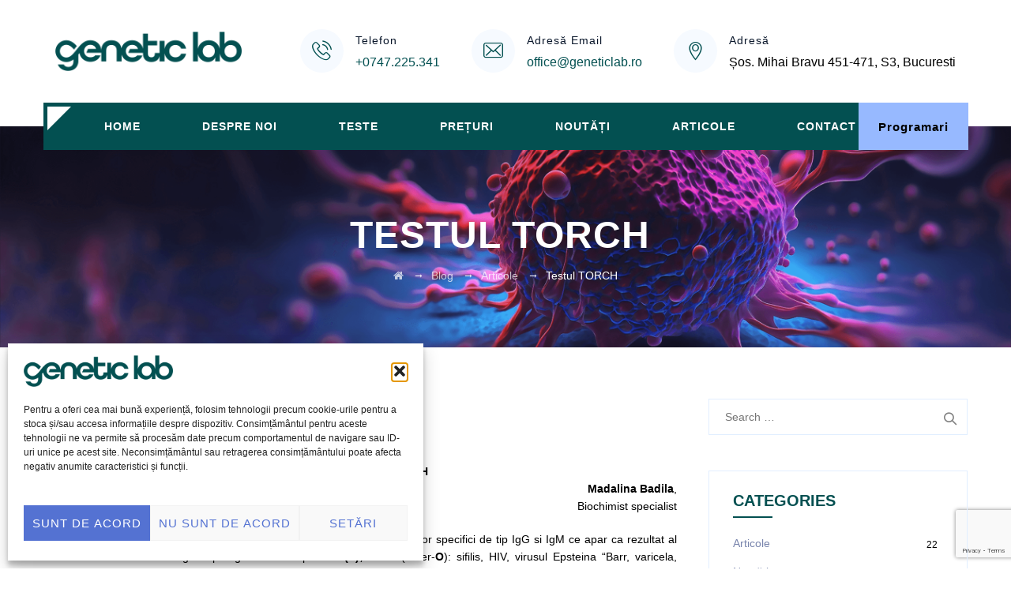

--- FILE ---
content_type: text/html; charset=UTF-8
request_url: https://geneticlab.ro/articole/testul-torch/
body_size: 81286
content:
<!DOCTYPE html>
<html lang="en-US" class="no-js">
<head>
	<meta charset="UTF-8">
	<meta name="SKYPE_TOOLBAR" content="SKYPE_TOOLBAR_PARSER_COMPATIBLE" />
	<link rel="profile" href="http://gmpg.org/xfn/11">
	<meta name="viewport" content="width=device-width, initial-scale=1">
		<link rel="pingback" href="https://geneticlab.ro/xmlrpc.php">
		<script> 'use strict'; (function(html){html.className = html.className.replace(/\bno-js\b/,'js')})(document.documentElement);</script>
<title>Testul TORCH &#8211; Genetic Lab &#8211; Laborator analize Bucuresti</title>
<meta name='robots' content='max-image-preview:large' />

<!-- Google Tag Manager for WordPress by gtm4wp.com -->
<script data-cfasync="false" data-pagespeed-no-defer>
	var gtm4wp_datalayer_name = "dataLayer";
	var dataLayer = dataLayer || [];
</script>
<!-- End Google Tag Manager for WordPress by gtm4wp.com --><link rel='dns-prefetch' href='//fonts.googleapis.com' />
<link rel="alternate" type="application/rss+xml" title="Genetic Lab - Laborator analize Bucuresti &raquo; Feed" href="https://geneticlab.ro/feed/" />
<link rel="alternate" type="application/rss+xml" title="Genetic Lab - Laborator analize Bucuresti &raquo; Comments Feed" href="https://geneticlab.ro/comments/feed/" />
<link rel="alternate" type="application/rss+xml" title="Genetic Lab - Laborator analize Bucuresti &raquo; Testul TORCH Comments Feed" href="https://geneticlab.ro/articole/testul-torch/feed/" />
<script>
window._wpemojiSettings = {"baseUrl":"https:\/\/s.w.org\/images\/core\/emoji\/14.0.0\/72x72\/","ext":".png","svgUrl":"https:\/\/s.w.org\/images\/core\/emoji\/14.0.0\/svg\/","svgExt":".svg","source":{"concatemoji":"https:\/\/geneticlab.ro\/wp-includes\/js\/wp-emoji-release.min.js?ver=6.1.9"}};
/*! This file is auto-generated */
!function(e,a,t){var n,r,o,i=a.createElement("canvas"),p=i.getContext&&i.getContext("2d");function s(e,t){var a=String.fromCharCode,e=(p.clearRect(0,0,i.width,i.height),p.fillText(a.apply(this,e),0,0),i.toDataURL());return p.clearRect(0,0,i.width,i.height),p.fillText(a.apply(this,t),0,0),e===i.toDataURL()}function c(e){var t=a.createElement("script");t.src=e,t.defer=t.type="text/javascript",a.getElementsByTagName("head")[0].appendChild(t)}for(o=Array("flag","emoji"),t.supports={everything:!0,everythingExceptFlag:!0},r=0;r<o.length;r++)t.supports[o[r]]=function(e){if(p&&p.fillText)switch(p.textBaseline="top",p.font="600 32px Arial",e){case"flag":return s([127987,65039,8205,9895,65039],[127987,65039,8203,9895,65039])?!1:!s([55356,56826,55356,56819],[55356,56826,8203,55356,56819])&&!s([55356,57332,56128,56423,56128,56418,56128,56421,56128,56430,56128,56423,56128,56447],[55356,57332,8203,56128,56423,8203,56128,56418,8203,56128,56421,8203,56128,56430,8203,56128,56423,8203,56128,56447]);case"emoji":return!s([129777,127995,8205,129778,127999],[129777,127995,8203,129778,127999])}return!1}(o[r]),t.supports.everything=t.supports.everything&&t.supports[o[r]],"flag"!==o[r]&&(t.supports.everythingExceptFlag=t.supports.everythingExceptFlag&&t.supports[o[r]]);t.supports.everythingExceptFlag=t.supports.everythingExceptFlag&&!t.supports.flag,t.DOMReady=!1,t.readyCallback=function(){t.DOMReady=!0},t.supports.everything||(n=function(){t.readyCallback()},a.addEventListener?(a.addEventListener("DOMContentLoaded",n,!1),e.addEventListener("load",n,!1)):(e.attachEvent("onload",n),a.attachEvent("onreadystatechange",function(){"complete"===a.readyState&&t.readyCallback()})),(e=t.source||{}).concatemoji?c(e.concatemoji):e.wpemoji&&e.twemoji&&(c(e.twemoji),c(e.wpemoji)))}(window,document,window._wpemojiSettings);
</script>
<style>
img.wp-smiley,
img.emoji {
	display: inline !important;
	border: none !important;
	box-shadow: none !important;
	height: 1em !important;
	width: 1em !important;
	margin: 0 0.07em !important;
	vertical-align: -0.1em !important;
	background: none !important;
	padding: 0 !important;
}
</style>
	<link rel='stylesheet' id='wp-block-library-css' href='https://geneticlab.ro/wp-includes/css/dist/block-library/style.min.css?ver=6.1.9'  media='all' />
<link rel='stylesheet' id='me-spr-block-styles-css' href='https://geneticlab.ro/wp-content/plugins/simple-post-redirect//css/block-styles.min.css?ver=6.1.9'  media='all' />
<link rel='stylesheet' id='classic-theme-styles-css' href='https://geneticlab.ro/wp-includes/css/classic-themes.min.css?ver=1'  media='all' />
<style id='global-styles-inline-css'>
body{--wp--preset--color--black: #000000;--wp--preset--color--cyan-bluish-gray: #abb8c3;--wp--preset--color--white: #ffffff;--wp--preset--color--pale-pink: #f78da7;--wp--preset--color--vivid-red: #cf2e2e;--wp--preset--color--luminous-vivid-orange: #ff6900;--wp--preset--color--luminous-vivid-amber: #fcb900;--wp--preset--color--light-green-cyan: #7bdcb5;--wp--preset--color--vivid-green-cyan: #00d084;--wp--preset--color--pale-cyan-blue: #8ed1fc;--wp--preset--color--vivid-cyan-blue: #0693e3;--wp--preset--color--vivid-purple: #9b51e0;--wp--preset--gradient--vivid-cyan-blue-to-vivid-purple: linear-gradient(135deg,rgba(6,147,227,1) 0%,rgb(155,81,224) 100%);--wp--preset--gradient--light-green-cyan-to-vivid-green-cyan: linear-gradient(135deg,rgb(122,220,180) 0%,rgb(0,208,130) 100%);--wp--preset--gradient--luminous-vivid-amber-to-luminous-vivid-orange: linear-gradient(135deg,rgba(252,185,0,1) 0%,rgba(255,105,0,1) 100%);--wp--preset--gradient--luminous-vivid-orange-to-vivid-red: linear-gradient(135deg,rgba(255,105,0,1) 0%,rgb(207,46,46) 100%);--wp--preset--gradient--very-light-gray-to-cyan-bluish-gray: linear-gradient(135deg,rgb(238,238,238) 0%,rgb(169,184,195) 100%);--wp--preset--gradient--cool-to-warm-spectrum: linear-gradient(135deg,rgb(74,234,220) 0%,rgb(151,120,209) 20%,rgb(207,42,186) 40%,rgb(238,44,130) 60%,rgb(251,105,98) 80%,rgb(254,248,76) 100%);--wp--preset--gradient--blush-light-purple: linear-gradient(135deg,rgb(255,206,236) 0%,rgb(152,150,240) 100%);--wp--preset--gradient--blush-bordeaux: linear-gradient(135deg,rgb(254,205,165) 0%,rgb(254,45,45) 50%,rgb(107,0,62) 100%);--wp--preset--gradient--luminous-dusk: linear-gradient(135deg,rgb(255,203,112) 0%,rgb(199,81,192) 50%,rgb(65,88,208) 100%);--wp--preset--gradient--pale-ocean: linear-gradient(135deg,rgb(255,245,203) 0%,rgb(182,227,212) 50%,rgb(51,167,181) 100%);--wp--preset--gradient--electric-grass: linear-gradient(135deg,rgb(202,248,128) 0%,rgb(113,206,126) 100%);--wp--preset--gradient--midnight: linear-gradient(135deg,rgb(2,3,129) 0%,rgb(40,116,252) 100%);--wp--preset--duotone--dark-grayscale: url('#wp-duotone-dark-grayscale');--wp--preset--duotone--grayscale: url('#wp-duotone-grayscale');--wp--preset--duotone--purple-yellow: url('#wp-duotone-purple-yellow');--wp--preset--duotone--blue-red: url('#wp-duotone-blue-red');--wp--preset--duotone--midnight: url('#wp-duotone-midnight');--wp--preset--duotone--magenta-yellow: url('#wp-duotone-magenta-yellow');--wp--preset--duotone--purple-green: url('#wp-duotone-purple-green');--wp--preset--duotone--blue-orange: url('#wp-duotone-blue-orange');--wp--preset--font-size--small: 13px;--wp--preset--font-size--medium: 20px;--wp--preset--font-size--large: 36px;--wp--preset--font-size--x-large: 42px;--wp--preset--spacing--20: 0.44rem;--wp--preset--spacing--30: 0.67rem;--wp--preset--spacing--40: 1rem;--wp--preset--spacing--50: 1.5rem;--wp--preset--spacing--60: 2.25rem;--wp--preset--spacing--70: 3.38rem;--wp--preset--spacing--80: 5.06rem;}:where(.is-layout-flex){gap: 0.5em;}body .is-layout-flow > .alignleft{float: left;margin-inline-start: 0;margin-inline-end: 2em;}body .is-layout-flow > .alignright{float: right;margin-inline-start: 2em;margin-inline-end: 0;}body .is-layout-flow > .aligncenter{margin-left: auto !important;margin-right: auto !important;}body .is-layout-constrained > .alignleft{float: left;margin-inline-start: 0;margin-inline-end: 2em;}body .is-layout-constrained > .alignright{float: right;margin-inline-start: 2em;margin-inline-end: 0;}body .is-layout-constrained > .aligncenter{margin-left: auto !important;margin-right: auto !important;}body .is-layout-constrained > :where(:not(.alignleft):not(.alignright):not(.alignfull)){max-width: var(--wp--style--global--content-size);margin-left: auto !important;margin-right: auto !important;}body .is-layout-constrained > .alignwide{max-width: var(--wp--style--global--wide-size);}body .is-layout-flex{display: flex;}body .is-layout-flex{flex-wrap: wrap;align-items: center;}body .is-layout-flex > *{margin: 0;}:where(.wp-block-columns.is-layout-flex){gap: 2em;}.has-black-color{color: var(--wp--preset--color--black) !important;}.has-cyan-bluish-gray-color{color: var(--wp--preset--color--cyan-bluish-gray) !important;}.has-white-color{color: var(--wp--preset--color--white) !important;}.has-pale-pink-color{color: var(--wp--preset--color--pale-pink) !important;}.has-vivid-red-color{color: var(--wp--preset--color--vivid-red) !important;}.has-luminous-vivid-orange-color{color: var(--wp--preset--color--luminous-vivid-orange) !important;}.has-luminous-vivid-amber-color{color: var(--wp--preset--color--luminous-vivid-amber) !important;}.has-light-green-cyan-color{color: var(--wp--preset--color--light-green-cyan) !important;}.has-vivid-green-cyan-color{color: var(--wp--preset--color--vivid-green-cyan) !important;}.has-pale-cyan-blue-color{color: var(--wp--preset--color--pale-cyan-blue) !important;}.has-vivid-cyan-blue-color{color: var(--wp--preset--color--vivid-cyan-blue) !important;}.has-vivid-purple-color{color: var(--wp--preset--color--vivid-purple) !important;}.has-black-background-color{background-color: var(--wp--preset--color--black) !important;}.has-cyan-bluish-gray-background-color{background-color: var(--wp--preset--color--cyan-bluish-gray) !important;}.has-white-background-color{background-color: var(--wp--preset--color--white) !important;}.has-pale-pink-background-color{background-color: var(--wp--preset--color--pale-pink) !important;}.has-vivid-red-background-color{background-color: var(--wp--preset--color--vivid-red) !important;}.has-luminous-vivid-orange-background-color{background-color: var(--wp--preset--color--luminous-vivid-orange) !important;}.has-luminous-vivid-amber-background-color{background-color: var(--wp--preset--color--luminous-vivid-amber) !important;}.has-light-green-cyan-background-color{background-color: var(--wp--preset--color--light-green-cyan) !important;}.has-vivid-green-cyan-background-color{background-color: var(--wp--preset--color--vivid-green-cyan) !important;}.has-pale-cyan-blue-background-color{background-color: var(--wp--preset--color--pale-cyan-blue) !important;}.has-vivid-cyan-blue-background-color{background-color: var(--wp--preset--color--vivid-cyan-blue) !important;}.has-vivid-purple-background-color{background-color: var(--wp--preset--color--vivid-purple) !important;}.has-black-border-color{border-color: var(--wp--preset--color--black) !important;}.has-cyan-bluish-gray-border-color{border-color: var(--wp--preset--color--cyan-bluish-gray) !important;}.has-white-border-color{border-color: var(--wp--preset--color--white) !important;}.has-pale-pink-border-color{border-color: var(--wp--preset--color--pale-pink) !important;}.has-vivid-red-border-color{border-color: var(--wp--preset--color--vivid-red) !important;}.has-luminous-vivid-orange-border-color{border-color: var(--wp--preset--color--luminous-vivid-orange) !important;}.has-luminous-vivid-amber-border-color{border-color: var(--wp--preset--color--luminous-vivid-amber) !important;}.has-light-green-cyan-border-color{border-color: var(--wp--preset--color--light-green-cyan) !important;}.has-vivid-green-cyan-border-color{border-color: var(--wp--preset--color--vivid-green-cyan) !important;}.has-pale-cyan-blue-border-color{border-color: var(--wp--preset--color--pale-cyan-blue) !important;}.has-vivid-cyan-blue-border-color{border-color: var(--wp--preset--color--vivid-cyan-blue) !important;}.has-vivid-purple-border-color{border-color: var(--wp--preset--color--vivid-purple) !important;}.has-vivid-cyan-blue-to-vivid-purple-gradient-background{background: var(--wp--preset--gradient--vivid-cyan-blue-to-vivid-purple) !important;}.has-light-green-cyan-to-vivid-green-cyan-gradient-background{background: var(--wp--preset--gradient--light-green-cyan-to-vivid-green-cyan) !important;}.has-luminous-vivid-amber-to-luminous-vivid-orange-gradient-background{background: var(--wp--preset--gradient--luminous-vivid-amber-to-luminous-vivid-orange) !important;}.has-luminous-vivid-orange-to-vivid-red-gradient-background{background: var(--wp--preset--gradient--luminous-vivid-orange-to-vivid-red) !important;}.has-very-light-gray-to-cyan-bluish-gray-gradient-background{background: var(--wp--preset--gradient--very-light-gray-to-cyan-bluish-gray) !important;}.has-cool-to-warm-spectrum-gradient-background{background: var(--wp--preset--gradient--cool-to-warm-spectrum) !important;}.has-blush-light-purple-gradient-background{background: var(--wp--preset--gradient--blush-light-purple) !important;}.has-blush-bordeaux-gradient-background{background: var(--wp--preset--gradient--blush-bordeaux) !important;}.has-luminous-dusk-gradient-background{background: var(--wp--preset--gradient--luminous-dusk) !important;}.has-pale-ocean-gradient-background{background: var(--wp--preset--gradient--pale-ocean) !important;}.has-electric-grass-gradient-background{background: var(--wp--preset--gradient--electric-grass) !important;}.has-midnight-gradient-background{background: var(--wp--preset--gradient--midnight) !important;}.has-small-font-size{font-size: var(--wp--preset--font-size--small) !important;}.has-medium-font-size{font-size: var(--wp--preset--font-size--medium) !important;}.has-large-font-size{font-size: var(--wp--preset--font-size--large) !important;}.has-x-large-font-size{font-size: var(--wp--preset--font-size--x-large) !important;}
.wp-block-navigation a:where(:not(.wp-element-button)){color: inherit;}
:where(.wp-block-columns.is-layout-flex){gap: 2em;}
.wp-block-pullquote{font-size: 1.5em;line-height: 1.6;}
</style>
<link rel='stylesheet' id='contact-form-7-css' href='https://geneticlab.ro/wp-content/plugins/contact-form-7/includes/css/styles.css?ver=5.7.7'  media='all' />
<link rel='stylesheet' id='font-awesome-css' href='https://geneticlab.ro/wp-content/plugins/themestek-labtechco-extras/icon-picker/icon-libraries/font-awesome/css/font-awesome.min.css?ver=6.1.9'  media='all' />
<link rel='stylesheet' id='themify-css' href='https://geneticlab.ro/wp-content/plugins/themestek-labtechco-extras/icon-picker/icon-libraries/themify-icons/themify-icons.css?ver=6.1.9'  media='all' />
<link rel='stylesheet' id='sgicon-css' href='https://geneticlab.ro/wp-content/plugins/themestek-labtechco-extras/icon-picker/icon-libraries/stroke-gap-icons/style.css?ver=6.1.9'  media='all' />
<link rel='stylesheet' id='vc_linecons-css' href='https://geneticlab.ro/wp-content/plugins/js_composer/assets/css/lib/vc-linecons/vc_linecons_icons.min.css?ver=6.10.0'  media='all' />
<link rel='stylesheet' id='ts_labtechco_business_icon-css' href='https://geneticlab.ro/wp-content/plugins/themestek-labtechco-extras/icon-picker/icon-libraries/ts-lab-icons/font/flaticon.css?ver=6.1.9'  media='all' />
<link rel='stylesheet' id='cmplz-general-css' href='https://geneticlab.ro/wp-content/plugins/complianz-gdpr-premium/assets/css/cookieblocker.min.css?ver=1764673238'  media='all' />
<link data-service="google-fonts" data-category="marketing" rel='stylesheet' id='ts-cs-google-fonts-css' data-href='//fonts.googleapis.com/css?family=Montserrat%3A100%2C200%2C300%2C400%2C500%2C600%2C700%2C800%2C900%2C100italic%2C200italic%2C300italic%2Citalic%2C500italic%2C600italic%2C700italic%2C800italic%2C900italic%7CRoboto+Condensed%3A300%2C300italic%2C400%2Citalic%2C700%2C700italic%7CLeague+Spartan%3A100%2C300%7CArial%3A400%7CRoboto%3A500%2C100%7CVollkorn%3A700&#038;ver=6.1.9'  media='all' />
<link rel='stylesheet' id='ts-base-icons-css' href='https://geneticlab.ro/wp-content/themes/labtechco/libraries/ts-labtechco-icons/css/ts-labtechco-icons.css?ver=6.1.9'  media='all' />
<link rel='stylesheet' id='perfect-scrollbar-css' href='https://geneticlab.ro/wp-content/themes/labtechco/libraries/perfect-scrollbar/perfect-scrollbar.min.css?ver=6.1.9'  media='all' />
<link rel='stylesheet' id='chrisbracco-tooltip-css' href='https://geneticlab.ro/wp-content/themes/labtechco/libraries/chrisbracco-tooltip/chrisbracco-tooltip.min.css?ver=6.1.9'  media='all' />
<link rel='stylesheet' id='multi-columns-row-css' href='https://geneticlab.ro/wp-content/themes/labtechco/css/multi-columns-row.css?ver=6.1.9'  media='all' />
<link rel='stylesheet' id='ts-select2-css' href='https://geneticlab.ro/wp-content/themes/labtechco/libraries/select2/select2.min.css?ver=6.1.9'  media='all' />
<link rel='stylesheet' id='flexslider-css' href='https://geneticlab.ro/wp-content/plugins/js_composer/assets/lib/flexslider/flexslider.min.css?ver=6.10.0'  media='all' />
<link rel='stylesheet' id='slick-css' href='https://geneticlab.ro/wp-content/themes/labtechco/libraries/slick/slick.css?ver=6.1.9'  media='all' />
<link rel='stylesheet' id='slick-theme-css' href='https://geneticlab.ro/wp-content/themes/labtechco/libraries/slick/slick-theme.css?ver=6.1.9'  media='all' />
<link rel='stylesheet' id='prettyphoto-css' href='https://geneticlab.ro/wp-content/plugins/js_composer/assets/lib/prettyphoto/css/prettyPhoto.min.css?ver=6.10.0'  media='all' />
<link rel='stylesheet' id='tstk-labtechco-header-style-css' href='https://geneticlab.ro/wp-content/themes/labtechco/css/header/header-style-2.min.css?ver=6.1.9'  media='all' />
<link rel='stylesheet' id='bootstrap-css' href='https://geneticlab.ro/wp-content/themes/labtechco/css/bootstrap.min.css?ver=6.1.9'  media='all' />
<link rel='stylesheet' id='bootstrap-theme-css' href='https://geneticlab.ro/wp-content/themes/labtechco/css/bootstrap-theme.min.css?ver=6.1.9'  media='all' />
<link rel='stylesheet' id='labtechco-core-style-css' href='https://geneticlab.ro/wp-content/themes/labtechco/css/core.min.css?ver=6.1.9'  media='all' />
<link rel='stylesheet' id='js_composer_front-css' href='https://geneticlab.ro/wp-content/plugins/js_composer/assets/css/js_composer.min.css?ver=6.10.0'  media='all' />
<link rel='stylesheet' id='labtechco-master-style-css' href='https://geneticlab.ro/wp-content/themes/labtechco/css/master.min.css?ver=6.1.9'  media='all' />
<link rel='stylesheet' id='labtechco-responsive-style-css' href='https://geneticlab.ro/wp-content/themes/labtechco/css/responsive.min.css?ver=6.1.9'  media='all' />
<link rel='stylesheet' id='labtechco-child-style-css' href='https://geneticlab.ro/wp-content/themes/labtechco-child/style.css?ver=6.1.9'  media='all' />
<link rel='stylesheet' id='tste-labtechco-theme-style-css' href='https://geneticlab.ro/wp-content/tste-labtechco-css/theme-style.min.css?ver=228278'  media='all' />
<script  src='https://geneticlab.ro/wp-includes/js/jquery/jquery.min.js?ver=3.6.1' id='jquery-core-js'></script>
<script  src='https://geneticlab.ro/wp-includes/js/jquery/jquery-migrate.min.js?ver=3.3.2' id='jquery-migrate-js'></script>
<script  src='https://geneticlab.ro/wp-content/plugins/themestek-labtechco-extras/js/jquery-resize.min.js?ver=6.1.9' id='jquery-resize-js'></script>
<script  src='https://geneticlab.ro/wp-content/themes/labtechco/js/gsap.min.js?ver=6.1.9' id='ts-gsap-js'></script>
<script  src='https://geneticlab.ro/wp-content/themes/labtechco/js/ScrollTrigger.js?ver=6.1.9' id='ts-scrolltrigger-js'></script>
<script  src='https://geneticlab.ro/wp-content/themes/labtechco/js/SplitText.min.js?ver=6.1.9' id='ts-splitsext-js'></script>
<script  src='https://geneticlab.ro/wp-content/themes/labtechco/js/gsap-animation.min.js?ver=6.1.9' id='ts-effects-js'></script>
<script  src='https://geneticlab.ro/wp-content/themes/labtechco/js/animated-counter.min.js?ver=6.1.9' id='ts-animated-counter-js'></script>
<link rel="https://api.w.org/" href="https://geneticlab.ro/wp-json/" /><link rel="alternate" type="application/json" href="https://geneticlab.ro/wp-json/wp/v2/posts/941" /><link rel="EditURI" type="application/rsd+xml" title="RSD" href="https://geneticlab.ro/xmlrpc.php?rsd" />
<link rel="wlwmanifest" type="application/wlwmanifest+xml" href="https://geneticlab.ro/wp-includes/wlwmanifest.xml" />
<meta name="generator" content="WordPress 6.1.9" />
<link rel="canonical" href="https://geneticlab.ro/articole/testul-torch/" />
<link rel='shortlink' href='https://geneticlab.ro/?p=941' />
<link rel="alternate" type="application/json+oembed" href="https://geneticlab.ro/wp-json/oembed/1.0/embed?url=https%3A%2F%2Fgeneticlab.ro%2Farticole%2Ftestul-torch%2F" />
<link rel="alternate" type="text/xml+oembed" href="https://geneticlab.ro/wp-json/oembed/1.0/embed?url=https%3A%2F%2Fgeneticlab.ro%2Farticole%2Ftestul-torch%2F&#038;format=xml" />
			<style>.cmplz-hidden {
					display: none !important;
				}</style>
<!-- Google Tag Manager for WordPress by gtm4wp.com -->
<!-- GTM Container placement set to off -->
<script data-cfasync="false" data-pagespeed-no-defer>
	var dataLayer_content = {"pagePostType":"post","pagePostType2":"single-post","pageCategory":["articole"],"pagePostAuthor":"Munteanu Ancuta"};
	dataLayer.push( dataLayer_content );
</script>
<script data-cfasync="false" data-pagespeed-no-defer>
	console.warn && console.warn("[GTM4WP] Google Tag Manager container code placement set to OFF !!!");
	console.warn && console.warn("[GTM4WP] Data layer codes are active but GTM container must be loaded using custom coding !!!");
</script>
<!-- End Google Tag Manager for WordPress by gtm4wp.com --><!-- Inline CSS Start --><!-- Inline CSS End --><meta name="google-site-verification" content="XtelJrK1jxnEqamxgetkRwFm-wGKMMfoSsaZ75vW9LM" />
<script>

  var _gaq = _gaq || [];
  _gaq.push(['_setAccount', 'UA-18339958-1']);
  _gaq.push(['_trackPageview']);

  (function() {
    var ga = document.createElement('script'); ga.type = 'text/javascript'; ga.async = true;
    ga.src = ('https:' == document.location.protocol ? 'https://ssl' : 'http://www') + '.google-analytics.com/ga.js';
    var s = document.getElementsByTagName('script')[0]; s.parentNode.insertBefore(ga, s);
  })();

</script><meta name="generator" content="Powered by WPBakery Page Builder - drag and drop page builder for WordPress."/>
<meta name="generator" content="Powered by Slider Revolution 6.6.7 - responsive, Mobile-Friendly Slider Plugin for WordPress with comfortable drag and drop interface." />
<link rel="icon" href="https://geneticlab.ro/wp-content/uploads/2019/09/cropped-logo-genlab-32x32.jpg" sizes="32x32" />
<link rel="icon" href="https://geneticlab.ro/wp-content/uploads/2019/09/cropped-logo-genlab-192x192.jpg" sizes="192x192" />
<link rel="apple-touch-icon" href="https://geneticlab.ro/wp-content/uploads/2019/09/cropped-logo-genlab-180x180.jpg" />
<meta name="msapplication-TileImage" content="https://geneticlab.ro/wp-content/uploads/2019/09/cropped-logo-genlab-270x270.jpg" />
<script>function setREVStartSize(e){
			//window.requestAnimationFrame(function() {
				window.RSIW = window.RSIW===undefined ? window.innerWidth : window.RSIW;
				window.RSIH = window.RSIH===undefined ? window.innerHeight : window.RSIH;
				try {
					var pw = document.getElementById(e.c).parentNode.offsetWidth,
						newh;
					pw = pw===0 || isNaN(pw) || (e.l=="fullwidth" || e.layout=="fullwidth") ? window.RSIW : pw;
					e.tabw = e.tabw===undefined ? 0 : parseInt(e.tabw);
					e.thumbw = e.thumbw===undefined ? 0 : parseInt(e.thumbw);
					e.tabh = e.tabh===undefined ? 0 : parseInt(e.tabh);
					e.thumbh = e.thumbh===undefined ? 0 : parseInt(e.thumbh);
					e.tabhide = e.tabhide===undefined ? 0 : parseInt(e.tabhide);
					e.thumbhide = e.thumbhide===undefined ? 0 : parseInt(e.thumbhide);
					e.mh = e.mh===undefined || e.mh=="" || e.mh==="auto" ? 0 : parseInt(e.mh,0);
					if(e.layout==="fullscreen" || e.l==="fullscreen")
						newh = Math.max(e.mh,window.RSIH);
					else{
						e.gw = Array.isArray(e.gw) ? e.gw : [e.gw];
						for (var i in e.rl) if (e.gw[i]===undefined || e.gw[i]===0) e.gw[i] = e.gw[i-1];
						e.gh = e.el===undefined || e.el==="" || (Array.isArray(e.el) && e.el.length==0)? e.gh : e.el;
						e.gh = Array.isArray(e.gh) ? e.gh : [e.gh];
						for (var i in e.rl) if (e.gh[i]===undefined || e.gh[i]===0) e.gh[i] = e.gh[i-1];
											
						var nl = new Array(e.rl.length),
							ix = 0,
							sl;
						e.tabw = e.tabhide>=pw ? 0 : e.tabw;
						e.thumbw = e.thumbhide>=pw ? 0 : e.thumbw;
						e.tabh = e.tabhide>=pw ? 0 : e.tabh;
						e.thumbh = e.thumbhide>=pw ? 0 : e.thumbh;
						for (var i in e.rl) nl[i] = e.rl[i]<window.RSIW ? 0 : e.rl[i];
						sl = nl[0];
						for (var i in nl) if (sl>nl[i] && nl[i]>0) { sl = nl[i]; ix=i;}
						var m = pw>(e.gw[ix]+e.tabw+e.thumbw) ? 1 : (pw-(e.tabw+e.thumbw)) / (e.gw[ix]);
						newh =  (e.gh[ix] * m) + (e.tabh + e.thumbh);
					}
					var el = document.getElementById(e.c);
					if (el!==null && el) el.style.height = newh+"px";
					el = document.getElementById(e.c+"_wrapper");
					if (el!==null && el) {
						el.style.height = newh+"px";
						el.style.display = "block";
					}
				} catch(e){
					console.log("Failure at Presize of Slider:" + e)
				}
			//});
		  };</script>
		<style id="wp-custom-css">
			html {
	scroll-behavior: smooth;
}

a.ts-vc_btn3-color-skincolor {
	color: #000 !important;
}


.ts-labtechco-business-icon {
	color: #97B9FF !important
}

.numinate {
	color: #97B9FF !important
}

.ts-vc_btn3-color-white {
	background-color: #97B9FF !important
}

.ts-pbar-single-bar-w .vc_bar {
		background-color: #97B9FF !important
}

.ts-icon-skincolor i {
			color: #97B9FF !important
}

.themestek-overlay .themestek-box-content-inner{
	text-wrap: nowrap;
}


#menu-main-menu > li.current_page_item > a, #menu-main-menu > li.current_page_ancestor > a {
	color: #97B9FF !important
}


.ts-infostack-right-content .info-widget h6 {
	font-size: 14px
}
.ts-infostack-right-content .info-widget h3 {
	font-size: 16px;
	color: #000 !important;
}
 .ts-header-style-2 .ts-header-text-area.ts-header-button-w a {
	color: #000 !important
}

 .ts-header-style-2 .ts-header-text-area.ts-header-button-w a:hover {
	color: #fff !important
}



.site-footer h3, #preturi, .second-footer-inner a
 {
		color: #000 !important;
}
	
/* colotect form */
.colotect-form-row .form-row {
		display: flex;
		gap: 20px;
	}

.colotect-form-row label {
	width: 100%
}
.colotect-form-row h2 {
	color: #fff !important
}
.colotect-form-row .wpb_column {
	align-items: center !important;
}

.buy-btns-column, .learn-more-column {
	max-width: 550px
}
.buy-btns-column a, .learn-more-column a {
	padding-left: 20px !important;
	padding-right: 20px !important;
}

.buy-btns-column .wpb_wrapper {
	gap: 20px;
	display: flex;	
	align-items: center;
}

.buy-now-btn, .btn-ramburs {
	width: 50%
}
.buy-now-btn a, .btn-ramburs a {
	width: 100%;
	color: #fff !important;
	text-transform: uppercase
}


@media screen and (max-width: 992px) {
	.buy-btns-column .wpb_wrapper {
		flex-direction: column;
		gap: 0;
	}
	.buy-now-btn {
		margin-bottom: 10px;
	}
	.buy-now-btn, .btn-ramburs {
		width: 100%
	}
	.learn-more-column a{
		width: 100%;
    text-align: center !important;
	}

}
		</style>
		<noscript><style> .wpb_animate_when_almost_visible { opacity: 1; }</style></noscript></head>

<body data-cmplz=1 class="post-template-default single single-post postid-941 single-format-standard ts-headerstyle-2 themestek-wide themestek-header-style-2 themestek-sidebar-true themestek-sidebar-right wpb-js-composer js-comp-ver-6.10.0 vc_responsive">
<svg xmlns="http://www.w3.org/2000/svg" viewBox="0 0 0 0" width="0" height="0" focusable="false" role="none" style="visibility: hidden; position: absolute; left: -9999px; overflow: hidden;" ><defs><filter id="wp-duotone-dark-grayscale"><feColorMatrix color-interpolation-filters="sRGB" type="matrix" values=" .299 .587 .114 0 0 .299 .587 .114 0 0 .299 .587 .114 0 0 .299 .587 .114 0 0 " /><feComponentTransfer color-interpolation-filters="sRGB" ><feFuncR type="table" tableValues="0 0.49803921568627" /><feFuncG type="table" tableValues="0 0.49803921568627" /><feFuncB type="table" tableValues="0 0.49803921568627" /><feFuncA type="table" tableValues="1 1" /></feComponentTransfer><feComposite in2="SourceGraphic" operator="in" /></filter></defs></svg><svg xmlns="http://www.w3.org/2000/svg" viewBox="0 0 0 0" width="0" height="0" focusable="false" role="none" style="visibility: hidden; position: absolute; left: -9999px; overflow: hidden;" ><defs><filter id="wp-duotone-grayscale"><feColorMatrix color-interpolation-filters="sRGB" type="matrix" values=" .299 .587 .114 0 0 .299 .587 .114 0 0 .299 .587 .114 0 0 .299 .587 .114 0 0 " /><feComponentTransfer color-interpolation-filters="sRGB" ><feFuncR type="table" tableValues="0 1" /><feFuncG type="table" tableValues="0 1" /><feFuncB type="table" tableValues="0 1" /><feFuncA type="table" tableValues="1 1" /></feComponentTransfer><feComposite in2="SourceGraphic" operator="in" /></filter></defs></svg><svg xmlns="http://www.w3.org/2000/svg" viewBox="0 0 0 0" width="0" height="0" focusable="false" role="none" style="visibility: hidden; position: absolute; left: -9999px; overflow: hidden;" ><defs><filter id="wp-duotone-purple-yellow"><feColorMatrix color-interpolation-filters="sRGB" type="matrix" values=" .299 .587 .114 0 0 .299 .587 .114 0 0 .299 .587 .114 0 0 .299 .587 .114 0 0 " /><feComponentTransfer color-interpolation-filters="sRGB" ><feFuncR type="table" tableValues="0.54901960784314 0.98823529411765" /><feFuncG type="table" tableValues="0 1" /><feFuncB type="table" tableValues="0.71764705882353 0.25490196078431" /><feFuncA type="table" tableValues="1 1" /></feComponentTransfer><feComposite in2="SourceGraphic" operator="in" /></filter></defs></svg><svg xmlns="http://www.w3.org/2000/svg" viewBox="0 0 0 0" width="0" height="0" focusable="false" role="none" style="visibility: hidden; position: absolute; left: -9999px; overflow: hidden;" ><defs><filter id="wp-duotone-blue-red"><feColorMatrix color-interpolation-filters="sRGB" type="matrix" values=" .299 .587 .114 0 0 .299 .587 .114 0 0 .299 .587 .114 0 0 .299 .587 .114 0 0 " /><feComponentTransfer color-interpolation-filters="sRGB" ><feFuncR type="table" tableValues="0 1" /><feFuncG type="table" tableValues="0 0.27843137254902" /><feFuncB type="table" tableValues="0.5921568627451 0.27843137254902" /><feFuncA type="table" tableValues="1 1" /></feComponentTransfer><feComposite in2="SourceGraphic" operator="in" /></filter></defs></svg><svg xmlns="http://www.w3.org/2000/svg" viewBox="0 0 0 0" width="0" height="0" focusable="false" role="none" style="visibility: hidden; position: absolute; left: -9999px; overflow: hidden;" ><defs><filter id="wp-duotone-midnight"><feColorMatrix color-interpolation-filters="sRGB" type="matrix" values=" .299 .587 .114 0 0 .299 .587 .114 0 0 .299 .587 .114 0 0 .299 .587 .114 0 0 " /><feComponentTransfer color-interpolation-filters="sRGB" ><feFuncR type="table" tableValues="0 0" /><feFuncG type="table" tableValues="0 0.64705882352941" /><feFuncB type="table" tableValues="0 1" /><feFuncA type="table" tableValues="1 1" /></feComponentTransfer><feComposite in2="SourceGraphic" operator="in" /></filter></defs></svg><svg xmlns="http://www.w3.org/2000/svg" viewBox="0 0 0 0" width="0" height="0" focusable="false" role="none" style="visibility: hidden; position: absolute; left: -9999px; overflow: hidden;" ><defs><filter id="wp-duotone-magenta-yellow"><feColorMatrix color-interpolation-filters="sRGB" type="matrix" values=" .299 .587 .114 0 0 .299 .587 .114 0 0 .299 .587 .114 0 0 .299 .587 .114 0 0 " /><feComponentTransfer color-interpolation-filters="sRGB" ><feFuncR type="table" tableValues="0.78039215686275 1" /><feFuncG type="table" tableValues="0 0.94901960784314" /><feFuncB type="table" tableValues="0.35294117647059 0.47058823529412" /><feFuncA type="table" tableValues="1 1" /></feComponentTransfer><feComposite in2="SourceGraphic" operator="in" /></filter></defs></svg><svg xmlns="http://www.w3.org/2000/svg" viewBox="0 0 0 0" width="0" height="0" focusable="false" role="none" style="visibility: hidden; position: absolute; left: -9999px; overflow: hidden;" ><defs><filter id="wp-duotone-purple-green"><feColorMatrix color-interpolation-filters="sRGB" type="matrix" values=" .299 .587 .114 0 0 .299 .587 .114 0 0 .299 .587 .114 0 0 .299 .587 .114 0 0 " /><feComponentTransfer color-interpolation-filters="sRGB" ><feFuncR type="table" tableValues="0.65098039215686 0.40392156862745" /><feFuncG type="table" tableValues="0 1" /><feFuncB type="table" tableValues="0.44705882352941 0.4" /><feFuncA type="table" tableValues="1 1" /></feComponentTransfer><feComposite in2="SourceGraphic" operator="in" /></filter></defs></svg><svg xmlns="http://www.w3.org/2000/svg" viewBox="0 0 0 0" width="0" height="0" focusable="false" role="none" style="visibility: hidden; position: absolute; left: -9999px; overflow: hidden;" ><defs><filter id="wp-duotone-blue-orange"><feColorMatrix color-interpolation-filters="sRGB" type="matrix" values=" .299 .587 .114 0 0 .299 .587 .114 0 0 .299 .587 .114 0 0 .299 .587 .114 0 0 " /><feComponentTransfer color-interpolation-filters="sRGB" ><feFuncR type="table" tableValues="0.098039215686275 1" /><feFuncG type="table" tableValues="0 0.66274509803922" /><feFuncB type="table" tableValues="0.84705882352941 0.41960784313725" /><feFuncA type="table" tableValues="1 1" /></feComponentTransfer><feComposite in2="SourceGraphic" operator="in" /></filter></defs></svg><div class="ts-pre-loader-container ts-pre-loader-custom"><img src="https://geneticlab.ro/wp-content/uploads/2025/09/genetic-lab-logo.png" alt="Loading..." /></div>
<div id="ts-home"></div>
<div class="main-holder">

	<div id="page" class="hfeed site">
	
		<header id="masthead" class=" ts-header-style-2 themestek-main-menu-total-7 themestek-main-menu-more-than-six ts-stickable-header">
	<div class="ts-header-block  ts-mmenu-active-color-custom ts-dmenu-active-color-custom ts-dmenu-sep-grey">
						<div class="themestek-sticky-header"><div class="container"></div></div>
		<div id="site-header" class="site-header ts-bgcolor-transparent ts-sticky-bgcolor-white ts-mmmenu-override-yes ts-above-content-yes">
	<div class="site-header-main ts-table">
	
		<div class="ts-header-top-wrapper container">
				<div class="site-branding">
					<div class="headerlogo themestek-logotype-image ts-stickylogo-yes"><span class="site-title"><span class="logo-link-text">Genetic Lab - Laborator analize Bucuresti - genetica,  virusologie, bacteriologie</span><a class="home-link" href="https://geneticlab.ro/" title="Genetic Lab &#8211; Laborator analize Bucuresti" rel="home"><span class="ts-sc-logo ts-sc-logo-type-image"><img class="themestek-logo-img standardlogo" alt="Genetic Lab - Laborator analize Bucuresti" src=" https://geneticlab.ro/wp-content/uploads/2025/09/genetic-lab-logo.png"><img class="themestek-logo-img stickylogo" alt="Genetic Lab - Laborator analize Bucuresti" src="https://geneticlab.ro/wp-content/uploads/2025/09/genetic-lab-logo.png"></span></a></span><h2 class="site-description">genetica,  virusologie, bacteriologie</h2></div>				</div><!-- .site-branding -->	
				<div class="ts-infostack-right-content">
					<div class="info-widget">
						<div class="info-widget-inner">
							<div class="media-left"><div class="icon"> <i class="ts-labtechco-icon-phone-call"></i></div></div><div class="media-right"><h6>Telefon </h6><h3><a href="tel:0747225341">+0747.225.341</a></h3> </div>						</div>
					</div>
					<div class="info-widget">
						<div class="info-widget-inner">
							<div class="media-left"><div class="icon"> <i class="ts-labtechco-icon-envelope"></i></div></div><div class="media-right"><h6>Adresă Email </h6><h3><a href="mailto:office@geneticlab.ro">office@geneticlab.ro</a> </h3> </div>						</div> 
					</div> 
					<div class="info-widget">
						<div class="info-widget-inner">
							<div class="media-left"><div class="icon"> <i class="ts-labtechco-icon-location-pin"></i></div></div><div class="media-right"><h6>Adresă </h6><h3>Șos. Mihai Bravu 451-471, S3, Bucuresti</h3> </div> 						</div> 
					</div> 
										
				</div>
		</div><!-- .ts-header-top-wrapper -->
		
		<div id="ts-stickable-header-w" class="ts-stickable-header-w ts-bgcolor-transparent" >
			<div id="site-header-menu" class="site-header-menu container">
				<div class="site-header-menu-inner  ts-header-menu-bg-color-skincolor ts-bgcolor-skincolor ts-sticky-bgcolor-darkgrey">
					<div class="site-header-menu-middle  ts-header-menu-bg-color-skincolor ts-bgcolor-skincolor ts-sticky-bgcolor-darkgrey">
						<div class="container ">
						
							<div class="ts-mobile-menu-bg"></div>
							
							<nav id="site-navigation" class="main-navigation ts-navbar" aria-label="Primary Menu" data-sticky-height="90">		                        
								



<div class="nav-menu"><ul id="menu-main-menu" class="nav-menu"><li id="menu-item-7143" class="menu-item menu-item-type-custom menu-item-object-custom menu-item-7143"><a title="						" href="/">Home</a></li>
<li id="menu-item-7549" class="menu-item menu-item-type-post_type menu-item-object-page menu-item-has-children menu-item-7549"><a title="						" href="https://geneticlab.ro/despre-noi/">Despre noi</a>
<ul class="sub-menu">
	<li id="menu-item-7885" class="menu-item menu-item-type-post_type menu-item-object-page menu-item-7885"><a href="https://geneticlab.ro/?page_id=6689">Echipa</a></li>
	<li id="menu-item-7655" class="menu-item menu-item-type-post_type menu-item-object-page menu-item-7655"><a href="https://geneticlab.ro/proiecte/">Proiecte</a></li>
</ul>
</li>
<li id="menu-item-7551" class="menu-item menu-item-type-post_type menu-item-object-page menu-item-has-children menu-item-7551"><a title="						" href="https://geneticlab.ro/teste-genetic-lab/">Teste</a>
<ul class="sub-menu">
	<li id="menu-item-42671" class="menu-item menu-item-type-post_type menu-item-object-page menu-item-42671"><a href="https://geneticlab.ro/colotect/">Colotect</a></li>
	<li id="menu-item-7813" class="menu-item menu-item-type-taxonomy menu-item-object-ts-service-category menu-item-7813"><a href="https://geneticlab.ro/categorie-servicii/citogenetica-umana/">Analiza cromozomilor</a></li>
	<li id="menu-item-7814" class="menu-item menu-item-type-taxonomy menu-item-object-ts-service-category menu-item-7814"><a href="https://geneticlab.ro/categorie-servicii/genetica-umana/">Biologie moleculară</a></li>
	<li id="menu-item-7815" class="menu-item menu-item-type-taxonomy menu-item-object-ts-service-category menu-item-7815"><a href="https://geneticlab.ro/categorie-servicii/consultatii/">Consultații</a></li>
	<li id="menu-item-7816" class="menu-item menu-item-type-taxonomy menu-item-object-ts-service-category menu-item-7816"><a href="https://geneticlab.ro/categorie-servicii/nutrigenetica/">Nutrigenetică</a></li>
	<li id="menu-item-7817" class="menu-item menu-item-type-taxonomy menu-item-object-ts-service-category menu-item-7817"><a href="https://geneticlab.ro/categorie-servicii/oncogenetica/">Oncogenetică</a></li>
	<li id="menu-item-7818" class="menu-item menu-item-type-taxonomy menu-item-object-ts-service-category menu-item-7818"><a href="https://geneticlab.ro/categorie-servicii/pgd-nipt/">Testări preimplantaționale și prenatale</a></li>
	<li id="menu-item-7819" class="menu-item menu-item-type-taxonomy menu-item-object-ts-service-category menu-item-7819"><a href="https://geneticlab.ro/categorie-servicii/teste-paternitate/">Teste paternitate</a></li>
	<li id="menu-item-7820" class="menu-item menu-item-type-taxonomy menu-item-object-ts-service-category menu-item-7820"><a href="https://geneticlab.ro/categorie-servicii/virusologie-si-bacteriologie-moleculara/">Virusologie și bacteriologie moleculară</a></li>
</ul>
</li>
<li id="menu-item-7773" class="menu-item menu-item-type-post_type menu-item-object-page menu-item-7773"><a href="https://geneticlab.ro/preturi/">Prețuri</a></li>
<li id="menu-item-7672" class="menu-item menu-item-type-taxonomy menu-item-object-category menu-item-7672"><a href="https://geneticlab.ro/category/noutati/">Noutăți</a></li>
<li id="menu-item-7671" class="menu-item menu-item-type-taxonomy menu-item-object-category current-post-ancestor current-menu-parent current-post-parent menu-item-7671"><a href="https://geneticlab.ro/category/articole/">Articole</a></li>
<li id="menu-item-7540" class="menu-item menu-item-type-post_type menu-item-object-page menu-item-7540"><a title="						" href="https://geneticlab.ro/contact/">Contact</a></li>
</ul></div>
<button id="menu-toggle" class="menu-toggle">
	<span class="ts-hide">Toggle menu</span><i class="ts-labtechco-icon-menu"></i>
</button>
							</nav><!-- .main-navigation -->
						
							<div class="ts-phone">
																								<div class="ts-header-text-area ts-header-button-w">
		<div class="ts-vc_btn3-container ts-vc_btn3-inline"><a class="ts-vc_general ts-vc_btn3 ts-vc_btn3-size-md ts-vc_btn3-shape-square ts-vc_btn3-style-flat ts-vc_btn3-weight-yes ts-vc_btn3-color-skincolor" href="/programari" title="">Programari</a></div></div> 
								
								 								
							</div>
						</div>
					</div>
				</div>
					</div><!-- .site-header-menu -->
		</div>
		
	</div><!-- .site-header-main -->
</div>


		
		
		<div class="ts-titlebar-wrapper ts-bg ts-bgcolor-transparent ts-titlebar-align-default ts-textcolor-white ts-bgimage-yes">
			<div class="ts-titlebar-wrapper-bg-layer ts-bg-layer"></div>
			<div class="ts-titlebar entry-header">
				<div class="ts-titlebar-inner-wrapper">
					<div class="ts-titlebar-main">
						<div class="container">
							<div class="ts-titlebar-main-inner">
								<div class="entry-title-wrapper"><div class="container"><h1 class="entry-title"> Testul TORCH</h1></div></div><div class="breadcrumb-wrapper"><div class="container"><div class="breadcrumb-wrapper-inner"><!-- Breadcrumb NavXT output --><span><a title="Go to Genetic Lab - Laborator analize Bucuresti." href="https://geneticlab.ro" class="home"><i class="fa fa-home"></i><span class="hide">Genetic Lab - Laborator analize Bucuresti</span></a></span> <span class="ts-bread-sep"> &nbsp; &rarr; &nbsp;</span><span><a title="Go to Blog." href="https://geneticlab.ro/blog/" class="post-root post post-post"><span>Blog</span></a></span><span class="ts-bread-sep"> &nbsp; &rarr; &nbsp;</span><span><a title="Go to the Articole Category archives." href="https://geneticlab.ro/category/articole/" class="taxonomy category"><span>Articole</span></a></span><span class="ts-bread-sep"> &nbsp; &rarr; &nbsp;</span><span><span class="post post-post current-item">Testul TORCH</span></span></div></div></div>							</div>
						</div>
					</div><!-- .ts-titlebar-main -->
				</div><!-- .ts-titlebar-inner-wrapper -->
			</div><!-- .ts-titlebar -->
		</div><!-- .ts-titlebar-wrapper -->
		
	







		






	</div>
</header><!-- .site-header -->		
		<div id="content-wrapper" class="site-content-wrapper">
		
						
			<div id="content" class="site-content container">
				<div id="content-inner" class="site-content-inner row multi-columns-row">
			
	<div id="primary" class="content-area col-md-9 col-lg-9 col-xs-12">
		<main id="main" class="site-main">
				
									
					<div class="themestek-common-box-shadow">
					
					
<article id="post-941" class="ts-no-featured-content themestek-box-blog-classic post-941 post type-post status-publish format-standard hentry category-articole" >
	
	<div class="ts-blog-classic-featured-wrapper">
		
		<div class="ts-blog-classic-datebox-overlay">
			<div class="ts-blog-classic-dbox-date">14</div>
			<div class="ts-blog-classic-dbox-month">Oct</div>
		</div>
		
			</div>
	
	<div class="ts-blog-classic-box-content ">
	
					
			<!-- Blog classic meta Start -->
			<div class="ts-featured-meta-wrapper ts-featured-overlay">
				
									
					<div class="ts-blog-post-date">
												<span class="ts-meta-line"><span class="screen-reader-text ts-hide">Date </span> <i class="ts-labtechco-icon-clock"></i> <a href="https://geneticlab.ro/articole/testul-torch/"  title="Date">October 14, 2010</a></span>
					</div>
					
					<div class="ts-blog-post-cat ts-blog-post-cat-above-title">
												<span class="ts-meta-line cat-links"><span class="screen-reader-text ts-hide">Categories </span> <i class="ts-labtechco-icon-category"></i> <a href="https://geneticlab.ro/category/articole/">Articole</a></span>
											</div>
					
											<div class="themestek-box-title"><h4>Testul TORCH</h4></div>
										
				
			</div>
			<!-- Blog classic meta End -->
			
		      
					<div class="entry-content">
				
								
					<p style="text-align: center; text-indent: 36pt; margin: 0cm 0cm 0pt;"><strong>TESTUL TORCH</strong></p>
<p style="text-align: right; text-indent: 36pt; margin: 0cm 0cm 0pt;"><strong>Madalina Badila</strong>, <br />Biochimist specialist</p>
<p></p>
<p style="margin: 0cm 0cm 0pt; text-indent: 45pt; text-align: justify;">Testul TORCH determina prezenta si titrul in sange a anticorpilor specifici de tip IgG si IgM ce apar ca rezultat al infectiei cu o serie de agenti patogeni ca: toxoplasma <strong>(T);</strong> altele (other-<strong>O</strong>): sifilis, HIV, virusul Epsteina &#8220;Barr, varicela, parvovirus B19, oreion, hepatita B; Rubella<strong> (R);</strong> Citomegalovirus <strong>(C)</strong> si Virusul Herpes simplex <strong>(H).</strong></p>
<p style="text-align: justify; text-indent: 36pt; margin: 0cm 0cm 0pt;">Se recomanda ca testul TORCH sa se efectueze in perioada <strong>pre-conceptiei</strong> ca un <strong>test de screening</strong> pentru a putea evalua momentul infectiei si gradul de imunitate al viitoarei mame. Riscul infectarii fatului si a manifestarii bolii depind de momentul in care a avut loc infectia mamei in timpul sarcinii, gradul de imunitate al mamei si varsta fatului in momentul in care a avut loc transmiterea infectiei la fat (seroconversia). Daca infectia a avut loc cu 6-9 luni inainte de a ramane insarcinata, organismul a dezvoltat imunitate la ea si de regula nu exista riscul de a o transmite la fat decat daca mama are un sistem imunitar slabit si astfel poate dezvolta o noua infectie activa. Infectia primara a mamei in cursul sarcinii prezinta cel mai mare grad de risc pentru o infectie congenitala, insa nu in toate cazurile de infectie materna exista si afectare intrauterina a fatului. Transmiterea materno-fetala prezinta consecinte grave asupra fatului, aceasta realizandu-se prenatal- prin <strong>trecerea de catre virus a barierei plancetare</strong>, perinatal- prin contactul nou-nascutului cu sangele si secretiile mamei si postnatal- prin alaptare.</p>
<p style="text-align: justify; text-indent: 36pt; margin: 0cm 0cm 0pt;">Cele mai frecvente manifestari clinice ale infectiilor cu virusurile din grupul TORCH sunt: <strong>retardul de dezvoltare al fatului, malformatii fetale, avort spontan, nastere prematura,</strong> sindromul mononucleozic (febra, adenopatie, splenomegalie, angina), afectarea anumitor organe (ficat, splina, ochi, inima), afectarea sistemului nervos central, boli respiratorii prelungite la copii.</p>
<p style="text-align: justify; text-indent: 36pt; margin: 0cm 0cm 0pt;">Toxoplasmoza este o infectie cauzata de un parazit numit Toxoplasma gondii. Infectia cu T.gondii contactata in afara sarcinii este de obicei asimptomatica. Daca infectarea mamei are loc in primul trimestru de sarcina, transmiterea infectiei la fat se produce in cazuri rare, insa efectele asupra fatului sunt severe, producandu-se fie avort spontan, fie moartea nou nascutului. In cazul in care fatul supravietuieste, acesta poate prezenta malformatii grave sau retard mintal. Riscul de a transmite infectia fatului este mai mare in al doilea si al treilea trimestru de sarcina, efectele asupra fatului fiind mai putin severe, iar copii sunt de regula asimptomatici la nastere, manifestand simptomele bolii pe parcursul vietii .</p>
<p style="text-align: justify; text-indent: 36pt; margin: 0cm 0cm 0pt;">Virusul citomegalic este un membru al familiei Herpesviridae, infectia cu acest virus determinand sindroame proteiforme atat la copil cat si la adult. Infectia cu virusul citomegalic este frecvent asimptomatica la indivizii imunocompetenti, <strong>70-90%</strong> din populatia adulta avand anticorpi fata de infectia cu CMV. Infectia se manifesta intr-o forma grava la indivizii imunodeprimati (infectati cu HIV, etc) si la noii nascuti la care CMV poate induce un sindrom congenital cu evolutie fatala.</p>
<p style="text-align: justify; text-indent: 36pt; margin: 0cm 0cm 0pt;">Virusul herpetic este un al membru al familiei Herpesviridae. Virusurile herpetice sunt virusuri ADN ce poseda propietati biologice de latenta si reactivare. Infectia survenita la noul nascut in timpul nasterii de la o mama cu herpes genital este extrem de severa putand duce pana la decesul acestuia, de aceea in acest caz se recomanda nasterea prin operatie cezariana.</p>
<p style="text-align: justify; text-indent: 36pt; margin: 0cm 0cm 0pt;">Rubeola este o boala contagioasa extrem de periculoasa daca este contactata in timpul sarcinii, mai ales in primul trimestru, pentru majoritatea gravidelor existand un risc mare de avort spontan, iar celelalte putand naste copii cu malformatii congenitale extrem de grave. Este recomandata vaccinarea inainte de conceptie pentru acele femei care nu au fost vaccinate in copilarie. Pentru femeile care au fost vaccinate sau au facut boala in copilarie, riscul de a contacta si transmite virusul in timpul sarcinii este extrem de mic.</p>
<p style="text-align: justify; text-indent: 36pt; margin: 0cm 0cm 0pt;">In cazul in care se stabileste prezenta unei infectii cu unul din agentii patogeni din grupul TORCH, medicul va decide conduita ulterioara, pentru unele infectii recomandandu-se pastrarea sarcinii si efectuarea unui tratament specific, iar pentru altele, avortul terapeutic.</p>
					
																<div class="ts-footer-meta-wrapper">
					
					<span class="ts-footer-meta-line-w ts-footer-meta-line-comments">
						<a title="Comments" href="https://geneticlab.ro/articole/testul-torch/">
													</a>
					</span>
					
											<span class="ts-footer-meta-line-w ts-footer-meta-line-author">
							<span class="author vcard">
								<span class="screen-reader-text ts-hide">Author </span>
								<a title="Munteanu Ancuta" class="url fn n" href="https://geneticlab.ro/author/ancuta-munteanu/"><i class="ts-labtechco-icon-user"></i> Munteanu Ancuta</a>							</span>
						</span>	
				</div>
								
								
			</div><!-- .entry-content -->
			
													
		
				
	</div><!-- .ts-blog-classic-box-content -->
	
</article><!-- #post-## -->
					
					</div><!-- .themestek-common-box-shadow-->
					
					
		</main><!-- .site-main -->
	</div><!-- .content-area -->

	

<aside id="sidebar-right" class="widget-area col-md-3 col-lg-3 col-xs-12 sidebar">
	<aside id="search-2" class="widget widget_search"><form role="search" method="get" class="search-form" action="https://geneticlab.ro/">
				<label>
					<span class="screen-reader-text">Search for:</span>
					<input type="search" class="search-field" placeholder="Search &hellip;" value="" name="s" />
				</label>
				<input type="submit" class="search-submit" value="Search" />
			</form></aside><aside id="categories-2" class="widget widget_categories"><h3 class="widget-title">Categories</h3>
			<ul>
					<li class="cat-item cat-item-33"><a href="https://geneticlab.ro/category/articole/">Articole</a> <span>22</span>
</li>
	<li class="cat-item cat-item-32"><a href="https://geneticlab.ro/category/noutati/">Noutăți</a> <span>12</span>
</li>
	<li class="cat-item cat-item-1"><a href="https://geneticlab.ro/category/noutati/uncategorized/">Uncategorized</a> <span>1</span>
</li>
			</ul>

			</aside>		
		
		
		<aside id="themestek-recent-posts-2" class="widget themestek_widget_recent_entries">		
		
		<h3 class="widget-title">Articole recente</h3>		
		<ul class="ts-recent-post-list">
		
		<li class="ts-recent-post-list-li"><a title="Test de screening Non-invaziv pentru Cancer Colorectal cu Autorecoltare" href="https://geneticlab.ro/noutati/uncategorized/test-de-screening-non-invaziv-pentru-cancer-colorectal-cu-autorecoltare/">Test de screening Non-invaziv pentru Cancer Colorectal cu Autorecoltare</a><span class="post-date">July 19, 2024</span></li><li class="ts-recent-post-list-li"><a title="Trombofilia în sarcină" href="https://geneticlab.ro/noutati/trombofilia-in-sarcina/"><img width="150" height="150" src="https://geneticlab.ro/wp-content/uploads/2023/03/Pre-Eclampsia-Prevents-Mother-to-Child-HIV-Transmission-3-1-150x150.png" class="attachment-thumbnail size-thumbnail wp-post-image" alt="" decoding="async" loading="lazy" srcset="https://geneticlab.ro/wp-content/uploads/2023/03/Pre-Eclampsia-Prevents-Mother-to-Child-HIV-Transmission-3-1-150x150.png 150w, https://geneticlab.ro/wp-content/uploads/2023/03/Pre-Eclampsia-Prevents-Mother-to-Child-HIV-Transmission-3-1-800x800.png 800w, https://geneticlab.ro/wp-content/uploads/2023/03/Pre-Eclampsia-Prevents-Mother-to-Child-HIV-Transmission-3-1-770x770.png 770w" sizes="(max-width: 150px) 100vw, 150px" data-id="8625" /></a><a title="Trombofilia în sarcină" href="https://geneticlab.ro/noutati/trombofilia-in-sarcina/">Trombofilia în sarcină</a><span class="post-date">March 20, 2023</span></li><li class="ts-recent-post-list-li"><a title="Detecția și genotiparea HPV cu kit de auto-recoltare" href="https://geneticlab.ro/noutati/detectia-si-genotiparea-hpv-cu-kit-de-auto-recoltare/"><img width="150" height="150" src="https://geneticlab.ro/wp-content/uploads/2023/01/Schita_HPV-150x150.jpg" class="attachment-thumbnail size-thumbnail wp-post-image" alt="" decoding="async" loading="lazy" srcset="https://geneticlab.ro/wp-content/uploads/2023/01/Schita_HPV-150x150.jpg 150w, https://geneticlab.ro/wp-content/uploads/2023/01/Schita_HPV-600x595.jpg 600w" sizes="(max-width: 150px) 100vw, 150px" data-id="7920" /></a><a title="Detecția și genotiparea HPV cu kit de auto-recoltare" href="https://geneticlab.ro/noutati/detectia-si-genotiparea-hpv-cu-kit-de-auto-recoltare/">Detecția și genotiparea HPV cu kit de auto-recoltare</a><span class="post-date">January 23, 2023</span></li><li class="ts-recent-post-list-li"><a title="Preimplantation Genetic Screening" href="https://geneticlab.ro/noutati/preimplantation-genetic-screening/"><img width="150" height="150" src="https://geneticlab.ro/wp-content/uploads/2023/01/PGS_facebook-150x150.png" class="attachment-thumbnail size-thumbnail wp-post-image" alt="" decoding="async" loading="lazy" srcset="https://geneticlab.ro/wp-content/uploads/2023/01/PGS_facebook-150x150.png 150w, https://geneticlab.ro/wp-content/uploads/2023/01/PGS_facebook-600x595.png 600w" sizes="(max-width: 150px) 100vw, 150px" data-id="7917" /></a><a title="Preimplantation Genetic Screening" href="https://geneticlab.ro/noutati/preimplantation-genetic-screening/">Preimplantation Genetic Screening</a><span class="post-date">December 15, 2022</span></li><li class="ts-recent-post-list-li"><a title="Analiza microbiomului" href="https://geneticlab.ro/noutati/analiza-microbiomului/"><img width="150" height="150" src="https://geneticlab.ro/wp-content/uploads/2022/10/MyBioma_fb_poza-150x150.jpg" class="attachment-thumbnail size-thumbnail wp-post-image" alt="" decoding="async" loading="lazy" srcset="https://geneticlab.ro/wp-content/uploads/2022/10/MyBioma_fb_poza-150x150.jpg 150w, https://geneticlab.ro/wp-content/uploads/2022/10/MyBioma_fb_poza-600x595.jpg 600w" sizes="(max-width: 150px) 100vw, 150px" data-id="7704" /></a><a title="Analiza microbiomului" href="https://geneticlab.ro/noutati/analiza-microbiomului/">Analiza microbiomului</a><span class="post-date">November 15, 2022</span></li>		
		</ul>
		
		
		
		</aside>		
		
<aside id="archives-3" class="widget widget_archive"><h3 class="widget-title">Archives</h3>
			<ul>
					<li><a href='https://geneticlab.ro/2024/07/'>July 2024</a></li>
	<li><a href='https://geneticlab.ro/2023/03/'>March 2023</a></li>
	<li><a href='https://geneticlab.ro/2023/01/'>January 2023</a></li>
	<li><a href='https://geneticlab.ro/2022/12/'>December 2022</a></li>
	<li><a href='https://geneticlab.ro/2022/11/'>November 2022</a></li>
	<li><a href='https://geneticlab.ro/2022/10/'>October 2022</a></li>
	<li><a href='https://geneticlab.ro/2016/12/'>December 2016</a></li>
	<li><a href='https://geneticlab.ro/2016/11/'>November 2016</a></li>
	<li><a href='https://geneticlab.ro/2016/09/'>September 2016</a></li>
	<li><a href='https://geneticlab.ro/2014/02/'>February 2014</a></li>
	<li><a href='https://geneticlab.ro/2013/08/'>August 2013</a></li>
	<li><a href='https://geneticlab.ro/2013/06/'>June 2013</a></li>
	<li><a href='https://geneticlab.ro/2013/02/'>February 2013</a></li>
	<li><a href='https://geneticlab.ro/2012/04/'>April 2012</a></li>
	<li><a href='https://geneticlab.ro/2011/04/'>April 2011</a></li>
	<li><a href='https://geneticlab.ro/2010/11/'>November 2010</a></li>
	<li><a href='https://geneticlab.ro/2010/10/'>October 2010</a></li>
			</ul>

			</aside></aside><!-- #sidebar-right -->

	

				</div><!-- .site-content-inner -->
			</div><!-- .site-content -->
		</div><!-- .site-content-wrapper -->

		<footer id="colophon" class="site-footer ts-footer-style-1">
			<div class="footer_inner_wrapper footer ts-bg ts-bgcolor-custom ts-bgimage-no">
				<div class="site-footer-bg-layer ts-bg-layer"></div>
				<div class="site-footer-w">
					<div class="footer-rows">
						<div class="footer-rows-inner">
														
							

<div id="second-footer" class="sidebar-container second-footer ts-bg ts-bgcolor-transparent ts-textcolor-white ts-bgimage-no" role="complementary">
	<div class="second-footer-bg-layer ts-bg-layer"></div>
	<div class="container">
		<div class="second-footer-inner">
			<div class="row multi-columns-row">
      
											<div class="widget-area col-xs-12 col-sm-4 col-md-4 col-lg-4 second-widget-area">
								<aside id="enhancedtextwidget-2" class="widget widget_text enhanced-text-widget"><div class="textwidget widget-text"><div class="footerlogo">
<img class="details-image" src="/wp-content/uploads/2025/09/genetic-lab-logo.png" draggable="false" alt="" height="64">
</div>
GeneticLab este pionierul analizelor genetice în România, cu o experiență de peste 25 de ani în testarea genetică. Expertiza acumulată ne permite să livrăm servicii de testare ADN în conformitate cu cele mai înalte standarde internaționale.
<div class="themestek-social-links-wrapper"><ul class="social-icons"><li class="ts-social-facebook"><a class=" tooltip-top" title="Facebook" target="_blank" href="https://www.facebook.com/geneticlabro" data-tooltip="Facebook"><i class="ts-labtechco-icon-facebook"></i></a></li>
</ul></div>
</div></aside>							</div><!-- .widget-area -->
													<div class="widget-area col-xs-12 col-sm-4 col-md-4 col-lg-4 second-widget-area">
								<aside id="nav_menu-2" class="widget widget_nav_menu"><h3 class="widget-title">Navigare rapida</h3><div class="menu-usefull-link-container"><ul id="menu-usefull-link-1" class="menu"><li class="menu-item menu-item-type-custom menu-item-object-custom menu-item-7868"><a href="/despre-noi/">Despre noi</a></li>
<li class="menu-item menu-item-type-post_type menu-item-object-page menu-item-7886"><a href="https://geneticlab.ro/?page_id=6689">Echipa</a></li>
<li class="menu-item menu-item-type-custom menu-item-object-custom menu-item-7869"><a href="/servicii-genetic-lab/">Servicii</a></li>
<li class="menu-item menu-item-type-custom menu-item-object-custom menu-item-7870"><a href="/preturi/">Preturi</a></li>
<li class="menu-item menu-item-type-custom menu-item-object-custom menu-item-7871"><a href="/contact/">Contact</a></li>
</ul></div></aside><aside id="nav_menu-3" class="widget widget_nav_menu"><h3 class="widget-title">Servicii</h3><div class="menu-footer-servicem-menu-container"><ul id="menu-footer-servicem-menu-1" class="menu"><li class="menu-item menu-item-type-custom menu-item-object-custom menu-item-7872"><a href="/categorie-servicii/citogenetica-umana/">Analiza cromozomilor</a></li>
<li class="menu-item menu-item-type-custom menu-item-object-custom menu-item-7873"><a href="/categorie-servicii/genetica-umana/">Biologie moleculara</a></li>
<li class="menu-item menu-item-type-custom menu-item-object-custom menu-item-7874"><a href="/categorie-servicii/consultatii/">Consultatii</a></li>
<li class="menu-item menu-item-type-custom menu-item-object-custom menu-item-7875"><a href="/categorie-servicii/nutrigenetica/">Nutrigenetica</a></li>
<li class="menu-item menu-item-type-custom menu-item-object-custom menu-item-7876"><a href="/categorie-servicii/oncogenetica/">Oncogenetica</a></li>
<li class="menu-item menu-item-type-custom menu-item-object-custom menu-item-7877"><a href="/categorie-servicii/pgd-nipt/">Testari preimplantationale si prenatale</a></li>
<li class="menu-item menu-item-type-custom menu-item-object-custom menu-item-7878"><a href="/categorie-servicii/teste-paternitate/">Teste paternitate</a></li>
<li class="menu-item menu-item-type-custom menu-item-object-custom menu-item-7879"><a href="/categorie-servicii/virusologie-si-bacteriologie-moleculara/">Virusologie si bacteriologie moleculara</a></li>
</ul></div></aside>							</div><!-- .widget-area -->
													<div class="widget-area col-xs-12 col-sm-4 col-md-4 col-lg-4 second-widget-area">
								
		<aside id="recent-posts-3" class="widget widget_recent_entries">
		<h3 class="widget-title">Articole recente</h3>
		<ul>
											<li>
					<a href="https://geneticlab.ro/noutati/uncategorized/test-de-screening-non-invaziv-pentru-cancer-colorectal-cu-autorecoltare/">Test de screening Non-invaziv pentru Cancer Colorectal cu Autorecoltare</a>
											<span class="post-date">July 19, 2024</span>
									</li>
											<li>
					<a href="https://geneticlab.ro/noutati/trombofilia-in-sarcina/">Trombofilia în sarcină</a>
											<span class="post-date">March 20, 2023</span>
									</li>
					</ul>

		</aside><aside id="enhancedtextwidget-3" class="ts-mail-chimp widget widget_text enhanced-text-widget"><div class="textwidget widget-text"></div></aside>							</div><!-- .widget-area -->
						      
			</div><!-- .row.multi-columns-row -->
		</div><!-- .second-footer-inner -->
	</div><!--  -->
</div><!-- #secondary -->


						</div><!-- .footer-inner -->
					</div><!-- .footer -->
					
<div id="bottom-footer-text" class="bottom-footer-text ts-bottom-footer-text site-info  ts-bg ts-bgcolor-transparent ts-textcolor-dark ts-bgimage-no">
	<div class="bottom-footer-bg-layer ts-bg-layer"></div>
	<div class="container">
		<div class="bottom-footer-inner">
			<div class="row multi-columns-row">
			
																
								<div class="col-xs-12 col-sm-12 ts-footer2-left ">
									Copyright © 2026Genetic Lab. Toate drepturile rezervate.				</div><!-- footer left -->

									
									
			</div><!-- .row.multi-columns-row --> 
		</div><!-- .bottom-footer-inner --> 
	</div><!--  --> 
</div><!-- .footer-text -->
				</div><!-- .footer-inner-wrapper -->
			</div><!-- .site-footer-inner -->
		</footer><!-- .site-footer -->

	</div><!-- #page .site -->

</div><!-- .main-holder -->


		<script>
			window.RS_MODULES = window.RS_MODULES || {};
			window.RS_MODULES.modules = window.RS_MODULES.modules || {};
			window.RS_MODULES.waiting = window.RS_MODULES.waiting || [];
			window.RS_MODULES.defered = true;
			window.RS_MODULES.moduleWaiting = window.RS_MODULES.moduleWaiting || {};
			window.RS_MODULES.type = 'compiled';
		</script>
		
<!--Start of Tawk.to Script (0.8.5)-->
<script id="tawk-script">
var Tawk_API = Tawk_API || {};
var Tawk_LoadStart=new Date();
(function(){
	var s1 = document.createElement( 'script' ),s0=document.getElementsByTagName( 'script' )[0];
	s1.async = true;
	s1.src = 'https://embed.tawk.to/669a3cd2becc2fed69278691/1i357r5sb';
	s1.charset = 'UTF-8';
	s1.setAttribute( 'crossorigin','*' );
	s0.parentNode.insertBefore( s1, s0 );
})();
</script>
<!--End of Tawk.to Script (0.8.5)-->

<!-- Consent Management powered by Complianz | GDPR/CCPA Cookie Consent https://wordpress.org/plugins/complianz-gdpr -->
<div id="cmplz-cookiebanner-container"><div class="cmplz-cookiebanner cmplz-hidden banner-1 banner-a optin cmplz-bottom-left cmplz-categories-type-view-preferences" aria-modal="true" data-nosnippet="true" role="dialog" aria-live="polite" aria-labelledby="cmplz-header-1-optin" aria-describedby="cmplz-message-1-optin">
	<div class="cmplz-header">
		<div class="cmplz-logo"><img width="500" height="106" src="https://geneticlab.ro/wp-content/uploads/2025/09/genetic-lab-logo.png" class="attachment-cmplz_banner_image size-cmplz_banner_image" alt="Genetic Lab - Laborator analize Bucuresti" decoding="async" loading="lazy" srcset="https://geneticlab.ro/wp-content/uploads/2025/09/genetic-lab-logo.png 500w, https://geneticlab.ro/wp-content/uploads/2025/09/genetic-lab-logo-300x64.png 300w" sizes="(max-width: 500px) 100vw, 500px" data-id="42462" /></div>
		<div class="cmplz-title" id="cmplz-header-1-optin">Manage Consent</div>
		<div class="cmplz-close" tabindex="0" role="button" aria-label="Close dialog">
			<svg aria-hidden="true" focusable="false" data-prefix="fas" data-icon="times" class="svg-inline--fa fa-times fa-w-11" role="img" xmlns="http://www.w3.org/2000/svg" viewBox="0 0 352 512"><path fill="currentColor" d="M242.72 256l100.07-100.07c12.28-12.28 12.28-32.19 0-44.48l-22.24-22.24c-12.28-12.28-32.19-12.28-44.48 0L176 189.28 75.93 89.21c-12.28-12.28-32.19-12.28-44.48 0L9.21 111.45c-12.28 12.28-12.28 32.19 0 44.48L109.28 256 9.21 356.07c-12.28 12.28-12.28 32.19 0 44.48l22.24 22.24c12.28 12.28 32.2 12.28 44.48 0L176 322.72l100.07 100.07c12.28 12.28 32.2 12.28 44.48 0l22.24-22.24c12.28-12.28 12.28-32.19 0-44.48L242.72 256z"></path></svg>
		</div>
	</div>

	<div class="cmplz-divider cmplz-divider-header"></div>
	<div class="cmplz-body">
		<div class="cmplz-message" id="cmplz-message-1-optin"><p>Pentru a oferi cea mai bună experiență, folosim tehnologii precum cookie-urile pentru a stoca și/sau accesa informațiile despre dispozitiv. Consimțământul pentru aceste tehnologii ne va permite să procesăm date precum comportamentul de navigare sau ID-uri unice pe acest site. Neconsimțământul sau retragerea consimțământului poate afecta negativ anumite caracteristici și funcții.</p></div>
		<!-- categories start -->
		<div class="cmplz-categories">
			<details class="cmplz-category cmplz-functional" >
				<summary>
						<span class="cmplz-category-header">
							<span class="cmplz-category-title">Funcționale</span>
							<span class='cmplz-always-active'>
								<span class="cmplz-banner-checkbox">
									<input type="checkbox"
										   id="cmplz-functional-optin"
										   data-category="cmplz_functional"
										   class="cmplz-consent-checkbox cmplz-functional"
										   size="40"
										   value="1"/>
									<label class="cmplz-label" for="cmplz-functional-optin"><span class="screen-reader-text">Funcționale</span></label>
								</span>
								Always active							</span>
							<span class="cmplz-icon cmplz-open">
								<svg xmlns="http://www.w3.org/2000/svg" viewBox="0 0 448 512"  height="18" ><path d="M224 416c-8.188 0-16.38-3.125-22.62-9.375l-192-192c-12.5-12.5-12.5-32.75 0-45.25s32.75-12.5 45.25 0L224 338.8l169.4-169.4c12.5-12.5 32.75-12.5 45.25 0s12.5 32.75 0 45.25l-192 192C240.4 412.9 232.2 416 224 416z"/></svg>
							</span>
						</span>
				</summary>
				<div class="cmplz-description">
					<span class="cmplz-description-functional">Stocarea tehnică sau accesul sunt strict necesare în scopul legitim de a permite utilizarea unui anumit serviciu solicitat în mod explicit de către abonat sau utilizator, sau în scopul exclusiv de a efectua transmiterea unei comunicări printr-o rețea de comunicații electronice.</span>
				</div>
			</details>

			<details class="cmplz-category cmplz-preferences" >
				<summary>
						<span class="cmplz-category-header">
							<span class="cmplz-category-title">Preferințe</span>
							<span class="cmplz-banner-checkbox">
								<input type="checkbox"
									   id="cmplz-preferences-optin"
									   data-category="cmplz_preferences"
									   class="cmplz-consent-checkbox cmplz-preferences"
									   size="40"
									   value="1"/>
								<label class="cmplz-label" for="cmplz-preferences-optin"><span class="screen-reader-text">Preferințe</span></label>
							</span>
							<span class="cmplz-icon cmplz-open">
								<svg xmlns="http://www.w3.org/2000/svg" viewBox="0 0 448 512"  height="18" ><path d="M224 416c-8.188 0-16.38-3.125-22.62-9.375l-192-192c-12.5-12.5-12.5-32.75 0-45.25s32.75-12.5 45.25 0L224 338.8l169.4-169.4c12.5-12.5 32.75-12.5 45.25 0s12.5 32.75 0 45.25l-192 192C240.4 412.9 232.2 416 224 416z"/></svg>
							</span>
						</span>
				</summary>
				<div class="cmplz-description">
					<span class="cmplz-description-preferences">Stocarea tehnică sau accesul sunt necesare în scopul legitim de stocare a preferințelor care nu sunt solicitate de abonat sau utilizator.</span>
				</div>
			</details>

			<details class="cmplz-category cmplz-statistics" >
				<summary>
						<span class="cmplz-category-header">
							<span class="cmplz-category-title">Statistici</span>
							<span class="cmplz-banner-checkbox">
								<input type="checkbox"
									   id="cmplz-statistics-optin"
									   data-category="cmplz_statistics"
									   class="cmplz-consent-checkbox cmplz-statistics"
									   size="40"
									   value="1"/>
								<label class="cmplz-label" for="cmplz-statistics-optin"><span class="screen-reader-text">Statistici</span></label>
							</span>
							<span class="cmplz-icon cmplz-open">
								<svg xmlns="http://www.w3.org/2000/svg" viewBox="0 0 448 512"  height="18" ><path d="M224 416c-8.188 0-16.38-3.125-22.62-9.375l-192-192c-12.5-12.5-12.5-32.75 0-45.25s32.75-12.5 45.25 0L224 338.8l169.4-169.4c12.5-12.5 32.75-12.5 45.25 0s12.5 32.75 0 45.25l-192 192C240.4 412.9 232.2 416 224 416z"/></svg>
							</span>
						</span>
				</summary>
				<div class="cmplz-description">
					<span class="cmplz-description-statistics">Stocarea tehnică sau accesul care sunt utilizate exclusiv în scopuri statistice.</span>
					<span class="cmplz-description-statistics-anonymous">The technical storage or access that is used exclusively for anonymous statistical purposes. Without a subpoena, voluntary compliance on the part of your Internet Service Provider, or additional records from a third party, information stored or retrieved for this purpose alone cannot usually be used to identify you.</span>
				</div>
			</details>
			<details class="cmplz-category cmplz-marketing" >
				<summary>
						<span class="cmplz-category-header">
							<span class="cmplz-category-title">Marketing</span>
							<span class="cmplz-banner-checkbox">
								<input type="checkbox"
									   id="cmplz-marketing-optin"
									   data-category="cmplz_marketing"
									   class="cmplz-consent-checkbox cmplz-marketing"
									   size="40"
									   value="1"/>
								<label class="cmplz-label" for="cmplz-marketing-optin"><span class="screen-reader-text">Marketing</span></label>
							</span>
							<span class="cmplz-icon cmplz-open">
								<svg xmlns="http://www.w3.org/2000/svg" viewBox="0 0 448 512"  height="18" ><path d="M224 416c-8.188 0-16.38-3.125-22.62-9.375l-192-192c-12.5-12.5-12.5-32.75 0-45.25s32.75-12.5 45.25 0L224 338.8l169.4-169.4c12.5-12.5 32.75-12.5 45.25 0s12.5 32.75 0 45.25l-192 192C240.4 412.9 232.2 416 224 416z"/></svg>
							</span>
						</span>
				</summary>
				<div class="cmplz-description">
					<span class="cmplz-description-marketing">Stocarea tehnică sau accesul sunt necesare pentru a crea profiluri de utilizator pentru a trimite publicitate sau pentru a urmări utilizatorul pe un site web sau pe mai multe site-uri web în scopuri de marketing similare.</span>
				</div>
			</details>
		</div><!-- categories end -->
			</div>

	<div class="cmplz-links cmplz-information">
		<ul>
			<li><a class="cmplz-link cmplz-manage-options cookie-statement" href="#" data-relative_url="#cmplz-manage-consent-container">Manage options</a></li>
			<li><a class="cmplz-link cmplz-manage-third-parties cookie-statement" href="#" data-relative_url="#cmplz-cookies-overview">Manage services</a></li>
			<li><a class="cmplz-link cmplz-manage-vendors tcf cookie-statement" href="#" data-relative_url="#cmplz-tcf-wrapper">Manage {vendor_count} vendors</a></li>
			<li><a class="cmplz-link cmplz-external cmplz-read-more-purposes tcf" target="_blank" rel="noopener noreferrer nofollow" href="https://cookiedatabase.org/tcf/purposes/" aria-label="Read more about TCF purposes on Cookie Database">Read more about these purposes</a></li>
		</ul>
			</div>

	<div class="cmplz-divider cmplz-footer"></div>

	<div class="cmplz-buttons">
		<button class="cmplz-btn cmplz-accept">Sunt de acord</button>
		<button class="cmplz-btn cmplz-deny">Nu sunt de acord</button>
		<button class="cmplz-btn cmplz-view-preferences">Setări</button>
		<button class="cmplz-btn cmplz-save-preferences">Salvează setări</button>
		<a class="cmplz-btn cmplz-manage-options tcf cookie-statement" href="#" data-relative_url="#cmplz-manage-consent-container">Setări</a>
			</div>

	
	<div class="cmplz-documents cmplz-links">
		<ul>
			<li><a class="cmplz-link cookie-statement" href="#" data-relative_url="">{title}</a></li>
			<li><a class="cmplz-link privacy-statement" href="#" data-relative_url="">{title}</a></li>
			<li><a class="cmplz-link impressum" href="#" data-relative_url="">{title}</a></li>
		</ul>
			</div>
</div>
</div>
					<div id="cmplz-manage-consent" data-nosnippet="true"><button class="cmplz-btn cmplz-hidden cmplz-manage-consent manage-consent-1">Manage consent</button>

</div><link rel='stylesheet' id='rs-plugin-settings-css' href='https://geneticlab.ro/wp-content/plugins/revslider/public/assets/css/rs6.css?ver=6.6.7'  media='all' />
<style id='rs-plugin-settings-inline-css'>
#rs-demo-id {}
</style>
<script  src='https://geneticlab.ro/wp-content/plugins/contact-form-7/includes/swv/js/index.js?ver=5.7.7' id='swv-js'></script>
<script id='contact-form-7-js-extra'>
/* <![CDATA[ */
var wpcf7 = {"api":{"root":"https:\/\/geneticlab.ro\/wp-json\/","namespace":"contact-form-7\/v1"}};
/* ]]> */
</script>
<script  src='https://geneticlab.ro/wp-content/plugins/contact-form-7/includes/js/index.js?ver=5.7.7' id='contact-form-7-js'></script>
<script  src='https://geneticlab.ro/wp-content/plugins/revslider/public/assets/js/rbtools.min.js?ver=6.6.7' defer async id='tp-tools-js'></script>
<script  src='https://geneticlab.ro/wp-content/plugins/revslider/public/assets/js/rs6.min.js?ver=6.6.7' defer async id='revmin-js'></script>
<script  src='https://geneticlab.ro/wp-content/plugins/duracelltomi-google-tag-manager/dist/js/gtm4wp-contact-form-7-tracker.js?ver=1.22.1' id='gtm4wp-contact-form-7-tracker-js'></script>
<script  src='https://geneticlab.ro/wp-content/themes/labtechco/libraries/perfect-scrollbar/perfect-scrollbar.jquery.min.js?ver=6.1.9' id='perfect-scrollbar-js'></script>
<script  src='https://geneticlab.ro/wp-content/themes/labtechco/libraries/select2/select2.min.js?ver=6.1.9' id='ts-select2-js'></script>
<script  src='https://geneticlab.ro/wp-content/plugins/js_composer/assets/lib/bower/isotope/dist/isotope.pkgd.min.js?ver=6.10.0' id='isotope-js'></script>
<script  src='https://geneticlab.ro/wp-content/themes/labtechco/libraries/jquery-mousewheel/jquery.mousewheel.min.js?ver=6.1.9' id='jquery-mousewheel-js'></script>
<script  src='https://geneticlab.ro/wp-content/plugins/js_composer/assets/lib/flexslider/jquery.flexslider.min.js?ver=6.10.0' id='flexslider-js'></script>
<script  src='https://geneticlab.ro/wp-content/themes/labtechco/libraries/sticky-kit/jquery.sticky-kit.min.js?ver=6.1.9' id='sticky-kit-js'></script>
<script  src='https://geneticlab.ro/wp-content/themes/labtechco/libraries/slick/slick.min.js?ver=6.1.9' id='slick-js'></script>
<script  src='https://geneticlab.ro/wp-content/plugins/js_composer/assets/lib/prettyphoto/js/jquery.prettyPhoto.min.js?ver=6.10.0' id='prettyphoto-js'></script>
<script  src='https://geneticlab.ro/wp-content/plugins/js_composer/assets/js/dist/js_composer_front.min.js?ver=6.10.0' id='wpb_composer_front_js-js'></script>
<script id='labtechco-script-js-extra'>
/* <![CDATA[ */
var ts_labtechco_js_vars = {"ts_breakpoint":"1200","ajaxurl":"https:\/\/geneticlab.ro\/wp-admin\/admin-ajax.php"};
/* ]]> */
</script>
<script  src='https://geneticlab.ro/wp-content/themes/labtechco/js/scripts.min.js?ver=1.0' id='labtechco-script-js'></script>
<script  src='https://geneticlab.ro/wp-content/themes/labtechco/js/elementor.min.js?ver=1.0' id='labtechco-elementor-script-js'></script>
<script  src='https://www.google.com/recaptcha/api.js?render=6Lc8dscoAAAAACQxrDQgb9xWegXQxcpWdxeMHBOV&#038;ver=3.0' id='google-recaptcha-js'></script>
<script  src='https://geneticlab.ro/wp-includes/js/dist/vendor/regenerator-runtime.min.js?ver=0.13.9' id='regenerator-runtime-js'></script>
<script  src='https://geneticlab.ro/wp-includes/js/dist/vendor/wp-polyfill.min.js?ver=3.15.0' id='wp-polyfill-js'></script>
<script id='wpcf7-recaptcha-js-extra'>
/* <![CDATA[ */
var wpcf7_recaptcha = {"sitekey":"6Lc8dscoAAAAACQxrDQgb9xWegXQxcpWdxeMHBOV","actions":{"homepage":"homepage","contactform":"contactform"}};
/* ]]> */
</script>
<script  src='https://geneticlab.ro/wp-content/plugins/contact-form-7/modules/recaptcha/index.js?ver=5.7.7' id='wpcf7-recaptcha-js'></script>
<script id='cmplz-cookiebanner-js-extra'>
/* <![CDATA[ */
var complianz = {"prefix":"cmplz_","user_banner_id":"1","set_cookies":[],"block_ajax_content":"","banner_version":"26","version":"7.5.6.1","store_consent":"","do_not_track_enabled":"","consenttype":"optin","region":"eu","geoip":"1","dismiss_timeout":"","disable_cookiebanner":"","soft_cookiewall":"","dismiss_on_scroll":"","cookie_expiry":"365","url":"https:\/\/geneticlab.ro\/wp-json\/complianz\/v1\/","locale":"lang=en&locale=en_US","set_cookies_on_root":"","cookie_domain":"","current_policy_id":"36","cookie_path":"\/","categories":{"statistics":"statistics","marketing":"marketing"},"tcf_active":"","placeholdertext":"Click to accept {category} cookies and enable this content","css_file":"https:\/\/geneticlab.ro\/wp-content\/uploads\/complianz\/css\/banner-{banner_id}-{type}.css?v=26","page_links":[],"tm_categories":"1","forceEnableStats":"","preview":"","clean_cookies":"","aria_label":"Click to accept {category} cookies and enable this content"};
/* ]]> */
</script>
<script defer  src='https://geneticlab.ro/wp-content/plugins/complianz-gdpr-premium/cookiebanner/js/complianz.min.js?ver=1764673246' id='cmplz-cookiebanner-js'></script>
<!-- Statistics script Complianz GDPR/CCPA -->
						<script data-category="functional">
							(function(w,d,s,l,i){w[l]=w[l]||[];w[l].push({'gtm.start':
		new Date().getTime(),event:'gtm.js'});var f=d.getElementsByTagName(s)[0],
	j=d.createElement(s),dl=l!='dataLayer'?'&l='+l:'';j.async=true;j.src=
	'https://www.googletagmanager.com/gtm.js?id='+i+dl;f.parentNode.insertBefore(j,f);
})(window,document,'script','dataLayer','GTM-MCVZD8RQ');

const revokeListeners = [];
window.addRevokeListener = (callback) => {
	revokeListeners.push(callback);
};
document.addEventListener("cmplz_revoke", function (e) {
	cmplz_set_cookie('cmplz_consent_mode', 'revoked', false );
	revokeListeners.forEach((callback) => {
		callback();
	});
});

const consentListeners = [];
/**
 * Called from GTM template to set callback to be executed when user consent is provided.
 * @param callback
 */
window.addConsentUpdateListener = (callback) => {
	consentListeners.push(callback);
};
document.addEventListener("cmplz_fire_categories", function (e) {
	var consentedCategories = e.detail.categories;
	const consent = {
		'security_storage': "granted",
		'functionality_storage': "granted",
		'personalization_storage':  cmplz_in_array( 'preferences', consentedCategories ) ? 'granted' : 'denied',
		'analytics_storage':  cmplz_in_array( 'statistics', consentedCategories ) ? 'granted' : 'denied',
		'ad_storage': cmplz_in_array( 'marketing', consentedCategories ) ? 'granted' : 'denied',
		'ad_user_data': cmplz_in_array( 'marketing', consentedCategories ) ? 'granted' : 'denied',
		'ad_personalization': cmplz_in_array( 'marketing', consentedCategories ) ? 'granted' : 'denied',
	};

	//don't use automatic prefixing, as the TM template needs to be sure it's cmplz_.
	let consented = [];
	for (const [key, value] of Object.entries(consent)) {
		if (value === 'granted') {
			consented.push(key);
		}
	}
	cmplz_set_cookie('cmplz_consent_mode', consented.join(','), false );
	consentListeners.forEach((callback) => {
		callback(consent);
	});
});
						</script></body>
</html>


--- FILE ---
content_type: text/html; charset=utf-8
request_url: https://www.google.com/recaptcha/api2/anchor?ar=1&k=6Lc8dscoAAAAACQxrDQgb9xWegXQxcpWdxeMHBOV&co=aHR0cHM6Ly9nZW5ldGljbGFiLnJvOjQ0Mw..&hl=en&v=PoyoqOPhxBO7pBk68S4YbpHZ&size=invisible&anchor-ms=20000&execute-ms=30000&cb=10t7yl6ymbsf
body_size: 48657
content:
<!DOCTYPE HTML><html dir="ltr" lang="en"><head><meta http-equiv="Content-Type" content="text/html; charset=UTF-8">
<meta http-equiv="X-UA-Compatible" content="IE=edge">
<title>reCAPTCHA</title>
<style type="text/css">
/* cyrillic-ext */
@font-face {
  font-family: 'Roboto';
  font-style: normal;
  font-weight: 400;
  font-stretch: 100%;
  src: url(//fonts.gstatic.com/s/roboto/v48/KFO7CnqEu92Fr1ME7kSn66aGLdTylUAMa3GUBHMdazTgWw.woff2) format('woff2');
  unicode-range: U+0460-052F, U+1C80-1C8A, U+20B4, U+2DE0-2DFF, U+A640-A69F, U+FE2E-FE2F;
}
/* cyrillic */
@font-face {
  font-family: 'Roboto';
  font-style: normal;
  font-weight: 400;
  font-stretch: 100%;
  src: url(//fonts.gstatic.com/s/roboto/v48/KFO7CnqEu92Fr1ME7kSn66aGLdTylUAMa3iUBHMdazTgWw.woff2) format('woff2');
  unicode-range: U+0301, U+0400-045F, U+0490-0491, U+04B0-04B1, U+2116;
}
/* greek-ext */
@font-face {
  font-family: 'Roboto';
  font-style: normal;
  font-weight: 400;
  font-stretch: 100%;
  src: url(//fonts.gstatic.com/s/roboto/v48/KFO7CnqEu92Fr1ME7kSn66aGLdTylUAMa3CUBHMdazTgWw.woff2) format('woff2');
  unicode-range: U+1F00-1FFF;
}
/* greek */
@font-face {
  font-family: 'Roboto';
  font-style: normal;
  font-weight: 400;
  font-stretch: 100%;
  src: url(//fonts.gstatic.com/s/roboto/v48/KFO7CnqEu92Fr1ME7kSn66aGLdTylUAMa3-UBHMdazTgWw.woff2) format('woff2');
  unicode-range: U+0370-0377, U+037A-037F, U+0384-038A, U+038C, U+038E-03A1, U+03A3-03FF;
}
/* math */
@font-face {
  font-family: 'Roboto';
  font-style: normal;
  font-weight: 400;
  font-stretch: 100%;
  src: url(//fonts.gstatic.com/s/roboto/v48/KFO7CnqEu92Fr1ME7kSn66aGLdTylUAMawCUBHMdazTgWw.woff2) format('woff2');
  unicode-range: U+0302-0303, U+0305, U+0307-0308, U+0310, U+0312, U+0315, U+031A, U+0326-0327, U+032C, U+032F-0330, U+0332-0333, U+0338, U+033A, U+0346, U+034D, U+0391-03A1, U+03A3-03A9, U+03B1-03C9, U+03D1, U+03D5-03D6, U+03F0-03F1, U+03F4-03F5, U+2016-2017, U+2034-2038, U+203C, U+2040, U+2043, U+2047, U+2050, U+2057, U+205F, U+2070-2071, U+2074-208E, U+2090-209C, U+20D0-20DC, U+20E1, U+20E5-20EF, U+2100-2112, U+2114-2115, U+2117-2121, U+2123-214F, U+2190, U+2192, U+2194-21AE, U+21B0-21E5, U+21F1-21F2, U+21F4-2211, U+2213-2214, U+2216-22FF, U+2308-230B, U+2310, U+2319, U+231C-2321, U+2336-237A, U+237C, U+2395, U+239B-23B7, U+23D0, U+23DC-23E1, U+2474-2475, U+25AF, U+25B3, U+25B7, U+25BD, U+25C1, U+25CA, U+25CC, U+25FB, U+266D-266F, U+27C0-27FF, U+2900-2AFF, U+2B0E-2B11, U+2B30-2B4C, U+2BFE, U+3030, U+FF5B, U+FF5D, U+1D400-1D7FF, U+1EE00-1EEFF;
}
/* symbols */
@font-face {
  font-family: 'Roboto';
  font-style: normal;
  font-weight: 400;
  font-stretch: 100%;
  src: url(//fonts.gstatic.com/s/roboto/v48/KFO7CnqEu92Fr1ME7kSn66aGLdTylUAMaxKUBHMdazTgWw.woff2) format('woff2');
  unicode-range: U+0001-000C, U+000E-001F, U+007F-009F, U+20DD-20E0, U+20E2-20E4, U+2150-218F, U+2190, U+2192, U+2194-2199, U+21AF, U+21E6-21F0, U+21F3, U+2218-2219, U+2299, U+22C4-22C6, U+2300-243F, U+2440-244A, U+2460-24FF, U+25A0-27BF, U+2800-28FF, U+2921-2922, U+2981, U+29BF, U+29EB, U+2B00-2BFF, U+4DC0-4DFF, U+FFF9-FFFB, U+10140-1018E, U+10190-1019C, U+101A0, U+101D0-101FD, U+102E0-102FB, U+10E60-10E7E, U+1D2C0-1D2D3, U+1D2E0-1D37F, U+1F000-1F0FF, U+1F100-1F1AD, U+1F1E6-1F1FF, U+1F30D-1F30F, U+1F315, U+1F31C, U+1F31E, U+1F320-1F32C, U+1F336, U+1F378, U+1F37D, U+1F382, U+1F393-1F39F, U+1F3A7-1F3A8, U+1F3AC-1F3AF, U+1F3C2, U+1F3C4-1F3C6, U+1F3CA-1F3CE, U+1F3D4-1F3E0, U+1F3ED, U+1F3F1-1F3F3, U+1F3F5-1F3F7, U+1F408, U+1F415, U+1F41F, U+1F426, U+1F43F, U+1F441-1F442, U+1F444, U+1F446-1F449, U+1F44C-1F44E, U+1F453, U+1F46A, U+1F47D, U+1F4A3, U+1F4B0, U+1F4B3, U+1F4B9, U+1F4BB, U+1F4BF, U+1F4C8-1F4CB, U+1F4D6, U+1F4DA, U+1F4DF, U+1F4E3-1F4E6, U+1F4EA-1F4ED, U+1F4F7, U+1F4F9-1F4FB, U+1F4FD-1F4FE, U+1F503, U+1F507-1F50B, U+1F50D, U+1F512-1F513, U+1F53E-1F54A, U+1F54F-1F5FA, U+1F610, U+1F650-1F67F, U+1F687, U+1F68D, U+1F691, U+1F694, U+1F698, U+1F6AD, U+1F6B2, U+1F6B9-1F6BA, U+1F6BC, U+1F6C6-1F6CF, U+1F6D3-1F6D7, U+1F6E0-1F6EA, U+1F6F0-1F6F3, U+1F6F7-1F6FC, U+1F700-1F7FF, U+1F800-1F80B, U+1F810-1F847, U+1F850-1F859, U+1F860-1F887, U+1F890-1F8AD, U+1F8B0-1F8BB, U+1F8C0-1F8C1, U+1F900-1F90B, U+1F93B, U+1F946, U+1F984, U+1F996, U+1F9E9, U+1FA00-1FA6F, U+1FA70-1FA7C, U+1FA80-1FA89, U+1FA8F-1FAC6, U+1FACE-1FADC, U+1FADF-1FAE9, U+1FAF0-1FAF8, U+1FB00-1FBFF;
}
/* vietnamese */
@font-face {
  font-family: 'Roboto';
  font-style: normal;
  font-weight: 400;
  font-stretch: 100%;
  src: url(//fonts.gstatic.com/s/roboto/v48/KFO7CnqEu92Fr1ME7kSn66aGLdTylUAMa3OUBHMdazTgWw.woff2) format('woff2');
  unicode-range: U+0102-0103, U+0110-0111, U+0128-0129, U+0168-0169, U+01A0-01A1, U+01AF-01B0, U+0300-0301, U+0303-0304, U+0308-0309, U+0323, U+0329, U+1EA0-1EF9, U+20AB;
}
/* latin-ext */
@font-face {
  font-family: 'Roboto';
  font-style: normal;
  font-weight: 400;
  font-stretch: 100%;
  src: url(//fonts.gstatic.com/s/roboto/v48/KFO7CnqEu92Fr1ME7kSn66aGLdTylUAMa3KUBHMdazTgWw.woff2) format('woff2');
  unicode-range: U+0100-02BA, U+02BD-02C5, U+02C7-02CC, U+02CE-02D7, U+02DD-02FF, U+0304, U+0308, U+0329, U+1D00-1DBF, U+1E00-1E9F, U+1EF2-1EFF, U+2020, U+20A0-20AB, U+20AD-20C0, U+2113, U+2C60-2C7F, U+A720-A7FF;
}
/* latin */
@font-face {
  font-family: 'Roboto';
  font-style: normal;
  font-weight: 400;
  font-stretch: 100%;
  src: url(//fonts.gstatic.com/s/roboto/v48/KFO7CnqEu92Fr1ME7kSn66aGLdTylUAMa3yUBHMdazQ.woff2) format('woff2');
  unicode-range: U+0000-00FF, U+0131, U+0152-0153, U+02BB-02BC, U+02C6, U+02DA, U+02DC, U+0304, U+0308, U+0329, U+2000-206F, U+20AC, U+2122, U+2191, U+2193, U+2212, U+2215, U+FEFF, U+FFFD;
}
/* cyrillic-ext */
@font-face {
  font-family: 'Roboto';
  font-style: normal;
  font-weight: 500;
  font-stretch: 100%;
  src: url(//fonts.gstatic.com/s/roboto/v48/KFO7CnqEu92Fr1ME7kSn66aGLdTylUAMa3GUBHMdazTgWw.woff2) format('woff2');
  unicode-range: U+0460-052F, U+1C80-1C8A, U+20B4, U+2DE0-2DFF, U+A640-A69F, U+FE2E-FE2F;
}
/* cyrillic */
@font-face {
  font-family: 'Roboto';
  font-style: normal;
  font-weight: 500;
  font-stretch: 100%;
  src: url(//fonts.gstatic.com/s/roboto/v48/KFO7CnqEu92Fr1ME7kSn66aGLdTylUAMa3iUBHMdazTgWw.woff2) format('woff2');
  unicode-range: U+0301, U+0400-045F, U+0490-0491, U+04B0-04B1, U+2116;
}
/* greek-ext */
@font-face {
  font-family: 'Roboto';
  font-style: normal;
  font-weight: 500;
  font-stretch: 100%;
  src: url(//fonts.gstatic.com/s/roboto/v48/KFO7CnqEu92Fr1ME7kSn66aGLdTylUAMa3CUBHMdazTgWw.woff2) format('woff2');
  unicode-range: U+1F00-1FFF;
}
/* greek */
@font-face {
  font-family: 'Roboto';
  font-style: normal;
  font-weight: 500;
  font-stretch: 100%;
  src: url(//fonts.gstatic.com/s/roboto/v48/KFO7CnqEu92Fr1ME7kSn66aGLdTylUAMa3-UBHMdazTgWw.woff2) format('woff2');
  unicode-range: U+0370-0377, U+037A-037F, U+0384-038A, U+038C, U+038E-03A1, U+03A3-03FF;
}
/* math */
@font-face {
  font-family: 'Roboto';
  font-style: normal;
  font-weight: 500;
  font-stretch: 100%;
  src: url(//fonts.gstatic.com/s/roboto/v48/KFO7CnqEu92Fr1ME7kSn66aGLdTylUAMawCUBHMdazTgWw.woff2) format('woff2');
  unicode-range: U+0302-0303, U+0305, U+0307-0308, U+0310, U+0312, U+0315, U+031A, U+0326-0327, U+032C, U+032F-0330, U+0332-0333, U+0338, U+033A, U+0346, U+034D, U+0391-03A1, U+03A3-03A9, U+03B1-03C9, U+03D1, U+03D5-03D6, U+03F0-03F1, U+03F4-03F5, U+2016-2017, U+2034-2038, U+203C, U+2040, U+2043, U+2047, U+2050, U+2057, U+205F, U+2070-2071, U+2074-208E, U+2090-209C, U+20D0-20DC, U+20E1, U+20E5-20EF, U+2100-2112, U+2114-2115, U+2117-2121, U+2123-214F, U+2190, U+2192, U+2194-21AE, U+21B0-21E5, U+21F1-21F2, U+21F4-2211, U+2213-2214, U+2216-22FF, U+2308-230B, U+2310, U+2319, U+231C-2321, U+2336-237A, U+237C, U+2395, U+239B-23B7, U+23D0, U+23DC-23E1, U+2474-2475, U+25AF, U+25B3, U+25B7, U+25BD, U+25C1, U+25CA, U+25CC, U+25FB, U+266D-266F, U+27C0-27FF, U+2900-2AFF, U+2B0E-2B11, U+2B30-2B4C, U+2BFE, U+3030, U+FF5B, U+FF5D, U+1D400-1D7FF, U+1EE00-1EEFF;
}
/* symbols */
@font-face {
  font-family: 'Roboto';
  font-style: normal;
  font-weight: 500;
  font-stretch: 100%;
  src: url(//fonts.gstatic.com/s/roboto/v48/KFO7CnqEu92Fr1ME7kSn66aGLdTylUAMaxKUBHMdazTgWw.woff2) format('woff2');
  unicode-range: U+0001-000C, U+000E-001F, U+007F-009F, U+20DD-20E0, U+20E2-20E4, U+2150-218F, U+2190, U+2192, U+2194-2199, U+21AF, U+21E6-21F0, U+21F3, U+2218-2219, U+2299, U+22C4-22C6, U+2300-243F, U+2440-244A, U+2460-24FF, U+25A0-27BF, U+2800-28FF, U+2921-2922, U+2981, U+29BF, U+29EB, U+2B00-2BFF, U+4DC0-4DFF, U+FFF9-FFFB, U+10140-1018E, U+10190-1019C, U+101A0, U+101D0-101FD, U+102E0-102FB, U+10E60-10E7E, U+1D2C0-1D2D3, U+1D2E0-1D37F, U+1F000-1F0FF, U+1F100-1F1AD, U+1F1E6-1F1FF, U+1F30D-1F30F, U+1F315, U+1F31C, U+1F31E, U+1F320-1F32C, U+1F336, U+1F378, U+1F37D, U+1F382, U+1F393-1F39F, U+1F3A7-1F3A8, U+1F3AC-1F3AF, U+1F3C2, U+1F3C4-1F3C6, U+1F3CA-1F3CE, U+1F3D4-1F3E0, U+1F3ED, U+1F3F1-1F3F3, U+1F3F5-1F3F7, U+1F408, U+1F415, U+1F41F, U+1F426, U+1F43F, U+1F441-1F442, U+1F444, U+1F446-1F449, U+1F44C-1F44E, U+1F453, U+1F46A, U+1F47D, U+1F4A3, U+1F4B0, U+1F4B3, U+1F4B9, U+1F4BB, U+1F4BF, U+1F4C8-1F4CB, U+1F4D6, U+1F4DA, U+1F4DF, U+1F4E3-1F4E6, U+1F4EA-1F4ED, U+1F4F7, U+1F4F9-1F4FB, U+1F4FD-1F4FE, U+1F503, U+1F507-1F50B, U+1F50D, U+1F512-1F513, U+1F53E-1F54A, U+1F54F-1F5FA, U+1F610, U+1F650-1F67F, U+1F687, U+1F68D, U+1F691, U+1F694, U+1F698, U+1F6AD, U+1F6B2, U+1F6B9-1F6BA, U+1F6BC, U+1F6C6-1F6CF, U+1F6D3-1F6D7, U+1F6E0-1F6EA, U+1F6F0-1F6F3, U+1F6F7-1F6FC, U+1F700-1F7FF, U+1F800-1F80B, U+1F810-1F847, U+1F850-1F859, U+1F860-1F887, U+1F890-1F8AD, U+1F8B0-1F8BB, U+1F8C0-1F8C1, U+1F900-1F90B, U+1F93B, U+1F946, U+1F984, U+1F996, U+1F9E9, U+1FA00-1FA6F, U+1FA70-1FA7C, U+1FA80-1FA89, U+1FA8F-1FAC6, U+1FACE-1FADC, U+1FADF-1FAE9, U+1FAF0-1FAF8, U+1FB00-1FBFF;
}
/* vietnamese */
@font-face {
  font-family: 'Roboto';
  font-style: normal;
  font-weight: 500;
  font-stretch: 100%;
  src: url(//fonts.gstatic.com/s/roboto/v48/KFO7CnqEu92Fr1ME7kSn66aGLdTylUAMa3OUBHMdazTgWw.woff2) format('woff2');
  unicode-range: U+0102-0103, U+0110-0111, U+0128-0129, U+0168-0169, U+01A0-01A1, U+01AF-01B0, U+0300-0301, U+0303-0304, U+0308-0309, U+0323, U+0329, U+1EA0-1EF9, U+20AB;
}
/* latin-ext */
@font-face {
  font-family: 'Roboto';
  font-style: normal;
  font-weight: 500;
  font-stretch: 100%;
  src: url(//fonts.gstatic.com/s/roboto/v48/KFO7CnqEu92Fr1ME7kSn66aGLdTylUAMa3KUBHMdazTgWw.woff2) format('woff2');
  unicode-range: U+0100-02BA, U+02BD-02C5, U+02C7-02CC, U+02CE-02D7, U+02DD-02FF, U+0304, U+0308, U+0329, U+1D00-1DBF, U+1E00-1E9F, U+1EF2-1EFF, U+2020, U+20A0-20AB, U+20AD-20C0, U+2113, U+2C60-2C7F, U+A720-A7FF;
}
/* latin */
@font-face {
  font-family: 'Roboto';
  font-style: normal;
  font-weight: 500;
  font-stretch: 100%;
  src: url(//fonts.gstatic.com/s/roboto/v48/KFO7CnqEu92Fr1ME7kSn66aGLdTylUAMa3yUBHMdazQ.woff2) format('woff2');
  unicode-range: U+0000-00FF, U+0131, U+0152-0153, U+02BB-02BC, U+02C6, U+02DA, U+02DC, U+0304, U+0308, U+0329, U+2000-206F, U+20AC, U+2122, U+2191, U+2193, U+2212, U+2215, U+FEFF, U+FFFD;
}
/* cyrillic-ext */
@font-face {
  font-family: 'Roboto';
  font-style: normal;
  font-weight: 900;
  font-stretch: 100%;
  src: url(//fonts.gstatic.com/s/roboto/v48/KFO7CnqEu92Fr1ME7kSn66aGLdTylUAMa3GUBHMdazTgWw.woff2) format('woff2');
  unicode-range: U+0460-052F, U+1C80-1C8A, U+20B4, U+2DE0-2DFF, U+A640-A69F, U+FE2E-FE2F;
}
/* cyrillic */
@font-face {
  font-family: 'Roboto';
  font-style: normal;
  font-weight: 900;
  font-stretch: 100%;
  src: url(//fonts.gstatic.com/s/roboto/v48/KFO7CnqEu92Fr1ME7kSn66aGLdTylUAMa3iUBHMdazTgWw.woff2) format('woff2');
  unicode-range: U+0301, U+0400-045F, U+0490-0491, U+04B0-04B1, U+2116;
}
/* greek-ext */
@font-face {
  font-family: 'Roboto';
  font-style: normal;
  font-weight: 900;
  font-stretch: 100%;
  src: url(//fonts.gstatic.com/s/roboto/v48/KFO7CnqEu92Fr1ME7kSn66aGLdTylUAMa3CUBHMdazTgWw.woff2) format('woff2');
  unicode-range: U+1F00-1FFF;
}
/* greek */
@font-face {
  font-family: 'Roboto';
  font-style: normal;
  font-weight: 900;
  font-stretch: 100%;
  src: url(//fonts.gstatic.com/s/roboto/v48/KFO7CnqEu92Fr1ME7kSn66aGLdTylUAMa3-UBHMdazTgWw.woff2) format('woff2');
  unicode-range: U+0370-0377, U+037A-037F, U+0384-038A, U+038C, U+038E-03A1, U+03A3-03FF;
}
/* math */
@font-face {
  font-family: 'Roboto';
  font-style: normal;
  font-weight: 900;
  font-stretch: 100%;
  src: url(//fonts.gstatic.com/s/roboto/v48/KFO7CnqEu92Fr1ME7kSn66aGLdTylUAMawCUBHMdazTgWw.woff2) format('woff2');
  unicode-range: U+0302-0303, U+0305, U+0307-0308, U+0310, U+0312, U+0315, U+031A, U+0326-0327, U+032C, U+032F-0330, U+0332-0333, U+0338, U+033A, U+0346, U+034D, U+0391-03A1, U+03A3-03A9, U+03B1-03C9, U+03D1, U+03D5-03D6, U+03F0-03F1, U+03F4-03F5, U+2016-2017, U+2034-2038, U+203C, U+2040, U+2043, U+2047, U+2050, U+2057, U+205F, U+2070-2071, U+2074-208E, U+2090-209C, U+20D0-20DC, U+20E1, U+20E5-20EF, U+2100-2112, U+2114-2115, U+2117-2121, U+2123-214F, U+2190, U+2192, U+2194-21AE, U+21B0-21E5, U+21F1-21F2, U+21F4-2211, U+2213-2214, U+2216-22FF, U+2308-230B, U+2310, U+2319, U+231C-2321, U+2336-237A, U+237C, U+2395, U+239B-23B7, U+23D0, U+23DC-23E1, U+2474-2475, U+25AF, U+25B3, U+25B7, U+25BD, U+25C1, U+25CA, U+25CC, U+25FB, U+266D-266F, U+27C0-27FF, U+2900-2AFF, U+2B0E-2B11, U+2B30-2B4C, U+2BFE, U+3030, U+FF5B, U+FF5D, U+1D400-1D7FF, U+1EE00-1EEFF;
}
/* symbols */
@font-face {
  font-family: 'Roboto';
  font-style: normal;
  font-weight: 900;
  font-stretch: 100%;
  src: url(//fonts.gstatic.com/s/roboto/v48/KFO7CnqEu92Fr1ME7kSn66aGLdTylUAMaxKUBHMdazTgWw.woff2) format('woff2');
  unicode-range: U+0001-000C, U+000E-001F, U+007F-009F, U+20DD-20E0, U+20E2-20E4, U+2150-218F, U+2190, U+2192, U+2194-2199, U+21AF, U+21E6-21F0, U+21F3, U+2218-2219, U+2299, U+22C4-22C6, U+2300-243F, U+2440-244A, U+2460-24FF, U+25A0-27BF, U+2800-28FF, U+2921-2922, U+2981, U+29BF, U+29EB, U+2B00-2BFF, U+4DC0-4DFF, U+FFF9-FFFB, U+10140-1018E, U+10190-1019C, U+101A0, U+101D0-101FD, U+102E0-102FB, U+10E60-10E7E, U+1D2C0-1D2D3, U+1D2E0-1D37F, U+1F000-1F0FF, U+1F100-1F1AD, U+1F1E6-1F1FF, U+1F30D-1F30F, U+1F315, U+1F31C, U+1F31E, U+1F320-1F32C, U+1F336, U+1F378, U+1F37D, U+1F382, U+1F393-1F39F, U+1F3A7-1F3A8, U+1F3AC-1F3AF, U+1F3C2, U+1F3C4-1F3C6, U+1F3CA-1F3CE, U+1F3D4-1F3E0, U+1F3ED, U+1F3F1-1F3F3, U+1F3F5-1F3F7, U+1F408, U+1F415, U+1F41F, U+1F426, U+1F43F, U+1F441-1F442, U+1F444, U+1F446-1F449, U+1F44C-1F44E, U+1F453, U+1F46A, U+1F47D, U+1F4A3, U+1F4B0, U+1F4B3, U+1F4B9, U+1F4BB, U+1F4BF, U+1F4C8-1F4CB, U+1F4D6, U+1F4DA, U+1F4DF, U+1F4E3-1F4E6, U+1F4EA-1F4ED, U+1F4F7, U+1F4F9-1F4FB, U+1F4FD-1F4FE, U+1F503, U+1F507-1F50B, U+1F50D, U+1F512-1F513, U+1F53E-1F54A, U+1F54F-1F5FA, U+1F610, U+1F650-1F67F, U+1F687, U+1F68D, U+1F691, U+1F694, U+1F698, U+1F6AD, U+1F6B2, U+1F6B9-1F6BA, U+1F6BC, U+1F6C6-1F6CF, U+1F6D3-1F6D7, U+1F6E0-1F6EA, U+1F6F0-1F6F3, U+1F6F7-1F6FC, U+1F700-1F7FF, U+1F800-1F80B, U+1F810-1F847, U+1F850-1F859, U+1F860-1F887, U+1F890-1F8AD, U+1F8B0-1F8BB, U+1F8C0-1F8C1, U+1F900-1F90B, U+1F93B, U+1F946, U+1F984, U+1F996, U+1F9E9, U+1FA00-1FA6F, U+1FA70-1FA7C, U+1FA80-1FA89, U+1FA8F-1FAC6, U+1FACE-1FADC, U+1FADF-1FAE9, U+1FAF0-1FAF8, U+1FB00-1FBFF;
}
/* vietnamese */
@font-face {
  font-family: 'Roboto';
  font-style: normal;
  font-weight: 900;
  font-stretch: 100%;
  src: url(//fonts.gstatic.com/s/roboto/v48/KFO7CnqEu92Fr1ME7kSn66aGLdTylUAMa3OUBHMdazTgWw.woff2) format('woff2');
  unicode-range: U+0102-0103, U+0110-0111, U+0128-0129, U+0168-0169, U+01A0-01A1, U+01AF-01B0, U+0300-0301, U+0303-0304, U+0308-0309, U+0323, U+0329, U+1EA0-1EF9, U+20AB;
}
/* latin-ext */
@font-face {
  font-family: 'Roboto';
  font-style: normal;
  font-weight: 900;
  font-stretch: 100%;
  src: url(//fonts.gstatic.com/s/roboto/v48/KFO7CnqEu92Fr1ME7kSn66aGLdTylUAMa3KUBHMdazTgWw.woff2) format('woff2');
  unicode-range: U+0100-02BA, U+02BD-02C5, U+02C7-02CC, U+02CE-02D7, U+02DD-02FF, U+0304, U+0308, U+0329, U+1D00-1DBF, U+1E00-1E9F, U+1EF2-1EFF, U+2020, U+20A0-20AB, U+20AD-20C0, U+2113, U+2C60-2C7F, U+A720-A7FF;
}
/* latin */
@font-face {
  font-family: 'Roboto';
  font-style: normal;
  font-weight: 900;
  font-stretch: 100%;
  src: url(//fonts.gstatic.com/s/roboto/v48/KFO7CnqEu92Fr1ME7kSn66aGLdTylUAMa3yUBHMdazQ.woff2) format('woff2');
  unicode-range: U+0000-00FF, U+0131, U+0152-0153, U+02BB-02BC, U+02C6, U+02DA, U+02DC, U+0304, U+0308, U+0329, U+2000-206F, U+20AC, U+2122, U+2191, U+2193, U+2212, U+2215, U+FEFF, U+FFFD;
}

</style>
<link rel="stylesheet" type="text/css" href="https://www.gstatic.com/recaptcha/releases/PoyoqOPhxBO7pBk68S4YbpHZ/styles__ltr.css">
<script nonce="a7aDBYCltwHq-yMtEPl6yQ" type="text/javascript">window['__recaptcha_api'] = 'https://www.google.com/recaptcha/api2/';</script>
<script type="text/javascript" src="https://www.gstatic.com/recaptcha/releases/PoyoqOPhxBO7pBk68S4YbpHZ/recaptcha__en.js" nonce="a7aDBYCltwHq-yMtEPl6yQ">
      
    </script></head>
<body><div id="rc-anchor-alert" class="rc-anchor-alert"></div>
<input type="hidden" id="recaptcha-token" value="[base64]">
<script type="text/javascript" nonce="a7aDBYCltwHq-yMtEPl6yQ">
      recaptcha.anchor.Main.init("[\x22ainput\x22,[\x22bgdata\x22,\x22\x22,\[base64]/[base64]/[base64]/[base64]/[base64]/UltsKytdPUU6KEU8MjA0OD9SW2wrK109RT4+NnwxOTI6KChFJjY0NTEyKT09NTUyOTYmJk0rMTxjLmxlbmd0aCYmKGMuY2hhckNvZGVBdChNKzEpJjY0NTEyKT09NTYzMjA/[base64]/[base64]/[base64]/[base64]/[base64]/[base64]/[base64]\x22,\[base64]\\u003d\\u003d\x22,\[base64]/w57CqWbConjDmMOsw7EZW8KRWsK+EEjClC8rw5HCm8OHwq5jw6vDmcKqwoDDvnAQNcOAwozCr8Kow51cS8O4U1HCmMO+IwTDr8KWf8KdSUdweUdAw54Cc3pUR8OjfsK/w4bCvsKVw5YBT8KLQcKAOSJfCcKmw4zDuWPDu0HCvlPChGpgO8KKZsOew5VJw40pwoxBICnCvsKKaQfDocKqasKuw6Rfw7htOsK0w4HCvsOfwozDigHDqMKMw5LCscKIWH/[base64]/Cs8KLL8OrOFDDtcKMw6V2JsKzw7RmwrnDrmxpw4XCqWbDhnnCjcKYw5fCuih4BMO7w4AUeyHCicKuB1URw5MePMOBUTNRTMOkwo1IYMK3w4/[base64]/CnXnDpRUowqtfXGbCinrDoDwOwrLDuMO1dgpEw5paJnjCo8Oxw4rCpCXDuDfDhRnCrsOlwoNfw6Acw4zCrmjCqcKyaMKDw5EhTG1Aw4U/wqBebn5LbcKgw65CwqzDnwUnwpDCrk/[base64]/DiHzDlcOyRifDp8OrVMKuwpPDj8OPw63Ct8K/wrhQw44OwoJYw6zDlnTCmyrCqGnDl8K4w7XDsQJDw7ldY8K1DsKDGMO/[base64]/DnUvCkcOew6XDolPDrMOEcQDDhyVNwrs+w5hRwqDDisK6woooS8KFYTnCvTDDoDTCpx7Dm3Mew5rDm8KmOC02w4MqZcOUwrATbsO8YGZ8VsO/LcOEGcONwp/Cg3nCl1cwEcOVOxfDu8KPwpbDumBfwrR/IMOVPsOPw4zDmhBtw6rDqXFAw6jClcKzwrTDr8OUwrfCgRbDqAxEwpXCsRDCv8KoGkUcw4vDgMKROjzCmcK4w4ESVmXCvXHCtsKVw7HCjC8Dw7DCskPCosKyw6MswrxEw6jDqgNdA8K5w7LCjEMnDMKZbcKKHgjDmMKGTDDDi8K/w7Yxw4MsFRzCosOLwpsmRcODwp8hacOvbMOsLsOKADNAw78/wodjwoDDizjDki/Do8KcwpPChcKPacKBw4HCi0rDkcOWd8KESmk/SBJBNcOCwpvCmg1aw4zClnTDsxHCnlgswqDDt8KfwrRlKmh+w6vCiFDCj8KvNlltw4lYYsOCw6ImwrElw5PDk07Dikpfw6chwqU9w5jDj8OEwo3DjcKEw5ILHMKgw4jCswrDqsOBc13Ck0/CmcOINzvCucKmTGjChMOewrM5JjUwwpfDhFYza8OVX8O0wpfCnxbCs8KAdcOHwr3DvCVbKQfCvQXDjsK4wpt3wo7CscOAwr/DmTvDnsKvw7rCuTg4wovCgifDtcKYKwcbLwjDscO5XB/DnMKmwpUMw7XCvGoEw7Byw4jCryPCl8OQw5nCgcOPNcOgA8OACsOSI8KKw61vZMOJwpvDs09tecOWEcKoQsO1G8OmLy/CpsKwwpc0fjPCqxjDucOkw6HCsT80wo1fwqPDhDDCvFRzwpLDmsK6w5HDtUJ+w5hhGsKWIMOlwqB3asKwI0Msw7XCjy7DhcKswrEWFcKlLT8ywqA4wpomIQTDkgYyw7Edw6Vnw5nChXPCjkxqw7zDojwJOV/CsnNjworCiGTDtUXDmMKHfiwdw4DCiyjDnDHDisKOw4/CoMKzw5hOw4R+NTLDiWNLw4XCjsKGIsK1woXCqMKMwqgILMOmEMKIwrlsw70JbS83ch/DuMOWw7fDliPCt0jDnWbDsEAOcF4EaS/Cr8KLL0Mqw4HCrsK+w7xRPcOrwrB1SS/Crmkkw4jDmsOhwqfDrHEjewjCqk16w6oLKcO6wrfCtQfDqMOTw5c9wrIxw5tJw5Fdwq3DpMOCwqbCqMOOBsO9w5BHw47DpQIIWcKgGcOLw6bCt8Klwp/CgcOWRMKBw4rDvBpQwpg8wrdDXEzDg3rDsEJ5QTMPw7dBEsORCMKGw5BjJ8KJHsO1aj0Tw7bDs8KHw7LDpnbDiDfDuVtZw65wwphkwqHCjiJhwpPChAgqB8KBwrZpwpTCs8K/wpg8wpcCMMKsWW/DtWBRHcKbCCJgwqzDvcO7f8OwGWczw5lGfsK6BsKzw4ZAw5rCoMO5UwsUwrQdw7zCiFPCgMOYdMOMBxvCssO/w4B6w6Ufw6PDuGDDglZWwoQcJALDgDpKPMKYwrfDs3QHw6rCuMOxa24Pw5PCk8OQw4vCp8OEfztWwr5Uwp/CuyZiVQ3ChkDCn8OWwrTCiwZ5CMKvJMO0wqLDo3bCulzCgMKwDlkHwrdMHm3CgcOtYsOiwrXDg0bCuMKsw4p5GAFZw4zCn8ObwrQ8w4DDjGrDhzXChHI0w6bDn8Khw5DDhMKsw7XCpjEXw6Q/YMK6cGrCvmfDv0QZwqMpGHgAIMKjwpVvInMGR1zChgLCnMKKEsKwR1DCpB8zw7FOwrfChhRGwoELfxXDmMKDwo8owqbCusO4aQEFw5bDrMKCw5UEJsOhw5d/w5DDu8OZwq0nw4IKw4/CuMOWbS3DpzLCnMO+aWt6wr9vdU/CtsK6cMKUw4VUwohhw4fCjsOAw50Vw7jCtMOiwrDCpGVDZwbCqMK/wrPCsmpjw6F2wr/Ct2B2wrTCtRDDhMOiw7Yjw53DssOLwpAMYcOmIMO6wo3CucK4wqVxd2UQw5Z/wr7DuXzCqQgFWBhQNG7Cq8KWW8Khw7pGDsONC8K/Qy4VJcO0NB0Kwp1gwocoYsKqC8OWwo3CjUDClQAqGsKUwrPDq1kgZ8KmAMOUcHogw5fDu8KGDGfDvcOaw4U2fWrDnsO2w4sWWMO5T1bDiVZOw5ZSwrjDjcOYbcOQwqzCpMO5wpfCl1pLw6TCnMKcPC/DpsOtw5tNKMKeNTofIMKUQcO0w4PDhlshJ8OqfcO3w4HCnATCjsOKesOOHgTDkcKKM8KbwogxdzoURcKeIcOVw5rChMK2wpRPZcO2bsOcw6UWw6bDm8KDQ1TDtQ1lwoNzUS93wr/Ckn3CpMODPQFYwrUaTl3DlsOwwqLDmcOYwqTChsO8wr3DvTMZwrfCjG/DosKUwqIweiXDkcOvwrbCo8O0wpxGwpLDqw8bQ0LDhjPChnUiSlDCsyMlwq/DuVERHcOPXGdxdcOcwozDlMKYwrHDp2cRHMK3IcKwYMORw5UDcsODIsKJw7/[base64]/DmWZdw4ZbLH3DhcKXw60mGl4nwpHCgsOfPHBPIcOZw6QZw4lnLzBcLMOtw7IBMGJrUhM7wr1EeMOFw6JOwoYtw53Cu8Kjwp50PcKPd23DtMOrw4zCt8KVw7lOCsOxWMO8w7/CnBNAKsKSw63Cq8KswrE6wqDDowM/eMKZXUFRG8Ofw7EaEsO6B8O/KEDCp111IsKQdh3DnsOcJQfChsK8w73DvsKkFcOywo/DpADCuMOfw7zCiB/DlFXCtsO0S8KZw6EdfRVYwqQ9FRU2w7/Cs8Kww4DDv8KowprDgcKEwpIVQsOpw5nDjcOZw4M/awPDuGArMmdmw6Mcwp0awrTCjVzCpjgxLFPDisOlXwrChC3DtsOtCCXCusOBw6PCv8KjeU9NImVrJ8K3w5EqJhzChzhxw47Dg1t4w7Y2wobDjMOcOcOfw6HDpsKzDlXCo8OiIcKywoF+wozDucKLSH/CgWtBw43DqRdee8OjbRplw5DCkMKrw5TDjsK3WG3DuDwkCMOkAcKoNcKGw4xnHTzDv8OKw5nDmMOmwofCnsKAw6UcGsO4woPDmcKqfwXCpsKpT8O6w4RAwrPCocKnwoF/FcORTcK8wr0Sw6jCk8KmfkjDisKXw77DqSo8wqEnbcKMwqBXQ33DrcKUOGIaw5HCj1g9wpHDgmfDijXDpirDrRdOwqDDjcK6wr3CjMO4wrQoQsOOZ8OlasKDJG7Cr8K5dydpwpLDg0liwr8GMicaDWEKw7/Cg8OHwrnDo8KGwqVVw4IOVRMywopEdh3CmMO6w7PDq8Kow5XDiiDDoUcgw7/CvMOTDcOQQSzDp0vDoWHDucK3SSJVSk3CogTDs8K2w55oFT9Uw5zCmWc/b0TCnF/[base64]/[base64]/IEwfwr9xGgJWaMOfRyfCncOAdcKgesKFw6PComfDhhltwq56w4Mewr3Dt2dnD8ORwqTDqQRtw5ZiM8KSwp3Cj8Olw6h/KsKdNShiwofDm8KaZsKAS8Kef8KCwo81wrHDmSN/w61PMQN0w6vCrMOswqDCtmRTO8OwwrPDt8K3WsOzQMO+cxZkw7VDw6DDk8KIwozCtcKrHcOmwo0Ywq8gZsKmwqrCm10cZMOCJcK1wrFwOyvDonnDjwrDllLDn8Omw5E6w7PCsMOkw6tOTz/CsSjDrytqw5cJQVjCkE/CpcKNw41wDQIuw47DrsKIw4fCscKzSiYCw6YIwoBeXiBXZMKeVRnDrMOgw5TCuMKMwq/DtcObwqzCmS7CkcO1SyfCrToMIUlFwpHDusOaJcKNJ8KvMGfDrcKNw5IXScKgIThIVsKrEsK+TgHCgUPDgcOYwoPDkMOyTMOcwrHDs8Ktw6nCh0wuw6Uuw7kNY2M3ejdIwrjDil7Cp33Cgi7DuT/[base64]/CtTbDhsKpw5JpK8K2OcOefMKTVjrCgcOaVjhjcxMlw75pwq7ChMOzwocdw7DClzMCw4/[base64]/w51dwpPDiMOhw6PCq2RRwqPCgMKmEMKqwonDvsOvC3XDilXDt8KmwqfCrsKaecO2PifCssKQw5rDnAPCgsOyMhXCncK0fFg+w7Qyw6jDkG3Dt27CjcOsw5QeWmfDmQzDuMKnS8KDZcOFE8KAajLDhSFJwrp/PMOxBgwmZU5Uw5fCucOcPzHDpMOdw6bDk8Ovelg8QBXDo8OoGMOAWy8hH0FGw4TCpxRuw4/DlcObGBA9w4DCrMKdwodsw44Pw6zCp1xPw44YDjhmwrfDusKhwqnDs3jCnzNucsKdBMOxwpLCrMOHw7goOCBeORktZMKeQsKENcKPKEbCrcOVf8KkI8ODwqjDkTTDgiIIb144w6bDssOISCPCjMKgcFPCtcK7VSbDmxTCgm7DjBjDuMKGwpk/w77CrXtPSE3DtcKZcsK/wrliZGHCsMOnDDUdw5w/[base64]/JMKfSigrw6QNw5fCpEHDscK7w7IYwrPCrsKxD8K8J8K2SAEUwoJlKQ7Dt8K6HQxlwqfCvMKXUsKvLB7Cj0nCoCMlZMKEaMOfa8OOCMKMXMOhe8KIw63ClFfDigPDhcKqQXXCpH/ClcKefcKpwr/DnsOcw7NCwrbCrW8qQ3DCqMK/w5jDgyvDsMKswowBBsOLIsOLdMKqw5Vow6/DiEbCsnTCv2jChyvCmQ/DpMObw7Zxw6bCscOmwqZVwpZkwr8ZwrQgw5XDoMKDej/DmhDCsH3CpMOmQcOJe8K3MsKad8OGCMKpJCZaGVHCrMKiCMOtwpQPNTkTDcOpwoQYH8OsJcO2O8KXwrvDiMO8wrsuRcOqSz/CmzzDpFbDsmDCpBRvwqQkfFsZecKPwqLDtlnDmHYKw4fCrFzDucO2K8OHwqxtw5/CucKvwrUfworCtMK4wpZww5Nswq7DvMKBw4/CgRLDtAvCicOWaTvCmMKfC8KzwrfCkgrCksK2w6oDLMK6w78IUMOeX8KZwpsPFMKOw6/DpcKpcR7CjVzDpHIZwq0odVtzJRzDhGLCs8OsWxhPw5I3wph7w6rDhcKKw7wsPcKtw6pZwrsbwrfCkEDDtVzDr8KFw7vCr0DChsOywpDCoTbCvcOXTsK0Fy3CgnDCoQHDqMOQBARYwojDp8O8w4B6ejVNwozDsyfDvsKEfDvCosKGw4PCucKBwoXDmsKlwq8OwpzCrF/DhhrCrETDr8KCEA7DgMKBIcO3YcOxFVlJw7nCk1nDhRIOw5nDkcOJwppRbMKPLzVTJ8Kzw4EowpTCmcOMQcKCfxFgwpDDtGHDk183LQrCiMOHwp5qw5lSwrfDn1vCnMOPWsOnw7wINcOFAsKOwrrDlUohHMO/ZlrCrh/DpWw8RsOVwrXDkG0rK8KVw75CdcOaHSfDpsKiI8KnUcK5JCfCpcOZJMOiHmUrQXHCmMK8JcKCw5dZHnROw6EEQ8KBw4vDncOoEMKhwo9GT3/DoUbCh3l4BMKdLcO/w6XDrSfDqMKtVcOwQnfDucO/XlsISD3CnCPCtsKzw6zDjizDhh9qw5Z8IgMJEgNzM8KUw7LDignCqGbDrMOIw6xrwplhw4hdbsKhZcK1w61HGmILJlXCp3EHYMOKwopOwr/CtsO8acKTwp/CgcO2wo3Ck8OuKsKswoJrecKYwq3CpcO0wr7DmsOrw5c6EcOEUsO6w5HDgcKVw7ocwonDvMO/GSR9EEV6w6wrEF4Dw5IHw6wNRW3CrMKNw5dEwrRychXCt8OHRi7ChhsFwrHCpMKYci7CvAEOwq3DvcK0w4PDjcK/wqAowoB1OmULJMO0w5fCuRzCmVsTWzHDnMK3TcKHw6vCjMKlw4zCgMOaw7vCjyAEw5xiMMOqesO8wonDm3gXwp9+VcKuJcKZw5rDhsO7w55/McK2w5ImK8K7KA8Ew4DCssODwoTDlRQiSltxVMKFwoPDoxsGw70ZdsO3woNuTsKBw6/DuEBmwoUewrBTwpE9w5XChGDCi8K2Lh7CuXnDmcO0OmTCjsKbShPDvcOsUwQmw7XCtXbDncOKTcOYaw/Cp8KDw5vCrsKzwrrDlmIVfVRUYcKWNlAKwqMnf8Kbwq06Mit9woHCokIHAWUqw7rDrsKhRcOkw7N3woB+w7USw6HDhVZ/egQRIGhRAGjDusOIe3JROnzDhzPDjTnCnsO9BXF2O0AFbcK4wpHDolUOMwYMwpHCpcOwPcKqw7gWVMK4GFQrZFrCusKvGWvCiDh7FMKtw7jCncKqA8KBH8OtAgPDtMODwofDsRfDi05EYsKYwqPDqsOxw75Iw4cDw5PCoU/[base64]/DqMK/SsK4IAnDtsKzSE4WX11/AcOIGgM2w6NVH8KJw51Bw7XCuk9OwrvCksKLwoPDscKCI8OdRTwvYR8rWHzDg8O9Ghh0NsKAK3jCgMK/wqHDsXYtwrzCnMOoSnIbwqonbsKaXcKCHRHDgsKswogLOH/Dg8OHH8K2w74HwrHDv0rCngHDtV5Iw7sRw7rDtMOfwpMSJkvDvcOqwrLDkhldw5/Do8KhI8KHw5PDgBLDqsOEwpzCtMKfwrLDg8KDwq3Dq3nCj8OUw6l9OzdhwprDpMOSw4rDvFYzHRbCjUBue8K4FsOIw57DvMKHwo17w7hpL8OnKDTCqgbDgmbCqcK1PMOQw5NpHsOdYsORw6PCgcOeKMKRTsOzw5XDvF06C8OvMwTCtkPDqV/Dm0Maw64PAgnDicKCwpLCvsOqCcKkPcKUYsKmW8K9JF9Yw7UCRVUswoPCu8OUPjPDqcKCIsO2wpZswpk1QMKTwpTDksK7YcOrOyXDqsK5KCNvR2rCj0s+w5k4wqPCtcK2PcKIRMKSwoB0wpEVCksUHQ3DgcOVwr/DqsKFbUpBFsO7EzpIw6VyH1NZM8OSTsOrOBPCjhzCuSh6wpHDpXHDlyzCr25qw6F+YXcyDsK4X8K8NmsELzhHBMOIwpjDjjjDrMOUwpPDji/Cj8Opwo9tDGnCgsOgCsKqajJww5ZfwoLCmcKKw5LDssKSw6B1fMKYw6B9WcOKJBhHYHTCtVPCpT/DpcKrwrzCtMKzwqHCiANEBMOyWjnDvMKpwrx/ImbDmwfDi1PDocK2wofDq8Orwq54NE/CkSrCpERsVsKpwqfDijTCp33CkVpqBsOOwr8uKj0tP8Kww4cVw6bCrsOtw4BwwqLDlB44wqPCuhHCvMKhw6gMY1jCgzbDkX7CpyXDpMO+wrtawrnCi3RwD8K0ZQ7DgAgsLDjCsmnDmcOmw6PCnsOhwpXDphXCvHsKecOIwp/Cj8KyQMODw79wwqbCvsKBw611wqEIw6Z8JcOxwpVbesKEwpwwwoIyY8KQw7Rxw7HDnVVEwqHDj8KpcVDCrBB4cT7CnsOpf8O9w43Cs8OKwq0rG1fDmMO9w53Cm8KAd8KlI3DDpHJXw4t3w4/Cr8KzwqHCosKuecKXw6V9wpAUwo3CrMOwOUNJaHBfwq5Sw5sHwqPCicOdw5bCiy7CsGvDocK1CRnCicKkXMOOZ8K8QMKgaAvDtsOdwpAdwoLCmElDHSvCvcKiwqYtdcKzbUzDiTLDuHh2wr19SAhjwoozJcOqGWHCqlLCsMK9w5VgwpokwqTColjDu8KIwpE/[base64]/wp3CrU4Qw4TCq2IOw78Kw7RTwoLCgMKocUrCv35ebRMTXgVHEsONwp8iW8Ocw6hfwrTDt8OFA8OEw6pRMydWw6ZOZg9nw6AiBcOtAQEqw6XDk8KzwpUtVsOkfsKgw5fCm8KhwrNUwoTDs8KOEcKXwp7DpUDCvyQAMcOEdTXChX3Cj1h5HWjClMKuwrUPw55/fMOhZXXCrcOWw4fDu8OCTVnDqMOWwqBqwpF2ElZFF8OHVzxkwobCj8OUYhc8YVBaP8KVZsKyOCLCqjofdsKlJMOPWl0cw4zCp8KfScO0wp1HUmLCuGNCa2/DjsOuw4rCvQjCpgHDvmHCoMOSFBQrScKTFgRzwo9Ewp/CmcO8YMKGOMKFeRJIwofDvkcuF8OJwofCosK4OcKOw63DiMOVQWwAO8KEOcOdwqnDo3rDpMKHSkXDrsOPcCHDu8OlSxEZwpljwosAwoHDln/CpsO/w40cQMOQMcO9K8KSZMORc8OHTsKXIsKewo5HwqsWwptPwoB7VMK3TEbCrMK+QDIkYSktJMOvY8KpA8KFwpVWXELCqm7Ckn/DtMOnw5FAZ0vDgcK9wpbDocOCwpXCrsO7w4FTZsKCITwAwrrClcOMY1bCqVdGNsKYO1DCpcK0wphLSsK+w7xWw7bDosObLwgbw4TCt8KJAGQGwonDgl/DrRPDt8ORNMK0DRcJwoLDlQLCtmXDmD5vwrBVOsOCw6jDgR1gwrh9wqgCbcOOwrcCNx/DpgPDtcK5wrVWMcOMw7hCw7RWwqhiw7V2wpo2w5vCisKEBUDDint5w68TwpfDinfDqH9fw5V/[base64]/wocAw7/[base64]/byFswpLDhAPDpXbCgA1/[base64]/DnznChsOOwrVxTcOLY15KLsKNUMKvLRFHLhTCg3DDm8KWw7jDrzRcwrZrUkA6wpU0wrxTw73CtybCv39/w7E4E2HCt8Kfw6XCpcOcMQl+RcK4QVx/wpY1WcKVc8KuTsO9wqkmw47DncKowoh/[base64]/wpjClwQqckYeHWXCsMOHV8KAV1Igw4RxQMOrwoodd8KvwrQdwr7Dl3UsZMKYMlx3PcKYMGrCjFLCisOgcz/DjTg9wq1+SS45w6/DpgvCrnB+DkIow5LDjilsw6p8w4tZw496L8Kaw6fDrVzDkMKBw5nDo8OHwoBRBsO7wpEww5gEwpEDcMOgC8Kvw4fDo8KtwqjDtkTDusKnw5XDo8OhwrxEPE8/[base64]/CrMOhw7nCn2M6w6HCvl19w4/[base64]/CmsOzw4vCg8O7EEQqw78tGsKWwozDuB7Cv8Oyw6AVwpVHGMOTEsKDXFPDoMKVwr/[base64]/Hj1JNcKBJ0ddwq4pwrjDlUx1A2jCiiHDmMKBGsKOwpTCtnZEOcODw4Z4LMKDJQjDlWxWHG8OdADClMKYw6vDqcOUw4nDrMOrBMKLfBAaw73Cvl1Iwp9tSsK/fWvCosK2wpHDmcOxw6nDq8ODKMOFXMOuw6zCkHTCqsK+w6wPfWRtw53CncOwdMKKMMK2AsOswrA/Gh0SQxwfVFzDmlLDnnfCv8OYwqrCo0HCgcOOUsKOJMOqNghYwrI0IUImwpESwqnDkcOzwplpeUfDs8Ojwo/[base64]/DhyXCmMOHRsOiwq7Dp8OaA8O2cXVuAcOJwrrCjRbDrsO9G8K/w7Fdw5QmwprDucKyw4bCmnzDgcKZGsKRw6jDpcKWV8OCw6ASw5RLw6pSOsO3wohQwqJlXFrCkh3Di8O8aMKOw4PDom7DoTtbbSnDqcK/[base64]/DpXfCrkEpcV09w6cwwoTCssKbw6EWdMOTw4PCkQzCgTPDuwXCvMK0wrlMw73DqMOiccOrR8KWwoAlwo8bFCTDt8O0wqPCvsOWHWjDgsO7wrzDiDlIw7YHwq9/[base64]/U8KWw6PDlCjCkMO7wpbCm8OsXV5jQsKHwowOwqrCi8Kqwr/[base64]/Dv0zDkHpyfcKOw5zDnsKhwr7DqTXCq8Ojw5jDlxvCvwYQwqMZwqcXw75Iw7zDusO7w5HDlcOUw45/[base64]/dsOscsKJL03Cv33CgsOXw7dJSm7DvwBiw6zCvMKvwoHCqMKHw5fCp8O7w40sw4vCuh7Cm8KgbMO/wqE3wot6w4NKXcOqT1PCphkvw6PDssO/[base64]/DmBNRwrc7PsKCw70iHcKfEMKULsOaG8OKw4XClgLCs8OtYTA0OnjDnsOEScKTPlw9Tg4mwpEPwoJkKcOIw5E0QS1RB8OOecO2w7vDiwHCsMOpw6bCly/CqmrDvMKzG8KtwoRjYcOdesK8c03DqcOewrrCuGtXwoXDpsK/[base64]/a8O2b8OdwojDpcO7w55Kw4cfWcOEwoFAaHwywpfDjHcyF8OVREAQwp7DnMKTwqZHw6bCncKyUMORw4bDgjbCp8OJKsOHw7fDqU7Cl1/[base64]/[base64]/[base64]/CksKsRX4Kw7zDiMO/[base64]/[base64]/DocK5KSQXTy/[base64]/PRpjwo5swqjCj8KXw63Dtjwhw4rCpMOgw6/[base64]/wrbCm0jDqUHCgn1Nc8O1ecKWwqF4J23CqlhawoJWwpPCr31Mwo7CiCLDv00Dfx7DhA/DtmlWw7YufcKzHcKQDQHDo8OUwr3Cs8OfwqHDk8OUWsKseMOCw55Qwo/[base64]/DnhwYwo3DvHPDrzTDmMK8w6w7ScKMw4JXdzVWw6HDh3d9DmgoQMKVdcObaS3CslXDpVclQjMyw5rCsCQJHcKHIMOrSi7Dn1ZCMsKSw4gDQMO8wplvW8Ksw7TCoGoNVGxoHHlZGsKHw4nDgMKTbsKJw7pOw6rCozzCqAhSw6DCgHTCiMKTwocCwp/[base64]/Cvz5iRT4wM8OrGU/CtcO+ZVxDw6zCksOYw71RIAbCrybCgMKkP8Oob1vCmhdOwpofEHvDrcOHX8KKBkl8aMKEM25Lw7I1w5jCgMKGRh/CuFJtw6XDr8ORwp8KwrPCtMO2wq/DsFnDlS1TwozCg8Kkwp9dJXRgw6NMw6EzwrnClixBX3PCvBDDsTBaCAMZKsOZWUkvwoEuW1tlSSXDqQAtwpfDnsOCw4YyRCbDq2Ucw7wUw67CuQN4f8KfMBVswrV0KMKvw5IJw6jCgVorwonDhMOEPy7DiAvDpj9Vwo4/U8Kyw4UAwoHChsOzw4zCrgNHb8OBDcOwLzPCux3DlMKzwo5dHMOjw5k5bMOew7kdw7tCK8KtWlXDv2rCoMK5Ay8IwogRGTLDhllqwpnCtsOtTcKWYMOtLsKcw5TCusOgwoR9w7FqXCTDvBd6CEdxw74kd8KMwoIEwo/DiRs/DcOXIylvXcOCwpDDigdEw5dpckrDhwbCsiDCiHbDlsK/[base64]/CqSDDmsKOK8OeYMKjRcKhwp0Pwo9yPl/CjMORUsOhDW52QMKaL8KRw4PDvcOdw5kYOVLCpMKXwp9XYcKswq3Dn3XDmUd7woQ1w4Ejwq/Ci0pxw4zDs2vDhMKYRl0UaE8Tw63Dp0g0w7JrBz5xdDhPwqNFw73CthDDlzXCgxFXw5kqwqgbw4JOTcKIcV3DlGjDhsKtwoxnB0kywo/CiSkNdcOXd8KCDMOlOQQOE8K1LQtQw6ELwpNFCMKQwrXCpMOBZcOdw6nDqUFCGlTCuynDvMKwdWrDosOea1VCP8KowqsvIkrDvnHCoiTDp8KgCXHCjMOBwqRhIhEdBAfDhl/CtcO3MW55wrICfQzDv8KcwpVbw4VmV8K9w7k+w4LCscOYw4w+CX5JCB/DhMKtTjbCqMKjwqjCvMKFw7BAOcO0LS9ENDzClcO1wphwK1/DpMK/wpNHRjZIwqodT27DuAnCqGkfw6HDrG/[base64]/PnrDhk88KcKIwrUpUsKxwo5mwqZrw77DjcKPw6HDkGXDuBDCqBJMw4RKwpfDm8Ogw73CtjErwpnDknfDpsK1w4RjwrXCo1TCt01Cc01ZZivCvMO2wq8XwpfDsDTDksO6wo4iw5fDnMK/O8K5EcKkHz7CtXU7w7XCr8Otw5DDmsO4AMKoeC4HwrVfJkfDl8OBwppOw6LDqk7DkmjCs8OXVMKnw70/w4sSdlHCqU3Dqy5RIRDDqCfDncKxGDDCj0N8w4jDgsOhw5HCuFBNw41nH0nCpwtXw4PDjcOSG8OLbTkqMUbCpxXCtsOnwr7CkMOVwrjDksOqwqdbw4PCrcO4bT49wqNBwqTCmWHDiMOkw7tNSMO0wrMpCsKyw70Iw6AQAmLDosKKXMOLVsOBw6fDicO/wpNLVlkIw73Dpl1nQiDChcO2CE9FwojDjMKUw7JGe8OzLD50O8KTKMOEwovCtsKyHsKuwonDjMKiT8KTYcO3GiYcw6EqWWMUX8OAfHhXIRzCrsK+w7QVbFd7IsKnw7fCgS0iJzpeIcKWw7jCjcKswoPCi8KpBMOewpHDicKJeCbCgcODw4bClMKyw4p+XMOEw4vCkE/DiQXCtsOiw7nDt1HDoVIYJ0pJw5wkKcKxIsKKw5lAw4M+wrfDkcOCw7Esw6/Di3QOw65RbMO2ID/Dtg4Hw5UDwpsoa0LDkFchwqoxRsO2wqc/EcO3w7AHw5hFTMOaAlJFNsOCEsKYShsLw75ROmLDu8KJVsOsw4vChV/CoUHCrcKZw7HDim8zc8OEw47Dt8OFT8OLw7Bkw57DtsKKXcKwHMKJw4nDjsOyJREYwqY/[base64]/[base64]/DjcOLTcOkQsO8wpXCgsODZxHCnsK7wqMFU3LCk8OEZMKIMcO8a8OrZkXCjBPDhhTDkisOBmMeZnR5wq1Zw6fCllXDi8OySTYwHiDDmMKsw4c6w4QFESHCosOVwrPDncOYw6/Cp3rDv8OPw493wqfDqsKGw4xsKQbClMKXYcK+NcO+f8O/[base64]/[base64]/[base64]/DjsKEesObwq/DjRkOwpYKV8Obwo7Dv08hwoEawovCgEHDt3gEw5rDl0TDnx0VKcKiOx/CjUN4N8KlGmh8JMKFF8KSaifCiyPDq8OWRQZ6w5hUwqM7OcK7w4/ChMOZUlnCrMOzw7Ikw5NvwoU8cQXCscOlwoIFwr7DtQvCiCbCmcOTE8KiaQ0zX3Z9w5XDoUN1w4TCr8Kvwr7DrGdpJVDDoMOxK8OYw6VwdThaRcOhN8OcIHlhSkbDmMO4ckdfwoxdwrcdG8KXwo/DmcOhDsOGw7UMT8OCwqXCqXnDlj5hPV54L8O8w5M7w59qe3U/w7jDqWfCvcO2MMOvQiTCt8O8w6JYw6sseMOTCkTDhUXDrsO/wo5NZMK4e3kCw6LCrsO0w6hIw77DsMKERMOtDTdwwotrKUVdwot1woPCkQTDsSvCtsK0wpzDlsKJXSPDhMKRcmBVw5XCuzQvwqU6XRdowpXDlcOnw4jCjsKJbMOOw63Cn8OTe8K4VcOMD8KMwrI+eMK4OsK3NMKrLn/CmF7CtELDp8O+LALCu8KXQXTDrcOTGMKnSsKGBsOUwprDmTnDhMODwocIMMKncMO5O1QQPMOMwo/CqcKiw5AAwoXDkxvDhMKaJQvCgcOnYlVDw5XDnMK4w7pHwqrCumDDmcOgw5xFwprCkMK5McKew7QOVEZPKSnDgMKNNcOTwq3DuljDicKKwq3Cn8OmwrLCjwE8JhjCtCTCoCJCKldHwpIKC8KEF2oJw63CvjPCt07Cp8OnW8K2wrQ/BcO/w5fCsHvDhTUOw6zCgsKOeHQuwqvCrURkasKqBirDuMOWPMKKwqcJwooGwqY0w4XDpB7Ck8KnwqoIw7rCjcK+w6tneivCsnzCpMOaw5cbw6bCvD3Cm8OZwr7CpCJDbMK/wot5wqwXw7BxZV7DunV+bDvCssKEwoTCp2lkwpACw4kIwobCtMO3aMK5YnjDusOaw4vDk8OXB8ObbSXDqQpaQcOtPSldw6XDsg/DlcOjwp89AzJcwpcTw7DCqMKDwrbClsOxwqsaKMOhw55dw5PDqsOoN8KlwqEdU0/[base64]/CqUvDsVEPwoTCoMOzw6XDhXrDq8OXw4PCi8OMD8K3GMK0cMKAwo3DtMOhGcKOw6/[base64]/ChDkcw4EaKXjDn0Vjw5DCqAtFw5PDlzzCm8ObfsKkw4cdw7hZwrQcwqxbw4BBw5rCjW0XEMOpKcOLPA/DhXPCqhILbBYqwpQXw6sfw6Bcw4JWwpXCssKDdsOkwqjCt08Pw788wpLDgzhuw4kewqvClsO3AjTCvhZKJcOzwrN6w4k+w4jCgn3DtcKEw5U+NEBUw5wDw6hiwoICAGc8wrXDscKdN8Oow7rCqlszw6A4QBhBw6TCtsKew4Viw7/DhR8vw5HDojxnacOlcMOQwrvCuHdYw73DpQ1MG0PCjmIWw5IXwrXDsk57w6tuCl7DjMKrwprCuynDl8KFwqhbb8KXRsOqTA8lwpnCuRDCq8KqSzFIYBEYZDjCmDsoWlkBw4NhdT0RfsKowoohwpfCvMKLw7fDosOrLgYewpnCmsO/M0o2w5XDn29JdcKOWHRPbQ/DmsOtw5/CmMOZcsOXLGYjwptVfxvCn8Kwd2TCosOjP8KudjHCvcKuNQs8OsO8PHLCiMOiX8K8wprCqzNWwqrCrkUYAsOgGsONHUMxwpDCkTNBw5VbGAoQK3oQOMKpa0gYw7APw5/[base64]/DisOFwozCnRbDnMKDw7XCj3QiL2wODxBFBsOpGUkfdyouLhLCnAnDmmJWw4XDhxMYOMOlwpo1w6/[base64]/CucO2w7bCucO1CMKdwprDqHh3N8OswrB2wrwrwoBgLWsBHkZHDcO5wofDs8O3TcOIwpfCgjBfwrjCvBsmw7F0wpttw589D8O7FsOgw68kS8KUw7A7VCJEwrkVF0VAw4sfJMK9worDhw/DmMKpwrXCpzrDrCzCkMOsTcONfMKYwrI+wrUpDsKIwpRVSsK3wql1w53DgxfDhkl7RgrDoh4ZB8KkwrzDl8O7ZEbCt2tjwpImwo5twp/Ck0k+UnHCoMO7wo0awo3DscKEw7FaYFxLwp/Dv8OJwrXDv8KBwpwVAsKnwovDq8KxY8O9MsOKMTx5G8Oow7bDlBlRwrPDknITw7Mdw6nDjDhUMMKYBcKTYcOkZcOXw50aCMOcJxLDi8OpOMKfw7kcfGHCj8Kkw6vDjgzDg1AiWVtyNXEPw4DCpW/Cqg7DrMO/cnLDtlbCqEXCvB7CnsKqwrwDw547eUcIw7fDglA+wpvDoMOXwoTDnQYqw4HDvCwuXgQIw4tCfMKFwrLCg3rDnGHDvMOtw58Dwo5OUMOmw7/CrxQ1w74HFVsCwohbDRckeWpewqJFUMKzAcKBBlUKaMKtaxDCoVXCjTHDvsOswq/CicKDwqh5wrwefMOzFcOQTCorwrBRwrlQdEHCscOuEnggwonDuUbDrzHCk2HCmC7DlcO/wp1Ww75bw5NFTCPDt3/DjzDCp8OAcA5EUMOaZzoMTErConwSH3PCgHJkK8OIwq8rWCQdRCzDssK3HFViwoHDqhfDucKtw7MJKl/DjsOYMnTDuz8AccKUV0wnw4/DjjTCvsKzw4JNw4ETI8OXYH7CrsK0wrhtRwHDpsKIcwLDkcKTW8K0wq3Cjg48wpTCrllKw40tFcKzPEDCgBLDghTCrsOQAsORwr0FC8OFN8OMC8OYKcKbHlvCpyByV8KlPcKXVAkKwo/DjsOvwo0jWcO9bFTDpsOLwqPCg1YuNsOYwo5Ew4oAw6HCr0M8PsK1w6lMIcO/[base64]/DmTXCmyI1wo9zw6bCuQrDn8OyVFHCmXbCksOGwrzDh8K/EWnDoMKaw6AFwr7CvcKhwpPDgmJWOR8pw7lqw6MRIw/[base64]/DmsKHRB4jwpnCgEt9w4RjEWtiwrfDsDPCp0XDvMOOcArCgMOFU2d0Xw8zwqkcBgAVVMORd353D38ULDRkB8OXGMOuD8KOHsOqwrw5OsKYJMOhXUzDjsOTJQfCnDzDgsOpKsOdQWYJRcKuZVPCqMOESMKmw55xUMK+SHjCjiEEX8KTw63DqwzDisO/DiZYWA7DmA0Jw4hFWcKzw6TDlnNpwrg0wrPDiQzClnnCvU3Ct8KKw55gB8O9Q8KYw7Bpw4HDhA3DtsKhw5fDl8OMBsKXfsOsJBYZwprCtSfCqhHDiWRSw6h1w4DCj8Ouw59cQMKXesOZw4XDjcKuZMKNw6XCgR/CiRvCoiPCq11uw7l3IsKTw5VLf1YMwpXDiltHfznDhQjCgsK/YWVfwoLCqynDs2grw5NxwpHClcO6wph6fcKlDMKGQsO9w4QWwqnCpzE7CMKKR8KHw7vCmcK2wo/DiMKsXsKBw5TCn8Ojw77CssKTw4gGwpVYbAgzMcKJw77DnMOVPhFHDn4pw58HEgHDrMOqZ8OXw7TCvsOFw5/CosOuF8OBIR7Dm8KORcOsez3Ct8KUwpwkw4rDlMO9w4XCnBvCtX7CjMKwXyjClFTDp04mwpbCgsKxwr8twprCkMOQH8KRwqbDiMKOw64lKcKlw73DtzLDoGrDiXbDsDnDtsOObcK5wo/Cn8OawqvDvcKCw7PDgW/DusORAcOuLSvCg8ODcsKaw5Q+XBxyMsKjVsKgWVEiKF/[base64]/CgsKWw5DDqXISw4TCiFvDj8K6w6vCgGbDsGprLFh1wrnCrXLDuFZgDsKOwp8dSGPDswozYMKtw6vDqhtXwpvCu8KNZQXCk3/Dt8K5TMOpQ07DpMOFWRwMQnMtT215wqPCrQ7Cnh8Aw7XCoALCsFs4IcKswqPDhwPChScFw4vDs8KFJQzCucOkWMOlD18mTxrDvwJowo4bwrTDtTPDq2wDwrjDqsKgQcKHN8KOw6/DsMOgw69aKcKQHMKXOGzCtSfDhl8vASXCq8OHwogAcXpew6/DrDUcZyDChncTLsKTelFYw5HCpyfCukcNw6Jzw7d+MTfDscKnXwopJzcBw4/DuxUsw4zDuMO8Aj/[base64]/w7/CtGLCn0FgWnkmMMKYScOdwoLDqzxBXHjCssODPcOCQUxJOx5/w5PCnFErM24DwoTDh8ONw5lJwozDv2MSZzoXw6/DmQwWw7vDmMOpw4sKw4E2MXLChsOKdMOsw5sKe8Kfw6kOMjTDhsOUIsOBV8OtICTCjUXCkwzDkF3Dp8K8HMK+cMOXAlDCpjjDmCbCksObw4rCgsOFw6cZV8Ojw7sZNQ/DjWrCvHrDnEbDulYyN1rCksO8w5PDrcOOw4LCt2YpTi3CngB1a8KuwqXCqcKtworDvw/CiidcZmACdGtHRQrDhmTCmMOawoXChMKlVcOPwrrDrMKGcDzDvTHDumjDgMKLLMOBwqvCucKew6bDisOmGiRAwr9awr3Ds1I9wpfCo8OKw4EWwrpKw4zCrMK/[base64]/DvsKDwp01YsKSw7Jvw5FnKRQ5w5ZpIUwgw73DqhLCn8KdScOpWcO0XF4dU1NYwp/Cs8KwwrJYccOqwrQ0w7UUw7PCjMKGEzVNDF7Ct8Onw4XCgU7DhMOgU8KUMsOsAj7CgMK5PMOqQcKIGg/DtRl4RE7CpMKZF8KFw7HCgcK+CMOWwpcVw7A7w6fDvgJTPBrDt27DrB4RL8O/M8KvS8OVdcKaKMK8w7EIw5/DiiTCusONXcOXwp7DrHTCk8OCw6wWYG4lw4IXwq7CoAHCiDvDgD4RacOTHsKSw6ZeAcKtw5xOTkTDmVRuwrvDjAnDnng+WUvDnsORI8KiJMKiw5tBw5QTZcKHMWZ+w53DqsO4w5XDscKjPXt+IMOCScKOw4DDu8ORPMKLE8KSwp1iBsK/[base64]/Crm/Cv8KWwr3DsMOOPMKwwrbCr8OgOW0FTVIod8KZb8Olw4PCh0DCkhkBwrHCpcKEwprDp2bDuEXDgDjDsVjCpjxWw7YowrpQw5Ztw5jChC0WwpgNw43CmcOUccKLwowSLcK3w4DDqTrCoEZ/FA9tFsKbfXfCncKPw7RXZRnCl8KUJcOaMjNRw5YAb1k/PTRkw7djb0I\\u003d\x22],null,[\x22conf\x22,null,\x226Lc8dscoAAAAACQxrDQgb9xWegXQxcpWdxeMHBOV\x22,0,null,null,null,1,[21,125,63,73,95,87,41,43,42,83,102,105,109,121],[1017145,304],0,null,null,null,null,0,null,0,null,700,1,null,0,\[base64]/76lBhnEnQkZnOKMAhnM8xEZ\x22,0,0,null,null,1,null,0,0,null,null,null,0],\x22https://geneticlab.ro:443\x22,null,[3,1,1],null,null,null,1,3600,[\x22https://www.google.com/intl/en/policies/privacy/\x22,\x22https://www.google.com/intl/en/policies/terms/\x22],\x22Vy2yLvyerRVDKd1UikNFbYIUmp8QQaKbpXY5VeT+5qw\\u003d\x22,1,0,null,1,1769390579439,0,0,[174,206,174,28,111],null,[57,237,128],\x22RC-7u78HNXqXjNXaQ\x22,null,null,null,null,null,\x220dAFcWeA6ajRvFNk2Cd1PqzH1FUV5yGoIdk1MuADUbUF-PXpI3N2IB8eAJvbOQBQCyKKhPemdhSbD0uTGGHEQki_l69JS1eKQwHw\x22,1769473379051]");
    </script></body></html>

--- FILE ---
content_type: text/css
request_url: https://geneticlab.ro/wp-content/themes/labtechco/libraries/ts-labtechco-icons/css/ts-labtechco-icons.css?ver=6.1.9
body_size: 8646
content:
@charset "UTF-8";
@font-face {
  font-family: 'ts-labtechco-icons';
  src: url('../font/ts-labtechco-icons.eot?82957154');
  src: url('../font/ts-labtechco-icons.eot?82957154#iefix') format('embedded-opentype'),
       url('../font/ts-labtechco-icons.woff2?82957154') format('woff2'),
       url('../font/ts-labtechco-icons.woff?82957154') format('woff'),
       url('../font/ts-labtechco-icons.ttf?82957154') format('truetype'),
       url('../font/ts-labtechco-icons.svg?82957154#ts-labtechco-icons') format('svg');
  font-weight: normal;
  font-style: normal;
}
/* Chrome hack: SVG is rendered more smooth in Windozze. 100% magic, uncomment if you need it. */
/* Note, that will break hinting! In other OS-es font will be not as sharp as it could be */
/*
@media screen and (-webkit-min-device-pixel-ratio:0) {
  @font-face {
    font-family: 'ts-labtechco-icons';
    src: url('../font/ts-labtechco-icons.svg?82957154#ts-labtechco-icons') format('svg');
  }
}
*/
[class^="ts-labtechco-icon-"]:before, [class*=" ts-labtechco-icon-"]:before {
  font-family: "ts-labtechco-icons";
  font-style: normal;
  font-weight: normal;
  speak: never;

  display: inline-block;
  text-decoration: inherit;
  width: 1em;
  margin-right: .2em;
  text-align: center;
  /* opacity: .8; */

  /* For safety - reset parent styles, that can break glyph codes*/
  font-variant: normal;
  text-transform: none;

  /* fix buttons height, for twitter bootstrap */
  line-height: 1em;

  /* Animation center compensation - margins should be symmetric */
  /* remove if not needed */
  margin-left: .2em;

  /* you can be more comfortable with increased icons size */
  /* font-size: 120%; */

  /* Font smoothing. That was taken from TWBS */
  -webkit-font-smoothing: antialiased;
  -moz-osx-font-smoothing: grayscale;

  /* Uncomment for 3D effect */
  /* text-shadow: 1px 1px 1px rgba(127, 127, 127, 0.3); */
}

.ts-labtechco-icon-google-drive:before { content: '\e800'; } /* '' */
.ts-labtechco-icon-issuu:before { content: '\e801'; } /* '' */
.ts-labtechco-icon-music:before { content: '\e803'; } /* '' */
.ts-labtechco-icon-user:before { content: '\e804'; } /* '' */
.ts-labtechco-icon-quote:before { content: '\e805'; } /* '' */
.ts-labtechco-icon-aside:before { content: '\e806'; } /* '' */
.ts-labtechco-icon-rss:before { content: '\e807'; } /* '' */
.ts-labtechco-icon-angle-left:before { content: '\e808'; } /* '' */
.ts-labtechco-icon-angle-right:before { content: '\e809'; } /* '' */
.ts-labtechco-icon-status:before { content: '\e80a'; } /* '' */
.ts-labtechco-icon-dribbble:before { content: '\e80b'; } /* '' */
.ts-labtechco-icon-facebook:before { content: '\e80c'; } /* '' */
.ts-labtechco-icon-flickr:before { content: '\e80d'; } /* '' */
.ts-labtechco-icon-gplus:before { content: '\e80e'; } /* '' */
.ts-labtechco-icon-instagram:before { content: '\e80f'; } /* '' */
.ts-labtechco-icon-linkedin:before { content: '\e810'; } /* '' */
.ts-labtechco-icon-pinterest:before { content: '\e811'; } /* '' */
.ts-labtechco-icon-twitter:before { content: '\e812'; } /* '' */
.ts-labtechco-icon-vk:before { content: '\e813'; } /* '' */
.ts-labtechco-icon-xing:before { content: '\e814'; } /* '' */
.ts-labtechco-icon-yelp:before { content: '\e815'; } /* '' */
.ts-labtechco-icon-youtube:before { content: '\e816'; } /* '' */
.ts-labtechco-icon-gallery:before { content: '\e817'; } /* '' */
.ts-labtechco-icon-plus:before { content: '\e818'; } /* '' */
.ts-labtechco-icon-video:before { content: '\e819'; } /* '' */
.ts-labtechco-icon-link:before { content: '\e81a'; } /* '' */
.ts-labtechco-icon-clock:before { content: '\e81b'; } /* '' */
.ts-labtechco-icon-heart:before { content: '\e81c'; } /* '' */
.ts-labtechco-icon-sticky:before { content: '\e81d'; } /* '' */
.ts-labtechco-icon-tag:before { content: '\e81e'; } /* '' */
.ts-labtechco-icon-comment:before { content: '\e81f'; } /* '' */
.ts-labtechco-icon-chat:before { content: '\e820'; } /* '' */
.ts-labtechco-icon-podcast:before { content: '\e821'; } /* '' */
.ts-labtechco-icon-houzz:before { content: '\e822'; } /* '' */
.ts-labtechco-icon-image:before { content: '\e823'; } /* '' */
.ts-labtechco-icon-cart:before { content: '\e824'; } /* '' */
.ts-labtechco-icon-search:before { content: '\e825'; } /* '' */
.ts-labtechco-icon-arrow-right:before { content: '\e826'; } /* '' */
.ts-labtechco-icon-pencil:before { content: '\e827'; } /* '' */
.ts-labtechco-icon-mobile:before { content: '\e828'; } /* '' */
.ts-labtechco-icon-comment-1:before { content: '\e829'; } /* '' */
.ts-labtechco-icon-world:before { content: '\e82a'; } /* '' */
.ts-labtechco-icon-location-pin:before { content: '\e82b'; } /* '' */
.ts-labtechco-icon-marker:before { content: '\e82c'; } /* '' */
.ts-labtechco-icon-quote-left:before { content: '\e82d'; } /* '' */
.ts-labtechco-icon-close:before { content: '\e82e'; } /* '' */
.ts-labtechco-icon-comments-smiley:before { content: '\e82f'; } /* '' */
.ts-labtechco-icon-category:before { content: '\e830'; } /* '' */
.ts-labtechco-icon-tag-1:before { content: '\e831'; } /* '' */
.ts-labtechco-icon-mail:before { content: '\e832'; } /* '' */
.ts-labtechco-icon-phone:before { content: '\e833'; } /* '' */
.ts-labtechco-icon-shift-right:before { content: '\e834'; } /* '' */
.ts-labtechco-icon-arrow-left:before { content: '\e835'; } /* '' */
.ts-labtechco-icon-gallery-1:before { content: '\e836'; } /* '' */
.ts-labtechco-icon-music-alt:before { content: '\e837'; } /* '' */
.ts-labtechco-icon-heart-empty:before { content: '\e838'; } /* '' */
.ts-labtechco-icon-check:before { content: '\e839'; } /* '' */
.ts-labtechco-icon-arrow-left-1:before { content: '\e83a'; } /* '' */
.ts-labtechco-icon-plus-1:before { content: '\e83b'; } /* '' */
.ts-labtechco-icon-unlink:before { content: '\e83c'; } /* '' */
.ts-labtechco-icon-quote-right:before { content: '\e83d'; } /* '' */
.ts-labtechco-icon-home:before { content: '\e83e'; } /* '' */
.ts-labtechco-icon-angle-double-right:before { content: '\e83f'; } /* '' */
.ts-labtechco-icon-angle-double-left:before { content: '\e840'; } /* '' */
.ts-labtechco-icon-resize-full:before { content: '\e841'; } /* '' */
.ts-labtechco-icon-eye:before { content: '\e842'; } /* '' */
.ts-labtechco-icon-star:before { content: '\e843'; } /* '' */
.ts-labtechco-icon-calendar:before { content: '\e844'; } /* '' */
.ts-labtechco-icon-chat-1:before { content: '\e845'; } /* '' */
.ts-labtechco-icon-search-1:before { content: '\e846'; } /* '' */
.ts-labtechco-icon-left-thin:before { content: '\e847'; } /* '' */
.ts-labtechco-icon-right-thin:before { content: '\e848'; } /* '' */
.ts-labtechco-icon-headphone-alt:before { content: '\e849'; } /* '' */
.ts-labtechco-icon-quotation:before { content: '\e84a'; } /* '' */
.ts-labtechco-icon-envelope:before { content: '\e84b'; } /* '' */
.ts-labtechco-icon-phone-call:before { content: '\e84c'; } /* '' */
.ts-labtechco-icon-file:before { content: '\e84d'; } /* '' */
.ts-labtechco-icon-search-2:before { content: '\e84e'; } /* '' */
.ts-labtechco-icon-play:before { content: '\e84f'; } /* '' */
.ts-labtechco-icon-right-arrow:before { content: '\e850'; } /* '' */
.ts-labtechco-icon-shopping-cart:before { content: '\e851'; } /* '' */
.ts-labtechco-icon-scoop-it:before { content: '\e876'; } /* '' */
.ts-labtechco-icon-dukescholar:before { content: '\e878'; } /* '' */
.ts-labtechco-icon-shopping-cart-1:before { content: '\e879'; } /* '' */
.ts-labtechco-icon-circle-chevron-right-solid:before { content: '\e87a'; } /* '' */
.ts-labtechco-icon-researchgate:before { content: '\e95e'; } /* '' */
.ts-labtechco-icon-google-scholar:before { content: '\e9d4'; } /* '' */
.ts-labtechco-icon-menu:before { content: '\f008'; } /* '' */
.ts-labtechco-icon-mail-alt:before { content: '\f0e0'; } /* '' */
.ts-labtechco-icon-angle-up:before { content: '\f106'; } /* '' */
.ts-labtechco-icon-angle-down:before { content: '\f107'; } /* '' */
.ts-labtechco-icon-quote-right-1:before { content: '\f10e'; } /* '' */
.ts-labtechco-icon-github:before { content: '\f113'; } /* '' */
.ts-labtechco-icon-tumblr:before { content: '\f173'; } /* '' */
.ts-labtechco-icon-stumbleupon:before { content: '\f1a4'; } /* '' */
.ts-labtechco-icon-digg:before { content: '\f1a6'; } /* '' */
.ts-labtechco-icon-reddit:before { content: '\f281'; } /* '' */
.ts-labtechco-icon-vimeo:before { content: '󨇎'; } /* '\e81ce' */


--- FILE ---
content_type: text/css
request_url: https://geneticlab.ro/wp-content/themes/labtechco/css/header/header-style-2.min.css?ver=6.1.9
body_size: 8012
content:
.ts-header-style-2 .ts-header-icons .ts-header-wc-cart-link span.number-cart{background:#fff;color:#222}.ts-header-style-2 .site-header .ts-stickable-header.is_stuck.ts-sticky-bgcolor-skincolor{background-color:var(--tste-labtechco-skincolor)}@media (max-width:1200px){.ts-header-style-2 .ts-stickable-header-w{height:auto!important}.ts-header-style-2 .ts-header-top-wrapper.container{width:100%}.ts-header-style-2 .ts-phone,.ts-header-style-2 .ts-infostack-right-content{display:none}.ts-header-style-2 .menu-toggle i{color:#000}.ts-header-style-2 .site-header-main.ts-table{margin:0}.ts-header-style-2 .menu-toggle{right:0}}@media (min-width:1201px){.ts-header-style-2 .ts-header-icons>*:nth-child(2):after{background-color:rgba(255,255,255,20%)}.ts-header-style-2 .themestek-sticky-header .ts-header-icons>*:nth-child(2):after{background-color:rgb(var(--tste-labtechco-skincolor-rgb),.2)}.ts-header-style-2:not(.ts-header-invert) .ts-header-top-wrapper.container-fullwide{padding-left:15px;padding-right:15px}.ts-header-style-2 .ts-stickable-header:not(.is_stuck) .container-fullwide .site-header-menu-middle{top:var(--tste-labtechco-header-height)}.ts-header-style-2 #site-header-menu #site-navigation .nav-menu ul,.ts-header-style-2 #site-header-menu #site-navigation .nav-menu{float:left;height:auto}.ts-header-style-2 #site-header-menu #site-navigation .nav-menu{margin-left:20px}.ts-header-style-2 #site-header-menu #site-navigation{position:relative}.ts-header-style-2:not(.themestek-fixed-header) #site-header-menu #site-navigation:after{content:"";position:absolute;z-index:1;width:55px;height:55px;font-size:30px;line-height:55px;text-align:center;width:0;height:0;border-top:30px solid #fff;border-right:30px solid transparent;left:5px;top:5px}.ts-header-style-2 #site-header-menu{float:none;padding:0}.ts-header-style-2 #site-header-menu #site-navigation div.nav-menu>ul>li{vertical-align:top}.ts-header-style-2 #site-header-menu #site-navigation div.nav-menu>ul>li>a{padding:0 25px 0 25px;margin:0}.ts-header-style-2 .ts-header-widgets-tableper{position:relative;float:right;z-index:112;height:var(--tste-labtechco-header-height);margin-bottom:35px;text-align:right;vertical-align:middle;display:table}.ts-header-style-2 .ts-header-widgets-tableper .header-widget{display:table-cell;padding:0 24px;position:relative;vertical-align:middle;height:100%;margin:0;text-align:left;padding-right:0}.ts-header-style-2 .header-content-main .header-content,.ts-header-style-2 .header-content-main .header-icon{display:table-cell;vertical-align:middle}.ts-header-style-2 .ts-vc_icon_element{margin-bottom:0}.ts-header-style-2 .ts-bgcolor-grey .header-content-main .header-content,.ts-header-style-2 .ts-bgcolor-white .header-content-main .header-content{color:rgba(0,0,0,.8)}.ts-header-style-2 .ts-bgcolor-skincolor .header-content-main .header-content,.ts-header-style-2 .ts-bgcolor-darkgrey .header-content-main .header-content{color:rgba(255,255,255,.7)}.ts-header-style-2 .ts-bgcolor-skincolor .ts-vc_icon_element.ts-vc_icon_element-outer .ts-vc_icon_element-inner,.ts-header-style-2 .ts-bgcolor-darkgrey .ts-vc_icon_element.ts-vc_icon_element-outer .ts-vc_icon_element-inner{color:#fff}header.ts-header-style-2 .site-header:after{display:none}.ts-header-style-2 .ts-header-icons{padding-left:0}.ts-header-style-2 .ts-header-icon.ts-header-btn-w{padding-right:0;display:block;text-align:center;color:#fff;width:auto}.ts-header-style-2 #site-header-menu #site-navigation .ts-header-icon.ts-header-btn-w a{color:#fff;font-size:14px;padding:0 35px;display:block;letter-spacing:1px;background-color:rgb(var(--tste-labtechco-skincolor-rgb),1);-webkit-transition:all 0.3s ease;-moz-transition:all 0.3s ease;-ms-transition:all 0.3s ease;-o-transition:all 0.3s ease;transition:all 0.3s ease}.ts-header-style-2 #site-header-menu #site-navigation div.nav-menu>ul>li,.ts-header-style-2 #site-header-menu #site-navigation div.nav-menu>ul>li>a,.ts-header-style-2 .ts-phone .ts-header-icon,.ts-header-style-2 .ts-phone .ts-header-icons,.ts-header-style-2 #site-header-menu #site-navigation,.ts-header-style-2 .ts-header-block .ts-vc_btn3,.ts-header-style-2 .ts-header-text-area.ts-header-button-w a{height:var(--tste-labtechco-header-menuarea-height);line-height:var(--tste-labtechco-header-menuarea-height)}.ts-header-style-2 .ts-stickable-header-w{height:auto!important;position:relative}.ts-header-style-2 .headerlogo{height:var(--tste-labtechco-header-height)}.ts-header-style-2 .site-header-menu-middle .container{position:relative;padding:0}.ts-header-style-2 .is_stuck .site-header-menu-middle{padding:0}.ts-header-style-2 #site-header-menu .is_stuck .container,.ts-header-style-2 .themestek-sticky-header .site-header-menu-inner>div,.ts-header-style-2 .site-header-menu-inner{background-color:transparent}.ts-header-style-2 .site-header-menu .is_stuck .ts-sticky-bgcolor-skincolor{background-color:var(--tste-labtechco-skincolor)}.ts-header-style-2 .ts-phone{position:absolute;right:-1px;top:0;font-size:18px;color:#fff;padding:0;height:60px;line-height:60px;display:flex}.ts-header-style-2 .themestek-sticky-header .ts-phone,.ts-header-style-2 .themestek-sticky-header .site-header-menu-middle>.container{display:flex;align-items:center}.ts-header-style-2 .themestek-sticky-header .ts-phone{position:static;right:-1px;top:0;font-size:18px;color:#fff;padding:0;height:60px;line-height:60px}.ts-header-style-2 .themestek-sticky-header #site-header-menu #site-navigation div.nav-menu>ul>li>a{padding:0 20px 0 20px}.ts-header-style-2 .ts-infostack-right-content{float:right;position:relative;z-index:3;text-align:right;height:var(--tste-labtechco-header-height);display:table}.ts-header-style-2 .ts-infostack-right-content .info-widget{vertical-align:middle;display:table-cell;text-align:left}.ts-header-style-2 .ts-infostack-right-content .info-widget .info-widget-inner{margin-right:40px}.ts-header-style-2 .ts-infostack-right-content .info-widget:last-child .info-widget-inner{margin-right:0}.ts-header-style-2 .ts-header-block .site-header .ts-vc_btn3,.ts-header-style-2 .ts-header-text-area.ts-header-button-w a{font-size:15px;padding:0 24px!important;display:block;font-weight:bold!important}.ts-header-style-2 .ts-header-block .ts-vc_btn3,.ts-header-style-2 .ts-header-block .ts-vc_btn3:hover,.ts-header-style-5 .ts-header-text-area.ts-header-button-w a,.ts-header-style-5 .ts-header-text-area.ts-header-button-w a:hover{background-color:var(--tste-labtechco-skincolor-dark)!important}.ts-header-style-2 .ts-header-block .ts-vc_btn3:hover,.ts-header-style-2 .ts-header-text-area.ts-header-button-w a{color:#fff!important}.ts-header-style-2 div.ts-titlebar-wrapper,.ts-header-style-2 .themestek-slider-wrapper{margin-top:-30px}.ts-header-style-2 div.ts-titlebar-wrapper{padding-top:30px}.ts-header-style-2 .site-header{z-index:11}.ts-header-style-2 .ts-mmenu-active-color-custom .themestek-sticky-header #site-header-menu #site-navigation div.nav-menu>ul>li.current_page_item>a,.ts-header-style-2 .ts-mmenu-active-color-custom .themestek-sticky-header #site-header-menu #site-navigation div.nav-menu>ul>li.current_page_ancestor>a,.ts-header-style-2 .ts-mmenu-active-color-custom .themestek-sticky-header #site-header-menu #site-navigation div.nav-menu>ul>li.current_page_parent>a,.ts-header-style-2 .ts-mmenu-active-color-custom .themestek-sticky-header #site-header-menu #site-navigation div.nav-menu>ul>li.current-menu-ancestor>a,.ts-header-style-2 .ts-mmenu-active-color-custom .themestek-sticky-header .ts-mmmenu-override-yes #site-header-menu #site-navigation div.nav-menu>ul>li.current_page_item>a{color:var(--tste-labtechco-skincolor)}.ts-header-style-2 .ts-mmenu-active-color-custom .themestek-sticky-header .site-header .social-icons li>a:hover,.ts-header-style-2 .ts-mmenu-active-color-custom .themestek-sticky-header .ts-header-icons .ts-header-search-link a:hover,.ts-header-style-2 .ts-mmenu-active-color-custom .themestek-sticky-header .ts-header-icons .ts-header-wc-cart-link a:hover,.ts-header-style-2 .ts-mmenu-active-color-custom .themestek-sticky-header #site-header-menu #site-navigation div.nav-menu>ul>li:hover>a{color:var(--tste-labtechco-skincolor)}}

--- FILE ---
content_type: text/css
request_url: https://geneticlab.ro/wp-content/themes/labtechco/css/master.min.css?ver=6.1.9
body_size: 212476
content:
.site-content-wrapper{position:relative;z-index:7}.main-holder{overflow:hidden;position:relative}.site-main{position:relative;padding-top:82px;z-index:10}body{counter-reset:item tsbox1 tsbox2 tsbox3}.ts-letterspacing-3px{letter-spacing:3px}.ts-letterspacing-5px{letter-spacing:5px}.ts-lead{font-size:16px}footer a,.entry-content a,.site-content-wrapper a{-webkit-transition:all 0.3s ease 0s;-moz-transition:all 0.3s ease 0s;-ms-transition:all 0.3s ease 0s;-o-transition:all 0.3s ease 0s;transition:all 0.3s ease 0s}.ts-equal-height-image,.themestek-hide,.ts-hide{display:none}.ts-table{display:table;width:100%}.ts-table-cell{display:table-cell;vertical-align:middle}.ts-align-right{text-align:right}iframe{width:100%}.ts-bg.ts-bgcolor-darkgrey>.ts-bg-layer{background-color:#031b4e}.ts-col-bgcolor-darkgrey,.ts-col-bgcolor-darkgrey .ts-bg-layer-inner,.site-header-menu.ts-sticky-bgcolor-darkgrey.is_stuck,.ts-bgcolor-darkgrey{background-color:#031b4e}.ts-col-bgcolor-grey>.ts-bg-layer-inner,.ts-bg.ts-bgcolor-grey>.ts-bg-layer,.ts-col-bgcolor-grey .ts-bg-layer-inner,.ts-bgcolor-grey,.site-header.ts-sticky-bgcolor-grey.is_stuck,.site-header-menu.ts-sticky-bgcolor-grey.is_stuck{background-color:#f6faff}.ts-bg.ts-bgcolor-white>.ts-bg-layer,.ts-col-bgcolor-white .ts-bg-layer-inner,.ts-bgcolor-white,.ts-col-bgcolor-white,.site-header.ts-sticky-bgcolor-white.is_stuck,.site-header-menu.ts-sticky-bgcolor-white.is_stuck{background-color:#fff!important}.ts-bgcolor-skincolor h1,.ts-bgcolor-skincolor h2,.ts-bgcolor-skincolor h3,.ts-bgcolor-skincolor h4,.ts-bgcolor-skincolor h5,.ts-bgcolor-skincolor h6,.ts-bgcolor-darkgrey h1,.ts-bgcolor-darkgrey h2,.ts-bgcolor-darkgrey h3,.ts-bgcolor-darkgrey h4,.ts-bgcolor-darkgrey h5,.ts-bgcolor-darkgrey h6,.ts-col-bgcolor-darkgrey .ts-element-heading-wrapper .ts-vc_general .ts-vc_cta3_content-container .ts-vc_cta3-content .ts-vc_cta3-content-header h2.ts-custom-heading,.ts-col-bgcolor-skincolor .ts-element-heading-wrapper .ts-vc_general .ts-vc_cta3_content-container .ts-vc_cta3-content .ts-vc_cta3-content-header h2.ts-custom-heading,.ts-vc_general.ts-vc_btn3.ts-vc_btn3-color-skincolor.ts-vc_btn3-style-outline:hover,.ts-vc_general.ts-vc_btn3.ts-vc_btn3-color-skincolor:not(.ts-vc_btn3-style-text):not(.ts-vc_btn3-style-outline),.ts-bgcolor-skincolor a,.ts-bgcolor-dark a{color:#fff}.ts-bgcolor-darkgrey .ts-element-heading-wrapper .ts-vc_general.ts-vc_cta3 .ts-vc_cta3-content p,.ts-col-bgcolor-darkgrey .ts-element-heading-wrapper .ts-vc_general.ts-vc_cta3 .ts-vc_cta3-content p,.ts-bgcolor-skincolor .ts-element-heading-wrapper .ts-vc_general.ts-vc_cta3 .ts-vc_cta3-content p,.ts-col-bgcolor-skincolor .ts-element-heading-wrapper .ts-vc_general.ts-vc_cta3 .ts-vc_cta3-content p{color:rgba(255,255,255,.85)}.sidebar .themestek_widget_list_all_posts li a,.sidebar .widget_recent_comments li.recentcomments a,.sidebar .themestek_widget_recent_entries a,.sidebar .widget_recent_entries a,.sidebar .widget_meta a,.sidebar .widget_categories a,.sidebar .widget_archive li a,.sidebar .widget_pages li a,.sidebar .widget_nav_menu li a{color:#7884ac}.ts-textcolor-dark,.ts-textcolor-dark .social-icons li a,.ts-textcolor-dark .vc_tta-panel-body,.ts-textcolor-dark .vc_tta-panel-body .wpb_text_column{color:rgba(0,0,0,.6)}.ts-col-bgimage-yes .ts-bg-layer-inner,.ts-bg.ts-bgimage-yes>.ts-bg-layer{opacity:.9}.ts-bgcolor-white.ts-bg.ts-bgimage-yes>.ts-bg-layer{opacity:.8}.ts-col-bgcolor-darkgrey.ts-col-bgimage-yes .ts-bg-layer-inner,.ts-bgcolor-darkgrey.ts-bg.ts-bgimage-yes>.ts-bg-layer-inner{background-color:#031b4e}.ts-col-bgcolor-grey.ts-col-bgimage-yes .ts-bg-layer-inner,.ts-col-bgcolor-darkgrey.ts-col-bgimage-yes .ts-bg-layer-inner,.ts-bgcolor-darkgrey.ts-bg.ts-bgimage-yes>.ts-bg-layer{opacity:.85}.site-footer .ts-bgcolor-darkgrey.ts-bg.ts-bgimage-yes>.ts-bg-layer{opacity:.95}.ts-titlebar-wrapper.ts-bg.ts-bgimage-yes>.ts-bg-layer{opacity:.75}.vc_video-bg-container .ts-col-bgcolor-yes,.vc_video-bg-container.ts-bg.ts-bgimage-yes>.ts-bg-layer{opacity:.8}.widget_product_categories ul li,.widget_nav_menu ul li,.widget_archive ul li,.widget_pages ul li,.widget_categories ul li,.widget_recent_entries ul li,.widget_meta ul li,.widget_recent_comments ul li{position:relative;list-style:none;font-weight:400}.widget_recent_entries ul li span{display:block;font-style:italic}.main-holder .site #content table.cart td.actions .input-text,textarea,input[type="text"],input[type="password"],input[type="datetime"],input[type="datetime-local"],input[type="date"],input[type="month"],input[type="time"],input[type="week"],input[type="number"],input[type="email"],input[type="url"],input[type="search"],input[type="tel"],input[type="color"],.uneditable-input,select{font-family:inherit;-webkit-transition:border linear .2s,box-shadow linear .2s;-moz-transition:border linear .2s,box-shadow linear .2s;-o-transition:border linear .2s,box-shadow linear .2s;transition:border linear .2s,box-shadow linear .2s;-webkit-border-radius:0;-moz-border-radius:0;border-radius:0;vertical-align:middle;width:100%;color:#999;padding:10px 20px;font-weight:400;background-color:#fff;text-transform:inherit;border:1px solid #e1eeff;font-size:14px;outline:none;line-height:inherit}input[type="text"]:focus,input[type="password"]:focus,input[type="email"]:focus,input[type="tel"]:focus,textarea:focus{color:#666;outline:none!important}button,input[type="submit"],input[type="button"],input[type="reset"]{display:inline-block;text-decoration:none;font-size:14px;font-weight:600;letter-spacing:1px;padding:11px 34px 11px;border-radius:0;text-transform:uppercase;border:none;color:#fff;-webkit-transition:all 0.25s ease;transition:all 0.25s ease;cursor:pointer;outline:none!important;-webkit-font-smoothing:antialiased}.ts-full-bt{width:100%}.ts-textarea-con textarea{height:178px}.ts-appointment-form.appointment textarea::placeholder,.ts-appointment-form.appointment input[type="text"]::placeholder,.ts-appointment-form.appointment .checkbox label{color:#fff}.ts-appointment-form.appointment .checkbox label{padding-left:40px}.appointment .checkbox input[type="checkbox"]{width:25px;height:25px;margin-left:0;margin-top:0}.appointment .select2-container--default .select2-selection--single .select2-selection__rendered{line-height:24px;color:#fff}.main-form.appointment .select2-container--default .select2-selection--single .select2-selection__arrow b{margin-top:5px;border-color:#fff transparent transparent transparent}.appointment .select2-container .select2-selection--single{height:auto}.main-form.appointment-form input[type="text"],.main-form.appointment-form input[type="email"],.main-form.appointment-form textarea{background-color:rgba(255,255,255,.3)}.appointment .select2-container--default .select2-selection--single,.appointment input[type="text"],.appointment input[type="email"],.appointment textarea{border:none;background-color:rgba(255,255,255,.2);padding:15px 20px;color:#fff}body .appointment input[type="submit"]{background:#fff;display:block;width:100%;padding:15px}body .appointment input[type="submit"]:hover{color:#fff!important;background:#031b4e}.appointment textarea::placeholder,.appointment input[type="email"]::placeholder,.appointment input[type="text"]::placeholder{color:rgba(255,255,255,.5);opacity:1}.appointment textarea::placeholder,.appointment input[type="email"]::placeholder,.appointment input[type="text"]:-ms-input-placeholder{color:rgba(255,255,255,.5)}.appointment textarea::placeholder,.appointment input[type="email"]::placeholder,.appointment input[type="text"]::-ms-input-placeholde{color:rgba(255,255,255,.5)}.main-form.rounded-form input[type="submit"]{padding:18px 35px;width:100%;border-radius:30px}.main-form.rounded-form input[type="text"],.main-form.rounded-form input[type="email"],.main-form.rounded-form textarea{font-size:15px;padding:15px 20px;border-radius:30px;border-color:#c3c5c6}.main-form.rounded-form textarea{padding-top:24px;padding-bottom:24px}.select2-container .select2-choice{padding:6px 0 6px 10px;border:1px solid #e1eeff;background-color:rgba(0,0,0,.03)}.select2-drop-active{border:1px solid #e1eeff}.ts-col-bg,.ts-bg{position:relative}.ts-bgimage-layer,.ts-bg-layer,.ts-titlebar-wrapper .ts-titlebar-wrapper-bg-layer{position:absolute;height:100%;width:100%;top:0;left:0}.vc_column-inner.ts-col-bgimage-yes.ts-col-bgcolor-,.ts-bgcolor-transparent>.ts-bg-layer,.ts-bgcolor-transparent{background-color:transparent!important}.vc_column-inner>.wpb_wrapper{position:relative}.vc_column-inner.ts-col-bgimage-yes.ts-col-bgcolor-.ts-bg-layer-inner{opacity:1}#totop{font-weight:900;color:#fff;background:rgb(126,186,3);position:fixed;display:none;right:34px;bottom:34px;z-index:999;height:0;width:0;font-size:0;text-align:center;padding-top:5px;line-height:36px;border-radius:50%;-webkit-transition:all .2s ease-in-out;transition:all .2s ease-in-out}#totop:hover{background-color:#333}#totop.top-visible{height:50px;width:50px;font-size:25px}.themestek-pre-header-wrapper.container-full,.container-fullwide .site-content-inner.row,.footer .container-fullwide{padding-left:15px;padding-right:15px}.themestek-item-thumbnail,.themestek-item-thumbnail-inner{display:block}.ts-element-heading-wrapper .ts-vc_general .ts-vc_cta3_content-container .ts-vc_cta3-content .ts-vc_cta3-content-header h4{margin-bottom:13px}.site header,.ts-header-block,.site-header,.site-header-main{position:relative}.themestek-logo-img.standard{max-height:100px;width:auto}.site-branding{float:left}.logo-link-text{display:none}.headerlogo img{max-height:35px;width:auto}.headerlogo img,.ts-stickylogo-yes .standardlogo,.is-sticky .ts-stickylogo-yes .stickylogo{display:inline-block}.themestek-sticky-header .ts-stickylogo-yes .standardlogo,.is_stuck .ts-stickylogo-yes .standardlogo,.headerlogo .stickylogo,.ts-slider-yes .is_stuck .headerlogo.ts-stickylogo-yes .standardlogo,.ts-slider-yes .is_stuck .headerlogo .crosslogo,.ts-slider-yes .headerlogo .standardlogo,.headerlogo .crosslogo{display:none}.themestek-sticky-header .headerlogo .stickylogo,.is_stuck .headerlogo .stickylogo,.ts-slider-yes .is_stuck .headerlogo .standardlogo,.ts-slider-yes .headerlogo .crosslogo{display:inline-block}.site-title a.home-link:hover,a.home-link:hover{text-decoration:none}.site-title{font-size:33px;font-weight:700;line-height:1;margin:0;color:#fff;display:table;vertical-align:middle;text-align:center;width:100%;height:100%}.site-title a{display:table-cell;vertical-align:middle}.site-description{display:none}.ts-header-style-classic-box.ts-header-overlay .site-header.is_stuck .container{background-color:transparent!important}#site-header-menu #site-navigation .ts-header-icon a{font-size:17px}.ts-header-icons .ts-header-wc-cart-link a{position:relative}.ts-header-block .ts-vc_btn3.ts-vc_btn3-size-md{padding:12px 24px;font-size:15px;font-weight:500!important}.themestek-pre-header-wrapper{position:relative;font-weight:500}.themestek-pre-header-wrapper .top-contact li a,.themestek-pre-header-wrapper .social-icons li>a{transition:all .3s ease-in-out;-moz-transition:all .3s ease-in-out;-webkit-transition:all .3s ease-in-out;-o-transition:all .3s ease-in-out}.ts-pre-header-content .ts-table-cell div{display:inline-block;vertical-align:top}.site-header .themestek-topbar{position:relative;z-index:10}.themestek-pre-header-inner{line-height:50px}.ts-headerstyle-1.ts-slider-yes .themestek-pre-header-wrapper{position:relative;z-index:1}.themestek-pre-header-wrapper.ts-textcolor-dark .top-contact li,.themestek-pre-header-wrapper.ts-textcolor-dark .top-contact li a{color:#8893b9}.themestek-pre-header-wrapper.ts-bgcolor-white{border-bottom:1px solid #e1eeff}.themestek-pre-header-wrapper .social-icons{padding-top:0;padding-bottom:0}.themestek-pre-header-wrapper .social-icons li{padding-left:0;padding-right:0}.themestek-pre-header-wrapper .social-icons li>a{width:50px;height:50px;line-height:50px;font-size:16px;border-radius:0}.themestek-pre-header-wrapper,.themestek-pre-header-wrapper .social-icons li>a,.themestek-pre-header-wrapper .social-icons li>a:hover{color:#fff}.themestek-pre-header-wrapper.ts-bgcolor-skincolor .top-contact li a:hover{color:rgba(255,255,255,.9)}.themestek-pre-header-wrapper .social-icons li,.top-contact li{position:relative}.top-contact li:before,.top-contact li:last-child:after,.themestek-pre-header-wrapper .social-icons li:first-child:after,.themestek-pre-header-wrapper .social-icons li:before{top:0;content:'';height:50px;width:1px;background-color:rgba(255,255,255,.2);z-index:1;position:absolute}.top-contact li:before,.themestek-pre-header-wrapper .social-icons li:first-child:after{left:0}.top-contact li:last-child:after{right:0}.top-contact:after,.themestek-pre-header-wrapper .social-icons:after{visibility:hidden;display:block;font-size:0;content:" ";clear:both;height:0}.top-contact li,.themestek-pre-header-wrapper .social-icons li{float:left}.topbar-nav-menu{display:inline-block;list-style:none;margin:0;padding:0}.topbar-nav-menu li{display:inline;padding-left:5px;padding-right:5px}.top-contact{list-style:none;margin:0;padding:0;font-size:14px;position:relative}.top-contact i{margin-right:8px}.top-contact li{display:inline-block;padding-left:25px;padding-right:25px;letter-spacing:1px;position:relative;z-index:1}.ts-headerstyle-classic-overlay .themestek-pre-header-inner{line-height:40px}.ts-headerstyle-classic-overlay .themestek-pre-header-wrapper.ts-bgcolor-darkgrey{border-bottom:1px solid #e1eeff}.ts-headerstyle-classic-overlay .themestek-pre-header-wrapper .social-icons li>a{width:40px;height:40px;line-height:40px;font-size:14px}.ts-headerstyle-classic-overlay .themestek-pre-header-wrapper,.ts-headerstyle-classic-overlay .themestek-pre-header-wrapper .top-contact li a,.ts-headerstyle-classic-overlay .themestek-pre-header-wrapper .social-icons li>a{color:#031b4e}.themestek-pre-header-wrapper .social-icons li>a:hover{color:#fff}.ts-headerstyle-classic-overlay .top-contact li:before,.ts-headerstyle-classic-overlay .top-contact li:last-child:after,.ts-headerstyle-classic-overlay .themestek-pre-header-wrapper .social-icons li:first-child:after,.ts-headerstyle-classic-overlay .themestek-pre-header-wrapper .social-icons li:before{height:40px;background-color:rgba(0,0,0,.13)}.topbar-nav-menu{display:inline-block;list-style:none;margin:0;padding:0}.topbar-nav-menu li{display:inline;padding-left:5px;padding-right:5px}.top-contact{list-style:none;margin:0;padding:0;font-size:14px;position:relative}.top-contact i{margin-right:8px}.top-contact li{display:inline-block;padding-left:25px;padding-right:25px;letter-spacing:1px;position:relative;z-index:1}.ts-titlebar-wrapper .ts-titlebar-inner-wrapper{padding:0;display:table;width:100%}.ts-titlebar-main{text-align:center;vertical-align:middle;display:table-cell}.ts-titlebar-wrapper{position:relative;z-index:1}.ts-header-style-classic2 .ts-classicheader-text-area .ts-header-text .ts-titlebar-wrapper{margin-top:70px}.ts-titlebar-wrapper.entry-header{margin-bottom:0}.ts-titlebar-align-right .ts-titlebar-main{text-align:right}.ts-titlebar-align-left .ts-titlebar-main{text-align:left}.ts-titlebar-wrapper .entry-header{margin-bottom:0;position:relative}.themestek-titlebar-main{text-align:center}.ts-titlebar-wrapper .entry-title-wrapper a{color:rgba(255,255,255,.9);font-weight:700}.ts-titlebar-wrapper .entry-title-wrapper a:hover{color:#fff}.ts-titlebar-main .breadcrumb-wrapper span:last-child{padding-right:0}.ts-titlebar-wrapper .entry-title .ts-subtitle{font-size:17px;opacity:.8;font-weight:300}.ts-titlebar-wrapper .breadcrumb-wrapper a{color:#888}.ts-bread-sep{position:relative;top:-1px;padding-right:1px}.ts-titlebar-wrapper .breadcrumb-wrapper a:hover{text-decoration:none}.themestek-titlebar-main .breadcrumb-wrapper{color:#999;vertical-align:middle}.breadcrumb-wrapper .ts-pf-navbar-wrapper i{font-size:24px;opacity:.8;transition:all 0.2s ease}.breadcrumb-wrapper .ts-pf-navbar-wrapper a{margin:2px;display:inline-block}.breadcrumb-wrapper .ts-pf-navbar-wrapper a,.breadcrumb-wrapper .ts-pf-navbar-wrapper .ts-dim{margin:5px;display:inline-block}.ts-titlebar-wrapper{background-size:100%;background-position:50% 0;background-repeat:repeat repeat}.themestek-header-style-3 .themestek-slider-wrapper,.themestek-header-style-3 .ts-titlebar-wrapper{position:relative;z-index:1}.themestek-titlebar-main .entry-title{line-height:27px;color:#2d2d2d;font-weight:400;font-size:28px}.ts-titlebar-align-right .ts-titlebar-main-inner,.ts-titlebar-align-left .ts-titlebar-main-inner{display:table;width:100%}.ts-titlebar-align-right .entry-title-wrapper,.ts-titlebar-align-left .entry-title-wrapper,.ts-titlebar-align-right .breadcrumb-wrapper,.ts-titlebar-align-left .breadcrumb-wrapper{display:table-cell}.ts-titlebar-align-left .breadcrumb-wrapper{text-align:right;vertical-align:middle}.ts-titlebar-align-right .breadcrumb-wrapper{text-align:left;vertical-align:middle}.ts-titlebar-wrapper .breadcrumb-wrapper{font-size:13px;color:#999}.ts-titlebar-align-allleft .ts-titlebar-main{text-align:left}.ts-titlebar-align-allright .ts-titlebar-main{text-align:right}.entry-title-wrapper .entry-title{margin:0;margin-bottom:10px}.ts-titlebar-align-left .entry-title-wrapper .entry-title,.ts-titlebar-align-right .entry-title-wrapper .entry-title{margin-bottom:0}.ts-titlebar-align-allleft .ts-titlebar-main .breadcrumb-wrapper .container,.ts-titlebar-align-allright .ts-titlebar-main .breadcrumb-wrapper .container{padding-left:0;padding-right:0}.ts-textcolor-white .ts-titlebar-main .breadcrumb-wrapper a{color:rgba(255,255,255,.72)}.ts-textcolor-white .ts-titlebar-main .breadcrumb-wrapper,.ts-textcolor-white .ts-titlebar-main .breadcrumb-wrapper a:hover{color:rgba(255,255,255,1)}.ts-textcolor-white .ts-titlebar-main .entry-title,.ts-textcolor-white .ts-titlebar-main .entry-subtitle{color:#fff}.ts-textcolor-dark .ts-titlebar-main .breadcrumb-wrapper a{color:rgba(0,0,0,.6)}.ts-textcolor-dark .ts-titlebar-main .breadcrumb-wrapper,.ts-textcolor-dark .ts-titlebar-main .breadcrumb-wrapper a:hover{color:rgba(0,0,0,.8)}.ts-textcolor-dark .ts-titlebar-main .entry-title,.ts-textcolor-dark .ts-titlebar-main .entry-subtitle{color:rgba(0,0,0,.9)}.themestek-titlebar-main .breadcrumb-wrapper a{color:#999}.ts-titlebar-textcolor-custom .ts-titlebar .breadcrumb-wrapper a{opacity:.8}.ts-titlebar-textcolor-custom .ts-titlebar .breadcrumb-wrapper a:hover{opacity:1}.ts-titlebar-wrapper.ts-bgimage-no .ts-titlebar-wrapper-bg-layer{opacity:1}.ts-titlebar-main h3.ts-subtitle{opacity:.8}.ts-titlebar-wrapper.ts-breadcrumb-on-bottom .ts-titlebar-main>.container{padding:0;position:relative;vertical-align:middle;display:table;height:100%}.ts-titlebar-wrapper.ts-breadcrumb-on-bottom .ts-titlebar-main>.container .ts-titlebar-main-inner{vertical-align:middle;display:table-cell}.ts-titlebar-wrapper:not(.ts-breadcrumb-on-bottom) .ts-titlebar-main .breadcrumb-wrapper .container,.ts-titlebar-wrapper:not(.ts-breadcrumb-on-bottom) .ts-titlebar-main .entry-title-wrapper .container{width:auto}.ts-titlebar-wrapper:not(.ts-breadcrumb-on-bottom) .ts-titlebar-main .entry-title-wrapper .container{padding-left:0}hr.ts-titlebar-border{margin-top:0;margin-bottom:0;border:0;border-top:1px solid rgba(0,0,0,.05);background-color:transparent}.ts-titlebar-wrapper.ts-breadcrumb-on-bottom{position:relative;z-index:9}.ts-titlebar-wrapper.ts-breadcrumb-on-bottom .ts-titlebar .breadcrumb-wrapper .container{background-color:#7eba03;padding:17px 64px;display:inline-block;width:auto}.ts-bgcolor-skincolor.ts-titlebar-wrapper.ts-breadcrumb-on-bottom .ts-titlebar .breadcrumb-wrapper .container{background-color:#3d3d3d}.themestek-wide.themestek-sticky-footer .site-content-wrapper{z-index:1}ul.footer-nav-menu li:last-child:after{content:""}.footer-nav-menu{list-style:none;margin:0;padding:0;float:right}.footer-nav-menu>li{display:inline-block;padding-left:5px;padding-right:18px;vertical-align:top;position:relative}.footer-nav-menu>li:last-child{padding-right:0}.footer-nav-menu li ul{display:none!important}.bottom-footer-inner,.second-footer-inner{position:relative}.ts-footer2-left,.ts-footer2-right{padding-top:50px;padding-bottom:50px}.ts-footer2-right{text-align:right}.col-sm-12.ts-footer2-left,.col-sm-12.ts-footer2-right{text-align:center;line-height:30px}.second-footer-inner:before{content:"";height:1px;position:absolute;top:0;left:0;width:100%}.footer .ts-footer2-right .themestek-social-links-wrapper{margin-top:0;text-align:right}.footer #second-footer .widget_nav_menu{float:left;width:50%}.ts-footer-style-2 .footer #second-footer .widget_nav_menu{width:100%}.footerlogo{margin-bottom:30px}.footerlogo img{max-height:55px}.enhanced-text-widget p{margin-bottom:30px}.footer .themestek-social-links-wrapper{margin-top:30px}.footer .social-icons li{padding-top:0!important}.footer .social-icons li>a{width:30px;height:30px;line-height:30px;color:rgba(0,0,0,.35);margin-right:8px;background-color:transparent;font-size:16px}.footer .social-icons li>a:hover{color:#031b4e}footer a{color:#8893b9}.footer .first-footer-inner .widget.ts-footer-cta{margin:0}.footer .first-footer-inner .widget .ts-vc_btn3-container,.footer .first-footer-inner .widget .ts-vc_cta3-container{margin-bottom:0}.footer .first-footer-inner .ts-vc_general.ts-vc_cta3 h2{color:#fff!important;font-size:26px;line-height:36px;margin-bottom:0;margin-top:3px}.footer .first-footer-inner .ts-vc_cta3_content-container{width:100%;display:table}.footer .first-footer-inner .ts-vc_general.ts-vc_cta3 h2{font-weight:400}.footer .first-footer-inner .ts-vc_general.ts-vc_cta3 strong{display:block;font-size:26px}.footer .first-footer-inner .ts-vc_cta3_content-container{position:relative}.site-footer .sidebar-container.ts-textcolor-dark .ts-vc_cta3_content-container a{color:#fff}.site-footer .sidebar-container.ts-textcolor-white .tagcloud a,.site-footer .ts-bgcolor-skincolor .tagcloud a{border-color:rgba(255,255,255,1);color:rgba(255,255,255,.9)}.footer .ts-bgcolor-skincolor .widget-title:after{background-color:#fff}.site-footer .sidebar-container.ts-textcolor-white .widget_calendar caption,.site-footer .ts-bgcolor-skincolor .widget_calendar caption,.site-footer .ts-bgcolor-skincolor .wp-caption .wp-caption-text{color:rgba(255,255,255,.9)}.site-footer-w .ts-textcolor-white a,.site-footer-w .ts-textcolor-white a:hover,.site-footer-w .ts-textcolor-white .widget .widget-title{color:#fff}.site-footer-w .ts-textcolor-white .bottom-footer-inner{border-top-color:rgba(255,255,255,.18)}.site-footer-w .ts-textcolor-white .social-icons li>a{border-color:rgba(255,255,255,.18);color:rgba(255,255,255,.8)}.site-footer-w .ts-textcolor-white .social-icons li>a:hover{border-color:rgba(255,255,255,.5)}.site-footer-w .ts-textcolor-white{color:rgba(255,255,255,.7)}.footer .ts-textcolor-dark{color:#8893b9}.footer .ts-bgcolor-skincolor.ts-textcolor-dark .widget-title:after{background-color:rgba(0,0,0,.3)}.site-footer .sidebar-container.ts-textcolor-dark .tagcloud a{border-color:#eee;color:#333}.site-footer .sidebar-container.ts-textcolor-dark .tagcloud a:hover{color:#fff;border-color:transparent}.footer .ts-bgcolor-skincolor .search-form .search-field::placeholder{color:rgba(255,255,255,.9);opacity:1}.footer .ts-bgcolor-skincolor .search-form .search-field:-ms-input-placeholder{color:rgba(255,255,255,.9)}.footer .ts-bgcolor-skincolor .search-form .search-field::-ms-input-placeholde{color:rgba(255,255,255,.9)}.footer .ts-bgcolor-skincolor .select2-container--default .select2-selection--single .select2-selection__arrow b{border-color:#fff transparent transparent transparent}.footer .ts-bgcolor-skincolor .select2-container--default.select2-container--open .select2-selection--single .select2-selection__arrow b{border-color:transparent transparent #fff transparent}.ts-footer-cta-wrapper{padding-top:40px;padding-bottom:40px}.ts-footer-cta-wrapper .ts-vc_cta3-content{margin-right:180px}.ts-footer-cta-wrapper .ts-vc_cta3_content-container{position:relative;width:100%}.ts-footer-cta-wrapper .ts-vc_cta3-actions{max-width:100%;position:absolute;top:0;right:0}.ts-footer-cta-wrapper .ts-vc_btn3-container,.ts-footer-cta-wrapper .ts-vc_general.ts-vc_cta3 h2{margin-bottom:0}.ts-footer-cta-wrapper .ts-vc_general.ts-vc_cta3 h2{font-weight:500}.ts-footer-cta-wrapper .ts-vc_btn3-container .ts-vc_general.ts-vc_btn3{background-color:transparent!important;border:3px solid #fff;border-radius:0}.ts-footer-cta-wrapper .ts-vc_btn3-container .ts-vc_general.ts-vc_btn3:hover{background-color:#fff!important;color:#031b4e}.widget-area.sidebar .widget_search .wp-block-search__label,.widget-area.sidebar .widget_block .wp-block-group h2,.sidebar h3.widget-title{margin-top:0;margin-bottom:20px;position:relative;padding-bottom:10px;font-weight:700!important}.widget-area.sidebar .widget_search .wp-block-search__label:after,.widget-area.sidebar .widget_block .wp-block-group h2:after,.sidebar h3.widget-title:after{content:'';position:absolute;height:2px;width:50px;left:0;bottom:0}.widget ul,.widget ol{list-style-type:none;margin:0;padding:0}.widget,.wpb_row .wpb_widgetised_column .widget{margin:45px 0 35px;word-wrap:break-word}.widget-area.sidebar .widget.widget_block a{font-weight:600}.footer-rows-inner .sidebar-container:not(.ts-footer-cta-wrapper):last-child .container>div{border-bottom:1px solid #e5e5e5}.footer .widget{margin:75px 0 60px}.footer .ts-newsletter-margin{margin-top:-23px}.widget ul>li{padding:0 0 15px 0}.sidebar .widget ul:not(.slides):not(.cart_list):not(.labtechco_contact_widget_wrapper)>li:last-child,.widget ul>li ul>li:last-child{border-bottom:0;padding-bottom:0}.widget .widget-title{margin-bottom:20px;position:relative;margin-top:0}.sidebar .widget:not(.widget_search){border:1px solid #e1eeff;padding:25px 30px;margin-bottom:30px;font-size:14px}.widget ul:not(.slides):not(.cart_list):not(.labtechco_contact_widget_wrapper)>li{font-weight:400}.sidebar .widget ul:not(.slides):not(.cart_list):not(.optico_contact_widget_wrapper)>li:last-child,.widget ul>li ul>li:last-child{border-bottom:0;padding-bottom:0}.widget.labtechco_category_list_widget li{padding:0!important;border-top:none!important}.widget.themestek_widget_recent_entries ul:not(.slides):not(.cart_list)>li{padding:15px 0}.widget.themestek_widget_recent_entries ul:not(.slides):not(.cart_list):not(.labtechco_contact_widget_wrapper)>li:first-child,.widget_shopping_cart .cart_list li:first-child,.widget>ul:not(.slides):not(.cart_list)>li:first-child,.widget.widget_nav_menu>div>ul:first-child>li:first-child{border-top:none;padding-top:0}.labtechco_flicker_widget_wrapper a{overflow:hidden;display:block;margin:0 8px 0 0;width:80px;height:80px;display:inline-block;background:none}.footer .labtechco_flicker_widget_wrapper a{width:80px;height:80px}.labtechco_flicker_widget_wrapper a img{width:100%;height:100%}.footercontactinfo .social-icons{margin-left:0!important}.footercontactinfo>.contactinfo{font-size:19px;line-height:29px;color:#fff;border-bottom:1px solid rgba(255,255,255,.18);margin-bottom:22px;padding-bottom:18px!important}.footercontactinfo>.contactinfo:last-child{margin-bottom:0;padding-bottom:0px!important;border-bottom:none}.footercontactinfo .contactinfo span{font-size:13px}ul.labtechco_contact_widget_wrapper{list-style:none;margin-left:0;padding-left:0}ul.labtechco_contact_widget_wrapper li{padding-left:35px;position:relative;padding-top:0;padding-bottom:18px}ul.labtechco_contact_widget_wrapper li:before{position:absolute;left:0;top:3px;font-weight:700;font-size:18px}ul.ts-recent-post-list{list-style:none;padding:0}ul.ts-recent-post-list>li img{display:block;width:80px;height:80px;float:left;margin-right:15px;padding:3px;border:1px solid rgba(255,255,255,.24)}ul.ts-recent-post-list>li>a{font-size:15px}ul.ts-recent-post-list li:after{content:" ";display:table;clear:both}ul.ts-recent-post-list>li .post-date{display:block;font-size:13px}.main-holder ul.product_list_widget>li{padding:15px 0}ul.product_list_widget>li:first-child,ul.ts-recent-post-list>li:first-child{border-top:0;padding-top:0}.tagcloud a{font-size:14px!important;margin-bottom:10px;display:inline-block;font-weight:600;position:relative;display:inline-block;color:#7884ac;font-weight:500;padding:5px 11px;margin-bottom:6px;margin-right:6px;background:#f6faff}.tagcloud a:hover{color:#fff;border-color:transparent}.ts-textcolor-white .tagcloud a:hover{color:#fff}.widget_recent_comments li.recentcomments,.widget_recent_entries a,.widget_meta a,.widget_categories a,.widget_archive li a,.widget_pages li a,.widget_nav_menu li a{position:relative}.sidebar .widget_recent_comments li.recentcomments:before{top:13px}.sidebar .widget_recent_comments li.recentcomments:first-child:before{top:5px}.sidebar .widget_categories li{padding-bottom:0;position:relative;margin:12px 0;padding:0!important}.sidebar .widget_categories li span{position:absolute;right:0;top:0;width:28px;height:28px;line-height:28px;background-color:#fff;text-align:center;border-radius:50%;display:block;font-size:12px;font-weight:400}.widget .menu-main-menu-container{float:none}.widget ul>li ul{margin-left:15px;margin-top:15px}.themestek-sidebar-both .widget ul>li ul,.themestek-sidebar-bothleft .widget ul>li ul,.themestek-sidebar-bothright .widget ul>li ul{margin-left:8px}.flexslider{border:none;background:none;box-shadow:none;margin-bottom:0}.wpb_gallery .wpb_flexslider .flex-control-nav{margin-top:-25px}.sidebar .wpb_gallery .flex-direction-nav{display:none}.sidebar .wpb_gallery.wpb_content_element{margin-bottom:0}.widget_calendar table td#today{font-weight:700}.widget_calendar table{border-collapse:separate;border-color:#e1eeff;border-spacing:0;border-style:solid;border-width:1px 0 0 1px;margin-bottom:24px;width:100%}.widget_calendar table th,.widget_calendar table td{border-bottom:1px solid #e1eeff;border-right:1px solid #e1eeff;padding:10px}.widget_calendar caption{padding:0;margin:0;margin-bottom:5px;letter-spacing:.04em;text-transform:uppercase;font-size:15px;font-weight:700}.widget_calendar tbody a{display:block;font-weight:700}.ts-textcolor-dark .widget_calendar table{border-color:rgba(0,0,0,.07)}.ts-textcolor-dark .widget_calendar table th,.ts-textcolor-dark .widget_calendar table td{border-bottom-color:rgba(0,0,0,.07);border-right-color:rgba(0,0,0,.07)}.ts-textcolor-white .widget_calendar table th,.ts-textcolor-white .widget_calendar table td,.ts-textcolor-white .widget_calendar table{border-color:rgba(229,229,229,.12)}.ts-textcolor-white .newsletter-widget .newsletter-email{color:rgba(255,255,255,.34)}.ts-textcolor-white .mc_form_inside .mc_merge_var:after,.ts-textcolor-white .newsletter-widget:after{color:rgba(255,255,255,.4)}.ts-textcolor-dark .mc_form_inside .mc_merge_var,.ts-textcolor-dark .newsletter-submit,.ts-textcolor-dark .newsletter-widget{border-color:rgba(0,0,0,.07)}.widget.themestek_widget_list_all_posts h3.widget-title{display:none}.widget.themestek_widget_list_all_posts ul>li{border:none;padding:0!important;margin-bottom:10px}.widget.themestek_widget_list_all_posts ul>li a{background-color:#fff;padding:13px 20px;display:block;position:relative;text-transform:uppercase}.widget.themestek_widget_list_all_posts ul>li a:after{content:'\e809';font-family:"ts-labtechco-icons";font-style:normal;font-weight:400;position:absolute;top:15px;right:20px}.widget.themestek_widget_list_all_posts ul>li.ts-post-active a,.widget.themestek_widget_list_all_posts ul>li a:hover{color:#fff}.widget .download .item-download{background-color:#031b4e;margin-bottom:5px;position:relative}.widget .download .item-download a{display:block;padding:20px;color:#fff}.widget .download .item-download .fa{color:#fff;font-size:18px;padding-right:20px}.single-service-contact{padding:25px;background:#fff;position:relative;overflow:hidden}.single-service-contact-inner{position:relative;z-index:2}.single-service-contact:after{content:'\e832';font-family:"ts-labtechco-icons";font-size:137px;font-style:normal;font-weight:400;position:absolute;bottom:26px;right:-22px;transform:rotate(-30deg);z-index:1;opacity:.15}.single-service-contact h3{text-transform:uppercase;font-size:22px;color:#3e3e3e;margin:0;font-weight:700;margin:0 0 20px 0}.single-service-contact p{font-size:15px;color:#5b5b5b;margin:0 0 25px 0}.single-service-contact a{font-size:15px;font-weight:600;text-transform:uppercase;text-decoration:none!important}.single-service-contact a i{margin:0 0 0 10px}.ts-mmmenu-override-yes #site-header-menu #site-navigation div.mega-menu-wrap{background:none}#site-header-menu #site-navigation div.mega-menu-wrap ul.mega-menu.mega-menu-horizontal>li.mega-menu-item.mega-menu-megamenu ul.mega-sub-menu li.mega-menu-item .calendar_wrap a{padding:0;text-align:left;border-bottom:0}#site-header-menu #site-navigation div.mega-menu-wrap ul.mega-menu.mega-menu-horizontal>li.mega-menu-item>a:after{margin:0;padding-left:2px;opacity:.7}#site-header-menu #site-navigation .mega-menu-wrap .mega-menu.mega-menu-horizontal .mega-sub-menu a,#site-header-menu #site-navigation div.mega-menu-wrap ul.mega-menu.mega-menu-horizontal ul.mega-sub-menu li.mega-menu-item a:focus{background:none}.righticon,#site-header-menu #site-navigation .mega-menu-toggle:after{display:none}.header-controls .search_box a>.ti-close,.header-controls .search_box a>.ti-search,.header-controls .ti-bag{height:33px;width:33px;line-height:33px;border-radius:50%;color:#fff;display:inline-block;text-align:center;font-size:15px}.ts-post-featured-outer-wrapper,.themestek-box-blog,article.post,.themestek-post-item-thumbnail,.ts-featured-wrapper{position:relative}.themestek-box-blog.themestek-blogbox-format-audio .ts-blogbox-audio-mp3player-w,article.post_format-post-format-video .ts-post-format-video,article.themestek-blogbox-format-video .ts-post-format-video{position:relative;overflow:hidden;padding-bottom:60%;padding-top:25px;height:0}.themestek-blog-box-lr.themestek-box-blog.themestek-blogbox-format-video .ts-post-format-video{padding-bottom:78%}.themestek-box-blog.themestek-blogbox-format-audio iframe,article.post_format-post-format-video .ts-post-format-video iframe,article.themestek-blogbox-format-video .ts-post-format-video iframe{position:absolute;top:0;left:0;width:100%;height:100%;border:none}.ts-blog-classic-featured-wrapper{position:relative}.themestek-box-blog-classic .ts-blog-classic-datebox-overlay .ts-blog-classic-dbox-date,.themestek-box-blog-classic .ts-blog-classic-datebox-overlay .ts-blog-classic-dbox-month{display:block;text-align:center;font-family:'Roboto',sans-serif}.themestek-box-blog-classic .ts-blog-classic-datebox-overlay .ts-blog-classic-dbox-date{font-size:28px;line-height:28px;font-weight:700;margin-top:5px;letter-spacing:2px}.themestek-box-blog-classic .ts-blog-classic-datebox-overlay .ts-blog-classic-dbox-month{font-size:16px;line-height:24px;font-weight:700;text-transform:uppercase}.themestek-box-blog-classic .ts-blog-classic-datebox-overlay{position:absolute;top:20px;left:20px;width:76px;z-index:9;padding:12px 0;text-align:center;color:#fff}.blog .entry-content,.ts-blog-classic-box-content{-ms-word-wrap:break-word;word-wrap:break-word}.themestek-box-blog-classic .themestek-box-title h4{margin-top:10px;font-size:28px;line-height:38px;font-weight:700}.themestek-box-blog-classic .themestek-box-title a{color:#031b4e}.themestek-box-blog-classic .ts-featured-outer-wrapper{margin-bottom:25px}.themestek-box-blog-classic .ts-blog-classic-box-content .entry-header{margin-bottom:10px}.themestek-box-blog-classic .ts-blog-classic-box-content{margin-bottom:65px;padding-bottom:60px;border-bottom:1px solid #e1eeff;font-size:14px;line-height:22px;position:relative}.home.blog .post.themestek-box-blog-classic:first-child .ts-blog-classic-box-content{padding-bottom:0;margin-bottom:0;border:none}.themestek-box-blog-classic .ts-blog-classic-box-content:not(.ts-blog-classic-no-footer-meta) .themestek-box-desc-text{padding-bottom:60px}.themestek-box-blog-classic .ts-blog-classic-box-content .entry-content{position:relative}body:not(.search-results) .site-main article.themestek-box-blog-classic:last-of-type .ts-blog-classic-box-content{border:0}.themestek-box-blog-classic .more-link-wrapper{margin-top:30px;display:inline-block;position:absolute;bottom:0}.themestek-box-blog-classic .ts-blog-classic-box-content.ts-blog-classic-no-footer-meta .more-link-wrapper{position:relative}.blog .entry-content,.ts-blog-classic-box-content,.themestek-box-blog-classic .entry-header,.ts-titlebar-main-inner .entry-title{-ms-word-wrap:break-word;word-wrap:break-word}.ts-blog-classic-box-content .entry-content p:last-of-type:after{visibility:hidden;display:block;font-size:0;content:" ";clear:both;height:0}.ts-blog-classic-box-content .entry-content p:last-of-type{margin-bottom:0}.themestek-box-blog-classic .ts-meta-line.posted-on a{color:#fff;text-transform:uppercase;font-size:14px;text-align:center}.themestek-box-blog-classic .ts-featured-meta-wrapper{margin-bottom:10px}.themestek-box-blog-classic .ts-featured-wrapper{margin-bottom:25px}.themestek-box-blog-classic .ts-meta-line,.themestek-box-blog-classic .ts-footer-meta-line-w{margin-right:15px;font-size:12px;font-family:'Roboto',sans-serif;text-transform:uppercase;letter-spacing:1px}.themestek-box-blog-classic .ts-footer-meta-line-w:last-child{margin-right:0}.themestek-box-blog-classic .ts-footer-meta-wrapper{position:absolute;right:0;bottom:0}.themestek-box-blog-classic.format-quote .ts-blog-classic-datebox-overlay,.themestek-box-blog-classic.format-link .ts-blog-classic-datebox-overlay,.themestek-box-blog-classic.ts-no-featured-content .ts-blog-classic-datebox-overlay,.themestek-box-blog-classic .ts-featured-meta-wrapper .ts-blog-post-date,.single .themestek-box-blog-classic .ts-footer-meta-wrapper{display:none}.themestek-box-blog-classic.ts-no-featured-content .ts-featured-meta-wrapper .ts-blog-post-cat,.themestek-box-blog-classic.ts-no-featured-content .ts-featured-meta-wrapper .ts-blog-post-date{display:inline-block}.themestek-box-blog-classic .ts-post-featured-wrapper img{width:100%}.themestek-box-blog-classic .more-link-wrapper a{font-weight:500;padding-right:22px;position:relative;display:inline-block;color:#031b4e;text-transform:uppercase;font-size:14px}.themestek-box-blog-classic .more-link-wrapper a:after{position:absolute;font-family:"ts-labtechco-icons";content:"\e850";top:0;right:0}.themestek-box-blog-classic .ts-blog-classic-footer{margin-top:35px}.ts-blog-classic-footer:after{visibility:hidden;display:block;font-size:0;content:" ";clear:both;height:0}.themestek-box-blog-classic .themestek-blog-classic-footer-readmore{float:left}.themestek-box-blog-classic .ts-social-share-post-wrapper,.themestek-box-blog-classic .ts-blog-classic-footer .ts-featured-meta-wrapper{float:right}.themestek-box-blog-classic .ts-blog-classic-footer .ts-featured-meta-wrapper a i{font-size:13px;padding-right:5px;vertical-align:middle}.ts-footer-style-2{overflow:hidden}.ts-footer-style-2 .footer_inner_wrapper:after{content:url(../images/footer2-pattern.png);position:absolute;left:0;top:65px;z-index:0}.ts-footer-menu-split.widget_nav_menu.widget ul>li{float:left;width:50%;padding-bottom:0}.ts-footer-menu-split.widget_nav_menu.widget ul>li a{font-size:20px;line-height:40px;font-weight:300!important}.ts-footer-style-2 .footer .second-widget-area{padding:105px 0 140px}.ts-footer-style-2 .footer .widget{margin:0}.ts-footer-style-2 .footer .ts-mail-chimp.widget{margin-top:40px}.ts-footer-style-2 .footer .second-widget-area:last-child{padding-left:75px;padding-right:52px}.ts-footer-style-2 .footer .second-widget-area:last-child:after{content:'';position:absolute;width:1px;height:1000px;left:0;background:rgb(255 255 255 / 10%);top:0}.ts-footer-style-2 .footer-rows-inner .sidebar-container:not(.ts-footer-cta-wrapper):last-child .container>div{border:none;padding:0}.ts-footer-style-2 .bottom-footer-text{border-top:1px solid rgb(255 255 255 / 10%)}.ts-footer-style-2 ul.ts-footer-info-list li{list-style:none;padding:50px 45px 50px 0;margin-right:40px;border-right:1px solid rgb(255 255 255 / 10%)}.ts-footer-style-2 ul.ts-footer-info-list li:last-child{border:none;padding-right:0;margin-right:0}.ts-footer-style-2 ul.ts-footer-info-list{margin:0;padding:0;display:flex}.ts-footer-style-2 .ts-footer2-left{padding:0}.ts-footer-style-2 .ts-footer-widget-title{font-size:40px;font-weight:300;line-height:48px;margin:0}.ts-footer-style-2 .mc4wp-form-fields{width:100%}.ts-footer-style-2 .mc4wp-form input[type="email"]{padding:15px 20px;background-color:rgb(255 255 255 / 18%);border:none;color:rgb(255 255 255 / 66%)}.ts-footer-style-2 .mc4wp-form input[type="email"]::placeholder{color:rgb(255 255 255 / 66%)}.ts-footer-style-2 .mc4wp-form-fields .btn[type="submit"]{height:56px;background-color:#fff;width:56px;line-height:60px;-webkit-transition:all .3s;-o-transition:all .3s;transition:all .3s}.ts-footer-style-2 .mc4wp-form-fields .btn[type="submit"]:hover i{color:#fff}.ts-footer-style-2 .mc4wp-form-fields .btn[type="submit"]:hover{background-color:var(--tste-labtechco-skincolor)}.ts-footer-style-2 .mc4wp-form-fields .btn[type="submit"] i{color:var(--tste-labtechco-skincolor-dark)}.ts-footer-style-2 .ts-footer-socail-link{align-items:center!important;display:flex;width:100%;padding-top:40px}.ts-footer-style-2 .ts-footer-socail-link h5{font-size:20px;font-weight:300;margin:0}.ts-footer-style-2 .footer .themestek-social-links-wrapper{margin:0 0 0 20PX}.ts-footer-style-2 .footer .themestek-social-links-wrapper li{padding:0}.ts-footer-style-2 .footer .themestek-social-links-wrapper li i{font-size:18px}.ts-footer-style-2 .second-footer{z-index:2}.post-password-form input[type="submit"]{padding:10px 34px 13px}.themestek-box-blog-classic.sticky{padding:30px;margin-bottom:60px;border:3px solid rgba(0,0,0,.05)}.themestek-box-blog-classic.sticky .ts-blog-classic-box-content{margin-bottom:0;padding-bottom:0;border-bottom:none}.ts-entry-meta-wrapper{margin-bottom:5px;color:#7884ac;text-transform:uppercase;font-size:12px;font-family:'Roboto',sans-serif;letter-spacing:1px}.ts-entry-meta-wrapper .ts-meta-line a{color:#7884ac;font-size:12px;text-transform:uppercase}.ts-entry-meta-wrapper .ts-meta-line:last-child{margin-right:0}.ts-entry-meta-wrapper .ts-meta-line:last-child:after{display:none}.ts-entry-meta-wrapper .ts-meta-line{margin-bottom:10px}.ts-entry-meta-wrapper .ts-meta-line{margin-right:15px;position:relative}.ts-entry-meta-wrapper .ts-meta-line:after{position:absolute;content:"|";right:-7px;top:-6px}.ts-entry-meta-wrapper .ts-meta-line:last-child:after{display:none}.themestek-box-blog .themestek-box-content{padding:25px 0}.themestek-box-blog .ts-featured-meta-wrapper .ts-meta-line i{color:#fff}.themestek-box-blog .themestek-box-title h4 a{color:#031b4e}.themestek-box-blog .themestek-box-title h4{font-size:23px;font-weight:700;line-height:33px}.ts-col-bgcolor-darkgrey .themestek-box-blog .themestek-box-title h4 a{color:#fff}.themestek-box-blog .themestek-box-desc{margin-top:10px;margin-bottom:0}.themestek-box-blog .themestek-box-desc-footer{margin-top:25px}.themestek-box-blog .ts-flexslider ul li img{max-width:100%}.themestek-box-blog .ts-flexslider .flex-control-nav{bottom:auto;left:auto;top:15px;right:15px;width:auto}.themestek-box.themestek-blog-box-lr .themestek-box-content,.themestek-box.themestek-blog-box-lr .themestek-box-content-inner{padding:0}.themestek-box.themestek-blog-box-lr .themestek-box-content-inner{text-align:left;padding-left:15px}.themestek-box-blog.themestek-blog-box-view-left-image .col-md-4.themestek-box-img-left,.themestek-box-blog.themestek-blog-box-view-left-image .ts-box-col-wrapper,.themestek-box-blog.themestek-blog-box-view-left-image .post-item{padding-left:0}.ts-blogbox-style-5-revers .themestek-boxes-spacing-0px .themestek-boxes-row-wrapper.row .ts-box-col-wrapper:nth-child(3n+0) .themestek-box-content,.ts-blogbox-style-5-revers .themestek-boxes-spacing-0px .themestek-boxes-row-wrapper.row .ts-box-col-wrapper:nth-child(4n+0) .themestek-box-content,.themestek-boxes-spacing-0px.ts-blogbox-style-5-revers .themestek-boxes-row-wrapper.row .ts-box-col-wrapper:nth-child(3n+0) .themestek-box-content,.themestek-boxes-spacing-0px.ts-blogbox-style-5-revers .themestek-boxes-row-wrapper.row .ts-box-col-wrapper:nth-child(4n+0) .themestek-box-content{-webkit-box-ordinal-group:2;-ms-flex-order:1;order:1}.ts-blogbox-style-5-revers .themestek-boxes-spacing-0px .themestek-boxes-row-wrapper.row .ts-box-col-wrapper:nth-child(3n+0) .themestek-box-img-left,.ts-blogbox-style-5-revers .themestek-boxes-spacing-0px .themestek-boxes-row-wrapper.row .ts-box-col-wrapper:nth-child(4n+0) .themestek-box-img-left,.themestek-boxes-spacing-0px.ts-blogbox-style-5-revers .themestek-boxes-row-wrapper.row .ts-box-col-wrapper:nth-child(3n+0) .themestek-box-img-left,.themestek-boxes-spacing-0px.ts-blogbox-style-5-revers .themestek-boxes-row-wrapper.row .ts-box-col-wrapper:nth-child(4n+0) .themestek-box-img-left{-webkit-box-ordinal-group:3;-ms-flex-order:2;order:2}.single-post .comments-area .comments-title{font-size:30px;text-transform:uppercase;font-weight:600;line-height:40px}.comment-list .children{margin-left:35px}.comment-meta .ts-comment-owner a,.ts-comment-owner{display:block;font-size:18px;font-style:normal;color:#031b4e}.comment-list,.comment-list .children{list-style-type:none;padding:0}.comment-list>li:last-child:after{display:none}.comment-body .reply a{font-size:13px;line-height:30px;padding:2px 30px 2px 18px;color:#fff;margin-right:5px;border-radius:0}.comment-body{margin-left:105px;margin-top:35px;margin-bottom:30px;padding:20px;position:relative;background-color:#f6faff;border:1px solid #f6faff}.comment-body:after,.comment-body:before{content:"";position:absolute;top:14px;left:-8px;z-index:10;width:0;height:0;border-style:solid solid outset;border-width:8px 10px 8px 0;border-color:transparent #f6faff transparent transparent}.comment-body:before{z-index:9;left:-10px;border-color:transparent #f6faff transparent transparent}.comment-body .comment-reply-link:after{position:absolute;top:12px}.pingback .comment-author{display:none}.pingback .comment-body{margin-left:0}.pingback .comment-body:after,.pingback .comment-body:before{display:none}.pingback .ts-comment-owner a{font-weight:600;font-size:16px;color:#031b4e}.comment-author{float:left;text-align:center;width:80px;height:80px;display:block;margin-right:25px;overflow:hidden;margin-left:-127px;margin-top:-20px}.comment-author img{max-width:100%;height:auto}.comment-author .fn{word-wrap:break-word}.comment-author .fn,.comment-author .url,.comment-reply-link,.comment-reply-login{color:#838383;font-size:14px;font-style:normal;font-weight:400}.comment-author .fn{color:rgba(0,0,0,.6)}.comment-reply-link:after{font-family:'ts-labtechco-icons';font-style:normal;font-weight:400;speak:none;display:inline-block;text-decoration:inherit;margin-right:.2em;text-align:center;opacity:.8;font-variant:normal;text-transform:none;line-height:22px;font-size:14px;content:"\e809";margin-left:7px;vertical-align:bottom}.comment-reply-link:before,.comment-reply-login:before{margin-right:7px}.says{display:none}.no-avatars .comment-author{margin:0 0 5px;max-width:100%;position:relative}.no-avatars .comment-metadata,.no-avatars .comment-content,.no-avatars .comment-list .reply{width:100%}.comment-list .edit-link{margin-top:5px;display:block;padding-left:105px}.comment-meta,.comment-meta a{color:#a2a2a2;font-size:14px}.ping-meta{color:#a2a2a2;font-size:13px;line-height:1}.comment-awaiting-moderation{color:#a2a2a2}.comment-form p:not(.comment-notes){margin-bottom:20px}.themestek-page-full-width.themestek-boxed .comments-area{margin:30px 15px 60px 15px}.comments-area{margin-top:60px;margin-bottom:60px}.comment-form{margin-bottom:20px}.comment .comment-respond{margin-bottom:20px;padding:20px}.comment-reply-title small a{color:#131310;display:inline-block;float:right;height:16px;overflow:hidden;width:16px;margin-top:10px}ol.comment-list li #respond{width:calc(100% - 100px);padding:20px 0;margin-left:100px}.comment-reply-title small a:hover{color:#ed331c;text-decoration:none}.comment-reply-title small a:before{font-family:FontAwesome;content:"\f00d";vertical-align:top}.sidebar .comment-list .comment-reply-title,.sidebar .comment-list .comment-respond .comment-form{padding:0}.comment-form .comment-notes{margin-bottom:25px;font-style:italic}.ts-comment-date-link{float:right}.ts-fn{font-size:17px;color:#212121;font-weight:700}.comment-body .ts-fn a{font-size:17px;color:#212121}.comment-body .ts-fn{color:#a2a2a2}.comment-reply-link{font-size:14px;margin-top:5px;display:inline-block}.ts-comment-date-link:before{font-family:"FontAwesome";font-style:normal;font-weight:400;speak:none;display:inline-block;text-decoration:inherit;margin-right:.2em;text-align:center;opacity:.8;font-variant:normal;text-transform:none;line-height:1em;font-size:13px;content:"\f017"}.comment-body p{margin-top:30px;display:block}.comment-reply-title{font-size:30px;line-height:40px;text-transform:uppercase;font-weight:600;margin-bottom:10px;margin-top:0}.comment-body blockquote p{margin-top:0}.ts-post-prev-next-buttons{padding-top:45px;border-top:1px solid rgba(51,51,51,.07);margin-top:60px;margin-bottom:30px}.themestek-box-blog-classic .ts-blog-classic-box-content,.ts-post-prev-next-buttons{border-color:#e1eeff}.ts-post-prev-next-buttons .ts-right-align-btn{float:right}.ts-post-prev-next-buttons:after{visibility:hidden;display:block;font-size:0;content:" ";clear:both;height:0}.themestek-pagination{display:block;margin-bottom:60px;margin-top:30px;text-align:center}.themestek-pagination .page-numbers{width:50px;height:50px;line-height:50px;text-align:center;display:inline-block;background-color:#fff;color:#313131;font-weight:700;border:1px solid #e0e0e0;border-radius:0;margin:0 5px;padding:0;-webkit-transition:all 0.3s ease 0s;-moz-transition:all 0.3s ease 0s;-ms-transition:all 0.3s ease 0s;-o-transition:all 0.3s ease 0s;transition:all 0.3s ease 0s}.main-holder .site-content nav.woocommerce-pagination ul li .page-numbers.current,.main-holder .site-content nav.woocommerce-pagination ul li a:hover,.themestek-pagination .page-numbers.current,.themestek-pagination .page-numbers:hover{border-color:transparent;color:#fff}.ts-bgcolor-skincolor .themestek-pagination .page-numbers.current,.ts-bgcolor-skincolor .themestek-pagination .page-numbers:hover{background-color:#f5f5f5}.page-links{font-style:normal}.entry-content .format-status .entry-content .page-links a,.entry-content .format-gallery .entry-content .page-links a,.entry-content .format-chat .entry-content .page-links a,.entry-content .format-quote .entry-content .page-links a,.entry-content .page-links a{padding:0;border:none;display:inline-block}.page .entry-content .page-links a{padding:0 5px}.entry-content .format-status .entry-content .page-links span,.entry-content .format-gallery .entry-content .page-links span,.entry-content .format-chat .entry-content .page-links span,.entry-content .format-quote .entry-content .page-links span,.entry-content .page-links span:not(.page-links-title),.entry-content .format-status .entry-content .page-links a span,.entry-content .format-gallery .entry-content .page-links a span,.entry-content .format-chat .entry-content .page-links a span,.entry-content .format-quote .entry-content .page-links a span,.entry-content .page-links a span{border:1px solid #e0e0e0;border-radius:0;width:35px;height:35px;line-height:35px;padding:0;display:inline-block;text-align:center;background-color:transparent;-webkit-transition:all 0.3s ease 0s;-moz-transition:all 0.3s ease 0s;-ms-transition:all 0.3s ease 0s;-o-transition:all 0.3s ease 0s;transition:all 0.3s ease 0s;font-style:normal;font-size:15px;color:#031b4e}.entry-content .format-status .entry-content .page-links span,.entry-content .format-gallery .entry-content .page-links span,.entry-content .format-chat .entry-content .page-links span,.entry-content .format-quote .entry-content .page-links span,.entry-content .page-links>span:not(.page-links-title){background-color:#031b4e;color:#fff;border-color:transparent}.themestek-blogbox-format-quote blockquote{margin-top:0}.ts-post-tag-cat{margin-top:30px}.ts-post-tag-cat:after{visibility:hidden;display:block;font-size:0;content:" ";clear:both;height:0}.ts-post-tag-cat .ts-post-tag,.ts-post-tag-cat .ts-post-cat{display:inline-block;float:left;line-height:20px;margin-top:10px;text-align:left;margin-right:50px}.single-post article.post .entry-content{margin-bottom:20px}.ts-social-share-wrapper .ts-social-share-title,.ts-social-share-wrapper .ts-social-share-links,.ts-social-share-wrapper .ts-single-top-btn{float:left}.ts-social-share-wrapper:after{visibility:hidden;display:block;font-size:0;content:" ";clear:both;height:0}.ts-social-share-links ul{list-style:none;padding:0;margin:0;padding-right:0}.ts-social-share-links ul li{display:inline-block;padding-right:10px;padding-top:6px}.ts-social-share-links ul li a{border:2px solid #e1eeff;border-radius:50%;display:block;height:45px;width:45px;line-height:45px;text-align:center;font-size:16px}.ts-social-share-links ul li a:hover{color:#fff;border-color:transparent}.themestek-pf-detailbox-list{list-style:none;padding-left:0;overflow:hidden}.ts-social-share-title{padding-right:10px;position:relative;margin-right:9px;margin-top:16px;font-weight:500;font-size:17px}.author-info{padding:40px;background-color:#f8f8f8;position:relative;margin-top:30px}.author-avatar{position:absolute}.author-description,.ts-author-social-links-wrapper{margin-left:135px}.author-info .author-title{font-size:22px;line-height:32px}.author-info .ts-author-social-links-wrapper ul{list-style:none;padding:0;margin:0;padding-right:15px;padding-top:0}.author-info .ts-author-social-links-wrapper ul li{display:inline-block;padding-right:10px;padding-top:6px}.author-info .ts-author-social-links-wrapper ul li a{display:block;height:35px;width:35px;line-height:35px;text-align:center;color:#031b4e}.themestek-box .themestek-static-box-image,.themestek-box .themestek-post-item{position:relative;overflow:hidden}.themestek-box .themestek-box-content-inner .ts-vc_btn3-container{margin-bottom:0}.themestek-box .themestek-box-content-inner{padding-top:20px}.entry-content .themestek-box h3{font-size:16px;line-height:20px;font-weight:700;text-transform:uppercase;;margin-top:0}.themestek-box .themestek-pf-box-title h3{margin-bottom:5px}.themestek-box h3 a{color:#031b4e}.themestek-box .themestek-box-category a{color:#8893b9;text-transform:uppercase;font-size:12px}.themestek-box .ts-box-title,.themestek-box .themestek-box-desc{margin-bottom:15px}.themestek-box-team .themestek-box-team-position,.themestek-box.ts-hover-style-2 .themestek-teambox-short-desc,.themestek-box.ts-hover-style-2 h4 a,.themestek-box.ts-hover-style-2 h3 a,.themestek-box.ts-hover-style-2 .themestek-box-desc,.themestek-box,.themestek-blog-classic-footer-readmore a:after,.themestek-box img,.themestek-box .themestek-item-thumbnail-inner{-webkit-transition:all 0.4s ease-in-out;-moz-transition:all 0.4s ease-in-out;-o-transition:all 0.4s ease-in-out;transition:all 0.4s ease-in-out}.themestek-boxes-portfolio.themestek-boxes-view-carousel .themestek-boxes-row-wrapper .slick-arrow{width:50px;height:50px;background-color:#3368c6;border-radius:0}.themestek-boxes-portfolio.themestek-boxes-textalign-center.themestek-boxes-view-carousel button.slick-prev.slick-arrow{left:62.8%;margin-left:-40px}.themestek-boxes-portfolio.themestek-boxes-textalign-center.themestek-boxes-view-carousel button.slick-next.slick-arrow{right:36.4%;margin-right:-44px}.themestek-boxes-portfolio.themestek-boxes-textalign-center.themestek-boxes-view-carousel button.slick-prev.slick-arrow,.themestek-boxes-portfolio.themestek-boxes-textalign-center.themestek-boxes-view-carousel button.slick-next.slick-arrow{bottom:-24px}.themestek-boxes-portfolio.themestek-boxes-view-carousel:not(.themestek-boxes-col-one) .themestek-boxes-row-wrapper .slick-arrow.slick-prev:before,.themestek-boxes-portfolio.themestek-boxes-view-carousel:not(.themestek-boxes-col-one) .themestek-boxes-row-wrapper .slick-arrow.slick-next:before{font-size:18px;color:#fff}.slick-center .ts-portfoliobox-style-6 .themestek-box-content-inner{opacity:1;visibility:visible}.themestek-box.ts-hover-style-1 img{position:relative;filter:none}.themestek-box.ts-hover-style-1:hover img{-webkit-transform:scale(1.01)}.themestek-box.ts-hover-style-2 img{position:relative;filter:gray}.themestek-box.ts-hover-style-2:hover img{filter:none;-webkit-transform:scale(1.01)}.themestek-box.ts-hover-style-3{position:relative;filter:none}.themestek-box.ts-hover-style-3:hover img{transform:scale(1.05);-webkit-transform:scale(1.01)}.themestek-box-portfolio.themestek-box-view-overlay .themestek-box-content-inner{padding:0}.themestek-box-portfolio.themestek-box-view-overlay .themestek-pf-box-title *{color:#fff}.themestek-box-portfolio.themestek-box-view-overlay .themestek-box-content-inner{padding:0;display:table;width:100%;height:100%;position:relative;z-index:1}.themestek-box-portfolio.themestek-box-view-overlay .themestek-box-content-inner .themestek-pf-box-title{display:table-cell;vertical-align:middle;text-align:center}.themestek-box-portfolio.themestek-box-view-overlay .themestek-pf-box-title h3{margin-bottom:5px;font-size:24px;line-height:36px;font-weight:500;text-transform:capitalize}.themestek-box-portfolio.themestek-box-view-overlay .themestek-icon-box,.themestek-box-portfolio.themestek-box-view-overlay .themestek-pf-box-title .themestek-box-category,.themestek-box-portfolio.themestek-box-view-overlay .themestek-pf-box-title h3{opacity:0;-webkit-transform:translate3d(0,20px,0) scale(1,1);-moz-transform:translate3d(0,20px,0) scale(1,1);-ms-transform:translate3d(0,20px,0) scale(1,1);transform:translate3d(0,20px,0) scale(1,1);-webkit-perspective:1000;-moz-perspective:1000;-ms-perspective:1000;perspective:1000;-webkit-font-smoothing:subpixel-antialiased;-webkit-transition:opacity 0.25s ease-in-out,-webkit-transform 0.25s ease-in-out;-moz-transition:opacity 0.25s ease-in-out,-moz-transform 0.25s ease-in-out;-o-transition:opacity 0.25s ease-in-out,-o-transform 0.25s ease-in-out;transition:opacity 0.25s ease-in-out,-webkit-transform 0.25s ease-in-out,-moz-transform 0.25s ease-in-out,-o-transform 0.25s ease-in-out,transform 0.2s ease-in-out}.themestek-box-portfolio.themestek-box-view-overlay .themestek-pf-box-title .themestek-box-category{-webkit-transform:translate3d(0,-20px,0) scale(1,1);-moz-transform:translate3d(0,-20px,0) scale(1,1);-ms-transform:translate3d(0,-20px,0) scale(1,1);transform:translate3d(0,-20px,0) scale(1,1)}.themestek-box-portfolio.themestek-box-view-overlay:hover .themestek-icon-box,.themestek-box-portfolio.themestek-box-view-overlay:hover .themestek-pf-box-title .themestek-box-category,.themestek-box-portfolio.themestek-box-view-overlay:hover .themestek-pf-box-title h3{opacity:1;-webkit-transform:translate3d(0,0,0);-moz-transform:translate3d(0,0,0);-ms-transform:translate3d(0,0,0);transform:translate3d(0,0,0);-webkit-transition-delay:200ms;-moz-transition-delay:200ms;-o-transition-delay:200ms;transition-delay:200ms}.themestek-box-portfolio.themestek-box-view-overlay:hover .themestek-pf-box-title .themestek-box-category{-webkit-transition-delay:300ms;-moz-transition-delay:300ms;-o-transition-delay:300ms;transition-delay:300ms}.themestek-box-portfolio.themestek-box-view-overlay .themestek-icon-box{text-align:center;position:absolute;right:15px;top:15px}.themestek-box-portfolio.themestek-box-view-overlay .themestek-icon-box a{height:40px;width:40px;line-height:40px;border:1px solid #fff;display:block;color:#fff;font-size:16px}.themestek-box-portfolio.themestek-box-view-overlay .themestek-icon-box a:hover{color:#fff;border-color:transparent}.themestek-item-thumbnail{overflow:hidden}.ts-hover-effect-1:hover .themestek-item-thumbnail img,.ts-hover-effect-2:hover .themestek-item-thumbnail img{-webkit-transform:scale(1.1);-ms-transform:scale(1.1);-moz-transform:scale(1.1);transform:scale(1.1)}.ts-hover-effect-2:hover .ts-box-content{background:#7ec53e}.ts-hover-effect-2:hover .ts-box-content h4 a,.ts-hover-effect-2:hover .ts-box-content .ts-box-footer,.ts-hover-effect-2:hover .ts-box-content ul li a{color:#fff}.ts-hover-effect-3:hover .themestek-item-thumbnail img{-webkit-transform:scale(1.1) rotate(3deg);-ms-transform:scale(1.1) rotate(3deg);-moz-transform:scale(1.1) rotate(3deg);transform:scale(1.1) rotate(3deg)}.ts-hover-effect-3 .themestek-item-thumbnail{position:relative}.ts-hover-effect-3 .themestek-item-thumbnail:before{content:"";position:absolute;z-index:9;top:0;left:0;width:100%;height:100%;background:#7ec53e;opacity:0}.ts-hover-effect-3:hover .themestek-item-thumbnail:before{opacity:.75}.ts-hover-effect-4 .ts-box-content{background:none!important;position:absolute;width:100%;z-index:999;bottom:0;-webkit-transform:translateY(100%);-ms-transform:translateY(100%);-moz-transform:translateY(100%);transform:translateY(100%)}.ts-hover-effect-4:hover .ts-box-content{-webkit-transform:translateY(-50%);-ms-transform:translateY(-50%);-moz-transform:translateY(-50%);transform:translateY(-50%)}.ts-hover-effect-4:hover .ts-box-content h4 a,.ts-hover-effect-4:hover .ts-box-content .ts-box-footer,.ts-hover-effect-4:hover .ts-box-content ul li a{color:#fff}.themestek-pf-detailbox{margin-top:60px;margin-bottom:40px;border-top:1px solid #f0f2f7;border-bottom:1px solid #f0f2f7}.ts-pf-details-heading{font-size:14px;line-height:1.6;font-weight:600;text-transform:uppercase;padding-bottom:8px;display:block}.ts-pf-details-heading i{margin-right:5px}.themestek-pf-detailbox-list .col-lg-20percent{padding:15px}.themestek-pf-single-content-area{margin-bottom:40px}.themestek-pf-single-content-area .container{width:auto;margin:0 -15px}.ts-pf-view-style-2 .site-main{padding-top:0}.ts-pf-top-content .themestek-pf-detailbox{border:none}.ts-pf-view-style-2 .ts-pf-top-content .themestek-pf-single-short-desc,.ts-pf-view-style-2 .ts-pf-top-content .themestek-pf-single-details-area{margin-top:70px}.ts-pf-view-style-2 .ts-pf-top-content .themestek-pf-single-short-desc{padding-right:30px}.ts-pf-view-style-2 .ts-pf-top-content .themestek-pf-detailbox-list{padding-left:0}.ts-pf-view-style-2 .ts-pf-top-content .themestek-pf-detailbox-list li{margin-bottom:10px}.ts-pf-view-style-2 .ts-pf-top-content .ts-pf-details-heading{padding-bottom:0;font-size:13px;display:inline-block;color:#031b4e;font-weight:500}.ts-pf-top-content .ts-pf-details-content{font-size:13px}.ts-pf-view-style-2 .themestek-pf-detailbox{margin-top:0}.ts-pf-view-style-2 .ts-pf-top-content .themestek-pf-single-details-area h5{font-weight:600}.ts-pf-view-style-2 .ts-portfolio-description>div,.ts-pf-view-style-3 .ts-portfolio-description>div{padding-top:50px}.ts-pf-view-style-2 .ts-portfolio-description .ts-row,.ts-pf-view-style-3 .ts-portfolio-description .ts-row{padding-top:50px;padding-bottom:30px}.ts-pf-view-style-4 .ts-portfolio-description .ts-row,.ts-pf-view-style-1 .ts-portfolio-description .ts-row,.ts-pf-view-style-3 .site-main{padding-top:0}.ts-pf-single-np-nav{position:relative;margin-bottom:80px;margin-top:40px}.ts-pf-single-np-nav:after{background-color:#e1eeff;content:"";width:100%;height:1px;z-index:11;position:absolute;top:-30px}.single-ts-portfolio .nav-links:after{visibility:hidden;display:block;font-size:0;content:" ";clear:both;height:0}.single-ts-portfolio .nav-links .nav-previous{float:left}.single-ts-portfolio .nav-links .nav-next{float:right}.themestek-pf-single-content-bottom{margin-bottom:20px}.themestek-pf-single-content-bottom .ts-pf-single-category-w{float:left}.themestek-pf-single-content-bottom .ts-social-share-portfolio-wrapper{float:right;margin-top:-15px}.themestek-pf-single-content-bottom .ts-pf-single-category-w,.themestek-pf-single-content-bottom .ts-social-share-portfolio-wrapper{width:50%}.ts-pf-view-style-3 .themestek-pf-single-content-bottom.container,.ts-pf-view-style-1 .themestek-pf-single-content-bottom.container{padding:0}.ts-pf-view-style-4 .themestek-pf-detailbox-list li{float:left;width:20%}.themestek-pf-single-content-bottom .ts-pf-single-category-w *{display:none}.themestek-pf-single-content-bottom .ts-pf-single-category-w a{display:inline-block;background-color:#f8f8f8;color:#4d4d4d;font-size:12px;padding:3px 10px}.themestek-pf-single-content-bottom .ts-pf-single-category-w a:hover{color:#fff}.nav-links a{font-size:18px;font-weight:600;color:#031b4e;position:relative;display:inline-block}.nav-links .nav-previous a{padding-left:20px}.nav-links .nav-next a{padding-right:20px}.nav-links .nav-previous a:after,.nav-links .nav-next a:before{font-family:"ts-labtechco-icons";content:'\e808';position:absolute;top:0;left:0}.nav-links .nav-next a:before{content:'\e809';left:auto;right:0}.nav-links .nav-next,.nav-links .nav-previous{position:relative}.nav-links .nav-next:before,.nav-links .nav-previous:before{position:absolute;z-index:1;display:block;bottom:0;content:'';border-bottom:1px solid;width:0%;right:0;left:auto;-webkit-transition:width 0.3s linear 0s,right 0s linear 0.3s,left 0s linear 0.3s;-o-transition:width 0.3s linear 0s,right 0s linear 0.3s,left 0s linear 0.3s;-moz-transition:width 0.3s linear 0s,right 0s linear 0.3s,left 0s linear 0.3s;transition:width 0.3s linear 0s,right 0s linear 0.3s,left 0s linear 0.3s}.nav-links .nav-next:hover:before,.nav-links .nav-previous:hover:before{width:100%;right:0;left:auto}.nav-links .nav-next:before{right:auto;left:0}.nav-links .nav-next:hover:before{left:0;right:auto}.single-ts-portfolio .ts-social-share-links{float:none}.single-ts-portfolio .ts-social-share-links ul li a{border:none;color:#282828}.single-ts-portfolio .ts-social-share-links ul li a:hover{background-color:transparent}.single-ts-portfolio .ts-social-share-links ul{text-align:right;padding-right:0}.ts-pf-single-related-wrapper h3{font-size:22px;line-height:32px;margin-bottom:30px}.ts-pf-single-related-wrapper{padding-bottom:60px}.ts-pf-single-related-wrapper .ts-social-share-title{display:none}.themestek-related-wrapper.container{padding:0}.themestek-sidebar-true.ts-pf-view-style-2 .themestek-related-wrapper.container{padding:0 15px}.themestek-sidebar-true.single-ts-portfolio .themestek-related-wrapper.container{width:auto}.ts-pf-view-left-image .themestek-pf-detailbox{margin-top:0;margin-bottom:0;border:none}.ts-pf-view-left-image .ts-pf-details-heading{display:inline-block;margin-right:5px}.ts-pf-view-left-image .themestek-pf-detailbox-list li{margin-bottom:15px;border-bottom:1px solid #f0f2f7;padding-bottom:10px}.ts-pf-view-left-image .themestek-pf-detailbox-list li:last-child{margin-bottom:0}.ts-pf-view-left-image .themestek-pf-detailbox-list{padding-top:0;padding-bottom:20px;margin:0}.ts-pf-view-left-image .themestek-pf-single-content-area{margin-top:60px}.vc_row.container blockquote{margin:0}.themestek-box-team .themestek-box-title h4{font-size:18px;font-weight:600;text-transform:uppercase;margin-bottom:5px;line-height:20px;margin-top:0}.themestek-box-team .themestek-box-title h4 a{color:#031b4e}.themestek-box-team .themestek-pf-box-title{margin-bottom:0}.themestek-box-team .themestek-box-team-position{margin-bottom:15px;text-transform:uppercase}.themestek-box-team .themestek-box-content-inner{padding:15px 0;text-align:left;padding-top:20px}.themestek-box-team .themestek-box-team-position{font-size:13px}.themestek-box-team-style-3 .themestek-box-img-left,.themestek-box-team-style-3 .themestek-box-content{padding-right:0;padding-left:0}.themestek-box-team-style-3 .themestek-post-item{background:#fff}.themestek-box-team-style-3 .themestek-box-content-inner{padding:40px 30px 25px;text-align:left}.themestek-boxes-team.ts-team-alt .themestek-boxes-row-wrapper .col-md-6:nth-child(3) .themestek-box-img-left,.themestek-boxes-team.ts-team-alt .themestek-boxes-row-wrapper .col-md-6:nth-child(4) .themestek-box-img-left{float:right}.themestek-box-team-style-3 .themestek-box-title h4{margin-bottom:0;font-size:28px;line-height:38px}.themestek-box-team-style-3 .themestek-teambox-social-links,.themestek-box-team-style-3 .themestek-teambox-short-desc{border-top:1px solid #ebebe9}.themestek-box-team-style-3 .themestek-teambox-short-desc{margin-top:20px;padding-top:20px}.themestek-box-team-style-3 .themestek-teambox-social-links{margin-top:25px;padding-top:10px}.themestek-box-team-style-3.themestek-box .ts-team-social-links li{margin-right:10px}.themestek-box-team-style-3.themestek-box .ts-team-social-links li a{background-color:#42464f;color:#fff;width:35px;height:35px;line-height:35px;text-align:center;padding:0}.themestek-box-team-style-3 .themestek-box-content-inner .themestek-teambox-email i{margin-right:5px}.themestek-box-team-style-3 .themestek-box-content-inner .themestek-teambox-email a{color:#031b4e}.themestek-box-team-style-3 .themestek-teambox-email{margin-top:10px}.ts-team-member-single-content-innner .ts-custom-heading{margin-bottom:20px}.single-ts_team_member .themestek-box-blog-classic .ts-featured-outer-wrapper{padding:0 15px}.ts-team-details-wrapper ul{padding:0;margin:0;list-style:none}.ts-team-details-line *{display:block}.ts-featured-outer-wrapper.ts-post-featured-outer-wrapper{z-index:9}.ts-team-member-single-content-wrapper .ts-team-des{padding:50px;position:relative;margin-left:-100px;z-index:0;padding-bottom:30px;padding-left:115px;margin-top:50px}.ts-team-details-line .ts-team-list-title{position:relative;font-size:16px;line-height:30px;float:left;font-weight:500;text-transform:uppercase;padding-bottom:5px}.ts-team-details-line .ts-team-list-value{color:#5f656d;font-size:15px;line-height:32px;padding-left:12px;float:left}.ts-team-details-line .ts-team-list-title,.ts-team-details-line .ts-team-list-value a{color:#031b4e}.ts-team-details-line{margin-bottom:25px;clear:both}.ts-team-details-line i{margin-right:5px;font-size:20px;position:absolute;left:0}.ts-team-details-line i:before{font-style:normal;font-weight:400;speak:none;display:inline-block;text-decoration:inherit;width:1em;margin-right:.2em;text-align:center;font-variant:normal;text-transform:none;line-height:1em;margin-left:.2em;-webkit-font-smoothing:antialiased;-moz-osx-font-smoothing:grayscale}.ts-team-social-links-wrapper{clear:both}.ts-team-social-links-wrapper ul{margin-top:0}.single-ts_team_member .ts-team-member-single-position{font-size:15px;color:#999;font-weight:400;font-family:"Roboto",Tahoma,Geneva,sans-serif}.ts-team-member-single-content-innner{margin-top:50px}.ts-team-member-single-content-wrapper .themestek-box-content h3{font-size:30px;margin-bottom:0}.ts-team-member-single-content-wrapper .themestek-box-team-position h5{font-size:18px;font-weight:400;color:#989898}.ts-team-member-single-content-wrapper .ts-team-social-links-wrapper{position:absolute;right:50px;top:59px}.ts-team-member-single-content-wrapper .ts-team-social-links li{margin-right:5px}.ts-team-member-single-content-wrapper .ts-team-social-links li a{font-size:15px;color:#fff;background-color:#3368c6;padding:5px 8px}.ts-team-member-single-content-wrapper .ts-team-social-links li a:hover{color:#fff}.ts-team-member-single-content-wrapper .themestek-box-content hr{margin-top:25px;margin-bottom:40px}.ts-team-social-links{padding:0;margin-bottom:0;display:inline-block}.ts-team-social-links li{float:left;list-style-type:none}.ts-team-social-links li a{display:inline-block;padding:7px;color:#031b4e;background:#efeef3}.themestek-box .ts-team-social-links li a{background:none}.archive.themestek-sidebar-true .site-main{margin-bottom:50px}.ts-term-featured-img img{width:100%}.ts-term-featured-img{margin-bottom:30px}.ts-term-desc{margin-bottom:50px}.widget.labtechco_category_list_widget .widget-title{display:none}.widget.labtechco_category_list_widget ul{width:100%;float:none;margin:0;padding:0;border-left:0}.widget.labtechco_category_list_widget li{list-style:none;float:none;width:100%;font-size:16px;font-weight:500;margin-bottom:10px}.widget.labtechco_category_list_widget li a{color:#031b4e;text-decoration:none;background-color:#fff;border-left:3px solid #e4e4e4;padding:14px 20px 14px;display:block;text-transform:uppercase;position:relative}.widget.labtechco_category_list_widget li a:after{content:'\e809';font-family:"ts-labtechco-icons";position:absolute;right:16px;top:14px;font-size:15px;font-weight:400}.widget.labtechco_category_list_widget li:last-child a{border-bottom:none}.widget.labtechco_category_list_widget li.current-cat a,.widget.labtechco_category_list_widget li a:hover{color:#fff;border-color:transparent}.widget.labtechco_category_list_widget li:hover a,.widget.labtechco_category_list_widget li.current-cat a{border-left-color:rgba(0,0,0,.2)}.ts-circle-overlay{position:absolute;top:50%;-khtml-transform:translateX(0%) translateY(-50%);-moz-transform:translateX(0%) translateY(-50%);-ms-transform:translateX(0%) translateY(-50%);-o-transform:translateX(0%) translateY(-50%);transform:translateX(0%) translateY(-50%);left:0;width:100%;text-align:center}.ts-circle canvas{image-rendering:optimizeSpeed;image-rendering:-moz-crisp-edges;image-rendering:-webkit-optimize-contrast;image-rendering:-o-crisp-edges;image-rendering:pixelated;-ms-interpolation-mode:nearest-neighbor}.ts-circle canvas{max-width:100%;height:auto!important}.ts-zindex-0,.ts-zindex-1,.ts-zindex-2{position:relative}.ts-zindex-0{z-index:unset}.ts-zindex-1{z-index:1}.ts-zindex-2{z-index:2}.ts-overlap-row-section{position:relative;z-index:2}.vc_column_container>.vc_column-inner{position:relative}.vc_column-inner.ts-col-bgimage-yes{background-image:none!important}.ts-row .ts-column .vc_column-inner,.ts-row .wpb_column .ts-col-wrapper-bg-layer{background-color:transparent!important}body.themestek-page-full-width.header-classic-vertical #content .site-main .entry-content>.wpb_row.vc_row-fluid[data-vc-stretch-content="true"],body.themestek-page-full-width.header-classic-vertical #content .site-main .entry-content .wpb-content-wrapper>.wpb_row.vc_row-fluid[data-vc-stretch-content="true"],.ts-vc-width-auto{left:0!important;width:auto!important}body.themestek-page-full-width #content .site-main .ts-team-member-content>.wpb_row.vc_row-fluid,body.themestek-page-full-width #content .site-main .entry-content>.wpb_row.vc_row-fluid,body.themestek-page-full-width #content .site-main .entry-content .wpb-content-wrapper>.wpb_row.vc_row-fluid{padding-top:90px;padding-bottom:70px;margin-bottom:0}body.themestek-page-full-width #content .site-main .entry-content>.wpb_row.vc_row-fluid .vc_row.vc_row-no-padding,body.themestek-page-full-width #content .site-main .entry-content .wpb-content-wrapper>.wpb_row.vc_row-fluid .vc_row.vc_row-no-padding{margin:0}body.themestek-page-full-width #content .site-main .entry-content>.wpb_row.vc_row-fluid.vc_row-no-padding,body.themestek-page-full-width #content .site-main .entry-content .wpb-content-wrapper>.wpb_row.vc_row-fluid.vc_row-no-padding{overflow:hidden}body.themestek-page-full-width #content .site-main .entry-content>.wpb_row:first-child,body.themestek-page-full-width #content .site-main .entry-content .wpb-content-wrapper>.wpb_row:first-child{margin-top:-82px}.vc_row.container{padding:0}.ts-team-member-single-content .vc_row.container{padding-right:15px;padding-left:15px}body.themestek-page-full-width #content .site-main .entry-content>.wpb_row .vc_row.container{margin:auto}.themestek-sidebar-true .vc_row.container{width:auto;margin:0 -15px}body.themestek-page-full-width.ts-all-row-20px #content .site-main .entry-content>.wpb_row.vc_row-fluid{padding-top:20px;padding-bottom:10px}body.themestek-page-full-width.ts-all-row-20px #content .site-main .entry-content>.wpb_row:first-child{margin-top:-22px}body.themestek-page-full-width.ts-all-row-20px .site-main{padding-top:22px}.ts-bg-img-top>.vc_column-inner>.ts-col-wrapper-bg-layer{background-position:0 top!important}.wpb_single_image .vc_figure{position:relative}.ts_prettyphoto .vc_single_image-wrapper:after{color:#fff;font-size:26px;font-family:"ts-labtechco-icons";content:'\e804';background-color:#fff;width:60px;height:60px;border-radius:50%;position:absolute;top:50%;left:50%;margin-left:-30px;margin-top:-30px;z-index:99;text-align:center;line-height:60px;transition:all .2s ease-in-out;-moz-transition:all .2s ease-in-out;-webkit-transition:all .2s ease-in-out;-o-transition:all .2s ease-in-out}.ts_prettyphoto .vc_single_image-wrapper:hover:after{transform:scale(1.1);-webkit-transform:scale(1.1);opacity:.8}.columgap-0 .vc_column_container .vc_column-inner{padding-left:0;padding-right:0}.ts-col-auto .vc_column_container{width:auto}.ts-row.ts-bgimage-position-left_top{background-position:left top!important}.ts-row.ts-bgimage-position-left_center{background-position:left center!important}.ts-row.ts-bgimage-position-left_bottom{background-position:left bottom!important}.ts-row.ts-bgimage-position-right_top{background-position:right top!important}.ts-row.ts-bgimage-position-right_center{background-position:right center!important}.ts-row.ts-bgimage-position-right_bottom{background-position:right bottom!important}.ts-row.ts-bgimage-position-center_top{background-position:center top!important}.ts-row.ts-bgimage-position-center_center{background-position:center center!important}.ts-row.ts-bgimage-position-center_bottom{background-position:center bottom!important}.ts-row{position:relative}.ts-stretched-bg.ts-stretched-bg-first-col,.ts-stretched-bg.ts-stretched-bg-last-col{position:absolute;top:0;left:0;width:100%;height:100%}.ts-stretched-bg-col{height:100%;background-position:center center;background-size:cover}.themestek-sidebar-true.page #primary .site-main{padding-bottom:40px}.themestek-sidebar-true .site-main{padding-top:65px}body.themestek-sidebar-left .site-content #primary.content-area{float:right}.site-content #sidebar-left.sidebar,.site-content #sidebar-right.sidebar{padding-top:20px;padding-bottom:40px;position:relative}.site-content #sidebar-right.sidebar{padding-right:0;padding-left:10px}body.themestek-sidebar-both .site-content #sidebar-left.sidebar{margin-left:-74.8%}body.themestek-sidebar-both .site-content #primary.content-area{margin-left:25%!important}body.themestek-sidebar-bothleft .site-content #primary.content-area{float:right}body.themestek-sidebar-bothleft .site-content #sidebar-right.sidebar{margin-top:-40px;padding-top:60px;padding-bottom:70px}body.themestek-sidebar-bothleft .site-content #sidebar-left.sidebar{border:none;float:left}body.themestek-sidebar-bothleft .site-content #sidebar-right.sidebar{border-left:0;float:right}body.themestek-sidebar-bothleft .site-content #sidebar-right .widget{padding-left:0;padding-right:0}body.themestek-sidebar-bothleft .site-content #sidebar-left .widget{padding-right:0}body.themestek-sidebar-bothright .site-content #sidebar-right.sidebar{border:none}body.themestek-sidebar-bothright .site-content #sidebar-left.sidebar{border-right:0}.widget .search-form{position:relative}.widget .search-form label{display:block}.wp-block-search{position:relative}.wp-block-search input[type="search"]{height:46px;line-height:46px;background-color:transparent;padding-right:60px}.wp-block-search .wp-block-search__button{font-size:0;top:auto;bottom:0}.wp-block-search .wp-block-search__button:after{font-family:"ts-labtechco-icons";content:'\e825';position:absolute;right:16px;font-size:15px;top:0;font-weight:700;color:#031b4e;opacity:.5}.wp-block-search button{position:absolute;right:0;padding:0;border:none;outline:none;background-color:transparent;top:50%;height:46px;line-height:46px;margin-top:-29px;color:#fff;font-size:16px;z-index:1;width:70px}.widget .search-form .search-field{border:none;border:1px solid #e1eeff;background-color:#fff}.widget .search-form .search-submit{position:absolute;top:0;right:0;box-shadow:none;border-bottom:none;text-indent:-999px;padding:0;width:46px;height:46px;z-index:1;border-radius:0 3px 3px 0;background-color:transparent;background-repeat:no-repeat;background-position:center;background-size:16px 16px;opacity:.3}.ts-textcolor-dark .widget .search-form .search-field{border-color:rgba(0,0,0,.07)}.search-form:after{font-family:"ts-labtechco-icons";content:'\e825';position:absolute;right:14px;top:13px;font-weight:700;opacity:.5}.ts-search-form-wrapper .search-form:after{display:none}.social-icons{list-style:none;margin:0;padding:0;font-size:15px;padding-top:2px;padding-bottom:3px}.social-icons li:first-child{border:none}.social-icons li{display:inline-block!important;padding-left:2px;padding-right:2px;min-width:34px;border:none}.social-icons li>a{display:block;width:26px;height:26px;line-height:25px;border-radius:26px;font-size:14px;text-align:center}.themestek-socialbox-wrapper .ts-socialbox-i-wrapper a.ts-socialbox-icon-link.ts-socialbox-icon-link-twitter{background-color:#2cbfd9}.themestek-socialbox-wrapper .ts-socialbox-i-wrapper a.ts-socialbox-icon-link.ts-socialbox-icon-link-youtube{background-color:red}.themestek-socialbox-wrapper .ts-socialbox-i-wrapper a.ts-socialbox-icon-link.ts-socialbox-icon-link-flickr{background-color:#ED1384}.themestek-socialbox-wrapper .ts-socialbox-i-wrapper a.ts-socialbox-icon-link.ts-socialbox-icon-link-facebook{background-color:#4583bc}.themestek-socialbox-wrapper .ts-socialbox-i-wrapper a.ts-socialbox-icon-link.ts-socialbox-icon-link-linkedin{background-color:#0b84b3}.themestek-socialbox-wrapper .ts-socialbox-i-wrapper a.ts-socialbox-icon-link.ts-socialbox-icon-link-gplus{background-color:#d3452b}.themestek-socialbox-wrapper .ts-socialbox-i-wrapper a.ts-socialbox-icon-link.ts-socialbox-icon-link-yelp{background-color:#c41200}.themestek-socialbox-wrapper .ts-socialbox-i-wrapper a.ts-socialbox-icon-link.ts-socialbox-icon-link-dribbble{background-color:#de588b}.themestek-socialbox-wrapper .ts-socialbox-i-wrapper a.ts-socialbox-icon-link.ts-socialbox-icon-link-pinterest{background-color:#cd1f29}.themestek-socialbox-wrapper .ts-socialbox-i-wrapper a.ts-socialbox-icon-link.ts-socialbox-icon-link-podcast{background-color:#803aac}.themestek-socialbox-wrapper .ts-socialbox-i-wrapper a.ts-socialbox-icon-link.ts-socialbox-icon-link-xing{background-color:#006464}.themestek-socialbox-wrapper .ts-socialbox-i-wrapper a.ts-socialbox-icon-link.ts-socialbox-icon-link-vimeo{background-color:#07C0ED}.themestek-socialbox-wrapper .ts-socialbox-i-wrapper a.ts-socialbox-icon-link.ts-socialbox-icon-link-vk{background-color:#44678d}.themestek-socialbox-wrapper .ts-socialbox-i-wrapper a.ts-socialbox-icon-link.ts-socialbox-icon-link-houzz{background-color:#98c742}.themestek-socialbox-wrapper .ts-socialbox-i-wrapper a.ts-socialbox-icon-link.ts-socialbox-icon-link-issuu{background-color:#ea4925}.themestek-socialbox-wrapper .ts-socialbox-i-wrapper a.ts-socialbox-icon-link.ts-socialbox-icon-link-google-drive{background-color:#f9cb2f}.themestek-socialbox-wrapper .ts-socialbox-i-wrapper a.ts-socialbox-icon-link.ts-socialbox-icon-link-rss{background-color:#fb7200}.themestek-socialbox-wrapper .ts-socialbox-i-wrapper a.ts-socialbox-icon-link.ts-socialbox-icon-link-instagram{background-color:#125688}.ts-row-bgtype-skin .themestek-socialbox-wrapper .ts-socialbox-i-wrapper a.ts-socialbox-icon-link:hover,.ts-row-bgtype-dark .themestek-socialbox-wrapper .ts-socialbox-i-wrapper a.ts-socialbox-icon-link:hover{background-color:#fff!important}.ts-row-bgtype-skin .themestek-socialbox-wrapper .ts-socialbox-i-wrapper a.ts-socialbox-icon-link.ts-socialbox-icon-link-twitter:hover,.ts-row-bgtype-dark .themestek-socialbox-wrapper .ts-socialbox-i-wrapper a.ts-socialbox-icon-link.ts-socialbox-icon-link-twitter:hover{color:#2cbfd9}.ts-row-bgtype-skin .themestek-socialbox-wrapper .ts-socialbox-i-wrapper a.ts-socialbox-icon-link.ts-socialbox-icon-link-youtube:hover,.ts-row-bgtype-dark .themestek-socialbox-wrapper .ts-socialbox-i-wrapper a.ts-socialbox-icon-link.ts-socialbox-icon-link-youtube:hover{color:red}.ts-row-bgtype-skin .themestek-socialbox-wrapper .ts-socialbox-i-wrapper a.ts-socialbox-icon-link.ts-socialbox-icon-link-flickr:hover,.ts-row-bgtype-dark .themestek-socialbox-wrapper .ts-socialbox-i-wrapper a.ts-socialbox-icon-link.ts-socialbox-icon-link-flickr:hover{color:#ED1384}.ts-row-bgtype-skin .themestek-socialbox-wrapper .ts-socialbox-i-wrapper a.ts-socialbox-icon-link.ts-socialbox-icon-link-facebook:hover,.ts-row-bgtype-dark .themestek-socialbox-wrapper .ts-socialbox-i-wrapper a.ts-socialbox-icon-link.ts-socialbox-icon-link-facebook:hover{color:#4583bc}.ts-row-bgtype-skin .themestek-socialbox-wrapper .ts-socialbox-i-wrapper a.ts-socialbox-icon-link.ts-socialbox-icon-link-linkedin:hover,.ts-row-bgtype-dark .themestek-socialbox-wrapper .ts-socialbox-i-wrapper a.ts-socialbox-icon-link.ts-socialbox-icon-link-linkedin:hover{color:#0b84b3}.ts-row-bgtype-skin .themestek-socialbox-wrapper .ts-socialbox-i-wrapper a.ts-socialbox-icon-link.ts-socialbox-icon-link-gplus:hover,.ts-row-bgtype-dark .themestek-socialbox-wrapper .ts-socialbox-i-wrapper a.ts-socialbox-icon-link.ts-socialbox-icon-link-gplus:hover{color:#d3452b}.ts-row-bgtype-skin .themestek-socialbox-wrapper .ts-socialbox-i-wrapper a.ts-socialbox-icon-link.ts-socialbox-icon-link-yelp:hover,.ts-row-bgtype-dark .themestek-socialbox-wrapper .ts-socialbox-i-wrapper a.ts-socialbox-icon-link.ts-socialbox-icon-link-yelp:hover{color:#c41200}.ts-row-bgtype-skin .themestek-socialbox-wrapper .ts-socialbox-i-wrapper a.ts-socialbox-icon-link.ts-socialbox-icon-link-dribbble:hover,.ts-row-bgtype-dark .themestek-socialbox-wrapper .ts-socialbox-i-wrapper a.ts-socialbox-icon-link.ts-socialbox-icon-link-dribbble:hover{color:#de588b}.ts-row-bgtype-skin .themestek-socialbox-wrapper .ts-socialbox-i-wrapper a.ts-socialbox-icon-link.ts-socialbox-icon-link-pinterest:hover,.ts-row-bgtype-dark .themestek-socialbox-wrapper .ts-socialbox-i-wrapper a.ts-socialbox-icon-link.ts-socialbox-icon-link-pinterest:hover{color:#cd1f29}.ts-row-bgtype-skin .themestek-socialbox-wrapper .ts-socialbox-i-wrapper a.ts-socialbox-icon-link.ts-socialbox-icon-link-podcast:hover,.ts-row-bgtype-dark .themestek-socialbox-wrapper .ts-socialbox-i-wrapper a.ts-socialbox-icon-link.ts-socialbox-icon-link-podcast:hover{color:#803aac}.ts-row-bgtype-skin .themestek-socialbox-wrapper .ts-socialbox-i-wrapper a.ts-socialbox-icon-link.ts-socialbox-icon-link-xing:hover,.ts-row-bgtype-dark .themestek-socialbox-wrapper .ts-socialbox-i-wrapper a.ts-socialbox-icon-link.ts-socialbox-icon-link-xing:hover{color:#006464}.ts-row-bgtype-skin .themestek-socialbox-wrapper .ts-socialbox-i-wrapper a.ts-socialbox-icon-link.ts-socialbox-icon-link-vimeo:hover,.ts-row-bgtype-dark .themestek-socialbox-wrapper .ts-socialbox-i-wrapper a.ts-socialbox-icon-link.ts-socialbox-icon-link-vimeo:hover{color:#07C0ED}.ts-row-bgtype-skin .themestek-socialbox-wrapper .ts-socialbox-i-wrapper a.ts-socialbox-icon-link.ts-socialbox-icon-link-vk:hover,.ts-row-bgtype-dark .themestek-socialbox-wrapper .ts-socialbox-i-wrapper a.ts-socialbox-icon-link.ts-socialbox-icon-link-vk:hover{color:#44678d}.ts-row-bgtype-skin .themestek-socialbox-wrapper .ts-socialbox-i-wrapper a.ts-socialbox-icon-link.ts-socialbox-icon-link-houzz:hover,.ts-row-bgtype-dark .themestek-socialbox-wrapper .ts-socialbox-i-wrapper a.ts-socialbox-icon-link.ts-socialbox-icon-link-houzz:hover{color:#98c742}.ts-row-bgtype-skin .themestek-socialbox-wrapper .ts-socialbox-i-wrapper a.ts-socialbox-icon-link.ts-socialbox-icon-link-issuu:hover,.ts-row-bgtype-dark .themestek-socialbox-wrapper .ts-socialbox-i-wrapper a.ts-socialbox-icon-link.ts-socialbox-icon-link-issuu:hover{color:#ea4925}.ts-row-bgtype-skin .themestek-socialbox-wrapper .ts-socialbox-i-wrapper a.ts-socialbox-icon-link.ts-socialbox-icon-link-google-drive:hover,.ts-row-bgtype-dark .themestek-socialbox-wrapper .ts-socialbox-i-wrapper a.ts-socialbox-icon-link.ts-socialbox-icon-link-google-drive:hover{color:#f9cb2f}.ts-row-bgtype-skin .themestek-socialbox-wrapper .ts-socialbox-i-wrapper a.ts-socialbox-icon-link.ts-socialbox-icon-link-rss:hover,.ts-row-bgtype-dark .themestek-socialbox-wrapper .ts-socialbox-i-wrapper a.ts-socialbox-icon-link.ts-socialbox-icon-link-rss:hover{color:#fb7200}.ts-row-bgtype-skin .themestek-socialbox-wrapper .ts-socialbox-i-wrapper a.ts-socialbox-icon-link.ts-socialbox-icon-link-instagram:hover,.ts-row-bgtype-dark .themestek-socialbox-wrapper .ts-socialbox-i-wrapper a.ts-socialbox-icon-link.ts-socialbox-icon-link-instagram:hover{color:#125688}.ts-list-style-none{list-style:none;margin:0;padding:0}.ts-list.ts-list-style-icon{list-style:none;padding:0;padding-left:4px}.ts-list.ts-list-style-icon .ts-list-li-content{display:inline-block;padding-left:25px}.ts-list.ts-list-style-icon li,.ts-bold-list .elementor-icon-list-items li{position:relative;margin-bottom:10px}.ts-list.ts-list-style-icon li i{position:absolute;left:2px;top:4px}.ts-list.ts-list-textsize-small li{font-size:12px}.ts-list.ts-list-style-icon.ts-list-textsize-small li i{top:7px}.ts-list.ts-list-style-icon.ts-list-textsize-small .ts-list-li-content{padding-left:16px}.ts-list.ts-list-textsize-medium li{font-size:15px;padding-bottom:5px}.ts-list.ts-list-style-icon.ts-list-textsize-medium li{padding-bottom:0}.ts-list.ts-list-style-icon.ts-list-textsize-medium li i{top:5px}.ts-list.ts-list-textsize-medium.ts-list-style-icon .ts-list-li-content{padding-left:25px;font-size:14px}.ts-list.ts-list-textsize-large li{padding-bottom:8px;font-size:17px}.ts-list.ts-list-style-icon.ts-list-textsize-large li i{top:4px}.ts-list.ts-list-textsize-large.ts-list-style-icon .ts-list-li-content{padding-left:25px}.lightfont .ts-list.ts-list-textsize-xlarge li{font-weight:300}.ts-list.ts-list-textsize-xlarge li{font-size:19px}.ts-list.ts-list-style-icon.ts-list-textsize-xlarge li i{top:0;font-size:23px}.ts-list.ts-list-style-icon.ts-list-textsize-xlarge .ts-list-li-content{padding-left:37px}.ts-list.ts-list-style-icon.ts-list-textsize-xlarge li{padding-bottom:15px}.ts-list.ts-list-textsize-xlarge li{padding-bottom:5px}article.post .ts-list.ts-list-textsize-xlarge li{font-size:17px}article.post .ts-list.ts-list-style-icon.ts-list-textsize-xlarge li i{top:2px;font-size:20px}article.post .ts-list.ts-list-style-icon.ts-list-textsize-xlarge .ts-list-li-content{padding-left:30px}.ts-list.ts-list-sep li{border-bottom:1px solid #f3f3f3;padding-bottom:10px;margin-bottom:10px}.ts-list.ts-list-sep li:last-child{border-bottom:none}.ts-map .wpb_gmaps_widget.vc_map_responsive .wpb_map_wraper{height:100%;position:inherit}.select2-container.select2-container--below{width:100%!important}.select2-container--default .select2-selection--single{border-radius:0}.select2-container .select2-selection--single{height:41px;outline:none}.select2-container--default .select2-selection--single .select2-selection__rendered{line-height:41px;padding-left:0}.select2-container--default .select2-selection--single .select2-selection__arrow b{margin-left:-20px}.select2-container--default .select2-selection--single .select2-selection__arrow{height:41px;right:5px}.ts-textcolor-white .select2-container--default .select2-selection--single .select2-selection__rendered{color:#fff}.ts-textcolor-white .select2-container--default .select2-selection--single{background-color:rgba(255,255,255,.03);border-color:rgba(255,255,255,.07)}.select2-container--default .select2-selection--single{background-color:rgba(0,0,0,.03)}.select2-container--default .select2-selection--single,.select2-dropdown{border:1px solid #e1eeff}.ts-textcolor-dark .select2-container--default .select2-selection--single,.ts-textcolor-dark .select2-dropdown{border-color:rgba(0,0,0,.07)}.ts-custom-style h2.vc_custom_heading{color:transparent;-webkit-text-stroke:1px rgb(136 147 185 / .4);position:absolute;transform:rotate(-90deg);transform-origin:left top 0;top:95%;text-transform:uppercase;left:-20px}.ts-custom-style .wpb_single_image.wpb_content_element.vc_align_left{position:relative;top:0;left:50px;margin-top:-150px}.ts-custom-style .elementor-widget-image.custom-image:before,.ts-custom-style .wpb_single_image.wpb_content_element.vc_align_right:before{content:"";position:absolute;top:-58px;right:-44px;width:140px;z-index:-1;height:140px;background-image:url([data-uri])}.ts-custom-style .elementor-widget-image.custom-image:after,.ts-custom-style .wpb_single_image.wpb_content_element.vc_align_right:after{content:"";position:absolute;bottom:55px;right:0;width:135px;height:10px;background-color:#031b4e}.ts-custom-style .elementor-widget-image.custom-image:after{bottom:-30px}.ts-custom-progress.themestek-progress-bar.vc_progress_bar .vc_general.vc_single_bar .vc_label{top:-33px}.themestek-progress-bar.ts-custom-progress .ts-pbar-single-bar-w{margin-top:56px}.ts-custom-progress.themestek-progress-bar.vc_progress_bar .vc_single_bar,.ts-custom-progress .elementor-widget-progress .elementor-progress-wrapper{height:14px;background-color:#fff;border-bottom:1px solid #eee}.ts-custom-progress .elementor-progress-wrapper{margin:8px 0 0}.ts-custom-progress .elementor-progress-bar .elementor-progress-percentage{margin-top:-25px}.ts-custom-progress .elementor-widget-progress .elementor-progress-bar{line-height:8px}.ts-custom-progress .elementor-widget-progress .elementor-progress-bar,.ts-custom-progress.vc_progress_bar .vc_single_bar .vc_bar{height:8px}.ts-custom-progress.vc_progress_bar .ts-vc_label_units.vc_label_units{margin-top:-35px}.ts-bgcolor-darkgrey a:hover,.ts-col-bgcolor-darkgrey a:hover{color:#fff}.ts-custom-col-style ul.ts-pricelist-block li,.ts-custom-col-style .ts-col-bgcolor-darkgrey ul.ts-pricelist-block li{font-size:15px;border:none}.ts-custom-col-style .ts-element-heading-wrapper{margin-bottom:0}ul.ts-list.ts-table-cell-list{display:table-cell;padding-right:98px;margin:0}.ts-custom-row.ts-bgcolor-skincolor{width:75%}.ts-right-left-span.ts-col-stretched-left .ts-stretched-left,.ts-right-left-span .ts-left-span .ts-col-wrapper-bg-layer{right:-40px}.ts-left-right-span.ts-col-stretched-left .ts-stretched-left{margin-right:-100px}.ts-right-col-left-span .ts-stretched-div.ts-stretched-right{margin-right:0!important;margin-left:-130px}.ts-square-button .slick-dots li button{width:13px;height:13px;border-radius:0;border:1px solid #3368c6;background:transparent;box-shadow:none}.ts-square-button .slick-dots li.slick-active button{background-color:#3368c6}.ts-square-button .slick-dots{bottom:-30px}.ts-square-button.themestek-boxes-view-carousel .ts-box-col-wrapper,.ts-square-button .themestek-boxes-view-carousel .ts-box-col-wrapper{margin-bottom:20px}.ts-dash-carousel ul.slick-dots{position:absolute;width:auto;right:30px;bottom:30px}.ts-dash-carousel ul.slick-dots li{width:auto;height:auto;margin:0}.ts-col-bgcolor-skincolor .ts-dash-carousel ul.slick-dots li button,.ts-bgcolor-skincolor .ts-dash-carousel ul.slick-dots li button{width:25px;height:3px;padding:0;border-radius:0;box-shadow:inset 0 0 0 0 #fff;background-color:#fff;opacity:.4}.ts-col-bgcolor-skincolor .ts-dash-carousel ul.slick-dots li.slick-active button,.ts-bgcolor-skincolor .ts-dash-carousel ul.slick-dots li.slick-active button{background-color:#fff;opacity:1}.ts-bold-list.ts-list.ts-list-style-icon li i,.ts-bold-list .elementor-icon-list-items li i{font-size:10px!important;width:20px!important;color:#fff;height:20px;line-height:20px;text-align:center;border-radius:50px}.ts-bold-list.ts-list.ts-list-style-icon .ts-list-li-content{padding-left:32px;font-weight:500;color:#031b4e}.ts-border-rounded .ts-col-wrapper-bg-layer{border-radius:20px;overflow:hidden}.ts-border-rounded-2 .ts-col-wrapper-bg-layer{border-radius:8px;overflow:hidden}.ts-heading-shape-rounded h4.ts-custom-heading{position:relative;background-color:#fff;border-radius:20px;padding:10px 25px 7px;padding-left:40px;display:inline-block;box-shadow:0 0 24px 0 rgba(0,0,0,.08)}.ts-heading-shape-rounded h4.ts-custom-heading:before{content:"";position:absolute;left:24px;top:18px;width:8px;height:8px;border-radius:50%;background-color:#3368c6}.ts-heading-shape-rounded .ts-element-heading-wrapper .ts-vc_general .ts-vc_cta3_content-container .ts-vc_cta3-content .ts-vc_cta3-content-header h4,.ts-heading-shape-rounded .ts-vc_general.ts-vc_cta3.ts-vc_cta3-color-transparent.ts-cta3-only .ts-vc_cta3-content .ts-vc_cta3-headers h4,.ts-heading-shape-rounded .ts-custom-heading.ts-custom-subtitle{letter-spacing:2px;font-size:13px;color:#0f1539}.ts-carousel-dots .slick-dots li.slick-active button{background-color:#0f1539;box-shadow:inset 0 0 0 0}.ts-carousel-dots .slick-dots li button{box-shadow:inset 0 0 0 0;background-color:#f4f6fd;width:14px;height:14px}.ts-element-heading-wrapper .ts-vc_general.ts-vc_cta3{padding:0;border:none;background-color:transparent}.ts-element-heading-wrapper:not(.ts-seperator-none) .ts-vc_general.ts-vc_cta3 .ts-vc_cta3-content-header{position:relative;padding-bottom:25px}.ts-element-heading-wrapper:not(.ts-heading-style-horizontal):not(.ts-seperator-none) .ts-vc_general.ts-vc_cta3 .ts-vc_cta3-headers.ts-table-cell{margin-bottom:35px}.ts-element-heading-wrapper.ts-seperator-none .ts-vc_general.ts-vc_cta3 .ts-vc_cta3-headers.ts-table-cell{margin-bottom:15px}.ts-element-heading-wrapper .ts-vc_general.ts-vc_cta3 .ts-vc_cta3-headers.ts-table-cell{display:block}.ts-element-heading-wrapper .ts-vc_cta3-headers h4 strong{font-weight:inherit!important}.ts-heading-subheading h2 strong,.ts-element-heading-wrapper .ts-vc_cta3-headers h2 strong{font-weight:900}.ts-element-heading-wrapper .ts-vc_general.ts-vc_cta3.ts-vc_cta3-align-justify .ts-vc_cta3-content{text-align:center}.ts-element-heading-wrapper .ts-vc_general.ts-vc_cta3 .ts-vc_cta3-content{margin-bottom:35px}.ts-element-heading-wrapper.ts-seperator-solid .ts-vc_general.ts-vc_cta3.ts-cta3-without-desc .ts-vc_cta3-content{margin-bottom:0}.ts-element-heading-wrapper.ts-seperator-none .ts-vc_general.ts-vc_cta3.ts-cta3-without-desc .ts-vc_cta3-content{margin-bottom:50px}.ts-vc_cta3-container{margin-bottom:0}.ts-element-heading-wrapper .ts-cta3-only.ts-vc_general.ts-vc_cta3 .ts-cta3-content-wrapper{margin-top:20px}.ts-element-heading-wrapper .ts-vc_general.ts-vc_cta3 .ts-vc_cta3-content,.ts-element-heading-wrapper.ts-seperator-none .ts-vc_general.ts-vc_cta3.ts-cta3-without-desc .ts-vc_cta3-content,.ts-element-heading-wrapper .ts-vc_general .ts-vc_cta3_content-container .ts-vc_cta3-content .ts-vc_cta3-content-header h2{margin-bottom:0}.ts-element-heading-wrapper{margin-bottom:35px}.ts-bgcolor-skincolor .ts-heading-subheading .ts-custom-subtitle,.ts-bgcolor-skincolor .ts-heading-subheading .ts-custom-heading-title,.ts-textcolor-white.elementor-section .ts-heading-subheading .ts-custom-heading-title,.ts-textcolor-white.elementor-column .ts-heading-subheading .ts-custom-heading-title,.ts-textcolor-white,.ts-col-bgcolor-darkgrey .ts-custom-heading,.ts-col-bgcolor-skincolor .ts-custom-heading,.ts-col-bgcolor-skincolor .ts-element-heading-wrapper .ts-vc_general .ts-vc_cta3_content-container .ts-vc_cta3-content .ts-vc_cta3-content-header h4,.ts-col-bgcolor-skincolor .ts-vc_general.ts-vc_cta3.ts-vc_cta3-color-transparent.ts-cta3-only .ts-vc_cta3-content .ts-vc_cta3-headers h4,.ts-bgcolor-skincolor .ts-element-heading-wrapper .ts-vc_general .ts-vc_cta3_content-container .ts-vc_cta3-content .ts-vc_cta3-content-header h4,.ts-bgcolor-skincolor .ts-vc_general.ts-vc_cta3.ts-vc_cta3-color-transparent.ts-cta3-only .ts-vc_cta3-content .ts-vc_cta3-headers h4,.ts-bgcolor-skincolor .ts-element-heading-wrapper .ts-vc_general .ts-vc_cta3_content-container .ts-vc_cta3-content .ts-vc_cta3-content-header h2,.ts-bgcolor-skincolor .ts-element-heading-wrapper .ts-vc_cta3-headers h2 strong{color:rgba(255,255,255,1)}.ts-bgcolor-skincolor .ts-element-heading-wrapper .ts-vc_general.ts-vc_cta3 .ts-vc_cta3-content p,.ts-col-bgcolor-darkgrey .wpb_text_column,.ts-col-bgcolor-skincolor .wpb_text_column,.ts-bgcolor-darkgrey .wpb_text_column,.ts-bgcolor-skincolor .wpb_text_column{color:rgba(255,255,255,.8)}.ts-seperator-solid .ts-vc_general.ts-vc_cta3 .ts-vc_cta3-content-header:before{content:"";left:50%;position:absolute;bottom:36px;width:65px;margin-left:0;border-bottom-width:1px;border-bottom-color:#dbdbdb;border-bottom-style:solid}.ts-element-align-left .ts-vc_general.ts-vc_cta3 .ts-vc_cta3-content-header:before{left:0}.ts-element-align-right .ts-vc_general.ts-vc_cta3 .ts-vc_cta3-content-header:before{left:auto;right:0}.ts-element-align-justify .ts-vc_general.ts-vc_cta3 .ts-vc_cta3-content-header:before,.ts-element-align-center .ts-vc_general.ts-vc_cta3 .ts-vc_cta3-content-header:before{margin-left:-35px}.ts-bgcolor-skincolor .ts-seperator-solid .ts-vc_general.ts-vc_cta3 .ts-vc_cta3-content-header:before{border-bottom-color:#fff}.ts-element-heading-wrapper .ts-vc_general.ts-vc_cta3.ts-vc_cta3-align-justify .ts-vc_cta3-content .ts-cta3-content-wrapper,.ts-element-heading-wrapper .ts-vc_general.ts-vc_cta3.ts-vc_cta3-align-center .ts-vc_cta3-content .ts-cta3-content-wrapper{width:60%;margin:0 auto;margin-top:20px}.ts-row[data-vc-stretch-content="true"] .ts-element-heading-wrapper .ts-vc_general.ts-vc_cta3.ts-vc_cta3-align-justify .ts-vc_cta3-content .ts-cta3-content-wrapper,.ts-row[data-vc-stretch-content="true"] .ts-element-heading-wrapper .ts-vc_general.ts-vc_cta3.ts-vc_cta3-align-center .ts-vc_cta3-content .ts-cta3-content-wrapper{width:37%}.ts-seperator-solid .ts-vc_general.ts-vc_cta3 .ts-vc_cta3-content-header:after{border-bottom-style:solid}.ts-heading-style-horizontal .ts-vc_general.ts-vc_cta3 .ts-vc_cta3-content .ts-vc_cta3-content-header:after{content:"";right:40px;height:100%;position:absolute;top:0;width:1px;border-right-width:1px;border-right-color:#7a7a7a}.ts-heading-style-horizontal.ts-seperator-solid .ts-vc_general.ts-vc_cta3 .ts-vc_cta3-content-header:after{border-right-style:solid}.ts-heading-style-horizontal .ts-vc_general.ts-vc_cta3 .ts-vc_cta3-content{display:table;width:85%;margin:0 auto}.ts-heading-style-horizontal.ts-element-align-right .ts-vc_general.ts-vc_cta3 .ts-vc_cta3-content{float:right}.ts-heading-style-horizontal.ts-element-align-right .ts-vc_general.ts-vc_cta3:after{visibility:hidden;display:block;font-size:0;content:" ";clear:both;height:0}.ts-heading-style-horizontal .ts-vc_general.ts-vc_cta3 .ts-vc_cta3-content p{text-align:left}.ts-heading-style-horizontal.ts-element-align-left .ts-vc_general.ts-vc_cta3 .ts-vc_cta3-content{margin:0}.ts-heading-style-horizontal .ts-vc_general.ts-vc_cta3 .ts-vc_cta3-content .ts-vc_cta3-content-header,.ts-heading-style-horizontal .ts-vc_general.ts-vc_cta3 .ts-vc_cta3-content .ts-cta3-content-wrapper{display:table-cell;padding-bottom:0;vertical-align:middle}.ts-heading-style-horizontal .ts-vc_general.ts-vc_cta3 .ts-vc_cta3-content .ts-cta3-content-wrapper p:last-child{margin-bottom:0}.ts-heading-style-horizontal .ts-vc_general.ts-vc_cta3 .ts-vc_cta3-content .ts-vc_cta3-content-header{width:32%;text-align:right;padding-right:80px;position:relative}.ts-element-align-left .ts-vc_general.ts-vc_cta3 .ts-vc_cta3-content-header:after{left:20px;margin-left:0}.ts-element-align-justify .ts-vc_general.ts-vc_cta3 .ts-vc_cta3-content-header:after,.ts-element-align-center .ts-vc_general.ts-vc_cta3 .ts-vc_cta3-content-header:after{left:50%;margin-left:-14px}.ts-element-align-right .ts-vc_general.ts-vc_cta3 .ts-vc_cta3-content-header:after{left:auto;right:18px}.entry-header:not(.ts-titlebar) .entry-title{margin-bottom:8px;font-size:28px;line-height:36px;font-weight:700;margin-top:0}.wpb_heading,.entry-header .entry-title{font-size:22px}.ts-team-member-single-title,.vc_tta-container h2,.wpb_heading{font-size:28px;font-weight:400}.wpb_heading{margin-bottom:30px}.rev-btn{-webkit-transition:all .6s!important;-moz-transition:all .6s!important;transition:all .6s!important}.ts-vc_general.ts-vc_btn3-color-skincolor:hover{color:#40444d}.ts-vc_general.ts-vc_btn3.ts-vc_btn3-weight-yes{font-weight:700}.ts-vc_btn3.ts-vc_btn3-size-lg{font-size:14px;padding:18px 56px}.ts-vc_btn3.ts-vc_btn3-size-lg.ts-vc_btn3-style-custom{padding:16px 70px;background-image:none}.ts-vc_btn3.ts-vc_btn3-size-lg.ts-vc_btn3-style-classic{padding:16px 62px}.ts-vc_btn-large .ts-vc_btn3.ts-vc_btn3-size-lg{padding:23px 70px 22px 35px!important;font-size:18px;font-weight:400}.ts-vc_btn-large .ts-vc_btn3.ts-vc_btn3-size-lg i.fa-long-arrow-right{right:35px!important;margin-top:-3px}.ts-vc_btn3.ts-vc_btn3-style-text{padding:0;margin-top:0px!important;background-color:transparent!important}.ts-vc_btn3.ts-vc_btn3-style-text.active,.ts-vc_btn3.ts-vc_btn3-style-text.ts-vc_btn3-style-flat.active,.ts-vc_btn3.ts-vc_btn3-style-text.ts-vc_btn3-style-flat:active,.ts-vc_btn3.ts-vc_btn3-style-text:active,.ts-vc_btn3.ts-vc_btn3-style-text:hover{background-color:transparent!important}.ts-vc_btn3.ts-vc_btn3-style-text.ts-vc_btn3-size-md.ts-vc_btn3-icon-left:not(.ts-vc_btn3-o-empty) .ts-vc_btn3-icon{left:0}.ts-vc_btn3.ts-vc_btn3-style-text.ts-vc_btn3-size-md.ts-vc_btn3-icon-left:not(.ts-vc_btn3-o-empty){padding-left:30px}.ts-vc_btn3.ts-vc_btn3-style-text.ts-vc_btn3-size-md.ts-vc_btn3-icon-right:not(.ts-vc_btn3-o-empty) .ts-vc_btn3-icon{right:0}.ts-vc_btn3.ts-vc_btn3-style-text.ts-vc_btn3-size-md.ts-vc_btn3-icon-right:not(.ts-vc_btn3-o-empty){padding-right:30px}.ts-post-prev-next-buttons .ts-vc_btn3.ts-vc_btn3-shape-square,.comment-respond .ts-vc_btn3.ts-vc_btn3-shape-square,.ts-single-top-btn .ts-vc_btn3.ts-vc_btn3-shape-square{border-radius:1px;border-width:1px;border-style:solid;text-transform:uppercase;font-size:13px;font-weight:700;padding:12px 34px}.ts-vc_btn3.ts-vc_btn3-size-md.ts-vc_btn3-shape-round,.ts-vc_btn3.ts-vc_btn3-size-md.ts-vc_btn3-style-classic{padding:18px 40px;font-family:"Work Sans",Tahoma,Geneva,sans-serif}.ts-post-prev-next-buttons .ts-left-align-btn .ts-vc_btn3.ts-vc_btn3-size-sm.ts-vc_btn3-icon-left:not(.ts-vc_btn3-o-empty){padding-left:44px;padding-right:22px}.ts-post-prev-next-buttons .ts-left-align-btn .ts-vc_btn3.ts-vc_btn3-size-sm.ts-vc_btn3-icon-left:not(.ts-vc_btn3-o-empty) .ts-vc_btn3-icon{left:21px}.ts-single-top-btn .ts-vc_btn3.ts-vc_btn3-size-sm.ts-vc_btn3-icon-right:not(.ts-vc_btn3-o-empty),.ts-post-prev-next-buttons .ts-right-align-btn .ts-vc_btn3.ts-vc_btn3-size-sm.ts-vc_btn3-icon-right:not(.ts-vc_btn3-o-empty){padding-right:44px;padding-left:22px}.ts-single-top-btn .ts-vc_btn3.ts-vc_btn3-size-sm.ts-vc_btn3-icon-right:not(.ts-vc_btn3-o-empty) .ts-vc_btn3-icon,.ts-post-prev-next-buttons .ts-right-align-btn .ts-vc_btn3.ts-vc_btn3-size-sm.ts-vc_btn3-icon-right:not(.ts-vc_btn3-o-empty) .ts-vc_btn3-icon{right:21px}.ts-vc_btn3.ts-vc_btn3-style-outline,.ts-vc_btn3.ts-vc_btn3-style-outline-custom,.ts-vc_btn3.ts-vc_btn3-style-outline-custom:focus,.ts-vc_btn3.ts-vc_btn3-style-outline-custom:hover,.ts-vc_btn3.ts-vc_btn3-style-outline:focus,.ts-vc_btn3.ts-vc_btn3-style-outline:hover{border-width:2px}.ts-center-button{position:absolute;top:50%;left:50%;width:100%;-webkit-transform:translateX(-50%) translateY(-50%);-khtml-transform:translateX(-50%) translateY(-50%);-moz-transform:translateX(-50%) translateY(-50%);-ms-transform:translateX(-50%) translateY(-50%);-o-transform:translateX(-50%) translateY(-50%);transform:translateX(-50%) translateY(-50%)}button,input[type="submit"]:hover,input[type="button"]:hover,input[type="reset"]:hover,.ts-vc_btn3.ts-vc_btn3-color-black,.ts-vc_btn3.ts-vc_btn3-color-black.ts-vc_btn3-style-flat,.ts-vc_general.ts-vc_btn3.ts-vc_btn3-color-skincolor:not(.ts-vc_btn3-style-text):not(.ts-vc_btn3-style-outline):hover,.ts-sresults-title small .label-default[href]:hover,.themestek-box-blog-style2 .themestek-blog-classic-footer-readmore a:hover,.ts-vc_btn3.ts-vc_btn3-color-white.ts-vc_btn3-style-flat:hover,.ts-vc_btn3.ts-vc_btn3-color-default.ts-vc_btn3-style-flat:hover{background-color:#031b4e;color:#fff}.ts-vc_btn3.ts-vc_btn3-style-text.ts-vc_btn3-color-default{color:#2a2a2a}.ts-vc_btn3.ts-vc_btn3-style-text.ts-vc_btn3-color-primary{color:#08c}.ts-vc_btn3.ts-vc_btn3-style-text.ts-vc_btn3-color-info{color:#3fafd4}.ts-vc_btn3.ts-vc_btn3-style-text.ts-vc_btn3-color-success{color:#6ab165}.ts-vc_btn3.ts-vc_btn3-style-text.ts-vc_btn3-color-warning{color:#f90}.ts-vc_btn3.ts-vc_btn3-style-text.ts-vc_btn3-color-danger{color:#ff675b}.ts-vc_btn3.ts-vc_btn3-style-text.ts-vc_btn3-color-inverse{color:#555}.ts-vc_btn3.ts-vc_btn3-style-text.ts-vc_btn3-color-blue{color:#5472d2}.ts-vc_btn3.ts-vc_btn3-style-text.ts-vc_btn3-color-turquoise{color:#00c1cf}.ts-vc_btn3.ts-vc_btn3-style-text.ts-vc_btn3-color-pink{color:#fe6c61}.ts-vc_btn3.ts-vc_btn3-style-text.ts-vc_btn3-color-violet{color:#8d6dc4}.ts-vc_btn3.ts-vc_btn3-style-text.ts-vc_btn3-color-peacoc{color:#4cadc9}.ts-vc_btn3.ts-vc_btn3-style-text.ts-vc_btn3-color-chino{color:#cec2ab}.ts-vc_btn3.ts-vc_btn3-style-text.ts-vc_btn3-color-mulled-wine{color:#50485b}.ts-vc_btn3.ts-vc_btn3-style-text.ts-vc_btn3-color-vista-blue{color:#75d69c}.ts-vc_btn3.ts-vc_btn3-style-text.ts-vc_btn3-color-black{color:#2a2a2a}.ts-vc_btn3.ts-vc_btn3-style-text.ts-vc_btn3-color-grey{color:#ebebeb}.ts-vc_btn3.ts-vc_btn3-style-text.ts-vc_btn3-color-orange{color:#f7be68}.ts-vc_btn3.ts-vc_btn3-style-text.ts-vc_btn3-color-sky{color:#5aa1e3}.ts-vc_btn3.ts-vc_btn3-style-text.ts-vc_btn3-color-green{color:#6dab3c}.ts-vc_btn3.ts-vc_btn3-style-text.ts-vc_btn3-color-juicy-pink{color:#f4524d}.ts-vc_btn3.ts-vc_btn3-style-text.ts-vc_btn3-color-sandy-brown{color:#f79468}.ts-vc_btn3.ts-vc_btn3-style-text.ts-vc_btn3-color-purple{color:#b97ebb}.ts-vc_btn3.ts-vc_btn3-style-text.ts-vc_btn3-color-white{color:#fff}.themestek-boxes-view-carousel .ts-box-col-wrapper{padding-left:17px;padding-right:17px}.themestek-boxes-row-wrapper.row:not(.slick-slider) .ts-box-col-wrapper{margin-bottom:30px}.themestek-boxes-spacing-0px .themestek-boxes-row-wrapper.row .ts-box-col-wrapper{padding-right:0;padding-left:0;margin-bottom:0}.themestek-boxes-spacing-5px .themestek-boxes-row-wrapper.row .ts-box-col-wrapper{padding-left:2.5px;padding-right:2.5px;margin-bottom:5px}.themestek-boxes-spacing-10px .themestek-boxes-row-wrapper.row .ts-box-col-wrapper{padding-right:5px;padding-left:5px;margin-bottom:10px}.themestek-boxes-spacing-45px .themestek-boxes-row-wrapper.row .ts-box-col-wrapper{padding-right:22.5px;padding-left:22.5px}.themestek-boxes-spacing-50px .themestek-boxes-row-wrapper.row .ts-box-col-wrapper{padding-right:25px;padding-left:25px}.themestek-boxes-spacing-0px .themestek-boxes-row-wrapper.row{margin-left:0;margin-right:0}.themestek-boxes-spacing-5px .themestek-boxes-row-wrapper.row{margin-left:-2.5px;margin-right:-2.5px}.themestek-boxes-spacing-10px .themestek-boxes-row-wrapper.row{margin-left:-5px;margin-right:-5px}.themestek-boxes-portfolio .col-xs-12{margin-bottom:30px}.themestek-boxes-portfolio.themestek-boxes-sortable-yes .col-lg-4{margin-left:-1px}.tooltip-top:after,.tooltip:after,[data-tooltip]:after{letter-spacing:1px}.themestek-slider-wrapper{position:relative;z-index:1}.themestek-boxes-blog.themestek-boxes-view-carousel .ts-post-format-icon-wrapper:before{display:none}.slick-slide{outline:none}.themestek-boxes-row-wrapper .slick-arrow{padding:0;border:none;height:30px;width:30px;border-radius:50%;color:#bbb;margin:0 3px;z-index:1}.slick-prev:before,.slick-next:before{opacity:1}.themestek-boxes-row-wrapper .slick-prev:before,.themestek-boxes-row-wrapper .slick-next:before{font-family:"ts-labtechco-icons";content:'\e809';color:#ccc;font-size:34px;position:relative}.themestek-boxes-row-wrapper .slick-prev:before{content:'\e808';left:3px}.themestek-boxes-row-wrapper .slick-next:before{right:-3px}.themestek-boxes-row-wrapper .slick-next{right:-40px}.themestek-boxes-row-wrapper .slick-prev{left:-40px}.themestek-boxes-view-slickview-leftimg .themestek-boxes-row-wrapper .slick-next:before{right:-14px}.themestek-boxes-view-slickview-leftimg .themestek-boxes-row-wrapper .slick-prev{left:-12px}.themestek-boxes-view-carousel:not(.themestek-boxes-col-one) .themestek-boxes-row-wrapper .slick-arrow.slick-prev:before,.themestek-boxes-view-carousel:not(.themestek-boxes-col-one) .themestek-boxes-row-wrapper .slick-arrow.slick-next:before{font-size:30px;color:#031b4e;opacity:1}.ts-dark-slick-bt .themestek-boxes-view-carousel:not(.themestek-boxes-col-one) .themestek-boxes-row-wrapper .slick-arrow:hover:before{color:#031b4e}.themestek-boxes-view-carousel:not(.themestek-boxes-col-one) .themestek-boxes-row-wrapper .slick-arrow:hover{border-color:transparent}.ts-bgcolor-darkgrey .themestek-boxes-view-carousel:not(.themestek-boxes-col-one) .themestek-boxes-row-wrapper .slick-arrow,.ts-bgcolor-skincolor .themestek-boxes-view-carousel:not(.themestek-boxes-col-one) .themestek-boxes-row-wrapper .slick-arrow{border-color:#fff}.ts-bgcolor-skincolor .themestek-boxes-view-carousel:not(.themestek-boxes-col-one) .themestek-boxes-row-wrapper .slick-arrow.slick-prev:before,.ts-bgcolor-skincolor .themestek-boxes-view-carousel:not(.themestek-boxes-col-one) .themestek-boxes-row-wrapper .slick-arrow.slick-next:before,.ts-bgcolor-darkgrey .themestek-boxes-view-carousel:not(.themestek-boxes-col-one) .themestek-boxes-row-wrapper .slick-arrow.slick-prev:before,.ts-bgcolor-darkgrey .themestek-boxes-view-carousel:not(.themestek-boxes-col-one) .themestek-boxes-row-wrapper .slick-arrow.slick-next:before{color:#fff}.ts-bgcolor-skincolor .themestek-boxes-view-carousel:not(.themestek-boxes-col-one) .themestek-boxes-row-wrapper .slick-arrow:hover,.ts-bgcolor-darkgrey .themestek-boxes-view-carousel:not(.themestek-boxes-col-one) .themestek-boxes-row-wrapper .slick-arrow:hover{background-color:transparent}.themestek-boxes-view-carousel .themestek-box-heading-wrapper.ts-element-align-left,.themestek-boxes-view-carousel .themestek-box-heading-wrapper.ts-element-align-right{position:relative}.themestek-boxes-view-carousel .ts-heading-subheading.left-align,.themestek-boxes-view-carousel .themestek-box-heading-wrapper.ts-element-align-left .ts-element-heading-wrapper{padding-right:60px}.themestek-boxes-view-carousel .themestek-box-heading-wrapper.ts-element-align-right .ts-element-heading-wrapper{padding-left:60px}.themestek-boxes-view-carousel .themestek-box-heading-wrapper.ts-element-align-left .ts-heading-carousel-arrows,.themestek-boxes-view-carousel .themestek-box-heading-wrapper.ts-element-align-right .ts-heading-carousel-arrows{position:absolute;right:0;top:7px}.themestek-boxes-view-carousel .themestek-box-heading-wrapper.ts-element-align-right .ts-heading-carousel-arrows{right:auto;left:0}.ts-boxes-carousel-arrows-below .themestek-boxes-row-wrapper .slick-prev,.ts-boxes-carousel-arrows-below .themestek-boxes-row-wrapper .slick-prev{left:50%;margin-left:-35px}.ts-boxes-carousel-arrows-below .themestek-boxes-row-wrapper .slick-next,.ts-boxes-carousel-arrows-below .themestek-boxes-row-wrapper .slick-next{right:50%;margin-right:-30px}.ts-boxes-carousel-arrows-below .themestek-boxes-row-wrapper .slick-next,.ts-boxes-carousel-arrows-below .themestek-boxes-row-wrapper .slick-prev{bottom:-80px;top:auto}.ts-boxes-carousel-arrows-below.themestek-boxes{padding-bottom:60px}.ts-boxes-carousel-arrows-above.ts-boxes-txtalign-center .themestek-boxes-row-wrapper .slick-prev,.ts-boxes-carousel-arrows-above.ts-boxes-txtalign-center .themestek-boxes-row-wrapper .slick-next{top:-50px}.ts-boxes-carousel-arrows-above.ts-boxes-txtalign-center .themestek-boxes-row-wrapper .slick-prev,.ts-boxes-carousel-arrows-above.ts-boxes-txtalign-center .themestek-boxes-row-wrapper .slick-prev{left:50%;margin-left:-35px}.ts-boxes-carousel-arrows-above.ts-boxes-txtalign-center .themestek-boxes-row-wrapper .slick-next,.ts-boxes-carousel-arrows-above.ts-boxes-txtalign-center .themestek-boxes-row-wrapper .slick-next{right:50%;margin-right:-30px}.ts-boxes-carousel-arrows-above.ts-boxes-txtalign-justify .themestek-box-heading-wrapper,.ts-boxes-carousel-arrows-above.ts-boxes-txtalign-center .themestek-box-heading-wrapper{padding-bottom:60px}.ts-boxes-carousel-arrows-above.ts-boxes-txtalign-left .slick-slider,.ts-boxes-carousel-arrows-above.ts-boxes-txtalign-right .slick-slider{position:static}.ts-boxes-carousel-arrows-above.ts-boxes-txtalign-left,.ts-boxes-carousel-arrows-above.ts-boxes-txtalign-right{position:relative}.ts-boxes-carousel-arrows-above.ts-boxes-txtalign-left .themestek-boxes-row-wrapper .slick-next,.ts-boxes-carousel-arrows-above.ts-boxes-txtalign-left .themestek-boxes-row-wrapper .slick-prev,.ts-boxes-carousel-arrows-above.ts-boxes-txtalign-right .themestek-boxes-row-wrapper .slick-next,.ts-boxes-carousel-arrows-above.ts-boxes-txtalign-right .themestek-boxes-row-wrapper .slick-prev{top:24px}.themestek-boxes-portfolio-arrow .ts-boxes-carousel-arrows-above.ts-boxes-txtalign-left .themestek-boxes-row-wrapper .slick-next,.themestek-boxes-portfolio-arrow .ts-boxes-carousel-arrows-above.ts-boxes-txtalign-left .themestek-boxes-row-wrapper .slick-prev,.themestek-boxes-portfolio-arrow .ts-boxes-carousel-arrows-above.ts-boxes-txtalign-right .themestek-boxes-row-wrapper .slick-next,.themestek-boxes-portfolio-arrow .ts-boxes-carousel-arrows-above.ts-boxes-txtalign-right .themestek-boxes-row-wrapper .slick-prev{top:-55px}.ts-boxes-carousel-arrows-above.ts-boxes-txtalign-left .themestek-boxes-row-wrapper .slick-prev{right:35px!important;left:auto}.ts-boxes-carousel-arrows-above.ts-boxes-txtalign-left .themestek-boxes-row-wrapper .slick-next{right:0}.ts-boxes-carousel-arrows-above.ts-boxes-txtalign-right .themestek-boxes-row-wrapper .slick-prev{left:0;right:auto}.ts-boxes-carousel-arrows-above.ts-boxes-txtalign-right .themestek-boxes-row-wrapper .slick-next{left:35px}.ts-boxes-carousel-arrows-above.ts-boxes-txtalign-left,.ts-boxes-carousel-arrows-above.ts-boxes-txtalign-right,.ts-boxes-carousel-arrows-above.ts-boxes-txtalign-center{overflow:hidden}.themestek-boxes-portfolio-arrow .ts-boxes-carousel-arrows-above.ts-boxes-txtalign-left,.themestek-boxes-portfolio-arrow .ts-boxes-carousel-arrows-above.ts-boxes-txtalign-right,.themestek-boxes-portfolio-arrow .ts-boxes-carousel-arrows-above.ts-boxes-txtalign-center{overflow:visible}.slick-list{padding:0!important}.slick-dotted.slick-slider{margin-bottom:60px}.slick-dots{bottom:-50px}.slick-dots li{width:15px;height:15px}.slick-dots li button{display:inline-block;width:10px;height:10px;border-radius:10px;box-shadow:inset 0 0 0 2px #cbcbcb;cursor:pointer;margin:0 10px 0 0;position:relative;-webkit-transition:all 300ms ease;transition:all 300ms ease}.slick-dots li button:before{display:none}.ts-col-bgcolor-darkgrey .slick-dots li button,.ts-col-bgcolor-skincolor .slick-dots li button,.ts-bgcolor-darkgrey .slick-dots li button,.ts-bgcolor-skincolor .slick-dots li button{box-shadow:inset 0 0 0 2px rgba(255,255,255,.73)}.ts-col-bgcolor-darkgrey .slick-dots li.slick-active button,.ts-col-bgcolor-skincolor .slick-dots li.slick-active button,.ts-bgcolor-darkgrey .slick-dots li.slick-active button,.ts-bgcolor-skincolor .slick-dots li.slick-active button{box-shadow:inset 0 0 0 2px #fff}.ts-boxes-carousel-arrows-side .themestek-boxes-row-wrapper .slick-prev{left:-40px;right:auto}.ts-boxes-carousel-arrows-side .themestek-boxes-row-wrapper .slick-next{right:-40px;left:auto}.themestek-boxes-testimonial.themestek-boxes-view-carousel.themestek-boxes-col-one.ts-boxes-carousel-arrows-0 .slick-dots{bottom:25px;right:30px;width:auto}body .vc_images_carousel .vc_carousel-indicators li,.flex-control-paging li a{background-color:transparent;-o-box-shadow:none;box-shadow:none;background:none;border:2px solid #fff}.flex-control-paging li a:hover{background:none}body .vc_images_carousel .vc_carousel-indicators .vc_active,.flex-control-paging li a.flex-active{border-color:transparent;background-color:#fff}.flex-direction-nav a:before,.flex-direction-nav a.flex-next:before{font-family:"ts-labtechco-icons"}.flex-direction-nav a:before{content:'\e808'}.flex-direction-nav a.flex-next:before{content:'\e809'}.ts-row .vc_column-inner.ts-col-bgcolor-darkgrey .themestek-boxes-row-wrapper .slick-arrow,.ts-row .vc_column-inner.ts-col-bgcolor-skincolor .themestek-boxes-row-wrapper .slick-arrow,.ts-bgcolor-skincolor .themestek-boxes-row-wrapper .slick-arrow,.ts-bgcolor-darkgrey .themestek-boxes-row-wrapper .slick-arrow{border-color:rgba(255,255,255,.3)}.ts-row .vc_column-inner.ts-col-bgcolor-darkgrey .themestek-boxes-row-wrapper .slick-arrow:before,.ts-row .vc_column-inner.ts-col-bgcolor-skincolor .themestek-boxes-row-wrapper .slick-arrow:before,.ts-bgcolor-darkgrey .themestek-boxes-row-wrapper .slick-prev:before,.ts-bgcolor-darkgrey .themestek-boxes-row-wrapper .slick-next:before,.ts-bgcolor-skincolor .themestek-boxes-row-wrapper .slick-prev:before,.ts-bgcolor-skincolor .themestek-boxes-row-wrapper .slick-next:before{color:rgba(255,255,255,1)}.ts-flexslider ul li{display:none;float:left}.ts-flexslider ul li:first-child{display:block}.ts-flexslider .flex-control-nav{bottom:5px;z-index:1}.ts-flexslider .flex-control-paging li a{border:1px solid #fff;background:none;-o-box-shadow:none;box-shadow:none}.ts-flexslider .flex-control-paging li a.flex-active{background-color:#fff}.ts-dropcap{float:left;text-align:center;overflow:hidden;font-weight:400;width:50px;height:50px;line-height:50px;font-size:34px;margin:7px 8px -5px 0}.ts-dcap-style-rounded{border-radius:5px}.ts-dcap-style-round{border-radius:50%}.ts-dropcap.ts-bgcolor-dark,.ts-dropcap.ts-bgcolor-skincolor{color:#fff}.ts-dropcap.ts-bgcolor-dark{background-color:#202020}.ts-dropcap.ts-bgcolor-grey{background-color:#E2E2E2}.ts-dropcap.ts-bgcolor-grey,.ts-dcap-txt-color-dark{color:#313131}.ts-dcap-style-rounded{border-radius:5px}.ts-dcap-style-round{border-radius:50%}.wpb_gmaps_widget .wpb_wrapper{background-color:transparent;padding:0}.themestek-boxes-textalign-center .ts-sortable-wrapper{text-align:center}.themestek-boxes-textalign-left .ts-sortable-wrapper{text-align:left}.themestek-boxes-textalign-right .ts-sortable-wrapper{text-align:right}.ts-sortable-list ul{margin:0;padding:0;margin-bottom:50px;margin-top:20px}.ts-sortable-list .ts-sortable-link{display:inline-block;padding-right:30px;position:relative}.ts-sortable-list .ts-sortable-link:after{content:"";height:5px;width:5px;background-color:rgba(0,0,0,.16);position:absolute;top:18px;right:12px;z-index:1}.ts-sortable-list .ts-sortable-link a{display:block;cursor:pointer;padding:8px 18px;line-height:22px;width:auto;position:relative;z-index:3;color:#212121;-webkit-transition:all 0.3s;transition:all 0.3s;background-color:#fff;font-size:14px;font-weight:400;letter-spacing:1px;text-transform:uppercase}.ts-sortable-list .ts-sortable-link a:hover,.ts-sortable-list .ts-sortable-link a.selected{color:#fff;border-color:transparent}.ts-sortable-list .ts-sortable-link:last-child:after{display:none}.error404 .ts-titlebar-wrapper{display:none}.error404 .site-main{background-color:transparent!important}.error404 .search-form:after{opacity:.8;color:#3368c6}.error404 .site-main{padding-top:0}section.error-404{padding:200px 0;text-align:center}section.error-404 .ts-big-icon{font-size:150px}section.error-404 .page-header{border-bottom:none;margin-bottom:0}section.error-404 h1{font-size:95px;font-weight:700;text-transform:uppercase;line-height:100%;line-height:105px}section.error-404 .page-content p{font-size:18px;margin-bottom:30px}section.error-404 .search-form{position:relative;max-width:390px;margin:0 auto}section.error-404 .search-form label{display:block}section.error-404 .search-form .search-field{border-width:2px;background-color:transparent;color:#fff}section.error-404 .search-form .search-field::placeholder{color:rgba(255,255,255,.5);opacity:1}section.error-404 .search-form .search-field:-ms-input-placeholder{color:rgba(255,255,255,.5)}section.error-404 .search-form .search-field::-ms-input-placeholde{color:rgba(255,255,255,.5)}section.error-404 .search-form .search-submit{position:absolute;top:0;right:0;box-shadow:none;border-bottom:none;text-indent:-999px;padding:0;width:46px;height:46px;z-index:1;border-radius:0 3px 3px 0;background-color:transparent;background-repeat:no-repeat;background-position:center;background-size:16px 16px;opacity:.3}.ts-sresults-no-content-w{padding-bottom:60px;padding-top:30px}.ts-sresults-no-content-w h3{font-size:30px;line-height:35px}.search-results .ts-search-results-contents img{max-width:100%}.ts-search-results-pages-w li{font-size:15px}.ts-search-results-pages-w .ts-list.ts-list-style-icon .ts-list-li-content{padding-left:22px}.ts-search-results-pages-w .ts-list.ts-list-style-icon li i{left:2px;top:0}.ts-search-results-pages-w{margin-bottom:60px;margin-top:30px}.ts-search-results-pages-w .ts-list:after{visibility:hidden;display:block;font-size:0;content:" ";clear:both;height:0}.ts-search-results-pages-w .ts-list-li-content a{color:#031b4e}.search-results .ts-hover-style-2.themestek-box{margin-bottom:30px}.search-results .themestek-box.themestek-box-team{padding-bottom:40px}.ts-search-form-wrapper{padding:30px 30px 0 30px;border-radius:0;position:relative;background-color:#ebecf0}.ts-search-form-tabs-w .ts-search-form-tab{float:left;list-style:none;font-size:14px;font-weight:600;margin:0 5px 0 0}.ts-search-form-tabs-w .ts-search-form-tab a{color:#031b4e;padding:12px 20px;display:inline-block;position:relative}.ts-search-form-tab-disabled>a{cursor:no-drop}li.ts-search-form-tab span{background:#fff;font-size:9px;border-radius:10px;padding:3px 7px;line-height:9px;color:#717379;top:-7px;right:-7px}ul.ts-search-form-tabs:after{content:" ";clear:both;display:block}.ts-search-form-tab-current{background-color:#fff}.ts-search-form-tabs-w .ts-search-form-tab.ts-search-form-tab-current a{color:#031b4e}.ts-search-form-big-icon{position:absolute;right:10px;bottom:10px;color:rgba(0,0,0,.05);font-size:115px}.ts-search-form-tabs-w .ts-search-form-tab.ts-search-form-tab-current{border-radius:0}.ts-search-form-tabs-w .ts-search-form-tab.ts-search-form-tab-current a span{background-color:#031b4e;color:#fff}.ts-search-form-wrapper.ts-search-result-without-tab{padding:50px 30px 40px 30px}.ts-search-results-no-content{margin-top:0;margin-bottom:40px;padding:50px 40px 0 40px;border:1px solid #ebecf0;border-top:0}.ts-search-form-tabs{margin:0;padding:0;margin-top:30px}.ts-search-form-tabs-w .ts-search-form-tab{-webkit-transition:all 0.3s ease 0s;-moz-transition:all 0.3s ease 0s;-ms-transition:all 0.3s ease 0s;-o-transition:all 0.3s ease 0s;transition:all 0.3s ease 0s}.ts-search-form-wrapper input[type="search"]{background-color:#fff;border-radius:5px 0 0 5px;border:none;width:300px;margin:0;margin-top:-2px}.ts-search-form-wrapper input[type="submit"]{background-color:#031b4e;margin-left:0;border-radius:0 5px 5px 0;border:none;margin-left:-3px}.ts-search-results-contents{margin-top:0;margin-bottom:40px;padding:50px 40px 0 40px;border:1px solid #ebecf0;border-top:0}.ts-search-results-no-content{margin-top:0;margin-bottom:100px;text-align:center;font-size:17px;padding:150px 40px 150px 40px}.ts-search-form-tabs-w .ts-search-form-tab:not(.ts-search-form-tab-current):hover{background-color:rgba(0,0,0,.05);border-radius:5px 5px 0 0}body.search-results .ts-other-cpt-boxstyle .ts-product-featured-wrapper img{max-width:100px}body.search-results .ts-other-cpt-boxstyle .ts-featured-wrapper{float:left;margin-right:20px}body.search-results .ts-other-cpt-boxstyle{margin-bottom:25px}body.search-results .ts-other-cpt-boxstyle .ts-cpt-title{padding-top:5px;font-size:17px}.ts-search-no-results{padding:0 100px}.ts-search-no-results ul{list-style:none;display:inline-block}.ts-search-no-results ul li{text-align:left;line-height:30px;font-size:16px}.ts-search-results-contents .col-sm-12:nth-last-child(1) .themestek-box-blog-classic .ts-blog-classic-box-content{border-bottom:0;padding-bottom:0}.ts-search-results-contents .themestek-box .themestek-box-content-inner{padding:20px}.box-top-pos{transform:translateY(-25%)}.box-top-pos-half{transform:translateY(-50%)}.box-bot-pos{transform:translateY(15%)}.box-bot-row{z-index:-1}.ts-img-shadow img{box-shadow:0 60px 135px rgba(0,0,0,.14),0 15px 65px rgba(0,0,0,.14);border-radius:10px}.ts-ihbox-icon i{font-weight:400}.ts-small-icon i:before{font-size:18px;line-height:18px}.ts-medium-icon i:before{font-size:30px;line-height:30px}.ts-large-icon i:before{font-size:60px;line-height:60px}.ts-box-seprator .vc_column_container{border-right:1px solid #e1eeff}.ts-box-seprator .vc_column_container:last-child{border-right:none}.ts-no-gutter .vc_column_container>.vc_column-inner{padding-left:0;padding-right:0}.ts-box-left-fullbg{position:relative}.ts-box-left-fullbg:after{width:500%;height:100%;display:block!important;position:absolute;top:0;content:' ';background:#fff;left:100%}.box-shadow-1{box-shadow:0 0 30px rgba(115,128,157,.1)}.box-shadow-2{box-shadow:0 20px 25px -12px rgba(0,0,0,.09)}.box-shadow-3{box-shadow:0 60px 135px rgba(0,0,0,.14),0 15px 65px rgba(0,0,0,.14)}.box-shadow-4{box-shadow:0 30px 70px rgba(0,0,0,.14),0 7px 30px rgba(0,0,0,.14)}.imagebox-shadow img{border-radius:8px;box-shadow:0 0 30px rgba(0,0,0,.13)}.ts-box-seprator.vc_row-flex>.vc_column_container>.vc_column-inner>.wpb_wrapper,.ts-box-seprator.vc_row-flex>.vc_column_container>.vc_column-inner>.wpb_wrapper .ts-ihbox{height:100%}.ts-vc_general.ts-vc_cta3{padding:0}.ts-ihbox .ts-ihbox-contents .ts-ihbox-heading,.ts-ihbox .ts-vc_general.ts-vc_cta3 .ts-custom-heading{font-size:18px;line-height:24px;font-weight:700;text-transform:uppercase;margin:8px 0 10px 0}.ts-ihbox .ts-ihbox-contents .ts-ihbox-subheading{margin:8px 0 10px 0}.ts-ihbox .ts-ihbox-contents .ts-ihbox-subheading,.ts-ihbox .ts-vc_general.ts-vc_cta3 h4.ts-custom-heading{font-family:"Roboto",Tahoma,Geneva,sans-serif!important;text-transform:inherit;font-size:13px!important;font-weight:400;line-height:15px!important;margin-bottom:15px;color:#031b4e}.ts-ihbox i{color:#333}.ts-ihbox .ts-ihbox-number{font-size:72px;opacity:.1;position:absolute;left:80px;font-weight:700;top:12px}.ts-ihbox .ts-ihbox-btn a,.ts-ihbox .ts-vc_general.ts-vc_btn3,.ts-ihbox .ts-vc_general.ts-vc_btn3 i,.ts-ihbox .ts-bg-layer,.ts-link-button a.elementor-button:before,.ts-link-button a.ts-vc_btn3.ts-vc_btn3-size-md:before{-webkit-transition:all 0.4s ease-in-out;-moz-transition:all 0.4s ease-in-out;-o-transition:all 0.4s ease-in-out;transition:all 0.4s ease-in-out}.ts-ihbox,.ts-ihbox .ts-ihbox-inner{position:relative;z-index:1}.ts-ihbox .ts-ihbox-contents .ts-ihbox-subheading,.ts-ihbox .ts-vc_general.ts-vc_cta3 h4.ts-custom-heading{text-transform:none!important}.ts-ihbox.ts-ihbox-icon-image-hover-yes .ts-ihbox-icon-wrapper.ts-ihbox-icon-type-image{position:relative}.ts-ihbox.ts-ihbox-icon-image-hover-yes .ts-ihbox-icon-type-image .ts-ihbox-icon-image{opacity:1}.ts-ihbox.ts-ihbox-icon-image-hover-yes:hover .ts-ihbox-icon-type-image .ts-ihbox-icon-image{opacity:0}.ts-ihbox.ts-ihbox-icon-image-hover-yes .ts-ihbox-icon-type-image .ts-ihbox-icon-image-hover-div{position:absolute;opacity:0;left:0;top:0;text-align:center;width:100%}.ts-ihbox.ts-ihbox-icon-image-hover-yes:hover .ts-ihbox-icon-type-image .ts-ihbox-icon-image-hover-div{opacity:1}.ts-ihbox .ts-ihbox-btn a,.ts-ihbox .ts-vc_general.ts-vc_btn3{font-weight:500;text-transform:uppercase;font-size:14px}.ts-ihbox .ts-vc_general.ts-vc_btn3.ts-vc_btn3-icon-right .ti-arrow-circle-right:before{font-family:"ts-labtechco-icons";content:"\e850"}.ts-ihbox .ts-vc_general.ts-vc_btn3.ts-vc_btn3-icon-right .ti-arrow-circle-right{font-size:13px}.ts-ihbox .ts-vc_btn3-container{margin-top:15px}.ts-ihbox .ts-ihbox-btn{display:inline-block;margin:15px 0 20px}.ts-ihbox .ts-ihbox-btn a,.ts-ihbox .ts-vc_general.ts-vc_btn3{color:#031b4e!important}.ts-ihbox .ts-ihbox-btn a::after{content:'\e850';font-family:'ts-labtechco-icons';margin-left:15px;font-weight:400}ul.ts-pricelist-block{padding:0;margin:0;font-size:14px}ul.ts-pricelist-block li{font-size:14px;line-height:24px;color:rgba(0,0,0,.6);list-style:none;border-bottom:1px solid rgba(0,0,0,.2);padding:8px 0}ul.ts-pricelist-block li:last-child{border-bottom:none}ul.ts-pricelist-block li .service-price{float:right}.ts-row-bgtype-skincolor ul.ts-pricelist-block li,.ts-bgcolor-skincolor ul.ts-pricelist-block li,.ts-col-bgcolor-skincolor ul.ts-pricelist-block li,.ts-row-bgtype-darkgrey ul.ts-pricelist-block li,.ts-col-bgcolor-darkgrey ul.ts-pricelist-block li{color:#fff;border-bottom-color:#66b023}.ts-textcolor-white ul.ts-pricelist-block li{color:#fff}.themestek-box-testimonial blockquote:after{display:none!important}.themestek-box-testimonial .themestek-icon-box{height:100%;width:100%;background-color:#fff;border:1px solid rgba(0,0,0,.1);text-align:center;font-size:25px;display:inline-block;line-height:80px;border-radius:50%}.themestek-box-testimonial .themestek-testimonial-text{border-left:none;margin:0;padding:0;background-color:transparent;font-size:24px;font-style:italic;line-height:36px;margin-top:0;font-weight:500;color:#031b4e}.themestek-box-testimonial .themestek-author-name{margin-bottom:0}.themestek-box-testimonial .themestek-author-name,.entry-content .themestek-box-testimonial h3.themestek-author-name,.themestek-box-testimonial .themestek-author-name a{font-size:14px;line-height:24px;font-weight:600;text-transform:uppercase;letter-spacing:.5px}.themestek-box-testimonial .themestek-box-footer{font-size:13px}.ts-col-bgcolor-skincolor .themestek-box-testimonial .themestek-author-name,.ts-col-bgcolor-skincolor .themestek-box-testimonial .themestek-author-name a,.ts-col-bgcolor-darkgrey .themestek-box-testimonial .themestek-author-name,.ts-col-bgcolor-darkgrey .themestek-box-testimonial .themestek-author-name a{color:#fff}.themestek-box-testimonial .themestek-box-content{position:relative}.themestek-boxes-testimonial.themestek-boxes-view-carousel.themestek-boxes-col-one.ts-boxes-carousel-arrows-below:not(.ts-boxes-txtalign-center){padding-bottom:0}.themestek-boxes-testimonial.themestek-boxes-view-carousel.themestek-boxes-col-one.ts-boxes-carousel-arrows-below:not(.ts-boxes-txtalign-center) .themestek-boxes-row-wrapper .slick-next,.themestek-boxes-testimonial.themestek-boxes-view-carousel.themestek-boxes-col-one.ts-boxes-carousel-arrows-below:not(.ts-boxes-txtalign-center) .themestek-boxes-row-wrapper .slick-prev{bottom:-165px;top:auto;left:54px!important}.themestek-boxes-testimonial.themestek-boxes-view-carousel.themestek-boxes-col-one.ts-boxes-carousel-arrows-below.ts-right-arrow .themestek-boxes-row-wrapper .slick-next,.themestek-boxes-testimonial.themestek-boxes-view-carousel.themestek-boxes-col-one.ts-boxes-carousel-arrows-below.ts-right-arrow .themestek-boxes-row-wrapper .slick-prev,.ts-right-arrow .themestek-boxes-testimonial.themestek-boxes-view-carousel.themestek-boxes-col-one.ts-boxes-carousel-arrows-below .themestek-boxes-row-wrapper .slick-next,.ts-right-arrow .themestek-boxes-testimonial.themestek-boxes-view-carousel.themestek-boxes-col-one.ts-boxes-carousel-arrows-below .themestek-boxes-row-wrapper .slick-prev{left:auto;right:47px;bottom:-60px;background-color:#3368c6;border-radius:0;color:#fff;height:40px;width:40px;line-height:40px}.themestek-boxes-testimonial.themestek-boxes-view-carousel.themestek-boxes-col-one.ts-boxes-carousel-arrows-below.ts-right-arrow .themestek-boxes-row-wrapper .slick-prev,.ts-right-arrow .themestek-boxes-testimonial.themestek-boxes-view-carousel.themestek-boxes-col-one.ts-boxes-carousel-arrows-below .themestek-boxes-row-wrapper .slick-prev{right:60px}.themestek-boxes-testimonial.themestek-boxes-view-carousel.themestek-boxes-col-one.ts-boxes-carousel-arrows-below.ts-right-arrow .themestek-boxes-row-wrapper .slick-prev:before,.themestek-boxes-testimonial.themestek-boxes-view-carousel.themestek-boxes-col-one.ts-boxes-carousel-arrows-below.ts-right-arrow .themestek-boxes-row-wrapper .slick-next:before,.ts-right-arrow .themestek-boxes-testimonial.themestek-boxes-view-carousel.themestek-boxes-col-one.ts-boxes-carousel-arrows-below .themestek-boxes-row-wrapper .slick-prev:before,.ts-right-arrow .themestek-boxes-testimonial.themestek-boxes-view-carousel.themestek-boxes-col-one.ts-boxes-carousel-arrows-below .themestek-boxes-row-wrapper .slick-next:before{color:#fff;font-size:24px;line-height:40px}.themestek-boxes-testimonial .slick-dots{bottom:-30px}.themestek-boxes-client.themestek-boxes-view-carousel .ts-client-logo-box-w .tooltip,.themestek-boxes-client.themestek-boxes-view-carousel .ts-client-logo-box-w [data-tooltip]{margin:44px 0}.vc_tta.vc_general.vc_tta-accordion.vc_tta-style-classic .vc_tta-panel{margin-bottom:10px}.vc_tta.vc_general.vc_tta-accordion.vc_tta-style-classic .vc_tta-panel:last-child{margin-bottom:0}.vc_tta.vc_general.vc_tta-accordion.vc_tta-style-classic .vc_tta-panel-title,.vc_tta.vc_general.vc_tta-accordion.vc_tta-style-outline .vc_tta-panel-title{font-size:14px;line-height:20px;text-transform:uppercase;font-weight:500;letter-spacing:.5px}.wpb-js-composer .vc_tta.vc_general .vc_tta-title-text:not(:empty):not(:first-child),.wpb-js-composer .vc_tta.vc_general .vc_tta-title-text:not(:empty)~*{margin-left:0}.vc_tta.vc_general.vc_tta-accordion.vc_tta-style-classic.vc_tta-color-skincolor .vc_tta-panel .vc_tta-panel-title>a{color:#031b4e}.vc_tta.vc_general.vc_tta-accordion.vc_tta-style-classic.vc_tta-color-skincolor .vc_tta-panel .vc_tta-panel-heading{background-color:#f6faff;border-radius:0}.vc_tta.vc_general.vc_tta-accordion.vc_tta-style-classic.vc_tta-color-skincolor .vc_tta-panel.vc_active .vc_tta-panel-title>a,.vc_tta.vc_general.vc_tta-accordion.vc_tta-style-classic.vc_tta-color-skincolor .vc_tta-panel .vc_tta-panel-heading:focus a,.vc_tta.vc_general.vc_tta-accordion.vc_tta-style-classic.vc_tta-color-skincolor .vc_tta-panel .vc_tta-panel-heading:hover a,.vc_tta.vc_general.vc_tta-accordion.vc_tta-style-outline.vc_tta-color-skincolor .vc_tta-panel .vc_tta-panel-heading:hover a{color:#fff}.vc_tta.vc_general.vc_tta-accordion.vc_tta-style-classic.vc_tta-color-skincolor .vc_tta-controls-icon::after,.vc_tta.vc_general.vc_tta-accordion.vc_tta-style-classic.vc_tta-color-skincolor .vc_tta-controls-icon::before{border-color:#031b4e}.vc_tta.vc_general.vc_tta-accordion.vc_tta-style-classic.vc_tta-color-skincolor .vc_active .vc_tta-panel-heading .vc_tta-controls-icon::after,.vc_tta.vc_general.vc_tta-accordion.vc_tta-style-classic.vc_tta-color-skincolor .vc_active .vc_tta-panel-heading .vc_tta-controls-icon::before{border-color:#fff}.vc_tta.vc_general.vc_tta-accordion.vc_tta-style-classic.vc_tta-color-skincolor .vc_tta-panel .vc_tta-panel-heading:hover .vc_tta-controls-icon:before,.vc_tta.vc_general.vc_tta-accordion.vc_tta-style-classic.vc_tta-color-skincolor .vc_tta-panel .vc_tta-panel-heading:hover .vc_tta-controls-icon:after{border-color:#fff}.vc_tta.vc_general.vc_tta-accordion.vc_tta-style-outline.vc_tta-color-skincolor .vc_tta-panel .vc_tta-panel-heading,.vc_tta.vc_general.vc_tta-accordion.vc_tta-style-outline.vc_tta-color-skincolor .vc_tta-tab>a{border-color:#031b4e;color:#031b4e}.vc_tta.vc_general.vc_tta-accordion.vc_tta-style-outline.vc_tta-color-skincolor .vc_tta-panel .vc_tta-panel-heading:hover,.vc_tta.vc_general.vc_tta-accordion.vc_tta-style-outline.vc_tta-color-skincolor .vc_tta-tab>a{border-color:#031b4e;color:#fff;background:#031b4e}.vc_tta-accordion .wpb_content_element{margin-bottom:0}.wpb-js-composer .vc_tta.vc_tta-shape-rounded.vc_tta-o-shape-group.vc_tta-o-no-fill .vc_tta-panel.vc_active+.vc_tta-panel:last-child:not(:first-child) .vc_tta-panel-heading,.wpb-js-composer .vc_tta.vc_tta-shape-rounded.vc_tta-o-shape-group.vc_tta-o-no-fill .vc_tta-panel.vc_active+.vc_tta-panel:not(:first-child):not(:last-child) .vc_tta-panel-heading{border-top-left-radius:0!important;border-top-right-radius:0!important}.ts-elementor-widget-tabs-style1.elementor-widget-tabs .elementor-tab-content,.ts-elementor-widget-tabs-style2.elementor-widget-tabs .elementor-tab-content{padding-left:0}.ts-elementor-widget-tabs-style1.elementor-widget-tabs.elementor-tabs-view-horizontal .elementor-tab-desktop-title{display:inline-block;margin-right:5px}.ts-elementor-widget-tabs-style1.elementor-widget-tabs .elementor-tab-title{color:var(--tste-labtechco-skincolor-dark);background-color:var(--tste-labtechco-skincolor-light)}.ts-elementor-widget-tabs-style1.elementor-widget-tabs .elementor-active.elementor-tab-title{background-color:#f6faff}.ts-elementor-widget-tabs-style1.elementor-widget-tabs .elementor-tab-title:hover{background-color:var(--tste-labtechco-skincolor);color:#fff}.ts-elementor-widget-tabs-style2.elementor-widget-tabs.elementor-tabs-view-horizontal .elementor-tab-desktop-title:nth-child(2){left:1px}.ts-elementor-widget-tabs-style2.elementor-widget-tabs.elementor-tabs-view-horizontal .elementor-tab-desktop-title:nth-child(3){left:2px}.ts-elementor-widget-tabs-style2.elementor-widget-tabs.elementor-tabs-view-horizontal .elementor-tab-desktop-title:nth-child(4){left:3px}.ts-elementor-widget-tabs-style2.elementor-widget-tabs .elementor-tab-title{border:2px solid var(--tste-labtechco-skincolor)!important;color:var(--tste-labtechco-skincolor)}.ts-elementor-widget-tabs-style2.elementor-widget-tabs .elementor-tab-title:hover{background-color:var(--tste-labtechco-skincolor);color:#fff}.ts-tab-new-home.elementor-widget-tabs .elementor-tabs{display:flex}.ts-tab-new-home.elementor-widget-tabs .elementor-tab-title{display:block!important;padding:0;position:relative;text-transform:inherit!important;margin:5px 0 15px}.ts-tab-new-home.elementor-widget-tabs.elementor-tabs-view-vertical .elementor-tabs-wrapper{width:auto}.ts-tab-new-home.elementor-widget-tabs .elementor-tabs .elementor-active.elementor-tab-title:after{content:'';position:absolute;width:100%;height:2px;background:#000;bottom:0;left:0}.ts-tab-new-home .elementor-tabs .elementor-tab-mobile-title{display:none!important}.ts-tab-new-home.elementor-widget-tabs.elementor-tabs-view-vertical .elementor-tab-content{padding:0 0 0 100px}.ts-tab-new-home.elementor-widget-tabs .elementor-tabs-wrapper{overflow:initial}.elementor-tabs-content-wrapper .elementor-widget-button .elementor-button{color:#fff}.elementor-tabs-content-wrapper .elementor-widget-button .elementor-button:hover{background-color:var(--tste-labtechco-skincolor-dark)}.wpb-js-composer .vc_tta.vc_tta-accordion.vc_tta-style-modern.vc_tta-shape-square .vc_tta-controls-icon-position-right .vc_tta-controls-icon{right:40px}.wpb-js-composer .vc_tta-style-modern.vc_tta-shape-square.vc_tta-color-skincolor .vc_tta-panel.vc_active .vc_tta-panel-title>a,.vc_tta.vc_general.vc_tta-accordion.vc_tta-style-modern.vc_tta-color-skincolor.vc_tta-shape-square .vc_tta-panel .vc_tta-panel-heading:hover a{color:#fff}.wpb-js-composer .vc_tta.vc_general.vc_tta-style-modern.vc_tta-shape-square .vc_tta-panel-title>a{padding:20px 40px;font-weight:700;font-size:15px;text-transform:uppercase}.wpb-js-composer .vc_tta.vc_general.vc_tta-style-modern.vc_tta-shape-square .vc_tta-panel-body{padding:15px 30px;color:#63709b}.wpb-js-composer .vc_tta.vc_tta-style-modern.vc_tta-shape-square .vc_tta-controls-icon{height:16px;width:16px}.vc_tta.vc_general.vc_tta-accordion.vc_tta-style-modern.vc_tta-color-skincolor.vc_tta-shape-square .vc_tta-panel .vc_tta-panel-heading{background-color:white;background-image:none;box-shadow:0 13px 25px 15px rgb(51 104 198 / 5%)}.vc_tta.vc_general.vc_tta-accordion.vc_tta-style-modern.vc_tta-color-skincolor.vc_tta-shape-square .vc_tta-panel .vc_tta-panel-heading:hover{box-shadow:none}.wpb-js-composer .vc_tta-color-black.vc_tta-style-flat.vc_tta-shape-rounded .vc_tta-panel .vc_tta-panel-title>a{padding:24px 30px;font-size:15px;font-weight:500}body.wpb-js-composer .vc_tta.vc_general.vc_tta-style-flat.vc_tta-shape-rounded .vc_tta-panel-body{padding-bottom:20px;padding-left:30px;padding-right:30px}body.wpb-js-composer .vc_tta.vc_general.vc_tta-style-flat.vc_tta-shape-rounded.vc_tta-o-shape-group.vc_tta-o-no-fill .vc_tta-panel:not(:first-child):not(:last-child).vc_active .vc_tta-panel-heading,body.wpb-js-composer .vc_tta.vc_tta-style-flat.vc_tta-shape-rounded.vc_tta-o-shape-group.vc_tta-o-no-fill .vc_tta-panel.vc_active+.vc_tta-panel:last-child:not(:first-child) .vc_tta-panel-heading,body.wpb-js-composer .vc_tta.vc_tta-style-flat.vc_tta-shape-rounded.vc_tta-o-shape-group.vc_tta-o-no-fill .vc_tta-panel.vc_active+.vc_tta-panel:not(:first-child):not(:last-child) .vc_tta-panel-heading,body.wpb-js-composer .vc_tta.vc_general.vc_tta-style-flat.vc_tta-shape-rounded.vc_tta-o-shape-group.vc_tta-o-no-fill .vc_tta-panel:first-child:not(:last-child):not(.vc_active) .vc_tta-panel-heading,body.wpb-js-composer .vc_tta.vc_tta-shape-rounded.vc_tta-o-shape-group.vc_tta-style-flat .vc_tta-panel.vc_active+.vc_tta-panel:last-child:not(:first-child) .vc_tta-panel-heading{border-top-left-radius:5px!important;border-top-right-radius:5px!important;border-bottom-left-radius:5px;border-bottom-right-radius:5px}.vc_tta-color-black.vc_tta-style-flat.vc_tta-shape-rounded .vc_tta-panel .vc_tta-panel-heading{background-color:#fff;box-shadow:0 13px 25px 15px rgba(0,0,0,.05)}.vc_tta-color-black.vc_tta-style-flat.vc_tta-shape-rounded .vc_tta-panel .vc_tta-panel-title>a{color:#000}.vc_tta-color-black.vc_tta-style-flat.vc_tta-shape-rounded .vc_tta-panel .vc_tta-panel-heading:hover .vc_tta-panel-title>a{color:#fff}.vc_tta-color-black.vc_tta-style-flat.vc_tta-shape-rounded .vc_tta-controls-icon::after,.vc_tta-color-black.vc_tta-style-flat.vc_tta-shape-rounded .vc_tta-controls-icon::before{border-color:#000}.vc_tta-color-black.vc_tta-style-flat.vc_tta-shape-rounded .vc_tta-panel .vc_tta-panel-body .wpb_text_column.wpb_content_element{color:#716c80}.vc_tta-color-black.vc_tta-style-flat.vc_tta-shape-rounded .vc_tta-panel .vc_tta-panel-heading:hover .vc_tta-controls-icon::after,.vc_tta-color-black.vc_tta-style-flat.vc_tta-shape-rounded .vc_tta-panel .vc_tta-panel-heading:hover .vc_tta-controls-icon::before{border-color:#fff}.wpb-js-composer .vc_tta-style-classic.vc_tta-color-skincolor .vc_tta-tab{margin-right:7px}.wpb-js-composer .vc_tta-color-skincolor .vc_tta-tab>a,.wpb-js-composer .vc_tta-panel-title{font-size:14px}.wpb-js-composer .vc_tta-style-classic.vc_tta-color-skincolor .vc_tta-panel.vc_active .vc_tta-panel-title>a,.wpb-js-composer .vc_tta-style-classic.vc_tta-color-skincolor .vc_tta-panel-title,.wpb-js-composer .vc_tta-style-classic.vc_tta-color-skincolor .vc_tta-tab>a{border:none;color:#031b4e}.wpb-js-composer .vc_tta-style-classic.vc_tta-color-skincolor .vc_tta-tab>a{background-color:#f6faff}.wpb-js-composer .vc_tta-style-classic.vc_tta-color-skincolor .vc_tta-tab.vc_active>a,.wpb-js-composer .vc_tta-style-classic.vc_tta-color-skincolor .vc_tta-panel.vc_active .vc_tta-panel-title>a,.wpb-js-composer .vc_tta-style-classic.vc_tta-color-skincolor .vc_tta-tab.vc_active>a,.wpb-js-composer .vc_tta.vc_tta-style-classic.vc_general.vc_tta-color-skincolor .vc_tta-tab.vc_active>a,.wpb-js-composer .vc_tta-style-classic.vc_tta-color-skincolor .vc_tta-tab>a{background-color:#f6faff;color:#031b4e}.wpb-js-composer .vc_tta-container .vc_tta-style-classic.vc_tta-color-skincolor .vc_tta-tab>a:focus,.wpb-js-composer .vc_tta-container .vc_tta-style-classic.vc_tta-color-skincolor .vc_tta-tab>a:hover{color:#fff}.wpb-js-composer .vc_tta-color-skincolor.vc_tta-style-classic.vc_tta-tabs:not(.vc_tta-o-no-fill) .vc_tta-panel .vc_tta-panel-body{background-color:#f8f8f8}.wpb-js-composer .vc_tta-color-skincolor.vc_tta-style-classic.vc_tta-tabs:not(.vc_tta-o-no-fill) .vc_tta-panels .vc_tta-panel-body{border-color:#f0f0f0}.wpb-js-composer .vc_tta-style-modern.vc_tta-color-skincolor .vc_tta-tab.vc_active>a{border-color:#f0f0f0;background-color:#f8f8f8;color:#666}.wpb-js-composer .vc_tta-style-modern.vc_tta-color-skincolor .vc_tta-tab>a{border-color:#031b4e;background-color:#2A2A2A;color:#fff}.wpb-js-composer .vc_tta-style-modern.vc_tta-color-skincolor:not(.vc_tta-o-no-fill) .vc_tta-panel .vc_tta-panel-body,.wpb-js-composer .vc_tta-style-modern.vc_tta-color-skincolor .vc_tta-panel.vc_active .vc_tta-panel-heading{border-color:#f0f0f0;background-color:#f8f8f8}.wpb-js-composer .vc_tta-style-modern.vc_tta-color-skincolor .vc_tta-panel.vc_active .vc_tta-panel-title>a{color:#666}.wpb-js-composer .vc_tta-style-modern.vc_tta-color-skincolor .vc_tta-panel .vc_tta-panel-title>a{color:#fff}.wpb-js-composer .vc_tta-color-skincolor.vc_tta-style-flat .vc_tta-tab>a{background-color:#031b4e;color:#fff}.wpb-js-composer .vc_tta-color-skincolor.vc_tta-style-flat:not(.vc_tta-o-no-fill) .vc_tta-panel-body,.wpb-js-composer .vc_tta-color-skincolor.vc_tta-style-flat .vc_tta-panel .vc_tta-panel-title>a,.wpb-js-composer .vc_tta-color-skincolor.vc_tta-style-flat .vc_tta-tab.vc_active>a{color:#fff}.wpb-js-composer .vc_tta-style-outline.vc_tta-color-skincolor .vc_tta-tab.vc_active>a{border-color:#2A2A2A;color:#2A2A2A}.wpb-js-composer .vc_tta-style-outline.vc_tta-color-skincolor .vc_tta-panel .vc_tta-panel-heading,.wpb-js-composer .vc_tta-style-outline.vc_tta-color-skincolor .vc_tta-tab>a{border-color:#2A2A2A;background-color:transparent;color:#2A2A2A}.wpb-js-composer .vc_tta-style-outline.vc_tta-color-skincolor .vc_tta-panel .vc_tta-panel-title>a:hover,.wpb-js-composer .vc_tta-style-outline.vc_tta-color-skincolor .vc_tta-tab>a:focus,.wpb-js-composer .vc_tta-style-outline.vc_tta-color-skincolor .vc_tta-tab>a:hover{color:#fff}.wpb-js-composer .vc_tta-style-outline.vc_tta-color-skincolor .vc_tta-tab.vc_active>a{border-color:#2A2A2A;background-color:transparent!important;color:#2A2A2A}.wpb-js-composer .vc_tta-color-white.vc_tta-style-classic.vc_tta-tabs-position-top.vc_tta-shape-round .vc_tta-tab>a{border-color:#efefef;background-color:#FFF;color:#212121;-webkit-box-shadow:0 0 15px 0 rgba(0,0,0,.07);-moz-box-shadow:0 0 15px 0 rgba(0,0,0,.07);box-shadow:0 0 15px 0 rgba(0,0,0,.07)}.wpb-js-composer .vc_tta-color-white.vc_tta-style-classic.vc_tta-tabs-position-top.vc_tta-shape-round .vc_tta-tab{margin:1px 10px 0 10px}.wpb-js-composer .vc_tta-color-white.vc_tta-style-classic.vc_tta-tabs-position-top.vc_tta-shape-round .vc_tta-tab.vc_active>a{border-color:transparent;color:#fff}.wpb-js-composer .vc_tta-color-white.vc_tta-style-classic.vc_tta-tabs-position-top.vc_tta-shape-round .vc_tta-tab.vc_active>a i{color:#fff}.wpb-js-composer .vc_tta-color-white.vc_tta-style-classic.vc_tta-tabs-position-top.vc_tta-shape-round .vc_tta-tabs-container{margin-bottom:30px}.wpb-js-composer .ts-nutrition-menu .vc_row.vc_inner{padding-bottom:30px;margin-bottom:30px;background-color:#f9f9f8;padding-top:30px;padding-left:30px;-webkit-box-shadow:0 0 15px 0 rgba(0,0,0,.07);-moz-box-shadow:0 0 15px 0 rgba(0,0,0,.07);box-shadow:0 0 15px 0 rgba(0,0,0,.15);margin:0 16px 35px}.wpb-js-composer .ts-nutrition-menu .vc_row-o-equal-height.vc_row-flex>.vc_column_container>.vc_column-inner>.wpb_wrapper{display:block}.wpb-js-composer .ts-nutrition-menu .vc_row.vc_row-flex>.vc_column_container.vc_col-sm-3>.vc_column-inner{padding-left:0}.wpb-js-composer .ts-nutrition-menu .wpb_content_element{margin-bottom:10px}.wpb-js-composer .ts-nutrition-menu .ts-vc_btn3-container.ts-vc_btn3-inline{margin:0 5px 5px}.wpb-js-composer .ts-nutrition-menu .ts-vc_btn3.ts-vc_btn3-color-white:hover{background-color:#333;color:#fff}.wpb-js-composer .vc_tta-color-black.vc_tta-style-outline .vc_tta-tab{display:table-cell}.wpb-js-composer .vc_tta.vc_general.vc_tta-color-black.vc_tta-style-outline .vc_tta-tab>a{font-size:15px;line-height:20px;padding:18px 35px;text-align:center;border:1px solid #eee;position:relative;-webkit-transition:all 0.3s;-moz-transition:all 0.3s;-o-transition:all 0.3s;-ms-transition:all 0.3s;transition:all 0.3s}.wpb-js-composer .vc_tta.vc_general.vc_tta-color-black.vc_tta-style-outline .vc_tta-tab>a:hover{background-color:#3368c6;color:#fff}.wpb-js-composer .vc_tta-color-black.vc_tta-style-outline .vc_tta-tab.vc_active>a:after,.wpb-js-composer .vc_tta-shape-square.vc_tta-color-black .vc_tta-panel.vc_active .vc_tta-panel-title>a:after{content:"";position:absolute;width:100%;height:7px;left:0;display:block;bottom:-1px;background-color:#000}.wpb-js-composer .vc_tta-color-black.vc_tta-style-outline .vc_tta-tab>a:after,.wpb-js-composer .vc_tta-shape-square.vc_tta-color-black .vc_tta-panel-title>a:after{content:"";position:absolute;width:100px;height:3px;left:0;bottom:0;background-color:transparent}.wpb-js-composer .vc_tta.vc_general.vc_tta-color-black .vc_tta-panel-body{padding:50px 0}.vc_tta-color-black.vc_tta-style-outline .vc_tta-panel .vc_tta-panel-heading{border:1px solid;border-color:#eee!important}.vc_tta-color-black.vc_tta-style-outline .vc_tta-panels .vc_tta-panel{margin-bottom:20px}.wpb-js-composer .vc_tta.vc_general.vc_tta-shape-square.vc_tta-color-black .vc_tta-panel-title>a{font-size:18px;line-height:26px;text-align:center;font-weight:400;text-transform:uppercase}.vc_tta-style-outline.vc_tta-shape-square a.ts-vc_general.ts-vc_btn3.ts-vc_btn3-size-md{font-weight:300;font-family:"Roboto Condensed",Arial,Helvetica,sans-serif}.vc_tta-style-outline.vc_tta-shape-square .ts-list.ts-list-style-icon{padding-left:0}.wpb-js-composer .vc_tta.vc_tta-tabs.vc_tta-style-outline.ts-tab-new-home{display:flex}.wpb-js-composer .vc_tta.vc_general.vc_tta-tabs.vc_tta-style-outline.ts-tab-new-home .vc_tta-tab{display:block}.wpb-js-composer .vc_tta.vc_tta-style-outline.ts-tab-new-home .vc_tta-panel-title>a,.wpb-js-composer .vc_tta.vc_tta-style-outline.ts-tab-new-home .vc_tta-tab>a{font-size:20px;line-height:30px;font-weight:400;padding:0;color:#B9B9D4!important;text-transform:none}.wpb-js-composer .vc_tta.vc_tta-style-outline.ts-tab-new-home .vc_tta-panel-heading,.wpb-js-composer .vc_tta.vc_tta-style-outline.ts-tab-new-home .vc_tta-tab>a{border-width:0;border-color:var(--tste-labtechco-skincolor-dark)!important;background-color:transparent!important}.wpb-js-composer .vc_tta.vc_tta-style-outline.ts-tab-new-home .vc_tta-panel-heading,.wpb-js-composer .vc_tta.vc_tta-style-outline.ts-tab-new-home .vc_tta-tab>a{margin-bottom:10px;border-width:0;border-color:var(--tste-labtechco-skincolor-dark)!important;background-color:transparent!important}.wpb-js-composer .vc_tta.vc_tta-style-outline.ts-tab-new-home .vc_tta-panel.vc_active .vc_tta-panel-heading,.wpb-js-composer .vc_tta.vc_tta-style-outline.ts-tab-new-home .vc_tta-tab.vc_active>a{border-width:0 0 2px}.wpb-js-composer .vc_tta.vc_tta-style-outline.ts-tab-new-home .vc_tta-panel.vc_active .vc_tta-panel-title>a,.wpb-js-composer .vc_tta.vc_tta-style-outline.ts-tab-new-home .vc_tta-tab.vc_active>a{color:var(--tste-labtechco-skincolor-dark)!important}.wpb-js-composer .vc_tta.vc_tta-style-outline.ts-tab-new-home .vc_tta-panel-body{padding:0 0 0 100px}span.ts-vc_label_units.vc_label_units{position:absolute;right:-6px;z-index:3;margin-top:-25px;text-shadow:none;font-size:14px;padding:1px 9px;border-radius:0;position:absolute;font-weight:600;letter-spacing:.5px;top:0;color:#031b4e}.ts-pbar-single-bar-w{position:relative;margin-top:55px;margin-right:16px}.themestek-progress-bar.vc_progress_bar .vc_single_bar{background-color:#f4f4f4;border-radius:0;box-shadow:none;height:6px}.themestek-progress-bar .vc_single_bar .vc_bar{border-radius:0}.themestek-progress-bar .vc_single_bar .vc_label{display:block;margin:14px auto 75px;width:100%;background:transparent;height:5px;border-radius:6px;transition-property:width,background-color;padding:0;top:-36px;left:0;font-size:15px;color:#0a0c0e;font-weight:500;text-shadow:none}.themestek-progress-bar.vc_progress_bar .vc_general.vc_single_bar .vc_label{top:-25px;left:0;font-size:14px;text-transform:uppercase;font-weight:700}.ts-bgcolor-darkgrey .themestek-progress-bar.vc_progress_bar .vc_general.vc_single_bar .vc_label,.ts-col-bgcolor-darkgrey .themestek-progress-bar.vc_progress_bar .vc_general.vc_single_bar .vc_label{color:#fff}.vc_progress-bar-color-white.themestek-progress-bar.vc_progress_bar .vc_general.vc_single_bar .vc_label{color:#fff;text-shadow:none}.themestek-progress-bar.vc_progress_bar .vc_single_bar{-webkit-box-shadow:none;box-shadow:none;background-color:#e8f1fb}.themestek-progress-bar.vc_progress_bar .ts-pbar-icon-w{position:absolute;top:48px}.themestek-progress-bar.vc_progress_bar .ts-vc_icon_element-inner{width:30px;height:40px;font-size:15px}.themestek-progress-bar.vc_progress_bar .ts-pbar-single-bar-w .ts-pbar-icon-w{position:absolute;top:-42px}.ts-pbar-icon-true .ts-vc_icon_element{margin-bottom:0}.ts-pbar-icon-true .ts-vc_icon_element.ts-vc_icon_element-outer .ts-vc_icon_element-inner{width:46px;height:45px}.ts-pbar-icon-true .ts-vc_icon_element.ts-vc_icon_element-outer .ts-vc_icon_element-inner.ts-vc_icon_element-size-md .ts-vc_icon_element-icon{font-size:21px!important}.vc_progress_bar .ts-pbar-icon-true .vc_single_bar{margin-left:60px}.ts-pbar-single-bar-w{position:relative;margin-top:70px;margin-right:16px}.themestek-progress-bar .ts-pbar-single-bar-w:first-child{margin-top:45px}.ts-pbar-icon-w{position:absolute;top:-34px}.input-group{position:relative;display:table;border-collapse:separate}.wpcf7-form .input-group{margin-bottom:25px!important}.wpcf7-form .input-group{display:block}h3.ts-fid-inner{font-size:60px;line-height:70px;font-weight:700}h6.ts-fid-title{font-size:18px;font-weight:400;text-transform:uppercase}.ts-bgcolor-darkgrey .ts-fid-boxstyle-without-icon h6.ts-fid-title,.ts-bgcolor-darkgrey .ts-fid-boxstyle-without-icon h3.ts-fid-inner,.ts-bgcolor-skincolor .ts-fid-boxstyle-without-icon h6.ts-fid-title,.ts-bgcolor-skincolor .ts-fid-boxstyle-without-icon h3.ts-fid-inner,.ts-bgcolor-skincolor .ts-fid-boxstyle-without-icon h3.ts-fid-inner span{color:#fff}.ts-span>.vc_column-inner{z-index:3}.ts-col-bg .wpb_wrapper{position:relative}.ts-left-span .ts-col-wrapper-bg-layer{width:auto;margin-left:-300px;right:0}.ts-right-span .ts-col-wrapper-bg-layer{width:auto;margin-right:-300px;left:0;right:0}.ts-right-span .ts-bg-layer-inner,.ts-left-span .ts-bg-layer-inner{position:absolute;width:100%;height:100%;top:0}.ts-col-bgimage-yes .ts-bg-layer-inner,.ts-col-bgcolor-yes .ts-bg-layer-inner{position:absolute;width:100%;height:100%}.ts-discount-box .vc_column_container>.vc_column-inner>.wpb_wrapper{padding:40px;border-radius:10px;box-shadow:0 0 30px rgba(115,128,157,.1);background-color:#fff;height:100%}.ts-ptable-lines-w{margin-top:15px}.ts-ptable-line{position:relative;margin-bottom:10px}.ts-ptable-line .ts-vc_icon_element.ts-vc_icon_element-outer{display:inline-block;margin-right:10px;margin-bottom:0}.ts-ptable-line .ts-vc_icon_element.ts-vc_icon_element-outer .ts-vc_icon_element-inner{margin:0;height:auto;width:auto;top:-3px}.ts-ptablebox-colum.ts-ptablebox-featurebox{background-color:#fff;padding:30px 0 37px 0;margin-top:0;overflow:hidden}.ts-search-overlay{opacity:0;visibility:hidden;position:fixed;z-index:100001;top:0;left:0;width:100%;height:100%;background-color:rgba(9,22,42,.9);-webkit-transition:all 300ms;-o-transition:all 300ms;-moz-transition:all 300ms;transition:all 300ms;-webkit-transform:translateY(-30%);-moz-transform:translateY(-30%);-ms-transform:translateY(-30%);-o-transform:translateY(-30%);transform:translateY(-30%)}.ts-search-overlay.st-show{display:block;opacity:1;visibility:visible;-webkit-transform:translateY(0);-moz-transform:translateY(0);-ms-transform:translateY(0);-o-transform:translateY(0);transform:translateY(0)}.ts-search-outer{max-width:970px;margin:0 auto;position:relative;top:50%;left:0;-webkit-transform:translateY(-50%);-ms-transform:translateY(-50%);-moz-transform:translateY(-50%);transform:translateY(-50%)}.ts-search-outer .ts-search-logo{margin-bottom:60px;position:absolute;margin-top:-125px;position:absolute;top:50%;left:50%;-webkit-transform:translateX(-50%) translateY(-50%);-khtml-transform:translateX(-50%) translateY(-50%);-moz-transform:translateX(-50%) translateY(-50%);-ms-transform:translateX(-50%) translateY(-50%);-o-transform:translateX(-50%) translateY(-50%);transform:translateX(-50%) translateY(-50%)}.ts-search-outer .ts-search-logo img{max-height:65px}.ts-search-overlay .ts-site-searchform{position:relative}.ts-search-overlay .ts-site-searchform button{position:absolute;top:5px;right:5px;padding:10px;background-color:#031b4e;font-size:20px;height:60px;line-height:60px;padding:0;width:60px}.ts-search-overlay input[type="search"]{border:none;font-size:25px;color:#09162a;padding:0 80px 0 15px;text-align:left;height:70px;line-height:70px}.ts-search-overlay input[type="search"]::placeholder{color:rgba(0,0,0,.4);opacity:1}.ts-search-overlay input[type="search"]:-ms-input-placeholder{color:rgba(0,0,0,.4)}.ts-search-overlay input[type="search"]::-ms-input-placeholde{color:rgba(0,0,0,.4)}.ts-header-logo-wrap{margin-bottom:80px}.ts-icon-close{position:absolute;color:#fff;right:25px;top:25px;cursor:pointer}.ts-icon-close:before{content:'\e82e';font-family:"ts-labtechco-icons";font-size:30px;font-weight:700;opacity:.5;-webkit-transition:all 0.3s;-o-transition:all 0.3s;-moz-transition:all 0.3s;transition:all 0.3s;display:block;opacity:.6}.ts-icon-close:hover:before{-webkit-transform:rotate(180deg);-moz-transform:rotate(180deg);-ms-transform:rotate(180deg);-o-transform:rotate(180deg);transform:rotate(180deg);opacity:1}.ts-pre-loader-container{position:fixed;top:0;left:0;width:100%;height:100%;z-index:999999;background-color:#fff;text-align:center}.ts-pre-loader-container img{max-width:100px;height:auto;position:absolute;top:50%;left:50%;-webkit-transform:translateX(-50%) translateY(-50%);-khtml-transform:translateX(-50%) translateY(-50%);-moz-transform:translateX(-50%) translateY(-50%);-ms-transform:translateX(-50%) translateY(-50%);-o-transform:translateX(-50%) translateY(-50%);transform:translateX(-50%) translateY(-50%)}.ts-img-shadow .vc_single_image-wrapper img{overflow:hidden;-webkit-border-radius:5px;border-radius:5px;-webkit-box-shadow:16px 16px 30px 0 rgba(15,8,49,.2);box-shadow:16px 16px 30px 0 rgba(15,8,49,.2)}.themestek-static-box-wrapper .themestek-static-box-content{padding:42px 45px 55px 45px;text-align:center}.themestek-static-box-wrapper .themestek-static-box-content h4{font-size:20px}.themestek-boxes-static .themestek-boxes-row-wrapper{margin:0}.themestek-boxes-static .themestek-boxes-row-wrapper .ts-box-col-wrapper{padding:0;margin-bottom:0!important}.themestek-static-box-wrapper:hover .themestek-static-box-desc{color:rgba(255,255,255,.9)}.wpdevart-booking-form-container,.booking_calendar_container,.booking_calendar_main_container{max-width:100%!important}[class^="flaticon-"]:before,[class*=" flaticon-"]:before,[class^="flaticon-"]:after,[class*=" flaticon-"]:after{font-size:inherit}.menu-toggle,.mega-menu-toggle{-webkit-appearance:none;-moz-appearance:none;appearance:none;border:none;cursor:pointer;display:-webkit-box;display:-ms-flexbox;display:flex;-webkit-box-pack:center;-ms-flex-pack:center;justify-content:center;-webkit-box-align:center;-ms-flex-align:center;align-items:center;height:40px;-webkit-transition:0.3s;transition:0.3s;-webkit-user-select:none;-moz-user-select:none;-ms-user-select:none;user-select:none;width:40px;background:transparent;outline:none;-webkit-tap-highlight-color:transparent;-webkit-tap-highlight-color:transparent}.menu-toggle>*,.mega-menu-toggle>*{display:block}.menu-toggle:hover,.menu-toggle:focus,.mega-menu-toggle:hover,.mega-menu-toggle:focus{outline:none}.menu-toggle::-moz-focus-inner,.mega-menu-toggle::-moz-focus-inner{border:0}.ts-labtechco-icon-bars,.mega-toggle-label{display:inline-block;height:2.71429px;width:25px;border-radius:2.85714px;-webkit-transition:0.3s;transition:0.3s;background:black;position:relative}.mega-toggle-label:before,.mega-toggle-label:after{display:inline-block;height:2.71429px;width:25px;border-radius:2.85714px;-webkit-transition:0.3s;transition:0.3s;background:black;content:'';position:absolute;left:0;-webkit-transform-origin:2.85714px center;transform-origin:2.85714px center;width:100%;margin:0}.ts-labtechco-icon-bars:before,.mega-toggle-label:before{top:8px}.ts-labtechco-icon-bars:after,.mega-toggle-label:after{top:-8px}.toggled-on .ts-labtechco-icon-bars,.mega-menu-open .mega-toggle-label{-webkit-transform:scale3d(.8,.8,.8);transform:scale3d(.8,.8,.8)}.mega-menu-toggle{width:auto}.ts-labtechco-icon-bars:before,.ts-labtechco-icon-bars:after,.mega-menu-toggle .mega-toggle-label:before,.mega-menu-toggle .mega-toggle-label:after{-webkit-transform-origin:50% 50%;transform-origin:50% 50%;-webkit-transition:top .3s .6s ease,-webkit-transform .3s ease;transition:top .3s .6s ease,-webkit-transform .3s ease;transition:top .3s .6s ease,transform .3s ease;transition:top .3s .6s ease,transform .3s ease,-webkit-transform .3s ease}.toggled-on .ts-labtechco-icon-bars,.mega-menu-toggle.mega-menu-open .mega-toggle-label{background:transparent}.toggled-on .ts-labtechco-icon-bars:before,.toggled-on .ts-labtechco-icon-bars:after,.mega-menu-toggle.mega-menu-open .mega-toggle-label:before,.mega-menu-toggle.mega-menu-open .mega-toggle-label:after{top:0;-webkit-transition:top .3s ease,-webkit-transform .3s .5s ease;transition:top .3s ease,-webkit-transform .3s .5s ease;transition:top .3s ease,transform .3s .5s ease;transition:top .3s ease,transform .3s .5s ease,-webkit-transform .3s .5s ease;width:25px}.toggled-on .ts-labtechco-icon-bars:before,.mega-menu-toggle.mega-menu-open .mega-toggle-label:before{-webkit-transform:rotate3d(0,0,1,45deg);transform:rotate3d(0,0,1,45deg)}.toggled-on .ts-labtechco-icon-bars:after,.mega-menu-toggle.mega-menu-open .mega-toggle-label:after{-webkit-transform:rotate3d(0,0,1,-45deg);transform:rotate3d(0,0,1,-45deg)}.ts-mmmenu-override-yes #site-header-menu #site-navigation div.mega-menu-wrap .mega-menu-toggle .mega-toggle-block-1:after,.ts-mmmenu-override-yes #site-header-menu #site-navigation div.mega-menu-wrap .mega-menu-toggle.mega-menu-open .mega-toggle-block-1 .mega-toggle-label-open,.ts-mmmenu-override-yes #site-header-menu #site-navigation div.mega-menu-wrap .mega-toggle-label .mega-toggle-label-closed{display:none}#site-header-menu #site-navigation .menu-toggle .ts-hide{display:none!important}.ts-responsive-icon-white .ts-optico-icon-bars,.ts-responsive-icon-white .mega-toggle-label,.ts-responsive-icon-white .ts-optico-icon-bars:before,.ts-responsive-icon-white .ts-optico-icon-bars:after,.ts-responsive-icon-white .mega-toggle-label:before,.ts-responsive-icon-white .mega-toggle-label:after{background-color:#fff}.single-ts-service .site-content #sidebar-left.sidebar{padding-left:30px;padding-right:30px;margin-top:65px;padding-top:0;padding-bottom:0;background:#f6faff}.single-ts-service .sidebar .widget{border:none;padding:0}.single-ts-service #primary.content-area{margin-bottom:50px}.ts-mail-chimp.widget{margin:-40px 0 50px}.mc4wp-form p{margin-bottom:15px}.mc4wp-form-fields{position:relative;width:80%}.mc4wp-form-fields input[type="email"]{padding-right:60px}.mc4wp-form-fields .btn[type="submit"]{position:absolute;top:0;right:0;border-radius:0;height:45px;width:48px;padding:0;font-size:16px}.mc4wp-form-fields .btn[type="submit"]{color:#fff}.rev_slider .rev-btn{-webkit-transition:all .2s ease-in-out!important;transition:all .2s ease-in-out!important}.rev_slider a.ts-link-button{color:#fff}.ts-border-right-1px .themestek-boxes-row-wrapper{border-right:1px solid #e1eeff}.ts-joincompany{display:table}.ts-joincompany>.vc_column-inner{height:120px;vertical-align:middle;display:table-cell}.ts-joincompany>.vc_column-inner h3{margin:0}.ts-joincompany.ts-left-span .ts-col-wrapper-bg-layer{margin-right:-15px}.ts-knowmore{position:absolute;margin:0;width:100%;text-align:center}.ts-knowmore .vc_column_container{display:inline-block;width:auto;float:none;vertical-align:middle}.ts-knowmore .vc_column_container>.vc_column-inner{padding:0}@-webkit-keyframes craneanimation{0%,100%{-webkit-transform:translateY(0) translateX(0)}50%{-webkit-transform:translateY(10px) translateX(10px)}}@-moz-keyframes craneanimation{0%,100%{-moz-transform:translateY(0) translateX(0)}50%{-moz-transform:translateY(10px) translateX(10px)}}@-o-keyframes craneanimation{0%,100%{-o-transform:translateY(0) translateX(0)}50%{-o-transform:translateY(10px) translateX(10px)}}@keyframes craneanimation{0%,100%{transform:translateY(0) translateX(0)}50%{transform:translateY(10px) translateX(10px)}}.ts-stretched-icon-wrapper{position:absolute;top:50%;left:50%;-khtml-transform:translateX(-50%) translateY(-50%);-moz-transform:translateX(-50%) translateY(-50%);-ms-transform:translateX(-50%) translateY(-50%);-o-transform:translateX(-50%) translateY(-50%);transform:translateX(-50%) translateY(-50%)}.ts-stretched-icon-wrapper i{font-size:100px}.ts-icon-play-after-bg .vc_single_image-wrapper:after{color:#031b4e;font-size:26px;font-family:"ts-labtechco-icons";content:'\e84f';background-color:#fff;width:60px;height:60px;border-radius:50%;position:absolute;top:50%;left:50%;margin-left:-30px;margin-top:-30px;z-index:99;text-align:center;line-height:60px;transition:all .2s ease-in-out;-moz-transition:all .2s ease-in-out;-webkit-transition:all .2s ease-in-out;-o-transition:all .2s ease-in-out}.ts-skincolor-wrapper-after-bg:before{content:'';position:absolute;width:100%;height:100%;top:0;left:0}.ts-video-icon.ts-vc_icon_element{position:absolute;top:50%;-khtml-transform:translateX(0%) translateY(-50%);-moz-transform:translateX(0%) translateY(-50%);-ms-transform:translateX(0%) translateY(-50%);-o-transform:translateX(0%) translateY(-50%);transform:translateX(0%) translateY(-50%)}.ts-video-icon.ts-vc_icon_element .ts-vc_icon_element-icon.empty:before{content:'\e84f';font-family:"ts-labtechco-icons";font-size:80px!important}.ts-abs-img{position:absolute;top:-50px;left:-200px}.ts-link-button .elementor-button-wrapper a.elementor-button,.ts-link-button a.ts-vc_btn3.ts-vc_btn3-size-md{font-size:14px;letter-spacing:.5px;position:relative;padding-bottom:3px}.ts-link-button .elementor-button-wrapper a.elementor-button:before,.ts-link-button a.ts-vc_btn3.ts-vc_btn3-size-md:before{content:'';height:1px;width:100%;z-index:1;position:absolute;bottom:0;left:0;background:#fff}.ts-link-button .elementor-button-wrapper a.elementor-button:hover:before,.ts-link-button a.ts-vc_btn3.ts-vc_btn3-size-md:hover:before{width:1%}.ts-link-button a.ts-vc_btn3.ts-vc_btn3-size-md:hover{color:#fff!important}.ts-btn-color-skincolor .elementor-button .elementor-button-icon svg polygon,.ts-btn-color-secondary .elementor-button .elementor-button-icon svg polygon{fill:#fff}.elementor-button .elementor-button-icon svg{width:40px;height:auto}.ts-btn-color-skincolor.ts-btn-style-outline .elementor-button .elementor-button-icon svg polygon,.ts-btn-color-secondary.ts-btn-style-outline .elementor-button .elementor-button-icon svg polygon{fill:var(--tste-labtechco-skincolor-dark)}.ts-btn-color-skincolor.ts-btn-style-outline .elementor-button:hover .elementor-button-icon svg polygon,.ts-btn-color-secondary.ts-btn-style-outline .elementor-button:hover .elementor-button-icon svg polygon{fill:#fff}.ts-play-text-box{text-align:center}.ts-play-text-box p{padding:0;margin:0;text-transform:uppercase;letter-spacing:1px;left:50%;top:45%;-khtml-transform:translateX(-50%) translateY(-50%);-moz-transform:translateX(-50%) translateY(-50%);-ms-transform:translateX(-50%) translateY(-50%);-o-transform:translateX(-50%) translateY(-50%);transform:translateX(-50%) translateY(-50%);position:absolute}.ts-play-text-box p,.ts-play-text-box p a{border-radius:50%;height:100px;line-height:100px!important;width:100px;display:inline-block;transition:all .2s ease-in-out;-moz-transition:all .2s ease-in-out;-webkit-transition:all .2s ease-in-out;-o-transition:all .2s ease-in-out}.ts-play-text-box p a{background-color:#fff}.ts-play-text-box p a:hover{transform:scale(1.1);-webkit-transform:scale(1.1)}.ts-play-text-box p a{color:#031b4e}.ts-play-text-box .wpb_wrapper{height:100%;position:relative}.edit-link a{display:inline-block;padding:5px 10px;background-color:#f7f7f9;margin:12px 0 12px 6px;border-radius:5px;font-size:12px;color:#031b4e}.edit-link a:hover{color:#fff}.page-id-6476 #slide-2-layer-2,.page-id-6476 #slide-1-layer-2{background-color:#fff!important}.ts-bgcolor-white.ts-bg.ts-bgimage-yes.ts-map-bg>.ts-bg-layer{opacity:0}.ts-row.ts-map-bg{background-size:contain!important}body .ts-bg-new-effect .ts-col-bgcolor-darkgrey.ts-col-bgimage-yes .ts-bg-layer-inner{opacity:1}body .ts-bg-new-effect .ts-col-wrapper-bg-layer>.ts-bg-layer-inner{background-image:url(../images/patten-new-01.png?id=8290)!important}body.wpb-js-composer .vc_tta-color-white.vc_tta-style-flat.vc_tta-tabs .vc_tta-panels{background-color:inherit}body.wpb-js-composer .vc_tta.vc_general.vc_tta-style-flat .vc_tta-panel-body{padding:30px 0 0}body.wpb-js-composer .vc_tta.vc_general.vc_tta-style-flat .vc_tta-tab>a{background-color:inherit;color:rgba(255,255,255,.8);padding:10px 20px 15px 0;font-size:15px;font-weight:500;border:none;position:relative}body.wpb-js-composer .vc_tta.vc_general.vc_tta-style-flat .vc_tta-tab{margin-right:20px}body.wpb-js-composer .vc_tta.vc_general.vc_tta-style-flat .vc_tta-tab>a:after{position:absolute;height:2px!important;bottom:-1px;width:100%;content:'';left:0!important;background:transparent;top:inherit!important}body.wpb-js-composer .vc_tta-color-white.vc_tta-style-flat .vc_tta-tab.vc_active>a{background-color:inherit;color:#fff}body.wpb-js-composer .vc_tta-color-white.vc_tta-style-flat .vc_tta-tab.vc_active>a:after{background-color:#fff}body.wpb-js-composer .vc_tta-tabs.vc_tta-tabs-position-top .vc_tta-tabs-list{border-bottom:1px solid rgba(255,255,255,.5)}.vc_tta-tabs .ts-list.ts-icon-white li,.vc_tta-tabs .ts-list.ts-white li .ts-list-li-content,.vc_tta-tabs .ts-list.ts-icon-white li i,body .wpb_row .vc_tta.vc_general.vc_tta-color-white:not(.vc_tta-o-no-fill) .vc_tta-panel-body .wpb_text_column{color:rgba(255,255,255,.8)}body .wpb_row .vc_tta.vc_general.vc_tta-color-white:not(.vc_tta-o-no-fill) .vc_tta-panel-body .wpb_text_column{margin-bottom:10px}.ts-header-icons .ts-header-wc-cart-link span.number-cart{position:absolute;top:-16px;right:0;padding:0 4px;min-width:18px;height:18px;border-radius:100%;color:#fff;font-weight:500;font-size:11px;line-height:18px;text-align:center;-webkit-transition:all 0.3s ease;-moz-transition:all 0.3s ease;-ms-transition:all 0.3s ease;-o-transition:all 0.3s ease;transition:all 0.3s ease}.woocommerce #respond input#submit.alt.disabled,.woocommerce #respond input#submit.alt.disabled:hover,.woocommerce #respond input#submit.alt:disabled,.woocommerce #respond input#submit.alt:disabled:hover,.woocommerce #respond input#submit.alt:disabled[disabled],.woocommerce #respond input#submit.alt:disabled[disabled]:hover,.woocommerce a.button.alt.disabled,.woocommerce a.button.alt.disabled:hover,.woocommerce a.button.alt:disabled,.woocommerce a.button.alt:disabled:hover,.woocommerce a.button.alt:disabled[disabled],.woocommerce a.button.alt:disabled[disabled]:hover,.woocommerce button.button.alt.disabled,.woocommerce button.button.alt.disabled:hover,.woocommerce button.button.alt:disabled,.woocommerce button.button.alt:disabled:hover,.woocommerce button.button.alt:disabled[disabled],.woocommerce button.button.alt:disabled[disabled]:hover,.woocommerce input.button.alt.disabled,.woocommerce input.button.alt.disabled:hover,.woocommerce input.button.alt:disabled,.woocommerce input.button.alt:disabled:hover,.woocommerce input.button.alt:disabled[disabled],.woocommerce input.button.alt:disabled[disabled]:hover{background-color:#222;color:#fff}.entry-content .woocommerce h2,.single-product h2{font-size:20px;line-height:36px;font-weight:600}.woocommerce a.button.add_to_cart_button,.woocommerce #respond input#submit,.woocommerce a.button,.woocommerce button.button,.woocommerce input.button{text-transform:uppercase;font-size:14px;font-weight:600!important;border-radius:0;padding:12px 16px;color:#fff;border-radius:0;letter-spacing:1px}.woocommerce ul.products li.product,.woocommerce-page ul.products li.product{text-align:center}.woocommerce .products .star-rating{display:inline-block}.woocommerce ul.products li.product .woocommerce-loop-category__title,.woocommerce ul.products li.product .woocommerce-loop-product__title,.woocommerce ul.products li.product h3{font-size:20px;line-height:24px}.woocommerce ul.products li.product .button{margin-top:0}.woocommerce ul.products li.product .button:hover{background:#031b4e;color:#fff}.woocommerce ul.products li.product .button.loading{padding-right:30px;opacity:.7}.woocommerce #respond input#submit.loading::after,.woocommerce a.button.loading::after,.woocommerce button.button.loading::after,.woocommerce input.button.loading::after{top:12px;right:10px}.woocommerce a.added_to_cart{display:block}.woocommerce ul.products li.product .price{color:#313131;font-size:16px}.woocommerce ul.products li.product .price ins{color:#313131;font-weight:400}.woocommerce nav.woocommerce-pagination ul{border:none!important;margin-bottom:50px}.woocommerce nav.woocommerce-pagination ul li{border:none;margin:0 4px!important}.woocommerce-pagination ul li a,.woocommerce-pagination ul li span{position:relative;display:inline-block;line-height:26px!important;height:44px;border-radius:5px;font-size:18px;min-width:45px!important;color:#242424;font-weight:600!important;text-align:center;background:#fff;border:2px solid #d4d4d4;text-transform:capitalize;transition:all 500ms ease;-webkit-transition:all 500ms ease;-ms-transition:all 500ms ease;-o-transition:all 500ms ease;-moz-transition:all 500ms ease}.woocommerce .woocommerce-result-count{font-weight:700}.woocommerce-ordering .select2-container.select2-container--below{width:234px!important}.woocommerce div.product .product_title{font-size:26px;line-height:40px}.woocommerce div.product .woocommerce-tabs ul.tabs li{margin-right:8px}.woocommerce div.product .woocommerce-tabs ul.tabs li a{position:relative;top:1px;display:block;float:left;font-size:16px;color:#fff;border:1px solid #e2e2e2;text-transform:capitalize;font-weight:600;line-height:24px;cursor:pointer;padding:12px 30px 10px;transition:all 500ms ease;border-radius:0}.woocommerce div.product .woocommerce-tabs ul.tabs li{background:none;border-radius:0;margin:0;padding:0;border:none}.woocommerce div.product .woocommerce-tabs ul.tabs li:hover a,.woocommerce div.product .woocommerce-tabs ul.tabs li.active a{color:#242424;background:#ffffff!important}.woocommerce div.product .woocommerce-tabs ul.tabs li.active a:before{opacity:1}.woocommerce div.product .woocommerce-tabs ul.tabs li a:before{position:absolute;content:'';left:0;top:-1px;width:100%;height:3px;opacity:0;background-color:#f7bd00}.woocommerce div.product .woocommerce-tabs ul.tabs{padding:0px!important;margin:0 0 0px!important;border:none!important;line-height:0}.woocommerce div.product .woocommerce-tabs ul.tabs li:before,.woocommerce div.product .woocommerce-tabs ul.tabs li:after,.woocommerce div.product .woocommerce-tabs ul.tabs:before{display:none;border:none}.woocommerce div.product .woocommerce-tabs .panel{background:#fff!important;margin-top:0;padding:30px;border:1px solid #ececec;border-radius:0;margin-top:-1px}.woocommerce-Tabs-panel h2{font-size:20px;margin-top:0;line-height:28px}.woocommerce div.product div.images .flex-control-thumbs li{width:22%;margin-right:4%}.woocommerce div.product .woocommerce-product-gallery .flex-viewport,.woocommerce div.product div.images .woocommerce-product-gallery__image:first-child{margin-bottom:20px}.woocommerce div.product div.images .woocommerce-product-gallery__image:nth-child(n+2){width:22%;margin-right:4%}.woocommerce div.product div.images .woocommerce-product-gallery__image:nth-child(5){margin:0}.woocommerce .quantity .qty{width:5em;text-align:center;background:0;padding:10px 0}.woocommerce div.product form.cart .button{padding:16px 40px;font-weight:600}.woocommerce #respond input#submit.alt:hover,.woocommerce a.button.alt:hover,.woocommerce button.button.alt:hover,.woocommerce input.button.alt:hover{background-color:#222;color:#fff}.woocommerce ul.products li.product .onsale{min-height:auto;min-width:auto;line-height:normal;border-radius:0;padding:4px 10px;background-color:#313437;top:12px;right:12px;font-size:12px}.woocommerce ul.products li.product .onsale{top:0;right:0;left:auto;margin:-.5em -.5em 0 0}.single.woocommerce span.onsale{min-height:auto;min-width:auto;line-height:normal;border-radius:0;padding:8px 16px;background-color:#313437;top:12px;font-size:13px;left:12px}.woocommerce span.onsale{min-height:4em;min-width:4em;line-height:4em}.woocommerce .woocommerce-message .button{text-transform:uppercase;font-size:13px;font-weight:600;border-radius:0;padding:12px 16px;color:#fff;border-radius:0}.woocommerce-error,.woocommerce-info,.woocommerce-message{line-height:36px;background-color:#f6faff}.woocommerce div.product form.cart .variations td.label{padding-right:1em}.woocommerce div.product form.cart table.variations tbody tr,.woocommerce div.product form.cart table.variations thead tr{border:none}.woocommerce div.product form.cart .variations label{padding-top:10px}.woocommerce #review_form #respond{margin-top:30px}.comment-form .select2-container{width:200px!important}#review_form .comment-reply-title{font-size:20px;text-transform:inherit;line-height:28px}.woocommerce div.product form.cart .variations .select2-container{max-width:100%;min-width:100%;width:100%!important}.woocommerce table.shop_attributes td{padding:5px 10px}.woocommerce ul.cart_list li .star-rating,.woocommerce ul.product_list_widget li .star-rating{float:none;margin-bottom:13px}.woocommerce ul.cart_list li img,.woocommerce ul.product_list_widget li img{width:80px;float:left;margin-left:0;margin-right:15px}.woocommerce ul.product_list_widget li a{font-size:14px;font-weight:500;padding-bottom:6px}.widget.woocommerce li a{color:#313131}.woocommerce div.product form.cart .reset_variations{float:right}.woocommerce div.product form.cart .variations .label,.woocommerce div.product form.cart .variations label{font-weight:500;font-size:14px;color:#222}.woocommerce div.product form.cart table.variations td{padding-left:0}.woocommerce .cart.shop_table{margin-bottom:40px;border:0;border-collapse:collapse}.woocommerce .cart.shop_table thead{border-radius:0}.woocommerce table.shop_table thead tr,.woocommerce table.shop_table tbody tr,.woocommerce table.shop_table tfoot tr{border:0;border-bottom:1px solid #ededed}.woocommerce .cart.shop_table th{padding:20px 0;text-transform:uppercase;letter-spacing:1.75px;font-weight:700;font-size:14px;line-height:1.2}.woocommerce .cart.shop_table td{padding:30px 0}.woocommerce #coupon_code{margin:0 10px 0 0;width:270px!important}.woocommerce .cart .button,.woocommerce .cart input.button,.woocommerce button.button:disabled,.woocommerce button.button:disabled[disabled],.woocommerce .coupon .button{padding:15px 16px;color:#fff}.woocommerce .cart_totals .shop_table{border:0}.woocommerce .cart_totals .shop_table td{padding:15px 0}.widget_product_categories li.cat-item a{position:relative;padding-left:15px}.widget_product_categories li.cat-item a:before{font-family:"ts-labtechco-icons";content:"\e809";position:absolute;top:4px;left:0;line-height:1em;font-size:14px}.widget_product_categories li.cat-item ul.children{display:none}.woocommerce form.woocommerce-form-coupon .form-row-last{float:left}.woocommerce form.woocommerce-form-coupon .form-row-first{width:37%}.woocommerce form.woocommerce-form-coupon button.button{padding:15px 16px}.woocommerce #review_form #respond p{margin:10px 0 10px}.woocommerce-checkout h3{font-size:18px;line-height:32px}.woocommerce-checkout h3 label{font-size:16px}.woocommerce-checkout label{font-weight:500}.woocommerce form .form-row{padding:0 3px;margin:0 0 15px}.woocommerce .woocommerce-order-details table.shop_table,.woocommerce .woocommerce-checkout-review-order table.shop_table{border:0}.woocommerce .woocommerce-order-details table.shop_table th,.woocommerce .woocommerce-order-details table.shop_table td,.woocommerce .woocommerce-checkout-review-order table.shop_table th,.woocommerce .woocommerce-checkout-review-order table.shop_table td{padding:12px 10px}.woocommerce .woocommerce-order-details table.shop_table th,.woocommerce .woocommerce-checkout-review-order table.shop_table th,#add_payment_method #payment,.woocommerce-cart #payment,.woocommerce-checkout #payment{background:#f6faff}.woocommerce .woocommerce-order-details table.shop_table thead th{background:#f6faff;color:#031b4e}.woocommerce ul.order_details{padding:24px 30px;background:#42474d;color:#fff}.woocommerce ul.order_details li{font-size:12px;line-height:22px;border-right:1px dashed #fff;padding-right:4em}.logged-in .woocommerce ul.order_details li{padding-right:1em;margin-right:1em}.woocommerce-shipping-fields .checkbox input[type="checkbox"]{position:relative;margin-left:0}.ts-header-style-classic .ts-header-icons .ts-header-icon.ts-header-wc-cart-link{margin-left:0}.widget .woocommerce-product-search{position:relative}.widget .woocommerce-product-search .search-field{border-width:1px;background-color:rgba(220,220,220,.22)}.widget .woocommerce-product-search button{position:absolute;top:0;right:0;box-shadow:none;border-bottom:none;text-indent:-999px;padding:0;width:46px;height:46px;z-index:1;border-radius:0 3px 3px 0;background-color:transparent;background-repeat:no-repeat;background-position:center;background-size:16px 16px;opacity:.3}.widget .woocommerce-product-search:after{font-family:"ts-labtechco-icons";content:'\e825';position:absolute;right:14px;top:13px;font-weight:700;opacity:.5}.widget.widget_layered_nav_filters li.chosen{padding:0!important;padding-right:10px!important}.woocommerce .widget_price_filter .price_slider_amount{line-height:40px;font-size:14px}.woocommerce .widget_price_filter .price_slider_amount .button{font-size:14px}.woocommerce .widget_price_filter .price_slider_wrapper .ui-widget-content{background-color:#f6faff}.woocommerce .widget_price_filter .ui-slider .ui-slider-range,.woocommerce .widget_price_filter .ui-slider .ui-slider-handle{background-color:#031b4e}.woocommerce ul.cart_list li .star-rating,.woocommerce ul.product_list_widget li .star-rating{margin-bottom:5px}li.product-category.product{border:1px solid #d4d4d4;box-shadow:1px 1px 4px 0 #00000029;padding:15px!important}.woocommerce-loop-category__title mark.count{background:none;font-size:15px}.widget.widget_display_search .button{position:absolute;top:0;right:0;box-shadow:none;border-bottom:none;text-indent:-999px;padding:0;width:46px;height:46px;z-index:1;border-radius:0 3px 3px 0;background-color:transparent;background-repeat:no-repeat;background-position:center;background-size:16px 16px;opacity:.3}.widget.widget_display_search form>div{position:relative}.widget.widget_display_search form>div:after{font-family:"ts-labtechco-icons";content:'\e825';position:absolute;right:14px;top:12px;font-weight:700;opacity:.5}.bbp_widget_login .bbp-logged-in{padding-left:60px;position:relative}.bbp-logged-in h4{margin-bottom:0;margin-top:0}.bbp-forums{margin-top:50px}#bbpress-forums div.bbp-search-form{margin-bottom:30px}#bbpress-forums .bbp-forum-info .bbp-forum-content,#bbpress-forums p.bbp-topic-meta{font-size:14px;margin:15px 0;line-height:24px}#bbpress-forums li.bbp-header,#bbpress-forums li.bbp-footer{padding:20px 35px!important}#bbpress-forums li.bbp-body ul.forum,#bbpress-forums li.bbp-body ul.topic{padding:25px 35px!important;line-height:1}.forum-titles{line-height:18px;font-weight:500;font-style:normal;color:#fff;font-size:16px}.bbp-topic-permalink,a.bbp-forum-title{color:#7884ac;font-size:14px;font-weight:400}#bbpress-forums a.bbp-forum-title{font-size:18px;font-weight:600;color:#031b4e}#bbpress-forums .bbp-topic-title a.bbp-topic-permalink{font-weight:500;font-size:16px;color:#031b4e}.bbp-remember-me input#rememberme{vertical-align:middle;margin:0}#bbpress-forums ul.bbp-lead-topic,#bbpress-forums ul.bbp-topics,#bbpress-forums ul.bbp-forums,#bbpress-forums ul.bbp-replies,#bbpress-forums ul.bbp-search-results{font-size:14px}dl[role=main]{border:1px solid rgba(153,153,153,.1);padding:20px;overflow:hidden;background:rgba(255,255,255,.1)}dl[role=main] dt{border:none;width:80%;float:left}dl[role=main] dd{border:none;width:20%;float:left;text-align:center}dl[role=main] dt:last-of-type,dl[role=main] dd:last-child{display:none}.widget_display_forums li a{font-weight:400;font-size:14px}#bbpress-forums fieldset.bbp-form{padding-bottom:30px}div.bbp-template-notice p{padding:10px 8px!important}#bbpress-forums p.bbp-topic-meta img.avatar,#bbpress-forums ul.bbp-reply-revision-log img.avatar,#bbpress-forums ul.bbp-topic-revision-log img.avatar,#bbpress-forums div.bbp-template-notice img.avatar,#bbpress-forums .widget_display_topics img.avatar,#bbpress-forums .widget_display_replies img.avatar{margin-bottom:0}#bbpress-forums li.bbp-header .bbp-search-content,#bbpress-forums li.bbp-header .bbp-forum-content,#bbpress-forums li.bbp-header .bbp-topic-content,#bbpress-forums li.bbp-header .bbp-reply-content,#bbpress-forums div.bbp-topic-content a,#bbpress-forums div.bbp-reply-content a,#bbpress-forums li.bbp-header .bbp-search-author,#bbpress-forums li.bbp-header .bbp-forum-author,#bbpress-forums li.bbp-header .bbp-topic-author,#bbpress-forums li.bbp-header .bbp-reply-author{color:#fff}#bbpress-forums #bbp-search-form{margin-top:2px}#bbpress-forums #bbp-search-form #bbp_search{margin-top:-2px}#bbpress-forums .bbp-search-form input[type="submit"]{background-color:#031b4e}#bbpress-forums div.odd,#bbpress-forums ul.odd{background-color:#f6faff}#bbpress-forums .bbp-forums-list li{font-size:15px;line-height:24px}div.bbp-breadcrumb,div.bbp-topic-tags{font-size:14px}div.bbp-forum-header,div.bbp-topic-header,div.bbp-reply-header,li.bbp-body div.hentry{margin-bottom:0;overflow:hidden;padding:10px 15px}span.bbp-admin-links a{color:#031b4e;font-size:11px}#bbpress-forums{font-size:14px}.bbpress dl[role=main] dt,.bbpress dl[role=main] dd strong{font-weight:400}.bbp_widget_login fieldset{border:0;padding:0;margin:0}.widget_display_forums li a,.widget_display_views li a,.widget_display_replies li a,.widget_display_topics li a{position:relative;padding-left:15px}.widget_display_forums li a:before,.widget_display_views li a:before,.widget_display_replies li a:before,.widget_display_topics li a:before{font-family:"ts-labtechco-icons";content:"\e809";position:absolute;top:2px;left:0;line-height:1em;font-size:14px}.elementor-widget-ts_heading .ts-heading-subheading.center-align .ts-heading-desc{width:60%;margin:0 auto;margin-top:20px}.elementor-widget-ts_heading .ts-heading-subheading h2{margin-bottom:0}.elementor-widget-ts_heading .ts-heading-subheading .ts-heading-desc{margin-top:20px}.elementor-section .elementor-column.ts-bg-color-yes{background-color:transparent}.elementor-widget:not(:last-child){margin-bottom:0}body.ts-empty-sidebar:not(.single) div.elementor{margin-top:-82px}.elementor-widget-icon-list .elementor-icon-list-icon i{color:var(--tste-labtechco-skincolor);width:auto}.ts-textcolor-white .elementor-widget-icon-list .elementor-icon-list-icon i{color:#fff}.elementor-widget-progress .elementor-progress-percentage{position:absolute;right:0;padding:0;margin-top:-15px;font-size:14px;font-weight:600;letter-spacing:.5px;top:0;color:var(--tste-labtechco-skincolor-dark)}.ts-elementor-widget-progress-black .elementor-widget-progress .elementor-progress-percentage{top:-10px;padding:10px 9px;background:#414141;color:#fff}.ts-elementor-widget-progress-black .elementor-widget-progress .elementor-progress-bar{background-color:#414141}.ts-elementor-widget-progress-black .elementor-widget-progress .elementor-widget-container .elementor-title{color:#414141}.elementor-widget-progress .elementor-progress-wrapper,.elementor-widget-progress .elementor-progress-bar{border-radius:0;height:6px;line-height:6px}.elementor-widget-progress .elementor-progress-bar{background-color:var(--tste-labtechco-skincolor)}.elementor-widget-progress .elementor-progress-wrapper{background-color:#e8f1fb}.ts-elementor-progress-percentage .elementor-widget-progress .elementor-progress-percentage{color:#fff}.elementor-widget-progress .elementor-widget-container .elementor-title{font-size:14px;font-weight:700;color:var(--tste-labtechco-skincolor-dark)}.ts-custom-progress.elementor-widget-progress .elementor-progress-wrapper{height:14px;background-color:#fff;border-bottom:1px solid #eee}.ts-custom-progress.elementor-widget-progress .elementor-progress-bar{height:8px;line-height:8px}button:focus{outline:0}.elementor-button{border-radius:0}.elementor-widget-button.ts-btn-style-flat.ts-btn-shape-square .elementor-button{border-radius:0}.elementor-widget-button.ts-btn-style-flat.ts-btn-shape-round .elementor-button{border-radius:5px}.elementor-widget-button.ts-btn-style-flat.ts-btn-shape-rounded .elementor-button{border-radius:50px}.ts-rounded-shape-btn.elementor-widget-button.ts-btn-style-flat.ts-btn-shape-rounded .elementor-button{border-radius:50px}.elementor-widget.elementor-widget-button{color:#fff}.ts-elementor-bg-color-skincolor .ts-btn-color-blackish .elementor-button:hover{color:var(--tste-labtechco-skincolor-dark)}.ts-btn-style-flat.ts-btn-color-white .elementor-button:not(:hover){background-color:#fff!important}.ts-btn-style-flat.ts-btn-color-white .elementor-button:hover{background-color:var(--tste-labtechco-skincolor-dark)!important;color:#fff}.ts-btn-style-flat.ts-btn-color-light .elementor-button:not(:hover){background-color:var(--ts-emphires-light-bg-color)!important}.ts-btn-style-flat.ts-btn-color-light .elementor-button:hover{background-color:var(--tste-labtechco-skincolor-dark)!important;color:#fff}.ts-btn-style-flat.ts-btn-color-skincolor .elementor-button:not(:hover){background-color:var(--tste-labtechco-skincolor)!important}.ts-btn-style-flat.ts-btn-color-skincolor .elementor-button:hover{background-color:var(--tste-labtechco-skincolor-dark)!important;color:#fff}.ts-btn-style-flat.ts-btn-color-secondary .elementor-button:not(:hover){color:#fff;background-color:var(--tste-labtechco-skincolor-dark)!important}.ts-btn-style-flat.ts-btn-color-secondary .elementor-button:hover{background-color:var(--tste-labtechco-skincolor)!important;color:#fff}.ts-btn-style-flat.ts-btn-color-secondary .elementor-button:hover span:before{background-color:var(--tste-labtechco-skincolor-dark)!important}.ts-btn-style-flat.ts-btn-color-secondary .elementor-button:hover span:after{color:var(--tste-labtechco-skincolor-dark)!important}.ts-btn-style-flat.ts-btn-color-blackish .elementor-button:not(:hover){background-color:var(--tste-labtechco-skincolor-dark)!important}.ts-btn-style-flat.ts-btn-color-blackish .elementor-button:hover{background-color:var(--tste-labtechco-skincolor)!important;color:#fff}.elementor-widget-button.ts-btn-bg-color-secondary .elementor-button{background-color:var(--tste-labtechco-skincolor-dark)}.ts-btn-style-text.ts-btn-color-secondary .elementor-button{color:var(--tste-labtechco-skincolor-dark)}.ts-btn-style-text.ts-btn-color-secondary .elementor-button:hover{color:var(--tste-labtechco-skincolor)}.ts-btn-style-flat .elementor-button,.ts-btn-style-flat.ts-btn-color-skincolor .elementor-button,.ts-btn-style-flat.ts-btn-color-blackish .elementor-button:hover{background-color:var(--tste-labtechco-skincolor)}.ts-btn-style-flat.ts-btn-color-skincolor .elementor-button{color:#fff}.ts-btn-style-flat.ts-btn-color-skincolor .elementor-button:hover{color:#fff}.ts-elementor-bg-color-secondary .ts-new-button.ts-btn-color-skincolor .elementor-button:hover,.ts-btn-color-white .elementor-button,.ts-btn-style-text.ts-btn-color-skincolor .elementor-button{color:var(--tste-labtechco-skincolor)}.ts-btn-style-text.ts-btn-color-skincolor .elementor-button:hover{color:var(--tste-labtechco-skincolor-dark)}.ts-btn-style-outline.ts-btn-color-skincolor .elementor-button{border-color:var(--tste-labtechco-skincolor);color:var(--tste-labtechco-skincolor)}.ts-btn-style-outline.ts-btn-color-skincolor .elementor-button:hover{background-color:var(--tste-labtechco-skincolor);color:#fff}.ts-btn-style-outline.ts-btn-color-blackish .elementor-button{border-color:var(--tste-labtechco-skincolor-dark);color:var(--tste-labtechco-skincolor-dark)}.ts-text-white .elementor-widget-container{color:#fff}.ts-btn-style-outline:not(:hover) .elementor-button{background-color:transparent}.ts-btn-style-outline.ts-btn-color-skincolor .elementor-button:hover{color:#fff!important}.ts-btn-style-outline.ts-btn-color-white .elementor-button{border-color:#fff;color:#fff}.ts-btn-style-outline.ts-btn-color-white .elementor-button:hover{color:#0a0c0e}.ts-btn-style-outline.ts-btn-color-blackish .elementor-button:hover .elementor-button-content-wrapper:before,.ts-btn-style-outline.ts-btn-color-white .elementor-button:hover{background-color:#fff}.ts-btn-style-outline.ts-btn-color-blackish .elementor-button:hover{color:#fff}.elementor-widget-button .elementor-button{text-transform:uppercase;font-weight:700;letter-spacing:1px}.elementor-button.elementor-size-xs{padding:15px 35px;font-size:9px}.elementor-button.elementor-size-md{padding:12px 40px;font-size:14px}.elementor-button.elementor-size-lg{padding:20px 46px;font-size:15px}.elementor-button.elementor-size-xl{padding:28px 50px;font-size:17px}.ts-btn-style-outline .elementor-button.elementor-size-sm{font-size:14px;padding:12px 40px}.ts-btn-style-outline .elementor-button:hover{background-color:var(--tste-labtechco-skincolor-dark);color:#fff}.ts-btn-style-outline.ts-btn-color-secondary .elementor-button{border-color:var(--tste-labtechco-skincolor-dark);color:var(--tste-labtechco-skincolor-dark)}.ts-btn-style-outline.ts-btn-color-secondary .elementor-button:hover{color:#fff}.ts-btn-style-text .elementor-button-wrapper .elementor-button{padding:0;background-color:transparent}.ts-btn-style-text.ts-btn-color-white .elementor-button{color:#fff}.ts-btn-style-text.ts-btn-color-gradient .elementor-button{border-image-source:none!important;background-image:none!important}.elementor-button .ts-emphires-icon-next{font-size:10px;line-height:normal;position:relative}.elementor-button .elementor-align-icon-right{margin-left:15px}.ts-elementor-bg-color-secondary .ts-new-button.ts-btn-color-skincolor .elementor-button::before{border-color:var(--tste-labtechco-skincolor)}.ele-ts-knowmore .ts-heading-subheading,.ele-ts-knowmore .ts-custom-heading{margin:0}.tab-style-flat.elementor-widget-tabs .elementor-tabs-wrapper .elementor-tab-title{padding:10px 20px 15px 0;font-size:15px;font-weight:500;text-transform:uppercase;border:none;position:relative}.ts-textcolor-white .tab-style-flat.elementor-widget-tabs .elementor-tab-title,.ts-textcolor-white .tab-style-flat.elementor-widget-tabs,.tab-style-flat.elementor-widget-tabs .tab-list .ts-white{color:rgba(255,255,255,.8)}.ts-textcolor-white .tab-style-flat.elementor-widget-tabs .elementor-active.elementor-tab-title{color:rgba(255,255,255,1)}.tab-style-flat.elementor-widget-tabs .elementor-tab-title.elementor-tab-mobile-title{padding:10px;background-color:#fff;color:#666;margin-bottom:2px}.tab-style-flat.elementor-widget-tabs .elementor-tab-title.elementor-tab-mobile-title.elementor-active{margin-bottom:0;color:#666}.tab-style-flat.elementor-widget-tabs .elementor-tabs-wrapper{border-bottom:1px solid rgba(255,255,255,.5)}.tab-style-flat.elementor-widget-tabs .elementor-tabs-content-wrapper .elementor-tab-content{padding:30px 0 0}.tab-style-flat.elementor-widget-tabs .elementor-tabs-wrapper .elementor-tab-title:after{position:absolute;height:2px!important;bottom:-1px!important;width:100%!important;content:'';left:0!important;background:transparent}.tab-style-flat.elementor-widget-tabs .elementor-tabs-wrapper .elementor-tab-title.elementor-active:after{background-color:#fff}.elementor-widget-tabs .tab-list{padding:0;margin:0;list-style:none}.elementor-widget-tabs .tab-list li{margin-bottom:10px}.elementor-widget-tabs .tab-list .ts-list-li-content{padding-left:8px}.tab-style-flat.elementor-widget-tabs{font-size:15px}.tab-style-flat.elementor-widget-tabs .tab-body .content-wrapper{margin-bottom:20px}.tab-style-outline .elementor-tabs .elementor-tab-mobile-title,.tab-style-outline .elementor-tabs-wrapper .elementor-tab-title{padding:18px 35px;text-align:center;font-weight:400;border:1px solid #eee!important;position:relative;text-transform:uppercase;color:#2a2a2a;-webkit-transition:all 0.3s;-moz-transition:all 0.3s;-o-transition:all 0.3s;-ms-transition:all 0.3s;transition:all 0.3s}.tab-style-outline .elementor-tabs-wrapper .elementor-tab-title{font-size:15px;line-height:20px}.tab-style-outline .elementor-tabs .elementor-tab-mobile-title{font-size:18px;line-height:26px}.tab-style-outline .elementor-tabs .elementor-tab-mobile-title:not(:first-child){margin-top:20px}.tab-style-outline .elementor-tabs .elementor-tab-mobile-title:hover,.tab-style-outline .elementor-tabs-wrapper .elementor-tab-title:hover{background-color:var(--tste-labtechco-skincolor);color:#fff}.tab-style-outline.elementor-widget-tabs.elementor-tabs-view-horizontal .elementor-tab-desktop-title.elementor-active::before{content:none}.tab-style-outline.elementor-widget-tabs.elementor-tabs-view-horizontal .elementor-tab-mobile-title.elementor-active::after,.tab-style-outline.elementor-widget-tabs.elementor-tabs-view-horizontal .elementor-tab-desktop-title.elementor-active::after{content:"";position:absolute;width:100%;height:7px;left:0;display:block;bottom:-1px;border:inherit;background-color:var(--tste-labtechco-skincolor)}.tab-style-outline.elementor-widget-tabs.elementor-tabs-view-horizontal .elementor-tabs-content-wrapper,.tab-style-outline.elementor-widget-tabs.elementor-tabs-view-horizontal .elementor-tab-content{border-width:0}.tab-style-outline.elementor-widget-tabs .elementor-tab-content{padding:50px 0 0}.tab-style-outline .tab-inner.row .col-sm-6:last-child{padding:14px 15px 0 36px}.tab-style-outline .custom-heading{font-size:30px;line-height:40px;font-weight:700;font-style:normal;margin-top:0}.tab-style-outline ul.tab-list{display:table-cell;padding:0 98px 0 0}.tab-style-outline .elementor-widget-button .elementor-button{display:inline-block;padding:18px 40px;font-weight:300}.tab-style-outline .elementor-widget-button{margin-top:30px}.tab-style-outline .content-wrapper{margin-bottom:35px}.acoordion-style-modern.elementor-widget-accordion .elementor-accordion-item .elementor-tab-title{padding:20px 40px;font-weight:700;font-size:15px;line-height:1;text-transform:uppercase;background-color:#fff;box-shadow:0 13px 25px 15px rgb(51 104 198 / 5%);color:var(--tste-labtechco-skincolor-dark);transition:all 0.3s ease 0s}.acoordion-style-modern.acoordion-style-modern-faq.elementor-widget-accordion .elementor-accordion-item .elementor-tab-title{font-size:14px;line-height:20px;font-weight:500;letter-spacing:.5px;padding:16px 20px;background-color:var(--tste-labtechco-skincolor-light);box-shadow:none}.acoordion-style-modern.acoordion-style-modern-faq.elementor-widget-accordion .elementor-accordion-icon{color:var(--tste-labtechco-skincolor)}.acoordion-style-2.elementor-widget-accordion .elementor-accordion-item .elementor-tab-title{background-color:#fff;box-shadow:0 13px 25px 15px rgb(51 104 198 / 5%);color:var(--tste-labtechco-skincolor-dark);transition:all 0.3s ease 0s;border-radius:5px}.acoordion-style-modern.elementor-widget-accordion .elementor-tab-title .elementor-accordion-title{color:var(--tste-labtechco-skincolor-dark)}.acoordion-style-modern.elementor-widget-accordion .elementor-accordion-item .elementor-tab-title:hover,.acoordion-style-modern.elementor-widget-accordion .elementor-accordion-item .elementor-tab-title.elementor-active{color:#fff;background-color:var(--tste-labtechco-skincolor)}.acoordion-style-modern.elementor-widget-accordion .elementor-accordion-item .elementor-tab-title:hover i:before{color:#fff}.acoordion-style-2.elementor-widget-accordion .elementor-accordion-item .elementor-tab-title:hover,.acoordion-style-2.elementor-widget-accordion .elementor-accordion-item .elementor-tab-title.elementor-active{color:#fff;background-color:var(--tste-labtechco-skincolor-dark)}.acoordion-style-2.elementor-widget-accordion .elementor-accordion-item .elementor-tab-title:hover a.elementor-accordion-title,.acoordion-style-2.elementor-widget-accordion .elementor-accordion-item .elementor-tab-title:hover i:before{color:#fff}.acoordion-style-modern.elementor-widget-accordion .elementor-accordion-item .elementor-tab-title:hover .elementor-accordion-title,.acoordion-style-modern.elementor-widget-accordion .elementor-tab-title.elementor-active .elementor-accordion-title{color:#fff}.acoordion-style-modern.elementor-widget-accordion .elementor-accordion .elementor-tab-content{padding:15px 30px;border-top-width:0}.acoordion-style-modern.acoordion-style-modern-faq.elementor-widget-accordion .elementor-tab-content,.ts-acoordion-title-border.elementor-widget-accordion .elementor-accordion .elementor-tab-content{padding:14px 20px}.acoordion-style-modern.elementor-widget-accordion .elementor-accordion-item{margin-bottom:15px}.acoordion-style-modern.acoordion-style-modern-faq.elementor-widget-accordion .elementor-accordion-item,.ts-acoordion-title-border.elementor-widget-accordion .elementor-accordion-item,.acoordion-style-2.elementor-widget-accordion .elementor-accordion-item{margin-bottom:10px}.ts-acoordion-title-border .elementor-accordion .elementor-tab-title{border:2px solid var(--tste-labtechco-skincolor-dark)}.ts-acoordion-title-border .elementor-tab-title.elementor-active{border-color:var(--tste-labtechco-skincolor);border-width:2px!important}.ts-acoordion-title-border .elementor-tab-title.elementor-active a,.ts-acoordion-title-border .elementor-tab-title.elementor-active .elementor-accordion-icon{color:var(--tste-labtechco-skincolor)!important}.ts-custom-style .elementor-widget h2.ts-custom-heading{color:transparent;-webkit-text-stroke:1px rgb(136 147 185 / .4);transform:rotate(-90deg);transform-origin:left top 0}.ts-custom-icon-skincolor .elementor-icon-wrapper .elementor-icon{color:var(--tste-labtechco-skincolor)!important}.elementor-editor-active .elementor-widget-image .elementor-widget-container{clip-path:polygon(0% 0%,100% 0%,100% 100%,0% 100%)}.elementor-editor-active .elementor-widget-image .elementor-widget-container img{transform:scale(1) translate(0,0)}.ts-animation-style1 .vc_single_image-wrapper,.ts-animation-style2 .vc_single_image-wrapper,.ts-animation-style1 .elementor-widget-container,.ts-animation-style2 .elementor-widget-container{display:inline-block;position:relative;overflow:hidden;transition:2s cubic-bezier(.5,.5,0,1)}.ts-animation-style1 .vc_single_image-wrapper img,.ts-animation-style2 .vc_single_image-wrapper img,.ts-animation-style1 .elementor-widget-container img,.ts-animation-style2 .elementor-widget-container img{transform-origin:50% 50%;transition:2s cubic-bezier(.5,.5,0,1)}.ts-animation-style1.active .vc_single_image-wrapper,.ts-animation-style2.active .vc_single_image-wrapper,.ts-animation-style1.active .elementor-widget-container,.ts-animation-style2.active .elementor-widget-container{clip-path:polygon(0% 0%,100% 0%,100% 100%,0% 100%)}.ts-animation-style1.active .vc_single_image-wrapper img,.ts-animation-style2.active .vc_single_image-wrapper img,.ts-animation-style1.active .elementor-widget-container img,.ts-animation-style2.active .elementor-widget-container img{transform:scale(1) translate(0,0)}.ts-animation-style1 .vc_single_image-wrapper,.ts-animation-style1 .elementor-widget-container{clip-path:polygon(0% 0%,0% 0%,0% 100%,0% 100%)}.ts-animation-style1 .vc_single_image-wrapper img,.ts-animation-style1 .elementor-widget-container img{transform:scale(1.5) translate(-100px,0)}.ts-animation-style2 .vc_single_image-wrapper,.ts-animation-style2 .elementor-widget-container{clip-path:polygon(100% 0%,100% 0%,100% 100%,100% 100%)}.ts-animation-style2 .vc_single_image-wrapper img,.ts-animation-style2 .elementor-widget-container img{transform:scale(1.5) translate(100px,0)}.elementor-icon-list--layout-traditional.ts-marquestyle-01 ul li,.elementor-icon-list--layout-traditional.ts-marquestyle-02 ul li,.ts-marquestyle-01.ts-list li,.ts-marquestyle-02.ts-list li{padding:5px 40px!important;display:inline-block;font-size:120px;line-height:120px;position:relative;text-align:center;color:var(--tste-labtechco-skincolor-dark);letter-spacing:3px;text-transform:uppercase;font-weight:800!important}.ts-marquestyle-01.ts-list li i,.ts-marquestyle-02.ts-list li i{display:none}.elementor-icon-list--layout-traditional.ts-marquestyle-01,.elementor-icon-list--layout-traditional.ts-marquestyle-02,.ts-list.ts-marquestyle-02,.ts-list.ts-marquestyle-01{display:inline-block;width:100%;animation:marquee-right1 25s linear infinite;will-change:transform;white-space:nowrap;margin-bottom:30px}.elementor-icon-list--layout-traditional.ts-marquestyle-01,.ts-list.ts-marquestyle-01{animation:marquee-left1 25s linear infinite}.elementor-icon-list--layout-traditional.ts-marquestyle-01 ul li,.ts-marquestyle-01.ts-list li{color:transparent;-webkit-text-stroke:1px var(--tste-labtechco-skincolor-dark);opacity:.50}.elementor-icon-list--layout-traditional.ts-marquestyle-01:hover,.elementor-icon-list--layout-traditional.ts-marquestyle-02:hover,.ts-list.ts-marquestyle-01:hover,.ts-list.ts-marquestyle-02:hover{animation-play-state:paused!important}@keyframes marquee-right1{0%{transform:translate(0,0)}100%{transform:translate(-100%,0)}}@keyframes marquee-left1{0%{transform:translate(-100%,0)}100%{transform:translate(0,0)}}.ts-rating-box-wrap h4{font-size:24px;font-weight:300;color:var(--tste-labtechco-skincolor)}.ts-rating-box-wrap span{font-weight:300;font-size:55px}.ts-bg-change:before{background:transparent!important}.ts-bg-change.ts-text-color-white .ts-custom-heading,.ts-bg-change.ts-text-color-white .ts-vc_cta3-content .ts-cta3-content-wrapper p,.ts-bg-change.ts-text-color-white .ts-heading-subheading .ts-heading-desc{color:#fff!important}.ts-custom-titlebox .ts-row-inner .ts-vc_icon_element-icon,.ts-custom-titlebox .ts-row-inner .ts-column-inner h2>a{color:var(--tste-labtechco-skincolor-dark)}.ts-custom-titlebox .elementor-inner-section h2>a:hover,.ts-custom-titlebox .ts-row-inner .ts-vc_icon_element:hover .ts-vc_icon_element-icon,.ts-custom-titlebox .ts-row-inner .ts-column-inner h2>a:hover{color:var(--tste-labtechco-skincolor)}.ts-row.ts-bg-over-image .ts-row-wrapper-bg-layer.ts-bg-layer{background-color:transparent}.ts-column.ts-bg-over-image .ts-bg-layer .ts-bg-layer-inner{background-color:transparent}.ts-column.ts-bg-over-image .ts-col-bgcolor-skincolor .ts-col-wrapper-bg-layer{background-color:var(--tste-labtechco-skincolor)!important}

--- FILE ---
content_type: text/css
request_url: https://geneticlab.ro/wp-content/themes/labtechco-child/style.css?ver=6.1.9
body_size: 3661
content:
/*
Theme Name:  LabtechCO Child Theme
Description: Child theme for the LabtechCO theme
Author:      ThemeStek
Author URI:  http://themeforest.net/user/themestek
Template:    labtechco
Version:     0.1
Tags:        light, white, two-columns, three-columns, four-columns, right-sidebar, left-sidebar, responsive, retina
*/


/* NOTE: Main theme's style.css file is already added in head tag. /*

/* =Theme customization starts here
-------------------------------------------------------------- */
.themestek-sticky-header .ts-header-top-wrapper, .themestek-sticky-header .site-branding, .themestek-sticky-header .headerlogo * {
	max-width:250px !important
}

.logo-link-text {
	display:none;
}

.ts-header-style-2 .themestek-sticky-header #site-header-menu #site-navigation div.nav-menu > ul > li > a {
  padding: 0 6px 0 6px;
}

.ts-header-style-2 .themestek-sticky-header #site-header-menu #site-navigation .current-menu-ancestor a {
  color:black !important;
}

.ts-mmenu-active-color-skin #site-header-menu #site-navigation div.nav-menu > ul > li:hover > a {
  color: #FFF;
	text-decoration:underline;
}
.themestek-fixed-header #site-navigation div.nav-menu > ul > li:hover > a {
	color:black !important;
}

#preturi tbody > tr:nth-child(2n+1) td {
	background-color:lightblue;
}
#preturi {
	color:#031b4e;
}

.page-id-6689 .themestek-boxes-row-wrapper {
	pointer-events:none;
}

.widget.themestek_widget_list_all_posts h3.widget-title {
	display:unset;
}
.ts-all-post-list-w {
	padding-top:30px;
}
.themestek_widget_list_all_posts li a {
	border:1px solid var(--tste-labtechco-skincolor);
}
.current-menu-item a {
	text-decoration:underline !important;
}

#menu-main-menu > li.current_page_item > a, #menu-main-menu > li.current_page_ancestor  > a {
	color:#FFF !important;
	text-decoration:underline !important;
}

.themestek-fixed-header #menu-main-menu > li.current_page_item > a {
	color:var(--tste-labtechco-stickymainmenufontcolor) !important;
}
#menu-main-menu > li.current_page_item > a:hover, #menu-main-menu > li.current_page_ancestor  > a:hover, .ts-mmenu-active-color-skin #site-header-menu #site-navigation div.nav-menu > ul > li:hover > a {
	color:#FFF !important;
	text-decoration:underline !important;
}
.themestek-fixed-header .ts-mmenu-active-color-skin #site-header-menu #site-navigation div.nav-menu > ul > li:hover > a {
	color:var(--tste-labtechco-stickymainmenufontcolor) !important;
}
.site-footer * {
	color:#8893b9 !important;
}
.site-footer h3 {
	color:#031b4e !important;
}
.site-footer .widget_recent_entries a, .site-footer .widget_recent_entries a * {
	color:#3368c6 !important;
}

.site-footer .social-icons i {
	color:var(--tste-labtechco-skincolor) !important;
}

.tax-ts-service-category .site-content #primary.content-area {
	width:100% !important;
}

.tax-ts-service-category .site-content #primary.content-area .themestek-boxes-row-wrapper > div.col-lg-6 {
	width:25%;
	clear:none;
}

.tax-ts-service-category .site-content #primary.content-area .themestek-boxes-row-wrapper .themestek-media-link a {
	font-size:10px;
}

.archive .author.vcard {
	display:none;
	pointer-events:none;
}

.single-service-contact {
	background-color: #d5e3ff !important;
}


@media all and (max-width: 600px) {
  .headerlogo img {
    max-width:300px;
  }
	.tax-ts-service-category .site-content #primary.content-area .themestek-boxes-row-wrapper > div.col-lg-6 {
	width:50%;
	clear:none;
}
	.tax-ts-service-category .site-content #primary.content-area .themestek-boxes-row-wrapper > div.col-lg-6 h3 {
	font-size:12px;
		line-height:20px;
}
	.ts-servicebox-style-2 {
		margin-bottom:auto;
	}
	.tax-ts-service-category .site-content #primary.content-area .themestek-boxes-row-wrapper .themestek-media-link a {
	display:block;
	padding:5px;
		text-align:center;
		margin-top:-15px;
}
}

--- FILE ---
content_type: text/css
request_url: https://geneticlab.ro/wp-content/tste-labtechco-css/theme-style.min.css?ver=228278
body_size: 85582
content:
:root{ --tste-labtechco-skincolor:#035051; --tste-labtechco-skincolor-dark:#035051; --tste-labtechco-skincolor-light:#f6faff; --tste-labtechco-first-gradient:#4e8d8e; --tste-labtechco-second-gradient:#035051; --tste-labtechco-logo-font-family:Arial; --tste-labtechco-logo-font-backup-family:Arial,Helvetica,sans-serif; --tste-labtechco-logo-font-variant:regular; --tste-labtechco-logo-font-font-size:26; --tste-labtechco-logo-font-line-height:27; --tste-labtechco-logo-font-color:#202020; --tste-labtechco-logo-font-font:google; --tste-labtechco-topbar-bg-color:darkgrey; --tste-labtechco-topbar-bg-custom-color:#ffffff; --tste-labtechco-topbar-text-color:white; --tste-labtechco-topbar-text-custom-color:#000000; --tste-labtechco-topbar-breakpoint:1200px; --tste-labtechco-header-menuarea-height:60px; --tste-labtechco-header-menu-bg-color:skincolor; --tste-labtechco-header-menu-bg-custom-color:rgba(0,0,0,0.31); --tste-labtechco-sticky-header-menu-bg-color:darkgrey; --tste-labtechco-sticky-header-menu-bg-custom-color:#ffffff; --tste-labtechco-header-height:130px; --tste-labtechco-header-bg-custom-color:rgba(0,0,0,0); --tste-labtechco-logo-max-height:50px; --tste-labtechco-header-height-sticky:90px; --tste-labtechco-sticky-header-bg-custom-color:#ffffff; --tste-labtechco-menu-breakpoint:1200px; --tste-labtechco-mainmenufont-family:Roboto Condensed; --tste-labtechco-mainmenufont-backup-family:Arial,Helvetica,sans-serif; --tste-labtechco-mainmenufont-variant:700; --tste-labtechco-mainmenufont-text-transform:uppercase; --tste-labtechco-mainmenufont-font-size:14; --tste-labtechco-mainmenufont-line-height:16; --tste-labtechco-mainmenufont-letter-spacing:1; --tste-labtechco-mainmenufont-color:#ffffff; --tste-labtechco-mainmenufont-font:google; --tste-labtechco-stickymainmenufontcolor:#0a0a0a; --tste-labtechco-mainmenu-active-link-color:custom; --tste-labtechco-mainmenu-active-link-custom-color:#fff; --tste-labtechco-dropdownmenufont-family:Roboto; --tste-labtechco-dropdownmenufont-backup-family:Arial,Helvetica,sans-serif; --tste-labtechco-dropdownmenufont-variant:500; --tste-labtechco-dropdownmenufont-text-transform:uppercase; --tste-labtechco-dropdownmenufont-font-size:12; --tste-labtechco-dropdownmenufont-line-height:16; --tste-labtechco-dropdownmenufont-letter-spacing:0.5; --tste-labtechco-dropdownmenufont-color:#0a0101; --tste-labtechco-dropdownmenufont-font:google; --tste-labtechco-dropmenu-active-link-custom-color:#0a0202; --tste-labtechco-titlebar-height:250px; --tste-labtechco-skincolor-rgb:3,80,81; --tste-labtechco-skincolor-dark-rgb:3,80,81; --tste-labtechco-skincolor-light-rgb:246,250,255; --tste-labtechco-mainmenufont-color-rgb:255,255,255; --tste-labtechco-stickymainmenufontcolor-rgb:10,10,10; --tste-labtechco-dropdownmenufont-color-rgb:10,1,1;}body{background-color:#ffffff;background-position:0% 0%;background-size:auto;background-repeat:repeat;background-attachment:scroll}body > .ts-bg-layer{background-color:#ffffff}body .site-content-wrapper{background-position:0% 0%;background-size:auto;background-repeat:repeat;background-attachment:scroll}.themestek-fbar-box-w{background-position:0% 0%;background-size:cover;background-repeat:repeat;background-attachment:scroll}.ts-mmmenu-override-yes #site-header-menu #site-navigation div.mega-menu-wrap ul.mega-menu.mega-menu-horizontal li.mega-menu-item ul.mega-sub-menu,#site-header-menu #site-navigation div.nav-menu > ul > li ul{background-color:#eef1f5;background-position:center top;background-size:cover;background-repeat:no-repeat;background-attachment:scroll}.ts-mmmenu-override-yes #site-header-menu #site-navigation div.mega-menu-wrap ul.mega-menu.mega-menu-horizontal li.mega-menu-item ul.mega-sub-menu,#site-header-menu #site-navigation div.nav-menu > ul > li ul > .ts-bg-layer{background-color:#eef1f5}#site-header-menu #site-navigation div.nav-menu > ul > li:nth-child(1) ul,.ts-mmmenu-override-yes #site-header-menu #site-navigation div.mega-menu-wrap ul.mega-menu.mega-menu-horizontal li.mega-menu-item:nth-child(1) ul.mega-sub-menu{background-position:0% 0%;background-size:auto;background-repeat:repeat;background-attachment:scroll}#site-header-menu #site-navigation div.nav-menu > ul > li:nth-child(2) ul,.ts-mmmenu-override-yes #site-header-menu #site-navigation div.mega-menu-wrap ul.mega-menu.mega-menu-horizontal li.mega-menu-item:nth-child(2) ul.mega-sub-menu{background-position:0% 0%;background-size:auto;background-repeat:repeat;background-attachment:scroll}#site-header-menu #site-navigation div.nav-menu > ul > li:nth-child(3) ul,.ts-mmmenu-override-yes #site-header-menu #site-navigation div.mega-menu-wrap ul.mega-menu.mega-menu-horizontal li.mega-menu-item:nth-child(3) ul.mega-sub-menu{background-position:0% 0%;background-size:auto;background-repeat:repeat;background-attachment:scroll}#site-header-menu #site-navigation div.nav-menu > ul > li:nth-child(4) ul,.ts-mmmenu-override-yes #site-header-menu #site-navigation div.mega-menu-wrap ul.mega-menu.mega-menu-horizontal li.mega-menu-item:nth-child(4) ul.mega-sub-menu{background-position:0% 0%;background-size:auto;background-repeat:repeat;background-attachment:scroll}#site-header-menu #site-navigation div.nav-menu > ul > li:nth-child(5) ul,.ts-mmmenu-override-yes #site-header-menu #site-navigation div.mega-menu-wrap ul.mega-menu.mega-menu-horizontal li.mega-menu-item:nth-child(5) ul.mega-sub-menu{background-position:0% 0%;background-size:auto;background-repeat:repeat;background-attachment:scroll}#site-header-menu #site-navigation div.nav-menu > ul > li:nth-child(6) ul,.ts-mmmenu-override-yes #site-header-menu #site-navigation div.mega-menu-wrap ul.mega-menu.mega-menu-horizontal li.mega-menu-item:nth-child(6) ul.mega-sub-menu{background-position:0% 0%;background-size:auto;background-repeat:repeat;background-attachment:scroll}#site-header-menu #site-navigation div.nav-menu > ul > li:nth-child(7) ul,.ts-mmmenu-override-yes #site-header-menu #site-navigation div.mega-menu-wrap ul.mega-menu.mega-menu-horizontal li.mega-menu-item:nth-child(7) ul.mega-sub-menu{background-position:0% 0%;background-size:auto;background-repeat:repeat;background-attachment:scroll}#site-header-menu #site-navigation div.nav-menu > ul > li:nth-child(8) ul,.ts-mmmenu-override-yes #site-header-menu #site-navigation div.mega-menu-wrap ul.mega-menu.mega-menu-horizontal li.mega-menu-item:nth-child(8) ul.mega-sub-menu{background-position:0% 0%;background-size:auto;background-repeat:repeat;background-attachment:scroll}#site-header-menu #site-navigation div.nav-menu > ul > li:nth-child(9) ul,.ts-mmmenu-override-yes #site-header-menu #site-navigation div.mega-menu-wrap ul.mega-menu.mega-menu-horizontal li.mega-menu-item:nth-child(9) ul.mega-sub-menu{background-position:0% 0%;background-size:auto;background-repeat:repeat;background-attachment:scroll}#site-header-menu #site-navigation div.nav-menu > ul > li:nth-child(10) ul,.ts-mmmenu-override-yes #site-header-menu #site-navigation div.mega-menu-wrap ul.mega-menu.mega-menu-horizontal li.mega-menu-item:nth-child(10) ul.mega-sub-menu{background-position:0% 0%;background-size:auto;background-repeat:repeat;background-attachment:scroll}div.ts-titlebar-wrapper{background-image:url('https://geneticlab.ro/wp-content/uploads/2025/09/noutati-3.png');background-color:transparent;background-position:center center;background-size:cover;background-repeat:no-repeat;background-attachment:scroll}div.ts-titlebar-wrapper > .ts-bg-layer{background-color:transparent}.footer{background-color:#d5e3ff;background-position:center center;background-size:cover;background-repeat:no-repeat;background-attachment:fixed}.footer > .ts-bg-layer{background-color:#d5e3ff}.first-footer{background-color:#d5e3ff;background-position:0% 0%;background-size:auto;background-repeat:no-repeat;background-attachment:fixed}.first-footer > .ts-bg-layer{background-color:#d5e3ff}.second-footer{background-color:transparent;background-position:0% 0%;background-size:auto;background-repeat:repeat;background-attachment:scroll}.second-footer > .ts-bg-layer{background-color:transparent}.bottom-footer-text{background-color:transparent;background-position:center center;background-size:auto;background-repeat:no-repeat;background-attachment:fixed}.bottom-footer-text > .ts-bg-layer{background-color:transparent}.error404 .site-content-wrapper{background-image:url('http://labtechco.themestek.com/labtechco-datasite/wp-content/themes/labtechco/images/404-bg.jpg');background-color:rgba(9,22,42,0.8);background-position:center top;background-size:cover;background-repeat:no-repeat;background-attachment:scroll}.error404 .site-content-wrapper > .ts-bg-layer{background-color:rgba(9,22,42,0.8)}.uconstruction_background{background-image:url('http://labtechco.themestek.com/labtechco-datasite/wp-content/themes/labtechco/images/uconstruction-bg.jpg');background-color:#222222;background-position:center top;background-size:cover;background-repeat:no-repeat;background-attachment:fixed}.uconstruction_background > .ts-bg-layer{background-color:#222222}.headerlogo a.home-link{font-family:"Arial",Arial,Helvetica,sans-serif;font-weight:400;font-size:26px;line-height:27px;color:#202020}#site-header-menu #site-navigation div.nav-menu > ul > li > a,.ts-mmmenu-override-yes #site-header-menu #site-navigation .mega-menu-wrap .mega-menu.mega-menu-horizontal > li.mega-menu-item > a{font-family:"Roboto Condensed",Arial,Helvetica,sans-serif;font-weight:700;text-transform:uppercase;font-size:14px;line-height:16px;letter-spacing:1px;color:#ffffff}ul.nav-menu li ul li a,div.nav-menu > ul li ul li a,.ts-mmmenu-override-yes #site-header-menu #site-navigation .mega-menu-wrap .mega-menu.mega-menu-horizontal .mega-sub-menu a,.ts-mmmenu-override-yes #site-header-menu #site-navigation .mega-menu-wrap .mega-menu.mega-menu-horizontal .mega-sub-menu a:hover,.ts-mmmenu-override-yes #site-header-menu #site-navigation .mega-menu-wrap .mega-menu.mega-menu-horizontal .mega-sub-menu a:focus,.ts-mmmenu-override-yes #site-header-menu #site-navigation .mega-menu-wrap .mega-menu.mega-menu-horizontal .mega-sub-menu a.mega-menu-link,.ts-mmmenu-override-yes #site-header-menu #site-navigation .mega-menu-wrap .mega-menu.mega-menu-horizontal .mega-sub-menu a.mega-menu-link:hover,.ts-mmmenu-override-yes #site-header-menu #site-navigation .mega-menu-wrap .mega-menu.mega-menu-horizontal .mega-sub-menu a.mega-menu-link:focus,.ts-mmmenu-override-yes #site-header-menu #site-navigation .mega-menu-wrap .mega-menu.mega-menu-horizontal .mega-sub-menu > li.mega-menu-item-type-widget{font-family:"Roboto",Arial,Helvetica,sans-serif;font-weight:500;text-transform:uppercase;font-size:12px;line-height:16px;letter-spacing:0.5px;color:#0a0101}#site-header-menu #site-navigation .mega-menu-wrap .mega-menu.mega-menu-horizontal .mega-sub-menu > li.mega-menu-item > h4.mega-block-title{font-family:"Vollkorn",Arial,Helvetica,sans-serif;font-weight:700;font-size:17px;line-height:16px;letter-spacing:1px;color:#ffffff}.ts-titlebar h1.entry-title,.ts-titlebar-textcolor-custom .ts-titlebar-main .entry-title{font-family:"Roboto Condensed",Arial,Helvetica,sans-serif;font-weight:700;text-transform:uppercase;font-size:48px;line-height:58px;letter-spacing:1px;color:#dd9933}.ts-titlebar .entry-subtitle,.ts-titlebar-textcolor-custom .ts-titlebar-main .entry-subtitle{font-family:"Roboto Condensed",Arial,Helvetica,sans-serif;font-weight:400;font-size:19px;line-height:22px;letter-spacing:1px;color:#dd9933}.ts-titlebar .breadcrumb-wrapper,.ts-titlebar .breadcrumb-wrapper a{font-family:"Roboto",Arial,Helvetica,sans-serif;font-weight:100;font-size:14px;line-height:24px;color:#eeee22}body{font-family:"Montserrat",Arial,Helvetica,sans-serif;font-weight:400;font-size:16px;line-height:24px;color:#000000}h1{font-family:"Montserrat",Arial,Helvetica,sans-serif;font-weight:400;font-size:30px;line-height:40px;color:#035051}h2{font-family:"Montserrat",Arial,Helvetica,sans-serif;font-weight:400;font-size:26px;line-height:36px;color:#035051}h3{font-family:"Montserrat",Arial,Helvetica,sans-serif;font-weight:400;font-size:22px;line-height:32px;color:#035051}h4{font-family:"Montserrat",Arial,Helvetica,sans-serif;font-weight:400;font-size:18px;line-height:28px;color:#035051}h5{font-family:"Montserrat",Arial,Helvetica,sans-serif;font-weight:400;font-size:14px;line-height:24px;color:#035051}h6{font-family:"Montserrat",Arial,Helvetica,sans-serif;font-weight:400;font-size:10px;line-height:20px;color:#035051}.ts-element-heading-wrapper .ts-vc_general .ts-vc_cta3_content-container .ts-vc_cta3-content .ts-vc_cta3-content-header h2,.ts-heading-subheading h2{font-family:"Montserrat",Arial,Helvetica,sans-serif;font-weight:400;font-size:40px;line-height:50px;color:#035051}.ts-element-heading-wrapper .ts-vc_general .ts-vc_cta3_content-container .ts-vc_cta3-content .ts-vc_cta3-content-header h4,.ts-vc_general.ts-vc_cta3.ts-vc_cta3-color-transparent.ts-cta3-only .ts-vc_cta3-content .ts-vc_cta3-headers h4,.ts-heading-subheading .ts-custom-subtitle,.ts-ihbox .ts-ihbox-contents .ts-ihbox-subheading{font-family:"Montserrat",Arial,Helvetica,sans-serif;font-weight:400;text-transform:uppercase;font-size:18px;line-height:20px;color:#035051}.ts-element-heading-wrapper .ts-vc_general.ts-vc_cta3 .ts-vc_cta3-content p,.ts-heading-subheading .ts-heading-desc{font-family:"Montserrat",Arial,Helvetica,sans-serif;font-weight:400;font-size:18px;line-height:24px;color:#035051}.widget-area.sidebar .widget_search .wp-block-search__label,.widget-area.sidebar .widget_block .wp-block-group h2,body .widget .widget-title,body .widget .widgettitle,#site-header-menu #site-navigation .mega-menu-wrap .mega-menu.mega-menu-horizontal .mega-sub-menu > li.mega-menu-item > h4.mega-block-title,.portfolio-description h2,.themestek-portfolio-details h2,.themestek-portfolio-related h2{font-family:"Montserrat",Arial,Helvetica,sans-serif;font-weight:400;text-transform:uppercase;font-size:20px;line-height:24px;color:#035051}.woocommerce button.button,.woocommerce-page button.button,input,.ts-vc_btn,.ts-vc_btn3,.ts-header-text-area.ts-header-button-w a,.woocommerce-page a.button,.button,.wpb_button,button,.woocommerce input.button,.woocommerce-page input.button,.tp-button.big,.woocommerce #content input.button,.woocommerce #respond input#submit,.woocommerce a.button,.woocommerce button.button,.woocommerce input.button,.woocommerce-page #content input.button,.woocommerce-page #respond input#submit,.woocommerce-page a.button,.woocommerce-page button.button,.woocommerce-page input.button,.themestek-post-readmore a,.elementor-widget-button .elementor-button,.ts-ptablebox-style-1 .ts-ptable-btn a span,.ts-ihbox-btn a{font-family:"Montserrat",Arial,Helvetica,sans-serif;font-weight:600}.wpb_tabs_nav a.ui-tabs-anchor,body .wpb_accordion .wpb_accordion_wrapper .wpb_accordion_header a,.vc_progress_bar .vc_label,.vc_tta.vc_general .vc_tta-tab > a,.vc_toggle_title > h4,.elementor-widget-progress .elementor-title,.elementor-widget-tabs .elementor-tab-title,.elementor-accordion .elementor-tab-title{font-family:"Roboto Condensed",Arial,Helvetica,sans-serif;font-weight:400;text-transform:uppercase;font-size:14px}.entry-content .themestek-box h3,.ts-ihbox .ts-ihbox-contents .ts-ihbox-heading,.ts-ihbox .ts-vc_general.ts-vc_cta3 .ts-custom-heading{font-family:"Roboto Condensed",Arial,Helvetica,sans-serif;font-weight:700;text-transform:uppercase;font-size:16px}.ts-testimonialbox-style-7 blockquote.themestek-testimonial-text,.ts-ihbox-style-14.ts-ihbox .ts-ihbox-icon-wrapper,.ts-servicebox-style-9.themestek-box .themestek-box-category a,.ts-servicebox-style-9:before,.ts-ihbox-style-15 .ts-ihbox-icon-wrapper.ts-ihbox-icon-type-text,.ts-servicebox-style-10 .themestek-box-desc li,.ts-servicebox-style-11.themestek-box-service .themestek-box-category a,.ts-servicebox-style-11:before,.ts-testimonialbox-style-8 blockquote.themestek-testimonial-text,.ts-blogbox-style-6 .ts-meta-line.cat-links a,.ts-blogbox-style-7 .ts-meta-line.cat-links a,.ts-portfoliobox-style-7 .themestek-box .themestek-box-category a,.ts-marquestyle-01 li,.ts-marquestyle-02 li,.ts-tab-new-home.elementor-widget-tabs .elementor-tab-title,.ts-ihbox.ts-ihbox-style-16 .ts-ihbox-inner svg text,.ts-action-box-style-1 .ts-action-box-circle-wrap .ts-svg-btn span,.ts-header-style-13 .ts-header-button-wrap .ts-header-button a,.ts-footer-menu-split.widget_nav_menu.widget ul>li a,.ts-vc_btn-large .ts-vc_btn3.ts-vc_btn3-size-lg.ts-vc_btn3-style-classic{font-family:"League Spartan",Arial,Helvetica,sans-serif;font-weight:100;text-transform:uppercase}.ts-ihbox-style-15.ts-ihbox .ts-ihbox-contents h2.ts-ihbox-heading,.ts-ihbox-style-15.ts-ihbox .ts-ihbox-contents h2.ts-custom-heading{font-family:"League Spartan",Arial,Helvetica,sans-serif;font-weight:300;text-transform:uppercase}a{color:#035051}a:hover{color:#202020}@media (min-width:1200px){.ts-header-style-2 .ts-header-block .ts-vc_btn3-container .ts-vc_btn3,.ts-header-style-2 .ts-header-text-area.ts-header-button-w a,.ts-header-style-4 .ts-header-block .ts-vc_btn3-container .ts-vc_btn3,.ts-header-style-4 .ts-header-text-area.ts-header-button-w a{background-color:#97b9ff !important}}@media (min-width:1200px){.ts-header-style-2 .ts-header-block .ts-vc_btn3-container .ts-vc_btn3:hover,.ts-header-style-2 .ts-header-text-area.ts-header-button-w a:hover,.ts-header-style-4 .ts-header-block .ts-vc_btn3-container .ts-vc_btn3:hover,.ts-header-style-4 .ts-header-text-area.ts-header-button-w a:hover{background-color:rgba(0,0,0,0) !important}}.wpb_row .vc_tta.vc_general.vc_tta-color-white:not(.vc_tta-o-no-fill) .vc_tta-panel-body .wpb_text_column{color:var(--tste-labtechco-general-font-color)}.ts-page-loader-wrapper{background-image:url("https://geneticlab.ro/wp-content/uploads/2025/09/genetic-lab-logo.png")}.ts-titlebar-wrapper .ts-titlebar-inner-wrapper{height:250px}.ts-header-overlay .themestek-titlebar-wrapper .ts-titlebar-inner-wrapper{padding-top:160px}.headerlogo img{ max-height:var(--tste-labtechco-logo-max-height)}.is_stuck .headerlogo img{ max-height:30px}span.ts-sc-logo.ts-sc-logo-type-image{ position:relative;display:block;z-index:1}@media (max-width:1200px){.themestek-pre-header-wrapper{display:none !important}}.main-form.rounded-form input[type="text"]:focus,.main-form.rounded-form input[type="email"]:focus,.main-form.rounded-form textarea:focus,.main-holder .site #content table.cart td.actions .input-text:focus,textarea:focus,input[type="text"]:focus,input[type="password"]:focus,input[type="datetime"]:focus,input[type="datetime-local"]:focus,input[type="date"]:focus,input[type="month"]:focus,input[type="time"]:focus,input[type="week"]:focus,input[type="number"]:focus,input[type="email"]:focus,input[type="url"]:focus,input[type="search"]:focus,input[type="tel"]:focus,input[type="color"]:focus,input.input-text:focus,select:focus,blockquote{border-color:var(--tste-labtechco-skincolor)}.header-controls .search_box i.tsicon-fa-search,.righticon i,.menu-toggle i,.header-controls a{ color:rgb( var(--tste-labtechco-mainmenufont-color-rgb);,1) }.menu-toggle i:hover,.header-controls a:hover{ color:var(--tste-labtechco-skincolor) !important}.ts-mmmenu-override-yes #site-header-menu #site-navigation .mega-menu-wrap .mega-menu.mega-menu-horizontal .mega-sub-menu > li.mega-menu-item-type-widget div{color:rgb( var(--tste-labtechco-dropdownmenufont-color-rgb),0.8);font-weight:normal}span.site-title{color:var(--tste-labtechco-logo-font-color)}.ts-textcolor-skincolor h1,.ts-textcolor-skincolor h2,.ts-textcolor-skincolor h3,.ts-textcolor-skincolor h4,.ts-textcolor-skincolor h5,.ts-textcolor-skincolor h6,.ts-textcolor-skincolor .ts-vc_cta3-content-header h2{color:var(--tste-labtechco-skincolor) !important}.ts-textcolor-skincolor .ts-vc_cta3-content-header h4{color:rgb( var(--tste-labtechco-skincolor-rgb),0.90) !important}.ts-textcolor-skincolor .ts-vc_cta3-content .ts-cta3-description{color:rgb( var(--tste-labtechco-skincolor-rgb),0.60) !important}Max Width for dynamic .ts-textcolor-skincolor{Max Width for dynamic color:rgb( var(--tste-labtechco-skincolor-rgb),0.60)}.ts-textcolor-skincolor a{color:rgb( var(--tste-labtechco-skincolor-rgb),0.80)}@media (max-width:1200px){.themestek-fbar-btn, .themestek-fbar-box-w{display:none !important}}.widget-area.sidebar .widget.widget_block a:hover,.themestek-pre-header-wrapper .top-contact li a:hover,footer a:hover,blockquote:after,section.error-404 .ts-big-icon,.themestek-boxes-row-wrapper .slick-arrow:not(.slick-disabled):hover:before,.ts-icolor-skincolor,.ts-bgcolor-darkgrey ul.labtechco_contact_widget_wrapper li a:hover,.ts-vc_general.ts-vc_cta3.ts-vc_cta3-color-skincolor.ts-vc_cta3-style-classic .ts-vc_cta3-content-header,.ts-vc_icon_element-color-skincolor,.ts-bgcolor-skincolor .themestek-pagination .page-numbers.current,.ts-bgcolor-skincolor .themestek-pagination .page-numbers:hover,.ts-dcap-txt-color-skincolor,.ts-vc_general.ts-vc_btn3.ts-vc_btn3-style-text.ts-vc_btn3-color-white:hover,article.post .entry-title a:hover,.comment-reply-link,.ts-skincolor-strong strong,.ts-skincolor,.ts-element-heading-wrapper .ts-vc_general .ts-vc_cta3_content-container .ts-vc_cta3-content .ts-vc_cta3-content-header h4.ts-skincolor,.ts-list-style-disc.ts-list-icon-color-skincolor li,.ts-list-style-circle.ts-list-icon-color-skincolor li,.ts-list-style-square.ts-list-icon-color-skincolor li,.ts-list-style-decimal.ts-list-icon-color-skincolor li,.ts-list-style-upper-alpha.ts-list-icon-color-skincolor li,.ts-list-style-roman.ts-list-icon-color-skincolor li,.ts-list.ts-skincolor li .ts-list-li-content,.ts-search-results-pages-w .ts-list-li-content a:hover,.ts-textcolor-white a:hover,.ts-fid-icon-wrapper i,.ts-textcolor-skincolor,.ts-textcolor-skincolor a,.themestek-box-title h4 a:hover,.ts-background-image.ts-row-textcolor-skin h1,.ts-background-image.ts-row-textcolor-skin h2,.ts-background-image.ts-row-textcolor-skin h3,.ts-background-image.ts-row-textcolor-skin h4,.ts-background-image.ts-row-textcolor-skin h5,.ts-background-image.ts-row-textcolor-skin h6,.ts-background-image.ts-row-textcolor-skin .ts-element-heading-wrapper h2,.ts-background-image.ts-row-textcolor-skin .themestek-testimonial-title,.ts-background-image.ts-row-textcolor-skin a,.ts-background-image.ts-row-textcolor-skin .item-content a:hover,.ts-row-textcolor-skin h1,.ts-row-textcolor-skin h2,.ts-row-textcolor-skin h3,.ts-row-textcolor-skin h4,.ts-row-textcolor-skin h5,.ts-row-textcolor-skin h6,.ts-row-textcolor-skin .ts-element-heading-wrapper h2,.ts-row-textcolor-skin .themestek-testimonial-title,.ts-row-textcolor-skin a,.ts-row-textcolor-skin .item-content a:hover,.sidebar .widget_recent_comments li.recentcomments a:hover,.sidebar .themestek_widget_recent_entries a:hover,.sidebar .widget_recent_entries a:hover,.sidebar .widget_meta a:hover,.sidebar .widget_categories a:hover,.sidebar .widget_archive li a:hover,.sidebar .widget_pages li a:hover,.sidebar .widget_nav_menu li a:hover,ul.ts-recent-post-list > li .post-date,.single-ts-portfolio .nav-links a:hover,.author-info .ts-author-social-links-wrapper ul li a:hover,.ts-team-details-line .ts-team-list-value a:hover,.ts-team-details-line i,.ts-pf-details-heading i,.ts-pf-single-content-wrapper .ts-social-share-links ul li a:hover,.ts-custom-bt .ts-vc_general.ts-vc_btn3:hover,.ts-custom-bt .ts-vc_btn3.ts-vc_btn3-style-text.ts-vc_btn3-size-md.ts-vc_btn3-icon-left:not(.ts-vc_btn3-o-empty) .ts-vc_btn3-icon,ul.labtechco_contact_widget_wrapper li:before,.ts-featured-meta-wrapper .ts-metaline .ts-meta-line:not(.cat-links) a:hover,.themestek-boxes-view-carousel:not(.themestek-boxes-col-one) .themestek-boxes-row-wrapper .slick-arrow:hover:before,.ts-custom-col-style ul.ts-pricelist-block li .service-price,.themestek-box-team-style-3 .themestek-box-team-position,.themestek-box-team-style-3 .themestek-box-content-inner .themestek-teambox-email i,.themestek-box-team-style-3 .themestek-box-content-inner .themestek-teambox-email a:hover,body .appointment input[type="submit"],.ts-vc_general.ts-vc_btn3-color-skincolor,.ts-icon-skincolor-strong strong,.ts-icon-skincolor i,.ts-team-social-links li a:hover,.ts-skincolor h3,.themestek-box-testimonial .themestek-author-name,.themestek-box-testimonial .themestek-author-name a,h3.ts-fid-inner span:first-child,.themestek-box.ts-portfoliobox-style-6 .themestek-box-link a:hover,.ts-featured-meta-wrapper .ts-meta-line i,.themestek-box-blog .themestek-box-title h4 a:hover,.themestek-box-blog .themestek-blogbox-footer-readmore a:hover,.themestek-blogbox-footer-readmore a:hover,.ts-featured-meta-wrapper .ts-meta-line a:hover{color:var(--tste-labtechco-skincolor)}.select2-container--default .select2-results__option--highlighted[aria-selected],.ts-heading-shape-rounded h4.ts-custom-heading:before,.edit-link a:hover,.ts-team-member-single-content-wrapper .ts-team-social-links li a:hover,.themestek-pre-header-wrapper .social-icons li > a:hover,.site-header-menu.ts-sticky-bgcolor-skincolor.is_stuck,.is_stuck.ts-sticky-bgcolor-skincolor,.ts-bgcolor-skincolor,.ts-skincolor-bg,.ts-col-bgcolor-skincolor .ts-bg-layer-inner,.ts-bgcolor-skincolor > .ts-bg-layer,footer#colophon.ts-bgcolor-skincolor > .ts-bg-layer,.ts-titlebar-wrapper.ts-bgcolor-skincolor .ts-titlebar-wrapper-bg-layer,.ts-titlebar-wrapper.ts-breadcrumb-on-bottom .ts-titlebar .breadcrumb-wrapper .container,.themestek-pagination .page-numbers.current,.themestek-pagination .page-numbers:hover,.ts-social-share-links ul li a:hover,.ts-sresults-title small a,.ts-sresult-form-wrapper,.widget.labtechco_category_list_widget li a:hover,.widget.themestek_widget_list_all_posts ul > li.ts-post-active a,.widget.labtechco_category_list_widget li.current-cat a,.widget.themestek_widget_list_all_posts ul > li a:hover,.widget-area.sidebar .widget_search .wp-block-search__label:after,.widget-area.sidebar .widget_block .wp-block-group h2:after,.sidebar h3.widget-title:after,mark,ins,.tagcloud a:hover,.ts_prettyphoto .vc_single_image-wrapper:after,#totop,.ts-commonform input[type="submit"],.ts-sortable-list .ts-sortable-link a:hover,.ts-sortable-list .ts-sortable-link a.selected,.comment-body .reply a:hover,.themestek-pf-single-content-bottom .ts-pf-single-category-w a:hover,.themestek-box-portfolio.themestek-box-view-overlay .themestek-icon-box:hover,.ts-vc_icon_element-background-color-skincolor,.footer .widget-title:after,.wpb-js-composer .vc_tta-shape-square.vc_tta-color-black .vc_tta-panel.vc_active .vc_tta-panel-title > a:after,.wpb-js-composer .vc_tta-color-black.vc_tta-style-outline .vc_tta-tab.vc_active > a:after,.ts-vc_general.ts-vc_btn3.ts-vc_btn3-color-skincolor.ts-vc_btn3-style-outline:hover,.ts-vc_general.ts-vc_btn3.ts-vc_btn3-color-skincolor:not(.ts-vc_btn3-style-text):not(.ts-vc_btn3-style-outline),.vc_progress_bar.vc_progress-bar-color-skincolor .vc_single_bar .vc_bar,.themestek-box-blog-classic .ts-blog-classic-datebox-overlay,button,input[type="submit"],.ts-col-bgcolor-skincolor,.ts-blogbox-style-4:hover .themestek-meta-date,.ts-bold-list.ts-list.ts-list-style-icon li i,.ts-bold-list .elementor-icon-list-items li i,.ts-ihbox-style-left-icon-skin-hover:hover,.ts-ihbox-hoverstyle-1:hover,.ts-featured-meta-wrapper .ts-featured-meta-comments-tableper,.themestek-box-view-overlay.themestek-portfolio-box-view-overlay-icon-desc .themestek-media-link a,.ts-vc_btn3.ts-vc_btn3-color-black.ts-vc_btn3-style-classic:hover,.ts-vc_btn3.ts-vc_btn3-color-black,.ts-vc_btn3.ts-vc_btn3-color-black.ts-vc_btn3-style-flat:hover,.themestek-teambox-left-image .themestek-box-content ul li a:hover{background-color:var(--tste-labtechco-skincolor)}.comment-body .reply a,.themestek-box-team-style4 .themestek-box-content,.twentytwenty-handle,.ts-teambox-style-5.themestek-box .ts-team-social-links li a,.themestek-box-team-style-3.themestek-box .ts-team-social-links li a:hover,.themestek-portfolio-box-view-overlay-simple.themestek-box-view-overlay .themestek-overlay,.themestek-portfolio-box-view-overlay-two-icon-title.themestek-box-view-overlay .themestek-overlay,.themestek-portfolio-box-view-overlay-two-icon-skin.themestek-box-view-overlay .themestek-overlay{background-color:rgb( var(--tste-labtechco-skincolor-rgb),0.80) }.ts-bt-skincolor{background-color:var(--tste-labtechco-skincolor) !important}.ts-col-bgcolor-dark{background-color:var(--tste-labtechco-skincolor-dark)}.wpb-js-composer .vc_tta-style-flat.vc_tta-color-skincolor .vc_tta-tab>a,.wpb-js-composer .vc_tta-style-flat.vc_tta-color-skincolor .vc_tta-panel .vc_tta-panel-heading,.wpb-js-composer .vc_tta-style-flat.vc_tta-color-skincolor .vc_tta-panel.vc_active .vc_tta-panel-heading,.wpb-js-composer .vc_tta-style-flat.vc_tta-color-skincolor .vc_tta-tab>a:focus,.wpb-js-composer .vc_tta-style-flat.vc_tta-color-skincolor .vc_tta-tab>a:hover,.wpb-js-composer .vc_tta-style-flat.vc_tta-color-skincolor .vc_tta-tab.vc_active>a,.wpb-js-composer .vc_tta-style-modern.vc_tta-color-skincolor .vc_tta-tab>a,.wpb-js-composer .vc_tta-style-modern.vc_tta-color-skincolor .vc_tta-panel .vc_tta-panel-heading,.wpb-js-composer .vc_tta-style-modern.vc_tta-shape-square.vc_tta-color-skincolor .vc_tta-panel.vc_active .vc_tta-panel-title>a:hover,.vc_tta.vc_general.vc_tta-accordion.vc_tta-style-modern.vc_tta-color-skincolor.vc_tta-shape-square .vc_tta-panel .vc_tta-panel-heading:hover,.wpb-js-composer .vc_tta-style-modern.vc_tta-shape-square.vc_tta-color-skincolor .vc_tta-panel.vc_active .vc_tta-panel-title>a,.wpb-js-composer .vc_tta-style-classic.vc_tta-color-skincolor .vc_tta-tab.vc_active > a,.wpb-js-composer .vc_tta-style-classic.vc_tta-color-skincolor .vc_tta-tab > a:focus,.wpb-js-composer .vc_tta-style-classic.vc_tta-color-skincolor .vc_tta-tab > a:hover,.vc_tta.vc_general.vc_tta-accordion.vc_tta-style-classic.vc_tta-color-skincolor .vc_tta-panel .vc_tta-panel-heading:hover,.vc_tta.vc_general.vc_tta-accordion.vc_tta-style-classic.vc_tta-color-skincolor.vc_tta-shape-square .vc_tta-panel .vc_tta-panel-heading:hover,.wpb-js-composer .vc_tta-style-classic.vc_tta-color-skincolor .vc_tta-tab.vc_active > a,.wpb-js-composer .vc_tta-style-classic.vc_tta-color-skincolor .vc_tta-panel.vc_active .vc_tta-panel-title>a{background-color:var(--tste-labtechco-skincolor)}.wpb-js-composer .vc_tta-style-flat.vc_tta-color-skincolor:not(.vc_tta-o-no-fill) .vc_tta-panel .vc_tta-panel-body{background-color:rgb( var(--tste-labtechco-skincolor-rgb),0.80)}.wpb-js-composer .vc_tta-container .vc_tta-style-outline.vc_tta.vc_general.vc_tta-color-skincolor .vc_tta-tab.vc_active>a{ border-color:var(--tste-labtechco-skincolor); color:var(--tste-labtechco-skincolor)}.wpb-js-composer .vc_tta-style-outline.vc_tta-color-skincolor .vc_tta-panel .vc_tta-panel-heading,.wpb-js-composer .vc_tta-style-outline.vc_tta-color-skincolor .vc_tta-tab>a{ border-color:var(--tste-labtechco-skincolor); color:var(--tste-labtechco-skincolor)}.wpb-js-composer .vc_tta-style-outline.vc_tta-color-skincolor .vc_tta-panel .vc_tta-panel-heading:hover,.wpb-js-composer .vc_tta-style-outline.vc_tta-color-skincolor .vc_tta-tab>a:focus,.wpb-js-composer .vc_tta-style-outline.vc_tta-color-skincolor .vc_active .vc_tta-tab>a:hover{background-color:var(--tste-labtechco-skincolor)}.wpb-js-composer .vc_tta-color-skincolor.vc_tta-style-outline .vc_tta-tab>a:focus,.wpb-js-composer .vc_tta-color-skincolor.vc_tta-style-outline .vc_tta-tab>a:hover{ background-color:var(--tste-labtechco-skincolor)}.wpb-js-composer .vc_tta-style-outline.vc_tta-color-skincolor .vc_tta-panel.vc_active .vc_tta-panel-title>a{color:var(--tste-labtechco-skincolor)}.vc_tta.vc_general.vc_tta-accordion.vc_tta-style-classic.vc_tta-color-skincolor .vc_tta-controls-icon::after,.vc_tta.vc_general.vc_tta-accordion.vc_tta-style-classic.vc_tta-color-skincolor .vc_tta-controls-icon::before,.wpb-js-composer .vc_tta-color-skincolor.vc_tta-style-outline:not(.vc_tta-o-no-fill) .vc_tta-panel .vc_tta-panel-body,.wpb-js-composer .vc_tta-accordion.vc_tta-style-outline.vc_tta-color-skincolor .vc_tta-panel.vc_active .vc_tta-panel-heading{border-color:var(--tste-labtechco-skincolor);}.wpb-js-composer .vc_tta-color-skincolor.vc_tta-style-classic:not(.vc_tta-o-no-fill) .vc_tta-panel .vc_tta-panel-body{ background-color:var(--tste-labtechco-skincolor)}.wpb-js-composer .vc_tta-accordion.vc_tta-style-classic.vc_tta-color-skincolor .vc_tta-panel.vc_active .vc_tta-panel-heading,.wpb-js-composer .vc_tta-accordion.vc_tta-style-classic.vc_tta-color-skincolor .vc_tta-panel .vc_tta-panel-heading:focus,.wpb-js-composer .vc_tta-accordion.vc_tta-style-classic.vc_tta-color-skincolor .vc_tta-panel .vc_tta-panel-heading:hover{background-color:var(--tste-labtechco-skincolor)}.ts-vc_btn3-style-outline.ts-vc_btn3-color-skincolor:not(.ts-vc_btn3-style-text),.wpb-js-composer .vc_tta-color-skincolor.vc_tta-style-modern .vc_tta-tab>a{border-color:var(--tste-labtechco-skincolor)}.main-form .select2-container--default .select2-selection--single .select2-selection__arrow b{ border-color:var(--tste-labtechco-skincolor) transparent transparent transparent}.main-form .select2-container--default.select2-container--open .select2-selection--single .select2-selection__arrow b{ border-color:transparent transparent var(--tste-labtechco-skincolor) transparent; border-width:0 4px 5px 4px}.vc_progress_bar .vc_general.vc_single_bar.vc_progress-bar-color-skincolor span.ts-vc_label_units.vc_label_units:before,span.ts-vc_label_units.vc_label_units:before{border-color:var(--tste-labtechco-skincolor) transparent}.nav-links .nav-next:before,.nav-links .nav-previous:before{border-bottom-color:var(--tste-labtechco-skincolor)}body table.booked-calendar td.today .date span,body table.booked-calendar th{border-color:var(--tste-labtechco-skincolor) !important}.slick-dots li.slick-active button{box-shadow:inset 0 0 0 2px var(--tste-labtechco-skincolor)}.ts-bgcolor-gradient{ background-image:-ms-linear-gradient(bottom,var(--tste-labtechco-first-gradient) 0%,var(--tste-labtechco-second-gradient) 100%); background-image:linear-gradient(to bottom,var(--tste-labtechco-first-gradient),var(--tste-labtechco-second-gradient) )}.ts-bgcolor-gradient{ background-image:-ms-linear-gradient(bottom,var(--tste-labtechco-first-gradient) 0%,var(--tste-labtechco-second-gradient) 100%); background-image:linear-gradient(to right,var(--tste-labtechco-first-gradient),var(--tste-labtechco-second-gradient) )}#bbpress-forums .bbp-search-form input[type="submit"],.woocommerce .widget_price_filter .ui-slider .ui-slider-range,.woocommerce .widget_price_filter .ui-slider .ui-slider-handle,.ts-search-overlay .ts-site-searchform button,.wpb-js-composer .vc_tta-color-skincolor.vc_tta-style-flat .vc_tta-tab>a,.ts-search-form-wrapper input[type="submit"],.ts-search-form-tabs-w .ts-search-form-tab.ts-search-form-tab-current a span,body .appointment input[type="submit"]:hover,.ts-bg.ts-bgcolor-darkgrey > .ts-bg-layer,.ts-col-bgcolor-darkgrey,.ts-col-bgcolor-darkgrey .ts-bg-layer-inner,.site-header-menu.ts-sticky-bgcolor-darkgrey.is_stuck,.ts-bgcolor-darkgrey,button,input[type="submit"]:hover,input[type="button"]:hover,input[type="reset"]:hover,.ts-vc_btn3.ts-vc_btn3-color-black,.ts-vc_btn3.ts-vc_btn3-color-black.ts-vc_btn3-style-flat,.ts-vc_general.ts-vc_btn3.ts-vc_btn3-color-skincolor:not(.ts-vc_btn3-style-text):not(.ts-vc_btn3-style-outline):hover,.ts-sresults-title small .label-default[href]:hover,.themestek-box-blog-style2 .themestek-blog-classic-footer-readmore a:hover,.ts-vc_btn3.ts-vc_btn3-color-white.ts-vc_btn3-style-flat:hover,.ts-vc_btn3.ts-vc_btn3-color-default.ts-vc_btn3-style-flat:hover,.widget .download .item-download,.ts-col-bgcolor-darkgrey.ts-col-bgimage-yes .ts-bg-layer-inner,.ts-bgcolor-darkgrey.ts-bg.ts-bgimage-yes > .ts-bg-layer-inner{ background-color:var(--tste-labtechco-skincolor-dark)}.ts-vc_btn3.ts-vc_btn3-size-lg.ts-vc_btn3-style-custom:hover,.vc_tta-color-black.vc_tta-style-flat .vc_tta-panel .vc_tta-panel-heading:hover,.vc_tta-color-black.vc_tta-style-flat .vc_tta-panel.vc_active .vc_tta-panel-heading{ background-color:var(--tste-labtechco-skincolor-dark) !important}.widget-area.sidebar .widget.widget_block a,.wpb-js-composer .vc_tta-style-modern.vc_tta-shape-square.vc_tta-color-skincolor .vc_tta-panel .vc_tta-panel-title>a,span.bbp-admin-links a,#bbpress-forums .bbp-topic-title a.bbp-topic-permalink,#bbpress-forums a.bbp-forum-title,.woocommerce .woocommerce-order-details table.shop_table thead th,.edit-link a,.ts-play-text-box p a,.ts-icon-play-after-bg .vc_single_image-wrapper:after,span.ts-vc_label_units.vc_label_units,.wpb-js-composer .vc_tta-style-classic.vc_tta-color-skincolor .vc_tta-tab.vc_active>a,.wpb-js-composer .vc_tta-style-classic.vc_tta-color-skincolor .vc_tta-panel.vc_active .vc_tta-panel-title>a,.wpb-js-composer .vc_tta-style-classic.vc_tta-color-skincolor .vc_tta-tab.vc_active > a,.wpb-js-composer .vc_tta.vc_tta-style-classic.vc_general.vc_tta-color-skincolor .vc_tta-tab.vc_active>a,.wpb-js-composer .vc_tta-style-classic.vc_tta-color-skincolor .vc_tta-tab > a,.wpb-js-composer .vc_tta-style-classic.vc_tta-color-skincolor .vc_tta-panel.vc_active .vc_tta-panel-title>a,.wpb-js-composer .vc_tta-style-classic.vc_tta-color-skincolor .vc_tta-panel-title,.wpb-js-composer .vc_tta-style-classic.vc_tta-color-skincolor .vc_tta-tab > a,.vc_tta.vc_general.vc_tta-accordion.vc_tta-style-classic.vc_tta-color-skincolor .vc_tta-panel .vc_tta-panel-title > a,.themestek-box-testimonial .themestek-testimonial-text,.ts-ihbox .ts-vc_general.ts-vc_cta3 h4.ts-custom-heading,.ts-search-form-tabs-w .ts-search-form-tab.ts-search-form-tab-current a,.ts-search-form-tabs-w .ts-search-form-tab a,.ts-search-results-pages-w .ts-list-li-content a,.ts-bold-list.ts-list.ts-list-style-icon .ts-list-li-content,.widget.labtechco_category_list_widget li a,.ts-team-social-links li a,.ts-team-details-line .ts-team-list-title,.ts-team-details-line .ts-team-list-value a,.themestek-box-team-style-3 .themestek-box-content-inner .themestek-teambox-email a,.themestek-box-team .themestek-box-title h4 a,.nav-links a,.ts-pf-view-style-2 .ts-pf-top-content .ts-pf-details-heading,.author-info .ts-author-social-links-wrapper ul li a,.themestek-box-team .themestek-box-title h4 a,.themestek-box-blog .themestek-box-title h4 a,.themestek-box h3 a{ color:var(--tste-labtechco-skincolor-dark)}.ts-ihbox .ts-vc_general.ts-vc_btn3{color:var(--tste-labtechco-skincolor-dark) !important} ul.nav-menu li ul li a,div.nav-menu > ul li ul li a,.ts-mmmenu-override-yes #site-header-menu #site-navigation .mega-menu-wrap .mega-menu.mega-menu-horizontal .mega-sub-menu a{opacity:0.95}#site-header-menu #site-navigation div.nav-menu > ul > li li.current_page_ancestor > a,#site-header-menu #site-navigation div.nav-menu > ul > li li.current_page_item > a,#site-header-menu #site-navigation div.nav-menu > ul > li li.current_page_parent > a,#site-header-menu #site-navigation div.nav-menu > ul > li li.current-menu-ancestor > a,#site-header-menu #site-navigation div.nav-menu > ul > li li.current-menu-parent > a,#site-header-menu #site-navigation div.mega-menu-wrap ul.mega-menu.mega-menu-horizontal > li.mega-menu-item ul.mega-sub-menu li.current-menu-item > a,#site-header-menu #site-navigation div.mega-menu-wrap ul.mega-menu.mega-menu-horizontal > li.mega-menu-item ul.mega-sub-menu li.mega-current-menu-item > a,#site-header-menu #site-navigation div.mega-menu-wrap ul.mega-menu.mega-menu-horizontal > li.mega-menu-item ul.mega-sub-menu li.mega-current-menu-ancestor > a{opacity:1} .ts-dmenu-active-color-custom #site-header-menu #site-navigation div.nav-menu > ul > li li.current_page_ancestor > a,.ts-dmenu-active-color-custom #site-header-menu #site-navigation div.nav-menu > ul > li li.current_page_item > a,.ts-dmenu-active-color-custom #site-header-menu #site-navigation div.nav-menu > ul > li li.current-menu-item > a,.ts-dmenu-active-color-custom #site-header-menu #site-navigation div.nav-menu > ul > li li.current_page_parent > a,.ts-dmenu-active-color-custom #site-header-menu #site-navigation div.nav-menu > ul > li li.current-menu-ancestor > a,.ts-dmenu-active-color-custom #site-header-menu #site-navigation div.nav-menu > ul > li li.current-menu-parent > a,.ts-dmenu-active-color-custom #site-header-menu #site-navigation div.mega-menu-wrap ul.mega-menu.mega-menu-horizontal > li.mega-menu-item ul.mega-sub-menu li.current-menu-item > a, .ts-dmenu-active-color-custom #site-header-menu #site-navigation div.mega-menu-wrap ul.mega-menu.mega-menu-horizontal > li.mega-menu-item ul.mega-sub-menu li.mega-current-menu-item > a, .ts-dmenu-active-color-custom #site-header-menu #site-navigation div.mega-menu-wrap ul.mega-menu.mega-menu-horizontal > li.mega-menu-item ul.mega-sub-menu li.mega-current-menu-ancestor > a{ color:var(--tste-labtechco-dropmenu-active-link-custom-color)}.ts-search-overlay input[type="search"]{border-bottom-color:var(--tste-labtechco-skincolor)}.widget_recent_entries a,.footer .social-icons li > a,.themestek-box-blog-classic .more-link-wrapper a:hover{color:var(--tste-labtechco-skincolor)}.themestek-boxes-testimonial.themestek-boxes-view-carousel.themestek-boxes-col-one.ts-boxes-carousel-arrows-below.ts-right-arrow .themestek-boxes-row-wrapper .slick-next,.themestek-boxes-testimonial.themestek-boxes-view-carousel.themestek-boxes-col-one.ts-boxes-carousel-arrows-below.ts-right-arrow .themestek-boxes-row-wrapper .slick-prev,.ts-team-member-single-content-wrapper .ts-team-social-links li a{background-color:var(--tste-labtechco-skincolor)}.ts-search-overlay{background-color:rgb( var(--tste-labtechco-skincolor-rgb),0.90)}.ts-search-overlay .ts-site-searchform button,.ts-search-form-wrapper input[type="submit"],.ts-search-form-tabs-w .ts-search-form-tab.ts-search-form-tab-current a span{background-color:var(--tste-labtechco-skincolor-dark)}.ts-col-bgcolor-grey > .ts-bg-layer-inner,.ts-bg.ts-bgcolor-grey > .ts-bg-layer,.ts-col-bgcolor-grey .ts-bg-layer-inner,.ts-bgcolor-grey,.site-header.ts-sticky-bgcolor-grey.is_stuck,.site-header-menu.ts-sticky-bgcolor-grey.is_stuck,.tagcloud a,.comment-body,.vc_tta.vc_general.vc_tta-accordion.vc_tta-style-classic.vc_tta-color-skincolor .vc_tta-panel .vc_tta-panel-heading,.wpb-js-composer .vc_tta-style-classic.vc_tta-color-skincolor .vc_tta-tab > a,.wpb-js-composer .vc_tta-style-classic.vc_tta-color-skincolor .vc_tta-tab > a,.single-ts-service .site-content #sidebar-left.sidebar{background-color:var(--tste-labtechco-skincolor-light)}.comment-body{ border:1px solid var(--tste-labtechco-skincolor-light)}.comment-body:after,.comment-body:before{ border-color:transparent var(--tste-labtechco-skincolor-light) transparent transparent} #bbpress-forums li.bbp-header,#bbpress-forums .bbp-search-form input[type="submit"]:hover,.ts-header-icons .ts-header-wc-cart-link span.number-cart,.woocommerce button.button.alt.disabled,.woocommerce button.button.alt:disabled,.woocommerce #respond input#submit,.woocommerce a.button,.woocommerce button.button,.woocommerce input.button,.woocommerce .woocommerce-message .button,.woocommerce div.product .woocommerce-tabs ul.tabs li a:before,.woocommerce div.product .woocommerce-tabs ul.tabs li a,.woocommerce #respond input#submit.alt,.woocommerce a.button.alt,.woocommerce button.button.alt,.woocommerce input.button.alt{background:var(--tste-labtechco-skincolor)}.woocommerce-info,.woocommerce-message{border-top-color:var(--tste-labtechco-skincolor)}.woocommerce div.product p.price,.woocommerce div.product span.price,.woocommerce ul.order_details li strong,.woocommerce ul.products li.product a:hover,.woocommerce ul.product_list_widget li a:hover h2,.woocommerce .star-rating span,.woocommerce-info::before,.woocommerce-message::before{color:var(--tste-labtechco-skincolor)}.woocommerce-pagination ul li a:hover,.woocommerce-pagination ul li span,.woocommerce nav.woocommerce-pagination ul li a:focus,.woocommerce nav.woocommerce-pagination ul li a:hover,.woocommerce nav.woocommerce-pagination ul li span.current{ background:var(--tste-labtechco-skincolor); border-color:var(--tste-labtechco-skincolor)}.ts-col-stretched-yes .ts-stretched-div{ position:absolute; height:100%; width:100%; top:0; left:0; width:auto; z-index:1; overflow:hidden}.ts-col-stretched-left .ts-stretched-div{ margin-left:-500px; right:0}.ts-col-stretched-right .ts-stretched-div{ margin-right:-500px; right:0}.elementor-section.elementor-top-section.ts-bg-image-over-color.ts-bgimage-yes:before,.elementor-column.elementor-top-column.ts-bgimage-yes.ts-bg-image-over-color > .ts-stretched-div:before,.elementor-column.elementor-top-column.ts-bg-image-over-color > .elementor-widget-wrap:before,.elementor-column.elementor-top-column.ts-bg-image-over-color > .elementor-column-wrap:before{background-color:transparent !important}.elementor-column.ts-col-stretched-yes.ts-bgimage-yes{ background-image:none; background-color:transparent}.ts-bgimage-over-bgcolor.ts-bgimage-yes .ts-stretched-div:before,.ts-bgimage-over-bgcolor.ts-bgimage-yes:before{ background-color:transparent !important}.elementor-top-section:before,.ts-col-stretched-yes .ts-stretched-div:before,.elementor-column.elementor-top-column .elementor-widget-wrap:before,.elementor-column.elementor-top-column .elementor-column-wrap:before,.elementor-inner-column > div:before,.elementor-inner-section:before{position:absolute;height:100%;width:100%;top:0;left:0;content:"";display:block;z-index:1}.elementor-section.elementor-top-section.ts-bgcolor-skincolor,.elementor-section.elementor-top-section.ts-bgcolor-skincolor:before,.elementor-section.elementor-inner-section.ts-bgcolor-skincolor{ background-color:var(--tste-labtechco-skincolor)}.elementor-section.elementor-top-section.ts-bgcolor-skincolor.ts-bgimage-yes:before{background-color:rgb( var(--tste-labtechco-skincolor-rgb),0.90 )}.elementor-column.elementor-top-column.ts-bgcolor-skincolor:not(.ts-bgimage-yes) .elementor-widget-wrap > .ts-stretched-div,.elementor-column.elementor-top-column.ts-bgcolor-skincolor.ts-bg-image-over-color .elementor-widget-wrap > .ts-stretched-div,.elementor-column.elementor-top-column.ts-bgcolor-skincolor:not(.ts-col-stretched-yes) > .elementor-widget-wrap,.elementor-column.elementor-top-column.ts-bgcolor-skincolor.ts-bg-image-over-color:not(.ts-col-stretched-yes) > .elementor-widget-wrap,.elementor-column.elementor-top-column.ts-bgcolor-skincolor:not(.ts-bgimage-yes) .elementor-column-wrap > .ts-stretched-div,.elementor-column.elementor-top-column.ts-bgcolor-skincolor.ts-bg-image-over-color .elementor-column-wrap > .ts-stretched-div,.elementor-column.elementor-top-column.ts-bgcolor-skincolor:not(.ts-col-stretched-yes) > .elementor-column-wrap,.elementor-column.elementor-top-column.ts-bgcolor-skincolor.ts-bg-image-over-color:not(.ts-col-stretched-yes) > .elementor-column-wrap{background-color:var(--tste-labtechco-skincolor) !important}.elementor-column.elementor-top-column.ts-bgcolor-skincolor.ts-bgimage-yes:not(.ts-col-stretched-yes) > .elementor-widget-wrap:before,.elementor-column.elementor-top-column.ts-bgcolor-skincolor.ts-bgimage-yes:not(.ts-bg-image-over-color) .elementor-widget-wrap .ts-stretched-div:before,.elementor-column.elementor-top-column.ts-bgcolor-skincolor .elementor-widget-wrap .ts-bgimage-yes.ts-stretched-div:before,.elementor-column.elementor-top-column.ts-bgcolor-skincolor.ts-bgimage-yes:not(.ts-col-stretched-yes) > .elementor-column-wrap:before,.elementor-column.elementor-top-column.ts-bgcolor-skincolor.ts-bgimage-yes:not(.ts-bg-image-over-color) .elementor-column-wrap .ts-stretched-div:before,.elementor-column.elementor-top-column.ts-bgcolor-skincolor .elementor-column-wrap .ts-bgimage-yes.ts-stretched-div:before{background-color:rgb( var(--tste-labtechco-skincolor-rgb),0.90 )}.elementor-inner-section.ts-bgcolor-skincolor{background-color:var(--tste-labtechco-skincolor) !important}.elementor-inner-section.ts-bgcolor-skincolor:not(.ts-bg-image-over-color):before{background-color:rgb( var(--tste-labtechco-skincolor-rgb),0.90 )}.elementor-inner-column.ts-bgcolor-skincolor > div.elementor-column-wrap,.elementor-inner-column.ts-bgcolor-skincolor > div.elementor-widget-wrap{background-color:var(--tste-labtechco-skincolor) !important}.elementor-inner-column.ts-bgcolor-skincolor:not(.ts-bg-image-over-color) > div.elementor-column-wrap:before,.elementor-inner-column.ts-bgcolor-skincolor:not(.ts-bg-image-over-color) > div.elementor-widget-wrap:before{background-color:rgb( var(--tste-labtechco-skincolor-rgb),0.90 )}.elementor-section.elementor-top-section.ts-bgcolor-grey,.elementor-section.elementor-top-section.ts-bgcolor-grey:before,.elementor-section.elementor-inner-section.ts-bgcolor-grey{ background-color:var(--tste-labtechco-skincolor-light)}.elementor-section.elementor-top-section.ts-bgcolor-grey.ts-bgimage-yes:before{background-color:rgb( var(tste-labtechco-skincolor-light-rgb),0.60 )}.elementor-column.elementor-top-column.ts-bgcolor-grey:not(.ts-bgimage-yes) .elementor-widget-wrap > .ts-stretched-div,.elementor-column.elementor-top-column.ts-bgcolor-grey.ts-bg-image-over-color .elementor-widget-wrap > .ts-stretched-div,.elementor-column.elementor-top-column.ts-bgcolor-grey:not(.ts-col-stretched-yes) > .elementor-widget-wrap,.elementor-column.elementor-top-column.ts-bgcolor-grey.ts-bg-image-over-color:not(.ts-col-stretched-yes) > .elementor-widget-wrap,.elementor-column.elementor-top-column.ts-bgcolor-grey:not(.ts-bgimage-yes) .elementor-column-wrap > .ts-stretched-div,.elementor-column.elementor-top-column.ts-bgcolor-grey.ts-bg-image-over-color .elementor-column-wrap > .ts-stretched-div,.elementor-column.elementor-top-column.ts-bgcolor-grey:not(.ts-col-stretched-yes) > .elementor-column-wrap,.elementor-column.elementor-top-column.ts-bgcolor-grey.ts-bg-image-over-color:not(.ts-col-stretched-yes) > .elementor-column-wrap{background-color:var(--tste-labtechco-skincolor-light) !important}.elementor-column.elementor-top-column.ts-bgcolor-grey.ts-bgimage-yes:not(.ts-col-stretched-yes) > .elementor-widget-wrap:before,.elementor-column.elementor-top-column.ts-bgcolor-grey.ts-bgimage-yes:not(.ts-bg-image-over-color) .elementor-widget-wrap .ts-stretched-div:before,.elementor-column.elementor-top-column.ts-bgcolor-grey .elementor-widget-wrap .ts-bgimage-yes.ts-stretched-div:before,.elementor-column.elementor-top-column.ts-bgcolor-grey.ts-bgimage-yes:not(.ts-col-stretched-yes) > .elementor-column-wrap:before,.elementor-column.elementor-top-column.ts-bgcolor-grey.ts-bgimage-yes:not(.ts-bg-image-over-color) .elementor-column-wrap .ts-stretched-div:before,.elementor-column.elementor-top-column.ts-bgcolor-grey .elementor-column-wrap .ts-bgimage-yes.ts-stretched-div:before{background-color:rgb( var(tste-labtechco-skincolor-light-rgb),0.60 )}.elementor-inner-section.ts-bgcolor-grey{background-color:var(--tste-labtechco-skincolor-light) !important}.elementor-inner-section.ts-bgcolor-grey:not(.ts-bg-image-over-color):before{background-color:rgb( var(tste-labtechco-skincolor-light-rgb),0.60 )}.elementor-inner-column.ts-bgcolor-grey > div.elementor-column-wrap,.elementor-inner-column.ts-bgcolor-grey > div.elementor-widget-wrap{background-color:var(--tste-labtechco-skincolor-light) !important}.elementor-inner-column.ts-bgcolor-grey:not(.ts-bg-image-over-color) > div.elementor-column-wrap:before,.elementor-inner-column.ts-bgcolor-grey:not(.ts-bg-image-over-color) > div.elementor-widget-wrap:before{background-color:rgb( var(tste-labtechco-skincolor-light-rgb),0.60 )}.elementor-section.elementor-top-section.ts-bgcolor-darkgrey,.elementor-section.elementor-top-section.ts-bgcolor-darkgrey:before,.elementor-section.elementor-inner-section.ts-bgcolor-darkgrey{ background-color:var(--tste-labtechco-skincolor-dark)}.elementor-section.elementor-top-section.ts-bgcolor-darkgrey.ts-bgimage-yes:before{background-color:rgb( var(--tste-labtechco-skincolor-dark-rgb),0.85 )}.elementor-column.elementor-top-column.ts-bgcolor-darkgrey:not(.ts-bgimage-yes) .elementor-widget-wrap > .ts-stretched-div,.elementor-column.elementor-top-column.ts-bgcolor-darkgrey.ts-bg-image-over-color .elementor-widget-wrap > .ts-stretched-div,.elementor-column.elementor-top-column.ts-bgcolor-darkgrey:not(.ts-col-stretched-yes) > .elementor-widget-wrap,.elementor-column.elementor-top-column.ts-bgcolor-darkgrey.ts-bg-image-over-color:not(.ts-col-stretched-yes) > .elementor-widget-wrap,.elementor-column.elementor-top-column.ts-bgcolor-darkgrey:not(.ts-bgimage-yes) .elementor-column-wrap > .ts-stretched-div,.elementor-column.elementor-top-column.ts-bgcolor-darkgrey.ts-bg-image-over-color .elementor-column-wrap > .ts-stretched-div,.elementor-column.elementor-top-column.ts-bgcolor-darkgrey:not(.ts-col-stretched-yes) > .elementor-column-wrap,.elementor-column.elementor-top-column.ts-bgcolor-darkgrey.ts-bg-image-over-color:not(.ts-col-stretched-yes) > .elementor-column-wrap{background-color:var(--tste-labtechco-skincolor-dark) !important}.elementor-column.elementor-top-column.ts-bgcolor-darkgrey.ts-bgimage-yes:not(.ts-col-stretched-yes) > .elementor-widget-wrap:before,.elementor-column.elementor-top-column.ts-bgcolor-darkgrey.ts-bgimage-yes:not(.ts-bg-image-over-color) .elementor-widget-wrap .ts-stretched-div:before,.elementor-column.elementor-top-column.ts-bgcolor-darkgrey .elementor-widget-wrap .ts-bgimage-yes.ts-stretched-div:before,.elementor-column.elementor-top-column.ts-bgcolor-darkgrey.ts-bgimage-yes:not(.ts-col-stretched-yes) > .elementor-column-wrap:before,.elementor-column.elementor-top-column.ts-bgcolor-darkgrey.ts-bgimage-yes:not(.ts-bg-image-over-color) .elementor-column-wrap .ts-stretched-div:before,.elementor-column.elementor-top-column.ts-bgcolor-darkgrey .elementor-column-wrap .ts-bgimage-yes.ts-stretched-div:before{background-color:rgb( var(--tste-labtechco-skincolor-dark-rgb),0.85 )}.elementor-inner-section.ts-bgcolor-darkgrey{background-color:var(--tste-labtechco-skincolor-dark) !important}.elementor-inner-section.ts-bgcolor-darkgrey:not(.ts-bg-image-over-color):before{background-color:rgb( var(--tste-labtechco-skincolor-dark-rgb),0.85 )}.elementor-inner-column.ts-bgcolor-darkgrey > div.elementor-column-wrap,.elementor-inner-column.ts-bgcolor-darkgrey > div.elementor-widget-wrap{background-color:var(--tste-labtechco-skincolor-dark) !important}.elementor-inner-column.ts-bgcolor-darkgrey:not(.ts-bg-image-over-color) > div.elementor-column-wrap:before,.elementor-inner-column.ts-bgcolor-darkgrey:not(.ts-bg-image-over-color) > div.elementor-widget-wrap:before{background-color:rgb( var(--tste-labtechco-skincolor-dark-rgb),0.85 )}.elementor-section.elementor-top-section.ts-bgcolor-white,.elementor-section.elementor-top-section.ts-bgcolor-white:before,.elementor-section.elementor-inner-section.ts-bgcolor-white{ background-color:#fff}.elementor-section.elementor-top-section.ts-bgcolor-white.ts-bgimage-yes:before{background-color:rgba( var(--ts-labtechco-white-color-rgb),0.60 )}.elementor-column.elementor-top-column.ts-bgcolor-white:not(.ts-bgimage-yes) .elementor-widget-wrap > .ts-stretched-div,.elementor-column.elementor-top-column.ts-bgcolor-white.ts-bg-image-over-color .elementor-widget-wrap > .ts-stretched-div,.elementor-column.elementor-top-column.ts-bgcolor-white:not(.ts-col-stretched-yes) > .elementor-widget-wrap,.elementor-column.elementor-top-column.ts-bgcolor-white.ts-bg-image-over-color:not(.ts-col-stretched-yes) > .elementor-widget-wrap,.elementor-column.elementor-top-column.ts-bgcolor-white:not(.ts-bgimage-yes) .elementor-column-wrap > .ts-stretched-div,.elementor-column.elementor-top-column.ts-bgcolor-white.ts-bg-image-over-color .elementor-column-wrap > .ts-stretched-div,.elementor-column.elementor-top-column.ts-bgcolor-white:not(.ts-col-stretched-yes) > .elementor-column-wrap,.elementor-column.elementor-top-column.ts-bgcolor-white.ts-bg-image-over-color:not(.ts-col-stretched-yes) > .elementor-column-wrap{background-color:#fff !important}.elementor-column.elementor-top-column.ts-bgcolor-white.ts-bgimage-yes:not(.ts-col-stretched-yes) > .elementor-widget-wrap:before,.elementor-column.elementor-top-column.ts-bgcolor-white.ts-bgimage-yes:not(.ts-bg-image-over-color) .elementor-widget-wrap .ts-stretched-div:before,.elementor-column.elementor-top-column.ts-bgcolor-white .elementor-widget-wrap .ts-bgimage-yes.ts-stretched-div:before,.elementor-column.elementor-top-column.ts-bgcolor-white.ts-bgimage-yes:not(.ts-col-stretched-yes) > .elementor-column-wrap:before,.elementor-column.elementor-top-column.ts-bgcolor-white.ts-bgimage-yes:not(.ts-bg-image-over-color) .elementor-column-wrap .ts-stretched-div:before,.elementor-column.elementor-top-column.ts-bgcolor-white .elementor-column-wrap .ts-bgimage-yes.ts-stretched-div:before{background-color:rgba( var(--ts-labtechco-white-color-rgb),0.60 )}.elementor-inner-section.ts-bgcolor-white{background-color:#fff !important}.elementor-inner-section.ts-bgcolor-white:not(.ts-bg-image-over-color):before{background-color:rgba( var(--ts-labtechco-white-color-rgb),0.60 )}.elementor-inner-column.ts-bgcolor-white > div.elementor-column-wrap,.elementor-inner-column.ts-bgcolor-white > div.elementor-widget-wrap{background-color:#fff !important}.elementor-inner-column.ts-bgcolor-white:not(.ts-bg-image-over-color) > div.elementor-column-wrap:before,.elementor-inner-column.ts-bgcolor-white:not(.ts-bg-image-over-color) > div.elementor-widget-wrap:before{background-color:rgba( var(--ts-labtechco-white-color-rgb),0.60 )}.elementor-section.elementor-top-section.ts-elementor-bg-color-gradient,.elementor-section.elementor-top-section.ts-elementor-bg-color-gradient:before,.elementor-section.elementor-inner-section.ts-elementor-bg-color-gradient{ background-image:-ms-linear-gradient(right,var(--tste-labtechco-first-gradient) 0%,var(--tste-labtechco-second-gradient) 100%);background-image:linear-gradient(to right,var(--tste-labtechco-first-gradient),var(--tste-labtechco-second-gradient) )}.elementor-section.elementor-top-section.ts-elementor-bg-color-gradient.ts-bgimage-yes:before{ background-image:-ms-linear-gradient(right,var(--tste-labtechco-first-gradient) 0%,var(--tste-labtechco-second-gradient) 100%);background-image:linear-gradient(to right,var(--tste-labtechco-first-gradient),var(--tste-labtechco-second-gradient) ); opacity:0.5}.elementor-column.elementor-top-column.ts-elementor-bg-color-gradient:not(.ts-bgimage-yes) .elementor-widget-wrap > .ts-stretched-div,.elementor-column.elementor-top-column.ts-elementor-bg-color-gradient.ts-bg-image-over-color .elementor-widget-wrap > .ts-stretched-div,.elementor-column.elementor-top-column.ts-elementor-bg-color-gradient:not(.ts-col-stretched-yes) > .elementor-widget-wrap,.elementor-column.elementor-top-column.ts-elementor-bg-color-gradient.ts-bg-image-over-color:not(.ts-col-stretched-yes) > .elementor-widget-wrap,.elementor-column.elementor-top-column.ts-elementor-bg-color-gradient:not(.ts-bgimage-yes) .elementor-column-wrap > .ts-stretched-div,.elementor-column.elementor-top-column.ts-elementor-bg-color-gradient.ts-bg-image-over-color .elementor-column-wrap > .ts-stretched-div,.elementor-column.elementor-top-column.ts-elementor-bg-color-gradient:not(.ts-col-stretched-yes) > .elementor-column-wrap,.elementor-column.elementor-top-column.ts-elementor-bg-color-gradient.ts-bg-image-over-color:not(.ts-col-stretched-yes) > .elementor-column-wrap{ background-image:-ms-linear-gradient(right,var(--tste-labtechco-first-gradient) 0%,var(--tste-labtechco-second-gradient) 100%);background-image:linear-gradient(to right,var(--tste-labtechco-first-gradient),var(--tste-labtechco-second-gradient) )}.elementor-column.elementor-top-column.ts-elementor-bg-color-gradient.ts-bgimage-yes:not(.ts-col-stretched-yes) > .elementor-widget-wrap:before,.elementor-column.elementor-top-column.ts-elementor-bg-color-gradient.ts-bgimage-yes:not(.ts-bg-image-over-color) .elementor-widget-wrap .ts-stretched-div:before,.elementor-column.elementor-top-column.ts-elementor-bg-color-gradient .elementor-widget-wrap .ts-bgimage-yes.ts-stretched-div:before,.elementor-column.elementor-top-column.ts-elementor-bg-color-gradient.ts-bgimage-yes:not(.ts-col-stretched-yes) > .elementor-column-wrap:before,.elementor-column.elementor-top-column.ts-elementor-bg-color-gradient.ts-bgimage-yes:not(.ts-bg-image-over-color) .elementor-column-wrap .ts-stretched-div:before,.elementor-column.elementor-top-column.ts-elementor-bg-color-gradient .elementor-column-wrap .ts-bgimage-yes.ts-stretched-div:before{ background-image:-ms-linear-gradient(right,var(--tste-labtechco-first-gradient) 0%,var(--tste-labtechco-second-gradient) 80%);background-image:linear-gradient(to right,var(--tste-labtechco-first-gradient),var(--tste-labtechco-second-gradient) ); opacity:0.5}.elementor-inner-section.ts-elementor-bg-color-gradient{background-image:-ms-linear-gradient(right,var(--tste-labtechco-first-gradient) 0%,var(--tste-labtechco-second-gradient) 100%);background-image:linear-gradient(to right,var(--tste-labtechco-first-gradient),var(--tste-labtechco-second-gradient) )}.elementor-inner-section.ts-elementor-bg-color-gradient:not(.ts-bg-image-over-color):before{ background-image:-ms-linear-gradient(right,var(--tste-labtechco-first-gradient) 0%,var(--tste-labtechco-second-gradient) 100%);background-image:linear-gradient(to right,var(--tste-labtechco-first-gradient),var(--tste-labtechco-second-gradient) ); opacity:0.5}.elementor-inner-column.ts-elementor-bg-color-gradient > div.elementor-column-wrap,.elementor-inner-column.ts-elementor-bg-color-gradient > div.elementor-widget-wrap{background-image:-ms-linear-gradient(right,var(--tste-labtechco-first-gradient) 0%,var(--tste-labtechco-second-gradient) 100%);background-image:linear-gradient(to right,var(--tste-labtechco-first-gradient),var(--tste-labtechco-second-gradient) )}.elementor-inner-column.ts-elementor-bg-color-gradient:not(.ts-bg-image-over-color) > div.elementor-column-wrap:before,.elementor-inner-column.ts-elementor-bg-color-gradient:not(.ts-bg-image-over-color) > div.elementor-widget-wrap:before{ background-image:-ms-linear-gradient(right,var(--tste-labtechco-first-gradient) 0%,var(--tste-labtechco-second-gradient) 100%);background-image:linear-gradient(to right,var(--tste-labtechco-first-gradient),var(--tste-labtechco-second-gradient) )}.headerlogo,.ts-header-icon{ height:var(--tste-labtechco-header-height); line-height:var(--tste-labtechco-header-height)} @keyframes menu_sticky{ 0% {margin-top:-120px;opacity:0} 50%{margin-top:-64px;opacity:0} 100%{margin-top:0;opacity:1}}@media (max-width:1200px){ body.ts-slider-yes{ background-image:none;} .ts-slider-yes .headerlogo .standardlogo{ display:inline-block;} .ts-slider-yes .headerlogo .crosslogo{ display:none;} .ts-header-text-area,.ts-header-icon.ts-header-wc-cart-link{ display:none;} .site-header-main.ts-table{margin:0;width:auto;display:block}.site-header-main.ts-table .ts-table-cell{display:block} .ts-header-icon{ padding-right:0px; padding-left:20px; position:relative;}.site-title{ width:inherit;} .main-navigation{ clear:both;} .site-branding,.menu-themestek-main-menu-container,#site-header-menu{float:none;} .righticon{position:absolute;right:20px;z-index:33;top:15px;display:block;} .righticon i{font-size:20px;cursor:pointer; display:block; line-height:0px}.closepanel{display:none}.closepanel{position:absolute;z-index:99;right:27px;top:25px;display:block;width:30px;height:30px;line-height:30px;border-radius:50%;text-align:center;cursor:pointer;font-size:18px;color:#000;border:1px solid #000}.admin-bar .closepanel{ top:45px;} #site-header-menu #site-navigation div.nav-menu > ul{ background-color:#eef1f5;} #site-header-menu #site-navigation div.nav-menu > ul ul{background-color:transparent !important;} #site-header-menu #site-navigation div.nav-menu > ul > li a{ display:block; padding:15px 25px; text-decoration:none; line-height:18px; height:auto; line-height:18px !important;} #site-header-menu #site-navigation div.nav-menu > ul ul a{ margin:0; display:block;} #site-header-menu #site-navigation div.nav-menu > ul > li li a:before{ font-family:"FontAwesome"; font-style:normal; font-weight:normal; speak:none; display:inline-block; text-decoration:inherit; margin-right:.2em; text-align:center; opacity:.8; font-variant:normal; text-transform:none; font-size:13px; content:"\f105"; margin-right:8px; display:none;} #site-header-menu #site-navigation div.nav-menu > ul > li a{ display:inline-block;}#site-header-menu #site-navigation div.nav-menu > ul > li > a, .righticon i{ color:rgb( var(--tste-labtechco-dropdownmenufont-color-rgb),1);} #site-header-menu #site-navigation div.nav-menu > ul li li:last-child{ border-bottom:none;} .menu-toggle i, .ts-header-icons a{color:rgb( var(--tste-labtechco-mainmenufont-color-rgb),1) } .ts-labtechco-icon-bars, .ts-labtechco-icon-bars:before,.ts-labtechco-icon-bars:after{ background:rgb( var(--tste-labtechco-mainmenufont-color-rgb),1);} .ts-header-style-2 .main-navigation:not(.toggled-on) .ts-labtechco-icon-bars, .ts-header-style-2 .main-navigation .ts-labtechco-icon-bars:before,.ts-header-style-2 .main-navigation .ts-labtechco-icon-bars:after{ background:#031b4e;}body .site-content-wrapper{margin-bottom:0px !important} .ts-headerstyle-1.ts-slider-yes #ts-home{ display:none;} #site-navigation .mega-menu-wrap .mega-menu-toggle{ display:block; position:absolute; width:30px; background:none; z-index:1; top:50%; right:0;} #site-navigation .mega-menu-wrap{ position:inherit;} #site-navigation .mega-menu-wrap .mega-menu-toggle.mega-menu-open + #mega-menu-themestek-main-menu{z-index:9;} #site-navigation .mega-menu-wrap .righticon{ display:none;} #site-header-menu #site-navigation .mega-menu-wrap .mega-menu.mega-menu-horizontal > li.mega-menu-item > a{ color:inherit !important;} .themestek-maxmegamenu-active .site-header-main.ts-table{ height:var(--tste-labtechco-header-height)}.themestek-sticky-header{display:none!important}.ts-mobile-menu-bg{position:fixed;right:0;top:0;width:0%;height:100%;z-index:99;background:rgba(0,0,0,0.90);-webkit-transform:translateX(101%);-ms-transform:translateX(101%);transform:translateX(101%);transition:all 900ms ease;-moz-transition:all 900ms ease;-webkit-transition:all 900ms ease;-ms-transition:all 900ms ease;-o-transition:all 900ms ease;-webkit-transition-delay:300ms;-moz-transition-delay:300ms;-ms-transition-delay:300ms;-o-transition-delay:300ms;transition-delay:300ms}.active .ts-mobile-menu-bg{opacity:1;width:100%;visibility:visible;transition:all 900ms ease;-moz-transition:all 900ms ease;-webkit-transition:all 900ms ease;-ms-transition:all 900ms ease;-o-transition:all 900ms ease;-webkit-transform:translateX(0%);-ms-transform:translateX(0%);transform:translateX(0%)}.ts-mobile-menu-bg{display:block}.ts-responsive-icons{display:flex;align-items:center} .ts-responsive-icons .ts-cart-wrapper, .ts-responsive-icons .ts-header-search-btn{ font-size:17px;} .ts-responsive-icons .ts-cart-wrapper i::before{ font-weight:700;}.ts-mobile-menu-bg{position:fixed;right:0;top:0;width:0%;height:100%;z-index:99;background:rgba(0,0,0,0.90);-webkit-transform:translateX(101%);-ms-transform:translateX(101%);transform:translateX(101%);transition:all 900ms ease;-moz-transition:all 900ms ease;-webkit-transition:all 900ms ease;-ms-transition:all 900ms ease;-o-transition:all 900ms ease;-webkit-transition-delay:300ms;-moz-transition-delay:300ms;-ms-transition-delay:300ms;-o-transition-delay:300ms;transition-delay:300ms}.active .ts-mobile-menu-bg{opacity:1;width:100%;visibility:visible;transition:all 900ms ease;-moz-transition:all 900ms ease;-webkit-transition:all 900ms ease;-ms-transition:all 900ms ease;-o-transition:all 900ms ease;-webkit-transform:translateX(0%);-ms-transform:translateX(0%);transform:translateX(0%)}.ts-navbar > div.nav-menu{ background-color:#eef1f5; position:fixed;top:0;right:-400px; z-index:1000; width:300px; height:100%; padding:0; display:block; transition:all 900ms ease;-moz-transition:all 900ms ease;-webkit-transition:all 900ms ease;-ms-transition:all 900ms ease;-o-transition:all 900ms ease; -webkit-transform:translateX(400px); -ms-transform:translateX(400px); transform:translateX(400px);opacity:0}.ts-navbar > div.nav-menu.active{right:0px; -webkit-transform:translateX(0); -ms-transform:translateX(0); transform:translateX(0); visibility:visible; opacity:1;overflow-y:scroll;-webkit-transition-delay:600ms;-moz-transition-delay:600ms;-ms-transition-delay:600ms;-o-transition-delay:600ms;transition-delay:600ms;opacity:1}.ts-navbar > div.nav-menu > ul{padding:90px 0}.admin-bar .ts-navbar > div.nav-menu > ul{padding-top:100px}.ts-navbar > div.nav-menu > ul li a{color:#000 !important; padding:15px 25px; height:auto; display:inline-block} .ts-navbar>div.nav-menu>ul ul{ padding-left:1em; overflow:hidden; display:none;list-style:none;} .ts-navbar ul .sub-menu.open, .ts-navbar ul .children.open{ display:block;} .ts-navbar li{ position:relative;} .ts-navbar ul.menu>li{ border-bottom:1px solid rgba(0,0,0,0.10);} .sub-menu-toggle{ display:block; position:absolute; right:25px; top:15px; cursor:pointer; color:rgba(0,0,0,0.80);} .ts-navbar ul ul{ background-color:transparent !important;} .ts-header-search-form-wrapper .search-form{ margin:0 70px;} .ts-mobile-search{ display:block;} .ts-mobile-search .ts-header-search-btn{ display:block; position:absolute; right:60px; top:50%; -webkit-transform:translateY(-50%); -ms-transform:translateY(-50%); transform:translateY(-50%);} .site-header .ts-sticky-header{ display:none !important;} .ts-responsive-logo-yes .ts-sticky-logo, .ts-responsive-logo-yes .ts-main-logo{ display:none;} .ts-responsive-logo-yes .ts-responsive-logo{ display:inline-block;} .ts-responsive-header-bgcolor-globalcolor .ts-header-wrapper{ background-color:var(--ts-emphires-global-color)!important;} .ts-responsive-header-bgcolor-white .ts-header-wrapper{ background-color:#fff !important;} .ts-responsive-header-bgcolor-blackish .ts-header-wrapper{ background-color:#222 !important;}.menu-toggle{position:absolute;top:50%;right:0px;font-size:30px;margin-top:-15px}}@media (min-width:1201px){@-webkit-keyframes fadeInDown{0%{opacity:0;-webkit-transform:translate3d(0,-100%,0);transform:translate3d(0,-100%,0)}100%{opacity:1;-webkit-transform:none;transform:none}}@keyframes fadeInDown{0%{opacity:0;-webkit-transform:translate3d(0,-100%,0);transform:translate3d(0,-100%,0)}100%{opacity:1;-webkit-transform:none;transform:none}}.fadeInDown{-webkit-animation-name:fadeInDown;animation-name:fadeInDown}header .themestek-sticky-header{position:fixed;opacity:0;visibility:hidden;background:#fff;left:0px;top:0px;box-shadow:0 10px 20px rgb(0 0 0 / 20%);width:100%;z-index:0;transition:all 200ms ease;-moz-transition:all 200ms ease;-webkit-transition:all 200ms ease;-ms-transition:all 200ms ease;-o-transition:all 200ms ease}header.themestek-fixed-header .themestek-sticky-header{z-index:999;opacity:1;visibility:visible;-ms-animation-name:fadeInDown;-moz-animation-name:fadeInDown;-op-animation-name:fadeInDown;-webkit-animation-name:fadeInDown;animation-name:fadeInDown;-ms-animation-duration:300ms;-moz-animation-duration:300ms;-op-animation-duration:300ms;-webkit-animation-duration:300ms;animation-duration:300ms;-ms-animation-timing-function:linear;-moz-animation-timing-function:linear;-op-animation-timing-function:linear;-webkit-animation-timing-function:linear;animation-timing-function:linear;-ms-animation-iteration-count:1;-moz-animation-iteration-count:1;-op-animation-iteration-count:1;-webkit-animation-iteration-count:1;animation-iteration-count:1} .admin-bar header.themestek-fixed-header .themestek-sticky-header{ top:32px;}.themestek-sticky-header .headerlogo{height:var(--tste-labtechco-header-height-sticky) ;line-height:var(--tste-labtechco-header-height-sticky)}header:not(.ts-header-style-3):not(.ts-header-style-7):not(.ts-header-style-10):not(.ts-header-style-11):not(.ts-header-style-12):not(.ts-header-style-13) .themestek-sticky-header .site-header-main{display:flex;align-items:center;-ms-flex-pack:justify!important;justify-content:space-between!important}.themestek-sticky-header .site-header-menu.container,.themestek-sticky-header .site-header-menu.container .site-header-menu-inner .container,.themestek-sticky-header .ts-header-top-wrapper.container{max-width:none;padding-right:0px;padding-left:0px;margin-right:unset;margin-left:unset;width:auto}.ts-header-style-3 .themestek-sticky-header .themestek-social-links-wrapper,header .themestek-sticky-header #site-header-menu #site-navigation,.themestek-sticky-header .ts-header-icons,.themestek-sticky-header .headerlogo,.themestek-sticky-header .ts-header-icon,.themestek-sticky-header #site-header-menu #site-navigation div.nav-menu > ul,.themestek-sticky-header #site-header-menu #site-navigation div.nav-menu > ul > li, .themestek-sticky-header #site-header-menu #site-navigation div.nav-menu > ul > li > a{height:var(--tste-labtechco-header-height-sticky) ;line-height:var(--tste-labtechco-header-height-sticky)}.themestek-sticky-header #site-header-menu{margin-left:auto}header .ts-header-block div.themestek-sticky-header .ts-header-icons > *:nth-child(2):after{background-color:rgb( var(--tste-labtechco-stickymainmenufontcolor-rgb),0.15) }header .ts-vc_btn3-container{margin-bottom:0px} header #site-header-menu #site-navigation{ height:var(--tste-labtechco-header-height); line-height:var(--tste-labtechco-header-height);} .site-header .ts-vc_btn3-container{ margin-bottom:0;} .ts-headerstyle-classic-overlay .ts-header-icons{ margin-right:0;}.site-header-main.container-full{padding:0 50px}.ts-stickable-header.is_stuck{ box-shadow:0 4px 10px 0 rgba(0,0,0,0.06);}.ts-stickable-header{ z-index:12;} .ts-header-text-area, .ts-header-icon, .social-icons,.headerlogo,#site-header-menu #site-navigation div.nav-menu > ul,#site-header-menu #site-navigation div.nav-menu > ul > li,#site-header-menu #site-navigation div.nav-menu > ul > li > a{ transition:all .3s ease-in-out; -moz-transition:all .3s ease-in-out; -webkit-transition:all .3s ease-in-out; -o-transition:all .3s ease-in-out;} .ts-header-text-area, #site-header-menu #site-navigation .nav-menu,#site-header-menu,.ts-header-icons,.ts-header-icon, .menu-themestek-main-menu-container{ float:right;} .navbar{ vertical-align:top;} .menu-toggle{ display:none; z-index:10;} .menu-toggle i{ color:#fff; font-size:28px;} .toggled-on li,.toggled-on .children{ display:block;} #site-header-menu #site-navigation .nav-menu-wrapper > ul{ margin:0; padding:0}#site-header-menu #site-navigation div.nav-menu > ul{ margin:0px;} #site-header-menu #site-navigation div.nav-menu > ul > li{ height:var(--tste-labtechco-header-height); line-height:var(--tste-labtechco-header-height) ;}#site-header-menu #site-navigation div.nav-menu > ul > li{ margin:0 0px 0 0; display:inline-block; position:relative; vertical-align:top;} #site-header-menu #site-navigation div.nav-menu > ul > li > a{ display:block; margin:0px 18px 0px 18px; padding:0px;  text-decoration:none; position:relative; z-index:1; height:var(--tste-labtechco-header-height); line-height:var(--tste-labtechco-header-height) ;} #site-header-menu #site-navigation div.nav-menu > ul{ height:var(--tste-labtechco-header-height);}#site-header-menu #site-navigation div.nav-menu>ul{margin:0px;padding:0px} .is_stuck #site-header-menu #site-navigation div.nav-menu > ul{ height:var(--tste-labtechco-header-height-sticky)} .ts-dmenu-active-color-skin #site-header-menu #site-navigation div.nav-menu > ul > li li.current-menu-ancestor > a, .ts-dmenu-active-color-skin #site-header-menu #site-navigation div.nav-menu > ul > li li.current-menu-item > a, .ts-dmenu-active-color-skin #site-header-menu #site-navigation div.nav-menu > ul > li li.current_page_item > a, .ts-dmenu-active-color-skin #site-header-menu #site-navigation div.nav-menu > ul > li li.current_page_ancestor > a{ color:var(--tste-labtechco-skincolor) ;} .ts-mmenu-active-color-custom #site-header-menu #site-navigation div.nav-menu > ul > li.current_page_item > a, .ts-mmenu-active-color-custom #site-header-menu #site-navigation div.nav-menu > ul > li.current_page_ancestor > a, .ts-mmenu-active-color-custom #site-header-menu #site-navigation div.nav-menu > ul > li.current_page_parent > a, .ts-mmenu-active-color-custom #site-header-menu #site-navigation div.nav-menu > ul > li.current-menu-ancestor > a,.ts-mmenu-active-color-custom .ts-mmmenu-override-yes #site-header-menu #site-navigation div.nav-menu > ul > li.current_page_item > a{ color:var(--tste-labtechco-mainmenu-active-link-custom-color);} .ts-dmenu-active-color-skin #site-header-menu #site-navigation div.nav-menu > ul > li li:hover > a, .ts-dmenu-active-color-skin #site-header-menu #site-navigation div.nav-menu > ul > li li:hover > a{ color:var(--tste-labtechco-skincolor);} .ts-dmenu-active-color-skin #site-header-menu #site-navigation div.nav-menu > ul > li li.current_page_parent > a, .ts-mmenu-active-color-skin #site-header-menu #site-navigation div.nav-menu > ul > li.current-menu-ancestor > a,.ts-mmenu-active-color-skin #site-header-menu #site-navigation div.nav-menu > ul > li.current_page_item > a, .ts-mmenu-active-color-skin #site-header-menu #site-navigation div.nav-menu > ul > li.current_page_ancestor > a,.ts-mmenu-active-color-skin #site-header-menu #site-navigation div.nav-menu > ul > li:hover > a{ color:var(--tste-labtechco-skincolor);}.ts-mmenu-active-color-custom .site-header .social-icons li > a:hover, .ts-mmenu-active-color-custom .ts-header-icons .ts-header-search-link a:hover, .ts-mmenu-active-color-custom .ts-header-icons .ts-header-wc-cart-link a:hover,.ts-mmenu-active-color-custom #site-header-menu #site-navigation div.nav-menu > ul > li:hover > a{ color:var(--tste-labtechco-mainmenu-active-link-custom-color);}.ts-mmenu-active-color-custom #site-header-menu #site-navigation div.nav-menu > ul > li > a:before{ background-color:var(--tste-labtechco-mainmenu-active-link-custom-color);}  .ts-dmenu-active-color-custom #site-header-menu #site-navigation div.nav-menu > ul > li li:hover > a{ color:var(--tste-labtechco-skincolor);}#site-header-menu #site-navigation div.nav-menu > ul > li > a{ margin:0px 15px 0px 15px;} .themestek-main-menu-more-than-six #site-header-menu #site-navigation div.nav-menu > ul > li > a{ margin:0px 12px 0px 12px;}.themestek-sticky-header #site-header-menu #site-navigation div.nav-menu > ul > li > a,.themestek-sticky-header .ts-header-icons .ts-header-wc-cart-link a,.themestek-sticky-header .social-icons li > a,.themestek-sticky-header .ts-header-icons .ts-header-search-link a,.is_stuck .ts-header-icons .ts-header-search-link a, .is_stuck #site-header-menu #site-navigation div.nav-menu > ul > li > a, .site-header.is_stuck .social-icons li > a, .site-header.is_stuck .ts-header-icons .ts-header-wc-cart-link a, #site-header-menu.is_stuck #site-navigation div.nav-menu > ul > li > a{ color:var(--tste-labtechco-stickymainmenufontcolor);} .ts-header-icons .ts-header-wc-cart-link a, .site-header .social-icons li > a, .ts-header-icons .ts-header-search-link a{ color:rgb( var(--tste-labtechco-mainmenufont-color-rgb),1) ; transition:all .3s ease-in-out; -moz-transition:all .3s ease-in-out; -webkit-transition:all .3s ease-in-out; -o-transition:all .3s ease-in-out;} .site-header .social-icons li > a:hover, .ts-header-icons .ts-header-wc-cart-link a:hover,.ts-header-icons .ts-header-search-link a:hover{ color:var(--tste-labtechco-skincolor) ;} .ts-header-icon{ position:relative;} .ts-header-icons > *{ padding:0 20px;} .ts-header-icons > *:nth-child(2):after{ content:''; width:1px; height:30px; background-color:rgb( var(--tste-labtechco-mainmenufont-color-rgb),0.25) ; position:absolute; right:0px; top:50%; -webkit-transform:translateY(-50%); -ms-transform:translateY(-50%); transform:translateY(-50%);} #site-header-menu #site-navigation div.nav-menu > ul > li ul{ box-shadow:0px 10px 40px rgba(0,0,0,0.20);} header#masthead #site-header-menu #site-navigation div.nav-menu > ul li.last ul.sub-menu{ left:auto; right:0px !important;} header#masthead #site-header-menu #site-navigation div.nav-menu > ul li.last ul.sub-menu ul.sub-menu,header#masthead #site-header-menu #site-navigation div.nav-menu > ul li.lastsecond ul.sub-menu ul.sub-menu{ left:-100%;}#site-header-menu #site-navigation div.nav-menu > ul ul{ width:250px; padding:0px;} #site-header-menu #site-navigation div.nav-menu > ul ul li > a{ margin:0; display:block; padding:12px 0px; position:relative;} #site-header-menu #site-navigation div.nav-menu > ul ul li > a{ padding:15px 20px;} #site-header-menu #site-navigation div.nav-menu > ul ul li:hover > a{ background:#fff;} #site-header-menu #site-navigation div.nav-menu > ul ul li > a{ -webkit-transition:all .2s ease-in-out; transition:all .2s ease-in-out;} #site-header-menu #site-navigation div.nav-menu > ul li:hover > ul{ opacity:1; display:block; visibility:visible; height:auto;}#site-header-menu #site-navigation div.nav-menu > ul li > ul ul{ border-left:0; left:100%; top:0;} #site-header-menu #site-navigation ul ul li{ position:relative;} #site-header-menu #site-navigation div.nav-menu > ul ul{ text-align:left; position:absolute; visibility:hidden; display:block; opacity:0;  line-height:14px; margin:0; list-style:none; left:0; border-radius:0; -webkit-box-shadow:0 6px 12px rgba(0,0,0,.175); box-shadow:0 6px 12px rgba(0,0,0,.175); background-clip:padding-box; transition:all .2s ease; z-index:99;} #site-header-menu #site-navigation div.nav-menu ul ul > li{ border-bottom:1px solid transparent;} .ts-dmenu-sep-grey #site-header-menu #site-navigation div.nav-menu ul ul > li{ border-bottom-color:rgba(0,0,0,0.10);} .ts-dmenu-sep-white #site-header-menu #site-navigation div.nav-menu ul ul > li{ border-bottom-color:rgba(255,255,255,0.20);} header .is_stuck #site-header-menu #site-navigation, .is_stuck .headerlogo, .is_stuck .ts-header-icon, .is_stuck #site-header-menu #site-navigation div.nav-menu > ul > li, .is_stuck #site-header-menu #site-navigation div.nav-menu > ul > li > a{ height:var(--tste-labtechco-header-height-sticky) ; line-height:var(--tste-labtechco-header-height-sticky);} #site-header-menu #site-navigation div.nav-menu > ul > li > ul{ top:auto;  border-top:3px solid var(--tste-labtechco-skincolor);} .is_stuck #site-header-menu #site-navigation div.nav-menu > ul > li > ul{ top:var(--tste-labtechco-header-height-sticky);} .site-header-main.container-fullwide{ padding-left:30px; padding-right:0px;} .ts-header-icons{ height:var(--tste-labtechco-header-height);}.is_stuck .ts-header-icons{border-left-color:rgb( var(--tste-labtechco-stickymainmenufontcolor-rgb),0.15) ; height:var(--tste-labtechco-header-height-sticky);}header .is_stuck .site-header:after{border-bottom-color:rgb( var(--tste-labtechco-stickymainmenufontcolor-rgb),0.15) }.ts-header-menu-position-center #site-header-menu{float:none}.ts-header-menu-position-center #site-header-menu #site-navigation{text-align:center;width:100%} .ts-header-menu-position-center #site-header-menu #site-navigation .nav-menu{float:none;right:0;left:0;text-align:center}.ts-header-menu-position-center .site-header-menu.ts-table-cell{display:block}.ts-header-menu-position-center .headerlogo,.ts-header-menu-position-center .ts-header-icon{position:relative;z-index:2}.ts-header-menu-position-left #site-header-menu{float:none;display:block;} .ts-header-menu-position-left #site-header-menu #site-navigation .nav-menu{float:none}.ts-header-menu-position-left .site-branding{padding-right:25px}.site-header .themestek-social-links-wrapper{ float:right;} .site-header .social-icons{ padding-top:0; padding-bottom:0;} .site-header.is_stuck{ position:fixed; width:100%; top:0; z-index:999; margin:0; animation-name:menu_sticky; -webkit-box-shadow:0px 13px 25px -12px rgba(0,0,0,0.25); -moz-box-shadow:0px 13px 25px -12px rgba(0,0,0,0.25); box-shadow:0px 13px 25px -12px rgba(0,0,0,0.25); padding:0;} #site-header-menu #site-navigation div.nav-menu ul ul > li:last-child{ border-bottom:none !important;} .ts-header-style-infostack #site-header-menu #site-navigation div.nav-menu > ul > li > a:before{ bottom:18px;}.ts-infostack-right-content .info-widget *{ margin-bottom:0;} .ts-infostack-right-content .info-widget h3{ font-size:15px; line-height:25px; font-weight:normal; color:#999;} .ts-infostack-right-content .info-widget i{ font-size:25px; color:var(--tste-labtechco-skincolor);} .ts-infostack-right-content .info-widget .media-right, .ts-infostack-right-content .info-widget .media-left{ padding:0;} .ts-infostack-right-content .info-widget .media-left .icon{ margin-right:15px; background-color:#f6faff; width:55px; height:55px; line-height:55px; text-align:center; border-radius:50%;} .ts-infostack-right-content .info-widget h6{ font-size:19px; font-weight:500; line-height:29px; color:#09162a; letter-spacing:1px;} #mega-menu-wrap-themestek-main-menu{ clear:none; position:inherit; float:right; margin-top:57px;  transition:all .3s ease-in-out; -moz-transition:all .3s ease-in-out; -webkit-transition:all .3s ease-in-out; -o-transition:all .3s ease-in-out;} .is_stuck #mega-menu-wrap-themestek-main-menu{ margin-top:37px; ;} .ts-header-text-area,.ts-header-icon, #site-header-menu #site-navigation div.nav-menu > ul,#site-header-menu #site-navigation div.nav-menu > ul > li{ transition:none; -moz-transition:none; -webkit-transition:none; -o-transition:none;}}.ts-responsive-icons{position:absolute;top:30px;left:20px;display:none}.admin-bar .ts-responsive-icons{top:60px}.ts-responsive-icons > div{margin:0 10px}.ts-responsive-icons > div:first-child{margin-left:0}.ts-responsive-icons .ts-header-wc-cart-link .number-cart{position:absolute; top:-13px; left:11px; background-color:var(--tste-labtechco-skincolor); color:#fff; line-height:15px; width:15px; text-align:center; border-radius:50%; font-size:11px}

--- FILE ---
content_type: application/javascript
request_url: https://geneticlab.ro/wp-content/themes/labtechco/js/gsap-animation.min.js?ver=6.1.9
body_size: 7092
content:
gsap.registerPlugin(ScrollTrigger,SplitText);gsap.config({nullTargetWarn:!1,trialWarn:!1});function ts_img_animation(){const boxes=gsap.utils.toArray('.ts-animation-style1,.ts-animation-style2');boxes.forEach(img=>{gsap.to(img,{scrollTrigger:{trigger:img,start:"top 70%",end:"bottom bottom",toggleClass:"active",once:!0,}})})}
function ts_hover_img(){const tsHoverImg=gsap.utils.toArray(".ts-servicebox-style-9");tsHoverImg.forEach((target)=>{const tsImg=target.querySelector('.themestek-hover-img');const t1=gsap.timeline();t1.to(tsImg,{opacity:1,duration:0.4,scale:1,ease:"Power2.easeOut"})
target.tsHoverAnim=t1.play().reversed(!0);target.addEventListener("mouseenter",tshoverimg);target.addEventListener("mouseleave",tshoverimg);target.addEventListener("mousemove",(e)=>{let xpos=e.offsetX;let ypos=e.offsetY;const t1=gsap.timeline();t1.to(tsImg,{x:xpos,y:ypos})})});function tshoverimg(){this.tsHoverAnim.reversed(!this.tsHoverAnim.reversed())}}
function ts_horizontal_style(){const sections=gsap.utils.toArray(".themestek-boxes-element-service-style-10 .ts-box-col-wrapper");if(sections.length<1){return}
ScrollTrigger.matchMedia({"(min-width:1200px)":function(){let maxWidth=0;const getMaxWidth=()=>{maxWidth=0;sections.forEach((section)=>{maxWidth+=section.offsetWidth;maxWidth+=gsap.getProperty(section,'marginLeft')});maxWidth+=30;maxWidth+=window.innerWidth;maxWidth-=sections[0].offsetWidth;return maxWidth};getMaxWidth();ScrollTrigger.addEventListener("refreshInit",getMaxWidth);gsap.to(sections,{x:()=>`-${maxWidth - window.innerWidth}`,ease:"none",scrollTrigger:{trigger:".themestek-boxes-element-service-style-10",pin:!0,scrub:!0,end:()=>`+=${maxWidth}`,invalidateOnRefresh:!0,onEnter:function(){if(jQuery('.themestek-boxes-element-service-style-10').length){jQuery('.themestek-boxes-element-service-style-10 .ts-heading-desc, .themestek-boxes-element-service-style-10 .ts-cta3-content-wrapper').addClass('ts-hide-info')}},onLeaveBack:function(){if(jQuery('.themestek-boxes-element-service-style-10').length){jQuery('.themestek-boxes-element-service-style-10 .ts-heading-desc, .themestek-boxes-element-service-style-10 .ts-cta3-content-wrapper').removeClass('ts-hide-info')}},onUpdate:(self)=>{}}});sections.forEach((sct,i)=>{let pos=sections[0].offsetWidth*(i+1);ScrollTrigger.create({trigger:sct,start:()=>'top top-='+(pos-window.innerWidth/2)*(maxWidth/(maxWidth-window.innerWidth)),end:()=>'+='+sct.offsetWidth*(maxWidth/(maxWidth-window.innerWidth)),toggleClass:{targets:sct,className:"active"}})})}})}
function getpercentage(x,y,elm){elm.find('.ts-fid-inner').html(y+'/'+x);var cal=Math.round((y*100)/x);return cal}
function ts_scroller_portfolio(){if(!jQuery('.ts-element-portfolio-style-3').length){return}
ScrollTrigger.matchMedia({"(min-width:1200px)":function(){gsap.set(".ts-element-portfolio-style-3  .pbminfotech-img-wrapper",{zIndex:(i,target,targets)=>targets.length-i});const images=gsap.utils.toArray('.ts-element-portfolio-style-3 .pbminfotech-img-wrapper:not(:last-child)');gsap.set(".ts-element-portfolio-style-3 ",{height:((images.length+1)*100)+'vh'});images.forEach((image,i)=>{var tl=gsap.timeline({scrollTrigger:{trigger:".ts-element-portfolio-style-3 ",start:()=>"top -"+(window.innerHeight*(i)),end:()=>"+="+window.innerHeight,scrub:!0,toggleActions:"play none reverse none",invalidateOnRefresh:!0,}})
tl.fromTo(image,{height:()=>{return "100%"}},{height:()=>{return "0%"},ease:"none"})});ScrollTrigger.create({trigger:".ts-element-portfolio-style-3 ",pin:'.ts-element-portfolio-style-3  .pbminfotech-img-box',start:()=>"top top",end:()=>"+="+((images.length)*(window.innerHeight)),invalidateOnRefresh:!0,})}})}
function ts_portfolio_effect(){const images=gsap.utils.toArray('.themestek-boxes-element-portfolio-style-7 .ts-box-col-wrapper, .themestek-boxes-element-team-style-7 .ts-box-col-wrapper');if(images.length==0)return
const images_inner=gsap.utils.toArray('.ts-portfoliobox-style-7 .themestek-item-thumbnail, .ts-teambox-style-7 .themestek-item-thumbnail');images.forEach(img=>{gsap.to(img,{scrollTrigger:{trigger:img,start:"top 70%",end:"bottom bottom",toggleClass:"active",once:!0,}})});images_inner.forEach(img=>{let tl=gsap.timeline({scrollTrigger:{trigger:img,start:"top 20%",end:"bottom bottom",scrub:3},});tl.fromTo(img,{y:0},{y:40})})}
function ts_title_animation(){ScrollTrigger.matchMedia({"(min-width: 1024px)":function(){var ts_var=jQuery('.ts-heading-subheading');if(!ts_var.length){return}
const quotes=document.querySelectorAll(".ts-heading-subheading .ts-custom-heading-title");quotes.forEach(quote=>{var getclass=quote.closest('.ts-heading-subheading').className;var animation=getclass.split('animation-');if(animation[1]=="style4")return
quote.split=new SplitText(quote,{type:"lines,words,chars",linesClass:"split-line"});gsap.set(quote,{perspective:400});if(animation[1]=="style1"){gsap.set(quote.split.chars,{opacity:0,y:"90%",rotateX:"-40deg"})}
if(animation[1]=="style2"){gsap.set(quote.split.chars,{opacity:0,x:"50"})}
if(animation[1]=="style3"){gsap.set(quote.split.chars,{opacity:0,})}
gsap.to(quote.split.chars,{scrollTrigger:{trigger:quote,start:"top 90%",},x:"0",y:"0",rotateX:"0",opacity:1,duration:1,ease:Back.easeOut,stagger:.02})})},})}
function ts_action_box(){const ts_elm=gsap.utils.toArray('.ts-action-box');if(ts_elm.length==0)return
ScrollTrigger.matchMedia({"(min-width: 1200px)":function(){ts_elm.forEach((box,i)=>{let tl=gsap.timeline({scrollTrigger:{trigger:box,pin:!0,start:"top top",end:"+=700px",scrub:1},defaults:{ease:"none"}});tl.fromTo(box.querySelector(".ts-action-box-circle-wrap"),{clipPath:'circle(15% at 50% 50%)'},{clipPath:'circle(100% at 50% 50%)',duration:3})
tl.fromTo(box.querySelector(".ts-action-box-wrap"),{clipPath:'inset(10% 20% 20% 20%)'},{clipPath:'inset(0% 0% 0% 0%)',duration:3})
tl.fromTo(box.querySelector(".ts-action-content"),{opacity:0,y:"70%",},{opacity:1,y:0,duration:1.5})
tl.fromTo(box.querySelector(".ts-action-content"),{opacity:1},{opacity:1,duration:5})})}})}
function ts_bg_change(){const $section=jQuery(".site-content-wrapper");const $startTriggers=gsap.utils.toArray(".ts-bg-change");if(!$startTriggers[0]){return}
$startTriggers.forEach(elm=>{let $startTrigger=jQuery(elm);const color=$startTrigger.css("background-color");$startTrigger.css("background-color","transparent");ScrollTrigger.create({trigger:$startTrigger,start:"top 20%",end:'+=50%',onEnter:()=>{gsap.to($section,{backgroundColor:color,overwrite:"auto"})
$startTrigger.addClass("ts-text-color-white")},onEnterBack:()=>{gsap.to($section,{backgroundColor:color,overwrite:"auto"})
$startTrigger.addClass("ts-text-color-white")},onLeaveBack:()=>{gsap.to($section,{backgroundColor:'rgba(255,0,0,0)',overwrite:"auto"})
$startTrigger.removeClass("ts-text-color-white")},onLeave:()=>{gsap.to($section,{backgroundColor:'rgba(255,0,0,0)',overwrite:"auto"})
$startTrigger.removeClass("ts-text-color-white")}})})}
ScrollTrigger.matchMedia({"(max-width: 1200px)":function(){ScrollTrigger.getAll().forEach(t=>t.kill())}});jQuery(window).load(function(){ts_title_animation();ts_hover_img();ts_horizontal_style();ts_img_animation();ts_scroller_portfolio();ts_portfolio_effect();ts_action_box();ts_bg_change();gsap.delayedCall(1,()=>ScrollTrigger.getAll().forEach((t)=>{t.refresh()}))})